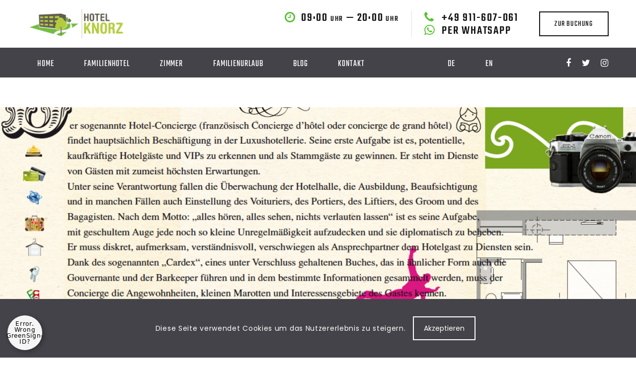

--- FILE ---
content_type: text/html; charset=UTF-8
request_url: https://www.hotelknorz.de/blog/blog-tag/metropolien
body_size: 8737
content:
<!DOCTYPE html>
<html class="wide wow-animation" lang="en">
<head>
    <title>Hotel Knorz</title>
<meta name="description" content="">
<meta name="keywords" content="">

<meta name="format-detection" content="telephone=no">
<meta name="viewport" content="width=device-width, height=device-height, initial-scale=1.0, maximum-scale=1.0, user-scalable=0">

<meta property="og:title" content="">
<meta property="og:type" content="">
<meta property="og:url" content="">
<meta property="og:image" content="">

<meta name="twitter:card" content="">
<meta name="twitter:title" content="">
<meta name="twitter:site" content="">

<meta http-equiv="X-UA-Compatible" content="IE=edge">
<meta charset="utf-8">
<link rel="icon" href="https://www.hotelknorz.de/favicon.png" type="image/png">
<meta name="csrf-token" content="bDe6dHZKyXXcHTmltPizS7ubs6NRADQEGxU36oMe">
<!-- Stylesheets-->
<link rel="stylesheet" href="https://www.hotelknorz.de/css/fonts.css">
<link rel="stylesheet" href="https://www.hotelknorz.de/css/fonts-main.css">
<link href="https://www.hotelknorz.de/css/bootstrap.css" rel="stylesheet">
<link href="https://www.hotelknorz.de/css/style-6.css" rel="stylesheet" id="main-styles-link">

<noscript>
<link rel="stylesheet" href="https://www.hotelknorz.de/css/fonts-main.css">
<link rel="stylesheet" href="https://www.hotelknorz.de/css/bootstrap.css">
<link rel="stylesheet" href="https://www.hotelknorz.de/css/style-6.css" id="main-styles-link">
</noscript>
<!--[if lt IE 10]>
<div style="background: #212121; padding: 10px 0; box-shadow: 3px 3px 5px 0 rgba(0,0,0,.3); clear: both; text-align:center; position: relative; z-index:1;"><a href="http://windows.microsoft.com/en-US/internet-explorer/"><img src="images/ie8-panel/warning_bar_0000_us.jpg" border="0" height="42" width="820" alt="You are using an outdated browser. For a faster, safer browsing experience, upgrade for free today."></a></div>
<script src="/js/html5shiv.min.js"></script>
<![endif]-->
    <style>
        .cookie-consent{
            position: fixed;
            z-index: 5;
            bottom: 0;
            left: 0;
            right: 0;
            /*background-color: #67a84f;*/
            background-color: #444349;
            text-align: center;
            padding: 35px;
            color: white;
        }
        .cookie-consent button{
            border: 2px solid white;
            color: white;
            background: none;
            cursor: pointer;
            padding: 10px 20px;
            margin: 0 10px;
            /*transition-property: width;*/
            transition-duration: 0.3s;
            transition-timing-function: linear;
            /*transition-delay: 1s;*/
        }
        .cookie-consent button:hover{
            border: 2px solid #67a84f;
            color: white;
            background: #67a84f;
        }

        @media  screen and (max-width: 767px){
            #s2id_count_person{
                min-width: 200px;
                margin-bottom: 10px;
            }
            #s2id_count_children{
                min-width: 200px;
                margin-bottom: 10px;
            }
        }
    </style>
</head>
<body>
<div class="preloader">
    <div class="preloader-body">
        <div class="cssload-container"> <span></span><span></span><span></span><span></span>
        </div>
    </div>
</div>
<div class="page">

    <!-- Page Header-->
<header class="section page-header">
    <!-- RD Navbar-->
    <div class="rd-navbar-wrap">
        <nav class="rd-navbar rd-navbar-corporate" data-layout="rd-navbar-fixed" data-sm-layout="rd-navbar-fixed" data-md-layout="rd-navbar-fixed" data-md-device-layout="rd-navbar-fixed" data-lg-layout="rd-navbar-static" data-lg-device-layout="rd-navbar-fixed" data-xl-layout="rd-navbar-static" data-xl-device-layout="rd-navbar-static" data-xxl-layout="rd-navbar-static" data-xxl-device-layout="rd-navbar-static" data-lg-stick-up-offset="46px" data-xl-stick-up-offset="46px" data-xxl-stick-up-offset="106px" data-lg-stick-up="true" data-xl-stick-up="true" data-xxl-stick-up="true">
            <div class="rd-navbar-collapse-toggle rd-navbar-fixed-element-1" data-rd-navbar-toggle=".rd-navbar-collapse"><span></span></div>
            <div class="rd-navbar-aside-outer">
                <div class="rd-navbar-aside">
                    <!-- RD Navbar Panel-->
                    <div class="rd-navbar-panel">
                        <!-- RD Navbar Toggle-->
                        <button class="rd-navbar-toggle" data-rd-navbar-toggle=".rd-navbar-nav-wrap"><span></span></button>
                        <!-- RD Navbar Brand-->
                        <div class="rd-navbar-brand">
                            <a class="brand" href="https://www.hotelknorz.de"><img src="/images/logo.png" alt="" width="197" height="54"/></a>
                        </div>
                    </div>
                    <div class="rd-navbar-aside-right rd-navbar-collapse">
                        <ul class="rd-navbar-corporate-contacts">
                            <li>
                                <div class="unit unit-spacing-xs">
                                    <div class="unit-left"><span class="icon fa fa-clock-o"></span></div>
                                    <div class="unit-body">
                                        <p>09:00<span> Uhr</span> — 20:00<span> Uhr</span></p>                                    </div>
                                </div>
                            </li>
                            <li>
                                <div class="unit unit-spacing-xs">
                                    <div class="unit-left"><span class="icon fa fa-phone"></span><br/><a href="https://wa.me/49911607061" title="Senden Sie uns Nachricht über WhatsApp" target="_blank" rel="noreferrer noopener"><span class="icon fa fa-whatsapp"></span></a></div>
                                    <div class="unit-body"><a class="link-phone" href="tel:+49911607061">+49 911-607-061</a><br/>
                                    <a href="https://wa.me/49911607061" title="Senden Sie uns Nachricht über WhatsApp" target="_blank" rel="noreferrer noopener">Per WhatsApp</a></div>

                                </div>
                            </li>
                        </ul><a class="button button-md button-default-outline-2 button-ujarak" target="_new" href="https://booking.hotelknorz.de">Zur Buchung</a>
                    </div>
                </div>
            </div>
            <div class="rd-navbar-main-outer">
                <div class="rd-navbar-main">
                    <div class="rd-navbar-nav-wrap">
                      <div class="language-social" style="">









                        <ul class="list-inline list-inline-md rd-navbar-corporate-list-social" style="">
                            <li>
                                <a target="_blank" class="icon fa fa-facebook" href="https://www.facebook.com/HotelKnorz/"></a>
                            </li>
                            <li>
                                <a target="_blank" class="icon fa fa-twitter" href="https://twitter.com/hotelknorz"></a>
                            </li>

                            <li>
                                <a target="_blank" class="icon fa fa-instagram" href="https://www.instagram.com/hotelknorz/"></a>
                            </li>
                        </ul>
                      </div>
                        <!-- RD Navbar Nav-->
                        <ul class="rd-navbar-nav">
                            <li class="rd-nav-item "><a class="rd-nav-link" href="https://www.hotelknorz.de">Home</a>
                            </li>
                            <li class="rd-nav-item "><a class="rd-nav-link" href="https://www.hotelknorz.de/about-us">Familienhotel</a>
                              <ul class="rd-menu rd-navbar-dropdown">
                                  <li class="rd-dropdown-item"><a class="rd-dropdown-link" href="https://www.hotelknorz.de/about-us">Über uns</a></li>
                                  <li class="rd-dropdown-item"><a class="rd-dropdown-link" href="https://www.hotelknorz.de/breakfest">Frühstück</a></li>
                                  <li class="rd-dropdown-item"><a class="rd-dropdown-link" href="https://www.hotelknorz.de/garden">Knorz&#039;sche Gärten</a></li>
                                  <!--li class="rd-dropdown-item"><a class="rd-dropdown-link" href="https://www.hotelknorz.de/bibliotel">Bibliotel</a></li-->
                                  <li class="rd-dropdown-item"><a class="rd-dropdown-link" href="https://www.hotelknorz.de/ludothek">Ludothek</a></li>
                                  <li class="rd-dropdown-item"><a class="rd-dropdown-link" href="https://www.hotelknorz.de/playmobil-verleih">Playmobil</a></li>
                                  <li class="rd-dropdown-item"><a class="rd-dropdown-link" href="https://www.hotelknorz.de/carsharing">Carsharing</a></li>
                                  <li class="rd-dropdown-item"><a class="rd-dropdown-link" href="https://www.hotelknorz.de/shuttle-service">Shuttle-Service</a></li>
                                  <li class="rd-dropdown-item"><a class="rd-dropdown-link" href="https://www.hotelknorz.de/ratings">Bewertungen</a></li>
                              </ul>
                            </li>
                            <li class="rd-nav-item "><a class="rd-nav-link" href="https://www.hotelknorz.de/rooms">Zimmer</a>
                                <!-- RD Navbar Dropdown-->
                                                                <ul class="rd-menu rd-navbar-dropdown">
                                                                                                                <li class="rd-dropdown-item"><a class="rd-dropdown-link" href="https://www.hotelknorz.de/rooms/einzelzimmer">Einzelzimmer</a></li>
                                                                              <li class="rd-dropdown-item"><a class="rd-dropdown-link" href="https://www.hotelknorz.de/rooms/doppelzimmer">Doppelzimmer</a></li>
                                                                              <li class="rd-dropdown-item"><a class="rd-dropdown-link" href="https://www.hotelknorz.de/rooms/dreibettzimmer">Dreibettzimmer</a></li>
                                                                              <li class="rd-dropdown-item"><a class="rd-dropdown-link" href="https://www.hotelknorz.de/rooms/familienzimmer">Familienzimmer</a></li>
                                                                              <li class="rd-dropdown-item"><a class="rd-dropdown-link" href="https://www.hotelknorz.de/rooms/ferienwohnung">Ferienwohnung</a></li>
                                                                                                        </ul>
                            </li>
                            <li class="rd-nav-item "><a class="rd-nav-link" href="https://www.hotelknorz.de/metropolitan">Familienurlaub</a>
                            </li>
                            <li class="rd-nav-item "><a class="rd-nav-link" href="https://www.hotelknorz.de/blog">Blog</a>
                                <!-- RD Navbar Dropdown-->
                              <!--  <ul class="rd-menu rd-navbar-dropdown">
                                    <li class="rd-dropdown-item"><a class="rd-dropdown-link" href="classic-blog.html">Classic Blog</a></li>
                                    <li class="rd-dropdown-item"><a class="rd-dropdown-link" href="grid-blog.html">Grid Blog</a></li>
                                    <li class="rd-dropdown-item"><a class="rd-dropdown-link" href="grid-blog-2.html">Grid Blog 2</a></li>
                                    <li class="rd-dropdown-item"><a class="rd-dropdown-link" href="grid-blog-3.html">Grid Blog 3</a></li>
                                    <li class="rd-dropdown-item"><a class="rd-dropdown-link" href="blog-post.html">Blog Post</a></li>
                                </ul>-->
                            </li>
                            <li class="rd-nav-item ">
                                <a class="rd-nav-link" href="https://www.hotelknorz.de/contact-us">Kontakt</a>
                            </li>

                        </ul>
                        <ul class="rd-navbar-nav">
                            <li class="rd-nav-item">
                                <a class="rd-nav-link" href="/lang/de">DE</a>
                            </li>
                            <li class="rd-nav-item">
                                <a class="rd-nav-link" href="/lang/en">EN</a>
                            </li>
                        </ul>
                        <ul class="rd-navbar-nav d-none book-now-btn">
                            <li class="rd-nav-item">
                                <a class="button button-md button-default-outline-2 button-ujarak bg-white" target="_new" href="https://booking.hotelknorz.de">Zur Buchung</a>
                            </li>
                        </ul>
                    </div>
                </div>
            </div>
        </nav>
    </div>
</header>

        <!-- Breadcrumbs -->
    <section class="breadcrumbs-custom-inset">
        <div class="breadcrumbs-custom context-dark bg-overlay-39">
            <div class="container">
                <h2 class="breadcrumbs-custom-title">Knorcierge Blog</h2>
                <h3 class="breadcrumbs-custom-title">Der Knorcierge empfiehlt</h3>
                <ul class="breadcrumbs-custom-path">
                    <li><a href="https://www.hotelknorz.de">Home</a></li>

                    <li class="active">Blog</li>
                </ul>
            </div>
            <div class="box-position" style="background-image: url('/storage/files/1/backgrounds/bg_blog.jpg'); animation:none; background-position:center; background-size: revert; z-index:unset; background-repeat: no-repeat;"></div>
        </div>
    </section>
    <!-- Classic blog-->
    <section class="section section-xl bg-default text-md-left">
        <div class="container">
            <div class="row row-70">
                                    <div class="block-title container-fluid archive-block" style="margin-bottom:30px;">
                        <h3 class="page-title">Tags: Metropolien</h3>
                    </div>
                                <div class="col-lg-8">
                                                                        <!-- Post Classic-->
                            <article class="post post-classic">
                            <h4 class="post-classic-title"><a style="white-space: normal" href="https://www.hotelknorz.de/blog/nuernberg-erfahrungsfeld-der-sinne">Nürnberg - Erfahrungsfeld der Sinne</a>
                            </h4>
                            <div class="post-classic-panel group-middle justify-content-start">
                                <a class="badge badge-secondary" href="https://www.hotelknorz.de/blog/blog-category/metropolien">
                                    <svg xmlns="http://www.w3.org/2000/svg" x="0px" y="0px" width="16px" height="27px" viewbox="0 0 16 27" enable-background="new 0 0 16 27" xml:space="preserve">
                                        <path d="M0,0v6c4.142,0,7.5,3.358,7.5,7.5S4.142,21,0,21v6h16V0H0z"></path>
                                    </svg>
                                    <div>Metropolien</div>
                                </a>

                                <div class="post-classic-time"><span class="icon fa fa-clock-o"></span>

                                    <time datetime="2015-05-20 17:35:58">Mai 20., 2015</time>
                                </div>
                                <div class="post-classic-author">by <a href="https://www.hotelknorz.de/blog">Hotel Knorz</a></div>
                            </div>
                            <a class="post-classic-figure" href="https://www.hotelknorz.de/blog/nuernberg-erfahrungsfeld-der-sinne">
                                                              <img src="https://www.hotelknorz.de/storage/files/1/uploads/2015/05/IMG_2867-1024x768-1.jpg" alt="" style="max-width:770px; max-height:700px;"/>
                                                          </a>
                        </article>
                                                    <!-- Post Classic-->
                            <article class="post post-classic">
                            <h4 class="post-classic-title"><a style="white-space: normal" href="https://www.hotelknorz.de/blog/pauschalangebot-gut-wolfgangshof">Romantischer Weihnachtsmarkt Gut Wolfgangshof</a>
                            </h4>
                            <div class="post-classic-panel group-middle justify-content-start">
                                <a class="badge badge-secondary" href="https://www.hotelknorz.de/blog/blog-category/metropolien">
                                    <svg xmlns="http://www.w3.org/2000/svg" x="0px" y="0px" width="16px" height="27px" viewbox="0 0 16 27" enable-background="new 0 0 16 27" xml:space="preserve">
                                        <path d="M0,0v6c4.142,0,7.5,3.358,7.5,7.5S4.142,21,0,21v6h16V0H0z"></path>
                                    </svg>
                                    <div>Metropolien</div>
                                </a>

                                <div class="post-classic-time"><span class="icon fa fa-clock-o"></span>

                                    <time datetime="2015-10-28 19:35:21">Oktober 28., 2015</time>
                                </div>
                                <div class="post-classic-author">by <a href="https://www.hotelknorz.de/blog">Hotel Knorz</a></div>
                            </div>
                            <a class="post-classic-figure" href="https://www.hotelknorz.de/blog/pauschalangebot-gut-wolfgangshof">
                                                              <img src="https://www.hotelknorz.de/storage/files/1/uploads/2015/10/12119175_1066252056728109_6841069059712239495_n.jpg" alt="" style="max-width:770px; max-height:700px;"/>
                                                          </a>
                        </article>
                                                    <!-- Post Classic-->
                            <article class="post post-classic">
                            <h4 class="post-classic-title"><a style="white-space: normal" href="https://www.hotelknorz.de/blog/carrera-world-oberasbach">Carrera World Oberasbach</a>
                            </h4>
                            <div class="post-classic-panel group-middle justify-content-start">
                                <a class="badge badge-secondary" href="https://www.hotelknorz.de/blog/blog-category/metropolien">
                                    <svg xmlns="http://www.w3.org/2000/svg" x="0px" y="0px" width="16px" height="27px" viewbox="0 0 16 27" enable-background="new 0 0 16 27" xml:space="preserve">
                                        <path d="M0,0v6c4.142,0,7.5,3.358,7.5,7.5S4.142,21,0,21v6h16V0H0z"></path>
                                    </svg>
                                    <div>Metropolien</div>
                                </a>

                                <div class="post-classic-time"><span class="icon fa fa-clock-o"></span>

                                    <time datetime="2016-04-09 19:24:24">April 9., 2016</time>
                                </div>
                                <div class="post-classic-author">by <a href="https://www.hotelknorz.de/blog">Hotel Knorz</a></div>
                            </div>
                            <a class="post-classic-figure" href="https://www.hotelknorz.de/blog/carrera-world-oberasbach">
                                                              <img src="https://www.hotelknorz.de/storage/files/1/uploads/2016/04/IMG_7927-1024x1024-1.jpg" alt="" style="max-width:770px; max-height:700px;"/>
                                                          </a>
                        </article>
                                                    <!-- Post Classic-->
                            <article class="post post-classic">
                            <h4 class="post-classic-title"><a style="white-space: normal" href="https://www.hotelknorz.de/blog/boulderhalle-steinbock">Boulderhalle Steinbock</a>
                            </h4>
                            <div class="post-classic-panel group-middle justify-content-start">
                                <a class="badge badge-secondary" href="https://www.hotelknorz.de/blog/blog-category/metropolien">
                                    <svg xmlns="http://www.w3.org/2000/svg" x="0px" y="0px" width="16px" height="27px" viewbox="0 0 16 27" enable-background="new 0 0 16 27" xml:space="preserve">
                                        <path d="M0,0v6c4.142,0,7.5,3.358,7.5,7.5S4.142,21,0,21v6h16V0H0z"></path>
                                    </svg>
                                    <div>Metropolien</div>
                                </a>

                                <div class="post-classic-time"><span class="icon fa fa-clock-o"></span>

                                    <time datetime="2016-04-18 14:25:28">April 18., 2016</time>
                                </div>
                                <div class="post-classic-author">by <a href="https://www.hotelknorz.de/blog">Hotel Knorz</a></div>
                            </div>
                            <a class="post-classic-figure" href="https://www.hotelknorz.de/blog/boulderhalle-steinbock">
                                                              <img src="https://www.hotelknorz.de/storage/files/1/uploads/2016/04/12800110_1561372447510408_5977500526239412864_n.jpg" alt="" style="max-width:770px; max-height:700px;"/>
                                                          </a>
                        </article>
                                                    <!-- Post Classic-->
                            <article class="post post-classic">
                            <h4 class="post-classic-title"><a style="white-space: normal" href="https://www.hotelknorz.de/blog/adler-zug-nuernberg">Fahrten mit dem Adler-Zug Nürnberg</a>
                            </h4>
                            <div class="post-classic-panel group-middle justify-content-start">
                                <a class="badge badge-secondary" href="https://www.hotelknorz.de/blog/blog-category/sehenswuerdigkeiten">
                                    <svg xmlns="http://www.w3.org/2000/svg" x="0px" y="0px" width="16px" height="27px" viewbox="0 0 16 27" enable-background="new 0 0 16 27" xml:space="preserve">
                                        <path d="M0,0v6c4.142,0,7.5,3.358,7.5,7.5S4.142,21,0,21v6h16V0H0z"></path>
                                    </svg>
                                    <div>Sehenswürdigkeiten</div>
                                </a>

                                <div class="post-classic-time"><span class="icon fa fa-clock-o"></span>

                                    <time datetime="2016-05-15 18:25:32">Mai 15., 2016</time>
                                </div>
                                <div class="post-classic-author">by <a href="https://www.hotelknorz.de/blog">Hotel Knorz</a></div>
                            </div>
                            <a class="post-classic-figure" href="https://www.hotelknorz.de/blog/adler-zug-nuernberg">
                                                              <img src="https://www.hotelknorz.de/storage/files/1/uploads/2016/05/Adler2.jpg" alt="" style="max-width:770px; max-height:700px;"/>
                                                          </a>
                        </article>
                                                    <!-- Post Classic-->
                            <article class="post post-classic">
                            <h4 class="post-classic-title"><a style="white-space: normal" href="https://www.hotelknorz.de/blog/erlebnispark-schloss-thurn">Erlebnispark Schloss Thurn</a>
                            </h4>
                            <div class="post-classic-panel group-middle justify-content-start">
                                <a class="badge badge-secondary" href="https://www.hotelknorz.de/blog/blog-category/metropolien">
                                    <svg xmlns="http://www.w3.org/2000/svg" x="0px" y="0px" width="16px" height="27px" viewbox="0 0 16 27" enable-background="new 0 0 16 27" xml:space="preserve">
                                        <path d="M0,0v6c4.142,0,7.5,3.358,7.5,7.5S4.142,21,0,21v6h16V0H0z"></path>
                                    </svg>
                                    <div>Metropolien</div>
                                </a>

                                <div class="post-classic-time"><span class="icon fa fa-clock-o"></span>

                                    <time datetime="2016-06-14 16:38:59">Juni 14., 2016</time>
                                </div>
                                <div class="post-classic-author">by <a href="https://www.hotelknorz.de/blog">Hotel Knorz</a></div>
                            </div>
                            <a class="post-classic-figure" href="https://www.hotelknorz.de/blog/erlebnispark-schloss-thurn">
                                                              <img src="https://www.hotelknorz.de/storage/files/1/uploads/2016/06/150811_plasma_verlosung_schloss_thurn-1024x576-1.jpeg" alt="" style="max-width:770px; max-height:700px;"/>
                                                          </a>
                        </article>
                                                    <!-- Post Classic-->
                            <article class="post post-classic">
                            <h4 class="post-classic-title"><a style="white-space: normal" href="https://www.hotelknorz.de/blog/schloss-thurn-kinderwagenwochen">Schloss Thurn - Kinderwagenwochen</a>
                            </h4>
                            <div class="post-classic-panel group-middle justify-content-start">
                                <a class="badge badge-secondary" href="https://www.hotelknorz.de/blog/blog-category/angebote">
                                    <svg xmlns="http://www.w3.org/2000/svg" x="0px" y="0px" width="16px" height="27px" viewbox="0 0 16 27" enable-background="new 0 0 16 27" xml:space="preserve">
                                        <path d="M0,0v6c4.142,0,7.5,3.358,7.5,7.5S4.142,21,0,21v6h16V0H0z"></path>
                                    </svg>
                                    <div>Angebote</div>
                                </a>

                                <div class="post-classic-time"><span class="icon fa fa-clock-o"></span>

                                    <time datetime="2016-07-10 06:25:27">Juli 10., 2016</time>
                                </div>
                                <div class="post-classic-author">by <a href="https://www.hotelknorz.de/blog">Hotel Knorz</a></div>
                            </div>
                            <a class="post-classic-figure" href="https://www.hotelknorz.de/blog/schloss-thurn-kinderwagenwochen">
                                                              <img src="https://www.hotelknorz.de/storage/files/1/uploads/2016/07/unnamed-723x1024-1.jpg" alt="" style="max-width:770px; max-height:700px;"/>
                                                          </a>
                        </article>
                                                    <!-- Post Classic-->
                            <article class="post post-classic">
                            <h4 class="post-classic-title"><a style="white-space: normal" href="https://www.hotelknorz.de/blog/kaiserburg-nuernberg">Kaiserburg Nürnberg</a>
                            </h4>
                            <div class="post-classic-panel group-middle justify-content-start">
                                <a class="badge badge-secondary" href="https://www.hotelknorz.de/blog/blog-category/sehenswuerdigkeiten">
                                    <svg xmlns="http://www.w3.org/2000/svg" x="0px" y="0px" width="16px" height="27px" viewbox="0 0 16 27" enable-background="new 0 0 16 27" xml:space="preserve">
                                        <path d="M0,0v6c4.142,0,7.5,3.358,7.5,7.5S4.142,21,0,21v6h16V0H0z"></path>
                                    </svg>
                                    <div>Sehenswürdigkeiten</div>
                                </a>

                                <div class="post-classic-time"><span class="icon fa fa-clock-o"></span>

                                    <time datetime="2016-07-16 10:00:37">Juli 16., 2016</time>
                                </div>
                                <div class="post-classic-author">by <a href="https://www.hotelknorz.de/blog">Hotel Knorz</a></div>
                            </div>
                            <a class="post-classic-figure" href="https://www.hotelknorz.de/blog/kaiserburg-nuernberg">
                                                              <img src="https://www.hotelknorz.de/storage/files/1/uploads/2016/07/IMG_0156-1024x768-1.jpg" alt="" style="max-width:770px; max-height:700px;"/>
                                                          </a>
                        </article>
                                                    <!-- Post Classic-->
                            <article class="post post-classic">
                            <h4 class="post-classic-title"><a style="white-space: normal" href="https://www.hotelknorz.de/blog/ferienkino-im-cinecitta-nuernberg">Ferienkino im Cinecitta Nürnberg</a>
                            </h4>
                            <div class="post-classic-panel group-middle justify-content-start">
                                <a class="badge badge-secondary" href="https://www.hotelknorz.de/blog/blog-category/angebote">
                                    <svg xmlns="http://www.w3.org/2000/svg" x="0px" y="0px" width="16px" height="27px" viewbox="0 0 16 27" enable-background="new 0 0 16 27" xml:space="preserve">
                                        <path d="M0,0v6c4.142,0,7.5,3.358,7.5,7.5S4.142,21,0,21v6h16V0H0z"></path>
                                    </svg>
                                    <div>Angebote</div>
                                </a>

                                <div class="post-classic-time"><span class="icon fa fa-clock-o"></span>

                                    <time datetime="2016-07-30 16:10:39">Juli 30., 2016</time>
                                </div>
                                <div class="post-classic-author">by <a href="https://www.hotelknorz.de/blog">Hotel Knorz</a></div>
                            </div>
                            <a class="post-classic-figure" href="https://www.hotelknorz.de/blog/ferienkino-im-cinecitta-nuernberg">
                                                              <img src="https://www.hotelknorz.de/storage/files/1/uploads/2016/07/68a156c3-20eb-4133-aa1b-14fdd512d234-_-_-141_Nz7jxgSmC7HuEouPhztWAwddEf8QFHluhCqMnriFphdwFnadgcdA2zB2iKmCgccvv-Q1TbQdoV2DB5R0kQ..-724x1024-1.jpg" alt="" style="max-width:770px; max-height:700px;"/>
                                                          </a>
                        </article>
                                                    <!-- Post Classic-->
                            <article class="post post-classic">
                            <h4 class="post-classic-title"><a style="white-space: normal" href="https://www.hotelknorz.de/blog/burggrabenfest-nuernberg-2016">Burggrabenfest 2016 powered by Schloss Thurn</a>
                            </h4>
                            <div class="post-classic-panel group-middle justify-content-start">
                                <a class="badge badge-secondary" href="https://www.hotelknorz.de/blog/blog-category/angebote">
                                    <svg xmlns="http://www.w3.org/2000/svg" x="0px" y="0px" width="16px" height="27px" viewbox="0 0 16 27" enable-background="new 0 0 16 27" xml:space="preserve">
                                        <path d="M0,0v6c4.142,0,7.5,3.358,7.5,7.5S4.142,21,0,21v6h16V0H0z"></path>
                                    </svg>
                                    <div>Angebote</div>
                                </a>

                                <div class="post-classic-time"><span class="icon fa fa-clock-o"></span>

                                    <time datetime="2016-08-30 18:35:09">August 30., 2016</time>
                                </div>
                                <div class="post-classic-author">by <a href="https://www.hotelknorz.de/blog">Hotel Knorz</a></div>
                            </div>
                            <a class="post-classic-figure" href="https://www.hotelknorz.de/blog/burggrabenfest-nuernberg-2016">
                                                              <img src="https://www.hotelknorz.de/storage/files/1/uploads/2016/08/themenbereich-bgf2.jpg" alt="" style="max-width:770px; max-height:700px;"/>
                                                          </a>
                        </article>
                        
                                                  <div class="pagination-wrap">
                          <!-- Bootstrap Pagination-->
                              <nav aria-label="Page navigation">

                                      <nav>
        <ul class="pagination">
            
                            <li class="page-item disabled" aria-disabled="true" aria-label="&laquo; Vorherige">
                    <span class="page-link" aria-hidden="true">&lsaquo;</span>
                </li>
            
            
                            
                
                
                                                                                        <li class="page-item active" aria-current="page"><span class="page-link">1</span></li>
                                                                                                <li class="page-item"><a class="page-link" href="https://www.hotelknorz.de/blog/blog-tag/metropolien?page=2">2</a></li>
                                                                                                <li class="page-item"><a class="page-link" href="https://www.hotelknorz.de/blog/blog-tag/metropolien?page=3">3</a></li>
                                                                        
            
                            <li class="page-item">
                    <a class="page-link" href="https://www.hotelknorz.de/blog/blog-tag/metropolien?page=2" rel="next" aria-label="Nächste &raquo;">&rsaquo;</a>
                </li>
                    </ul>
    </nav>


                              </nav>
                          </div>
                                                            </div>


                <div class="col-lg-4">
                    <!-- Post Sidebar-->
                    <div class="post-sidebar post-sidebar-inset">
                        <div class="row row-lg row-60">
                            <div class="col-sm-6 col-lg-12">
                                <!--<div class="post-sidebar-item">-->
                                    <!-- RD Search Form-->
                                    <!--<form class="rd-search form-search form-post-search" action="search-results.html" method="GET">
                                        <div class="form-wrap">
                                            <label class="form-label" for="search-form">Search the blog...</label>
                                            <input class="form-input" id="search-form" type="text" name="s" autocomplete="off">
                                            <button class="button-search fl-bigmug-line-search74" type="submit"></button>
                                        </div>
                                    </form>
                                </div>-->

                                <div class="post-sidebar-item">
    <h5>Kategorien</h5>
    <div class="post-sidebar-item-inset">
        <ul class="list list-categories">
                        <li>
              <a class="active" href="https://www.hotelknorz.de/blog">Alle anzeigen</a>
            </li>
                          <li>
                <a style="white-space: normal;" class="" href="https://www.hotelknorz.de/blog/blog-category/allgemein">
                  Allgemein
                </a>
              </li>
                          <li>
                <a style="white-space: normal;" class="" href="https://www.hotelknorz.de/blog/blog-category/sehenswuerdigkeiten">
                  Sehenswürdigkeiten
                </a>
              </li>
                          <li>
                <a style="white-space: normal;" class="" href="https://www.hotelknorz.de/blog/blog-category/hotelaustattung">
                  Hotelaustattung
                </a>
              </li>
                          <li>
                <a style="white-space: normal;" class="" href="https://www.hotelknorz.de/blog/blog-category/angebote">
                  Angebote
                </a>
              </li>
                          <li>
                <a style="white-space: normal;" class="" href="https://www.hotelknorz.de/blog/blog-category/die-besten-stoppmoeglichkeiten-fuer-davor-und-danach">
                  Die besten Autobahnstopps auf dem Weg nach Metropolien
                </a>
              </li>
                          <li>
                <a style="white-space: normal;" class="" href="https://www.hotelknorz.de/blog/blog-category/playmobil-funpark-insider-tipps">
                  Playmobil FunPark Insider Tipps
                </a>
              </li>
                          <li>
                <a style="white-space: normal;" class="" href="https://www.hotelknorz.de/blog/blog-category/die-knorzschen-gaerten">
                  Die Knorzschen Gärten
                </a>
              </li>
                          <li>
                <a style="white-space: normal;" class="" href="https://www.hotelknorz.de/blog/blog-category/shopping">
                  Shopping
                </a>
              </li>
                          <li>
                <a style="white-space: normal;" class="" href="https://www.hotelknorz.de/blog/blog-category/metropolien">
                  Metropolien
                </a>
              </li>
                          <li>
                <a style="white-space: normal;" class="" href="https://www.hotelknorz.de/blog/blog-category/praktikantenstadl">
                  Praktikantenstadl
                </a>
              </li>
                    </ul>
    </div>
</div>

                                <div class="post-sidebar-item">
      <h5>Beliebte Blogbeiträge</h5>
      <div class="post-sidebar-item-inset">
            <!-- Post Minimal-->
                            <article class="post post-minimal">
                    <a class="post-minimal-figure" href="https://www.hotelknorz.de/blog/freier-eintritt-im-playmobil-fun-park">
                      <img src="https://www.hotelknorz.de/storage/files/1/uploads/2020/06/IMG_5054.jpg" alt="" width="232" height="138"/>
                    </a>
                    <p class="post-minimal-title">
                      <a href="https://www.hotelknorz.de/blog/freier-eintritt-im-playmobil-fun-park">Freier Eintritt im Playmobil FUNPark!</a>
                    </p>
                </article>
                            <article class="post post-minimal">
                    <a class="post-minimal-figure" href="https://www.hotelknorz.de/blog/praktikantenstadl">
                      <img src="https://www.hotelknorz.de/storage/files/1/metropolitan/Playmoburg.jpg" alt="" width="232" height="138"/>
                    </a>
                    <p class="post-minimal-title">
                      <a href="https://www.hotelknorz.de/blog/praktikantenstadl">Willkommen, Sommer!</a>
                    </p>
                </article>
                            <article class="post post-minimal">
                    <a class="post-minimal-figure" href="https://www.hotelknorz.de/blog/euer-ausflug-nach-furth">
                      <img src="https://www.hotelknorz.de/storage/files/1/blog/Fuerth-fuer-Einsteiger.jpg" alt="" width="232" height="138"/>
                    </a>
                    <p class="post-minimal-title">
                      <a href="https://www.hotelknorz.de/blog/euer-ausflug-nach-furth">Euer Ausflug nach Fürth</a>
                    </p>
                </article>
                  </div>
  </div>

                            </div>
                            <div class="col-sm-6 col-lg-12">

                                <div class="post-sidebar-item">
    <h5>Beliebte Tags</h5>
    <div class="post-sidebar-item-inset">
        <div class="group-xs group-middle justify-content-start">
                                            <a class="badge badge-white" href="https://www.hotelknorz.de/blog/blog-tag/allgemein" style="white-space: normal; ">
                    <svg xmlns="http://www.w3.org/2000/svg" x="0px" y="0px" style="" width="16px" height="27px" viewbox="0 0 16 27" enable-background="new 0 0 16 27" xml:space="preserve">
                      <path d="M0,0v6c4.142,0,7.5,3.358,7.5,7.5S4.142,21,0,21v6h16V0H0z"></path>
                    </svg>
                    <div style="">Allgemein</div>
                </a>
                              <a class="badge badge-white" href="https://www.hotelknorz.de/blog/blog-tag/hotel-knorz" style="white-space: normal; ">
                    <svg xmlns="http://www.w3.org/2000/svg" x="0px" y="0px" style="" width="16px" height="27px" viewbox="0 0 16 27" enable-background="new 0 0 16 27" xml:space="preserve">
                      <path d="M0,0v6c4.142,0,7.5,3.358,7.5,7.5S4.142,21,0,21v6h16V0H0z"></path>
                    </svg>
                    <div style="">Hotel Knorz</div>
                </a>
                              <a class="badge badge-white" href="https://www.hotelknorz.de/blog/blog-tag/klassifiziert" style="white-space: normal; ">
                    <svg xmlns="http://www.w3.org/2000/svg" x="0px" y="0px" style="" width="16px" height="27px" viewbox="0 0 16 27" enable-background="new 0 0 16 27" xml:space="preserve">
                      <path d="M0,0v6c4.142,0,7.5,3.358,7.5,7.5S4.142,21,0,21v6h16V0H0z"></path>
                    </svg>
                    <div style="">klassifiziert</div>
                </a>
                              <a class="badge badge-white" href="https://www.hotelknorz.de/blog/blog-tag/nuernberg" style="white-space: normal; ">
                    <svg xmlns="http://www.w3.org/2000/svg" x="0px" y="0px" style="" width="16px" height="27px" viewbox="0 0 16 27" enable-background="new 0 0 16 27" xml:space="preserve">
                      <path d="M0,0v6c4.142,0,7.5,3.358,7.5,7.5S4.142,21,0,21v6h16V0H0z"></path>
                    </svg>
                    <div style="">Nürnberg</div>
                </a>
                              <a class="badge badge-white" href="https://www.hotelknorz.de/blog/blog-tag/playmobil" style="white-space: normal; ">
                    <svg xmlns="http://www.w3.org/2000/svg" x="0px" y="0px" style="" width="16px" height="27px" viewbox="0 0 16 27" enable-background="new 0 0 16 27" xml:space="preserve">
                      <path d="M0,0v6c4.142,0,7.5,3.358,7.5,7.5S4.142,21,0,21v6h16V0H0z"></path>
                    </svg>
                    <div style="">Playmobil</div>
                </a>
                              <a class="badge badge-white" href="https://www.hotelknorz.de/blog/blog-tag/service-qualitaet-deutschland" style="white-space: normal; ">
                    <svg xmlns="http://www.w3.org/2000/svg" x="0px" y="0px" style="" width="16px" height="27px" viewbox="0 0 16 27" enable-background="new 0 0 16 27" xml:space="preserve">
                      <path d="M0,0v6c4.142,0,7.5,3.358,7.5,7.5S4.142,21,0,21v6h16V0H0z"></path>
                    </svg>
                    <div style="">Service Qualität Deutschland</div>
                </a>
                              <a class="badge badge-white" href="https://www.hotelknorz.de/blog/blog-tag/zirndorf" style="white-space: normal; ">
                    <svg xmlns="http://www.w3.org/2000/svg" x="0px" y="0px" style="" width="16px" height="27px" viewbox="0 0 16 27" enable-background="new 0 0 16 27" xml:space="preserve">
                      <path d="M0,0v6c4.142,0,7.5,3.358,7.5,7.5S4.142,21,0,21v6h16V0H0z"></path>
                    </svg>
                    <div style="">Zirndorf</div>
                </a>
                              <a class="badge badge-white" href="https://www.hotelknorz.de/blog/blog-tag/sehenswuerdigkeiten" style="white-space: normal; ">
                    <svg xmlns="http://www.w3.org/2000/svg" x="0px" y="0px" style="" width="16px" height="27px" viewbox="0 0 16 27" enable-background="new 0 0 16 27" xml:space="preserve">
                      <path d="M0,0v6c4.142,0,7.5,3.358,7.5,7.5S4.142,21,0,21v6h16V0H0z"></path>
                    </svg>
                    <div style="">Sehenswürdigkeiten</div>
                </a>
                              <a class="badge badge-white" href="https://www.hotelknorz.de/blog/blog-tag/hotelaustattung" style="white-space: normal; ">
                    <svg xmlns="http://www.w3.org/2000/svg" x="0px" y="0px" style="" width="16px" height="27px" viewbox="0 0 16 27" enable-background="new 0 0 16 27" xml:space="preserve">
                      <path d="M0,0v6c4.142,0,7.5,3.358,7.5,7.5S4.142,21,0,21v6h16V0H0z"></path>
                    </svg>
                    <div style="">Hotelaustattung</div>
                </a>
                              <a class="badge badge-white" href="https://www.hotelknorz.de/blog/blog-tag/angebote" style="white-space: normal; ">
                    <svg xmlns="http://www.w3.org/2000/svg" x="0px" y="0px" style="" width="16px" height="27px" viewbox="0 0 16 27" enable-background="new 0 0 16 27" xml:space="preserve">
                      <path d="M0,0v6c4.142,0,7.5,3.358,7.5,7.5S4.142,21,0,21v6h16V0H0z"></path>
                    </svg>
                    <div style="">Angebote</div>
                </a>
                              <a class="badge badge-white" href="https://www.hotelknorz.de/blog/blog-tag/die-besten-stoppmoeglichkeiten-fuer-davor-und-danach" style="white-space: normal; ">
                    <svg xmlns="http://www.w3.org/2000/svg" x="0px" y="0px" style="" width="16px" height="27px" viewbox="0 0 16 27" enable-background="new 0 0 16 27" xml:space="preserve">
                      <path d="M0,0v6c4.142,0,7.5,3.358,7.5,7.5S4.142,21,0,21v6h16V0H0z"></path>
                    </svg>
                    <div style="">Die besten Autobahnstopps auf dem Weg nach Metropolien</div>
                </a>
                              <a class="badge badge-white" href="https://www.hotelknorz.de/blog/blog-tag/playmobil-funpark-insider-tipps" style="white-space: normal; ">
                    <svg xmlns="http://www.w3.org/2000/svg" x="0px" y="0px" style="" width="16px" height="27px" viewbox="0 0 16 27" enable-background="new 0 0 16 27" xml:space="preserve">
                      <path d="M0,0v6c4.142,0,7.5,3.358,7.5,7.5S4.142,21,0,21v6h16V0H0z"></path>
                    </svg>
                    <div style="">Playmobil FunPark Insider Tipps</div>
                </a>
                              <a class="badge badge-white" href="https://www.hotelknorz.de/blog/blog-tag/die-knorzschen-gaerten" style="white-space: normal; ">
                    <svg xmlns="http://www.w3.org/2000/svg" x="0px" y="0px" style="" width="16px" height="27px" viewbox="0 0 16 27" enable-background="new 0 0 16 27" xml:space="preserve">
                      <path d="M0,0v6c4.142,0,7.5,3.358,7.5,7.5S4.142,21,0,21v6h16V0H0z"></path>
                    </svg>
                    <div style="">Die Knorzschen Gärten</div>
                </a>
                              <a class="badge badge-white" href="https://www.hotelknorz.de/blog/blog-tag/shopping" style="white-space: normal; ">
                    <svg xmlns="http://www.w3.org/2000/svg" x="0px" y="0px" style="" width="16px" height="27px" viewbox="0 0 16 27" enable-background="new 0 0 16 27" xml:space="preserve">
                      <path d="M0,0v6c4.142,0,7.5,3.358,7.5,7.5S4.142,21,0,21v6h16V0H0z"></path>
                    </svg>
                    <div style="">Shopping</div>
                </a>
                              <a class="badge badge-white" href="https://www.hotelknorz.de/blog/blog-tag/metropolien" style="white-space: normal; color: #ffffff;">
                    <svg xmlns="http://www.w3.org/2000/svg" x="0px" y="0px" style="fill: #59c134;" width="16px" height="27px" viewbox="0 0 16 27" enable-background="new 0 0 16 27" xml:space="preserve">
                      <path d="M0,0v6c4.142,0,7.5,3.358,7.5,7.5S4.142,21,0,21v6h16V0H0z"></path>
                    </svg>
                    <div style="background: #59c134;">Metropolien</div>
                </a>
                              <a class="badge badge-white" href="https://www.hotelknorz.de/blog/blog-tag/praktikantenstadl" style="white-space: normal; ">
                    <svg xmlns="http://www.w3.org/2000/svg" x="0px" y="0px" style="" width="16px" height="27px" viewbox="0 0 16 27" enable-background="new 0 0 16 27" xml:space="preserve">
                      <path d="M0,0v6c4.142,0,7.5,3.358,7.5,7.5S4.142,21,0,21v6h16V0H0z"></path>
                    </svg>
                    <div style="">Praktikantenstadl</div>
                </a>
                              <a class="badge badge-white" href="https://www.hotelknorz.de/blog/blog-tag/familienurlaub" style="white-space: normal; ">
                    <svg xmlns="http://www.w3.org/2000/svg" x="0px" y="0px" style="" width="16px" height="27px" viewbox="0 0 16 27" enable-background="new 0 0 16 27" xml:space="preserve">
                      <path d="M0,0v6c4.142,0,7.5,3.358,7.5,7.5S4.142,21,0,21v6h16V0H0z"></path>
                    </svg>
                    <div style="">Familienurlaub</div>
                </a>
                              <a class="badge badge-white" href="https://www.hotelknorz.de/blog/blog-tag/urlaub-mit-kind" style="white-space: normal; ">
                    <svg xmlns="http://www.w3.org/2000/svg" x="0px" y="0px" style="" width="16px" height="27px" viewbox="0 0 16 27" enable-background="new 0 0 16 27" xml:space="preserve">
                      <path d="M0,0v6c4.142,0,7.5,3.358,7.5,7.5S4.142,21,0,21v6h16V0H0z"></path>
                    </svg>
                    <div style="">Urlaub mit Kind</div>
                </a>
                              <a class="badge badge-white" href="https://www.hotelknorz.de/blog/blog-tag/urlaub-mit-kindern" style="white-space: normal; ">
                    <svg xmlns="http://www.w3.org/2000/svg" x="0px" y="0px" style="" width="16px" height="27px" viewbox="0 0 16 27" enable-background="new 0 0 16 27" xml:space="preserve">
                      <path d="M0,0v6c4.142,0,7.5,3.358,7.5,7.5S4.142,21,0,21v6h16V0H0z"></path>
                    </svg>
                    <div style="">Urlaub mit Kindern</div>
                </a>
                              <a class="badge badge-white" href="https://www.hotelknorz.de/blog/blog-tag/garten" style="white-space: normal; ">
                    <svg xmlns="http://www.w3.org/2000/svg" x="0px" y="0px" style="" width="16px" height="27px" viewbox="0 0 16 27" enable-background="new 0 0 16 27" xml:space="preserve">
                      <path d="M0,0v6c4.142,0,7.5,3.358,7.5,7.5S4.142,21,0,21v6h16V0H0z"></path>
                    </svg>
                    <div style="">Garten</div>
                </a>
                              <a class="badge badge-white" href="https://www.hotelknorz.de/blog/blog-tag/ritter" style="white-space: normal; ">
                    <svg xmlns="http://www.w3.org/2000/svg" x="0px" y="0px" style="" width="16px" height="27px" viewbox="0 0 16 27" enable-background="new 0 0 16 27" xml:space="preserve">
                      <path d="M0,0v6c4.142,0,7.5,3.358,7.5,7.5S4.142,21,0,21v6h16V0H0z"></path>
                    </svg>
                    <div style="">Ritter</div>
                </a>
                              <a class="badge badge-white" href="https://www.hotelknorz.de/blog/blog-tag/burg" style="white-space: normal; ">
                    <svg xmlns="http://www.w3.org/2000/svg" x="0px" y="0px" style="" width="16px" height="27px" viewbox="0 0 16 27" enable-background="new 0 0 16 27" xml:space="preserve">
                      <path d="M0,0v6c4.142,0,7.5,3.358,7.5,7.5S4.142,21,0,21v6h16V0H0z"></path>
                    </svg>
                    <div style="">Burg</div>
                </a>
                              <a class="badge badge-white" href="https://www.hotelknorz.de/blog/blog-tag/sommer" style="white-space: normal; ">
                    <svg xmlns="http://www.w3.org/2000/svg" x="0px" y="0px" style="" width="16px" height="27px" viewbox="0 0 16 27" enable-background="new 0 0 16 27" xml:space="preserve">
                      <path d="M0,0v6c4.142,0,7.5,3.358,7.5,7.5S4.142,21,0,21v6h16V0H0z"></path>
                    </svg>
                    <div style="">Sommer</div>
                </a>
                              <a class="badge badge-white" href="https://www.hotelknorz.de/blog/blog-tag/knorzenstein-castle" style="white-space: normal; ">
                    <svg xmlns="http://www.w3.org/2000/svg" x="0px" y="0px" style="" width="16px" height="27px" viewbox="0 0 16 27" enable-background="new 0 0 16 27" xml:space="preserve">
                      <path d="M0,0v6c4.142,0,7.5,3.358,7.5,7.5S4.142,21,0,21v6h16V0H0z"></path>
                    </svg>
                    <div style="">Knorzenstein Castle</div>
                </a>
                              <a class="badge badge-white" href="https://www.hotelknorz.de/blog/blog-tag/klimaanlage" style="white-space: normal; ">
                    <svg xmlns="http://www.w3.org/2000/svg" x="0px" y="0px" style="" width="16px" height="27px" viewbox="0 0 16 27" enable-background="new 0 0 16 27" xml:space="preserve">
                      <path d="M0,0v6c4.142,0,7.5,3.358,7.5,7.5S4.142,21,0,21v6h16V0H0z"></path>
                    </svg>
                    <div style="">Klimaanlage</div>
                </a>
                              <a class="badge badge-white" href="https://www.hotelknorz.de/blog/blog-tag/corona" style="white-space: normal; ">
                    <svg xmlns="http://www.w3.org/2000/svg" x="0px" y="0px" style="" width="16px" height="27px" viewbox="0 0 16 27" enable-background="new 0 0 16 27" xml:space="preserve">
                      <path d="M0,0v6c4.142,0,7.5,3.358,7.5,7.5S4.142,21,0,21v6h16V0H0z"></path>
                    </svg>
                    <div style="">corona</div>
                </a>
                              <a class="badge badge-white" href="https://www.hotelknorz.de/blog/blog-tag/urlaub-waehrend-corona" style="white-space: normal; ">
                    <svg xmlns="http://www.w3.org/2000/svg" x="0px" y="0px" style="" width="16px" height="27px" viewbox="0 0 16 27" enable-background="new 0 0 16 27" xml:space="preserve">
                      <path d="M0,0v6c4.142,0,7.5,3.358,7.5,7.5S4.142,21,0,21v6h16V0H0z"></path>
                    </svg>
                    <div style="">Urlaub während Corona</div>
                </a>
                              <a class="badge badge-white" href="https://www.hotelknorz.de/blog/blog-tag/ausflug-mit-kindern-in-franken" style="white-space: normal; ">
                    <svg xmlns="http://www.w3.org/2000/svg" x="0px" y="0px" style="" width="16px" height="27px" viewbox="0 0 16 27" enable-background="new 0 0 16 27" xml:space="preserve">
                      <path d="M0,0v6c4.142,0,7.5,3.358,7.5,7.5S4.142,21,0,21v6h16V0H0z"></path>
                    </svg>
                    <div style="">Ausflug mit Kindern in Franken</div>
                </a>
                              <a class="badge badge-white" href="https://www.hotelknorz.de/blog/blog-tag/playmobilhausen" style="white-space: normal; ">
                    <svg xmlns="http://www.w3.org/2000/svg" x="0px" y="0px" style="" width="16px" height="27px" viewbox="0 0 16 27" enable-background="new 0 0 16 27" xml:space="preserve">
                      <path d="M0,0v6c4.142,0,7.5,3.358,7.5,7.5S4.142,21,0,21v6h16V0H0z"></path>
                    </svg>
                    <div style="">Playmobilhausen</div>
                </a>
                              <a class="badge badge-white" href="https://www.hotelknorz.de/blog/blog-tag/freizeitangebot-zirndorf" style="white-space: normal; ">
                    <svg xmlns="http://www.w3.org/2000/svg" x="0px" y="0px" style="" width="16px" height="27px" viewbox="0 0 16 27" enable-background="new 0 0 16 27" xml:space="preserve">
                      <path d="M0,0v6c4.142,0,7.5,3.358,7.5,7.5S4.142,21,0,21v6h16V0H0z"></path>
                    </svg>
                    <div style="">Freizeitangebot Zirndorf</div>
                </a>
                              <a class="badge badge-white" href="https://www.hotelknorz.de/blog/blog-tag/cadolzburg" style="white-space: normal; ">
                    <svg xmlns="http://www.w3.org/2000/svg" x="0px" y="0px" style="" width="16px" height="27px" viewbox="0 0 16 27" enable-background="new 0 0 16 27" xml:space="preserve">
                      <path d="M0,0v6c4.142,0,7.5,3.358,7.5,7.5S4.142,21,0,21v6h16V0H0z"></path>
                    </svg>
                    <div style="">Cadolzburg</div>
                </a>
                              <a class="badge badge-white" href="https://www.hotelknorz.de/blog/blog-tag/seenland" style="white-space: normal; ">
                    <svg xmlns="http://www.w3.org/2000/svg" x="0px" y="0px" style="" width="16px" height="27px" viewbox="0 0 16 27" enable-background="new 0 0 16 27" xml:space="preserve">
                      <path d="M0,0v6c4.142,0,7.5,3.358,7.5,7.5S4.142,21,0,21v6h16V0H0z"></path>
                    </svg>
                    <div style="">Seenland</div>
                </a>
                              <a class="badge badge-white" href="https://www.hotelknorz.de/blog/blog-tag/langzeiturlaub" style="white-space: normal; ">
                    <svg xmlns="http://www.w3.org/2000/svg" x="0px" y="0px" style="" width="16px" height="27px" viewbox="0 0 16 27" enable-background="new 0 0 16 27" xml:space="preserve">
                      <path d="M0,0v6c4.142,0,7.5,3.358,7.5,7.5S4.142,21,0,21v6h16V0H0z"></path>
                    </svg>
                    <div style="">Langzeiturlaub</div>
                </a>
                              <a class="badge badge-white" href="https://www.hotelknorz.de/blog/blog-tag/beherbergungsverbot" style="white-space: normal; ">
                    <svg xmlns="http://www.w3.org/2000/svg" x="0px" y="0px" style="" width="16px" height="27px" viewbox="0 0 16 27" enable-background="new 0 0 16 27" xml:space="preserve">
                      <path d="M0,0v6c4.142,0,7.5,3.358,7.5,7.5S4.142,21,0,21v6h16V0H0z"></path>
                    </svg>
                    <div style="">Beherbergungsverbot</div>
                </a>
                              <a class="badge badge-white" href="https://www.hotelknorz.de/blog/blog-tag/playmobil-corona" style="white-space: normal; ">
                    <svg xmlns="http://www.w3.org/2000/svg" x="0px" y="0px" style="" width="16px" height="27px" viewbox="0 0 16 27" enable-background="new 0 0 16 27" xml:space="preserve">
                      <path d="M0,0v6c4.142,0,7.5,3.358,7.5,7.5S4.142,21,0,21v6h16V0H0z"></path>
                    </svg>
                    <div style="">Playmobil Corona</div>
                </a>
                              <a class="badge badge-white" href="https://www.hotelknorz.de/blog/blog-tag/upcycling" style="white-space: normal; ">
                    <svg xmlns="http://www.w3.org/2000/svg" x="0px" y="0px" style="" width="16px" height="27px" viewbox="0 0 16 27" enable-background="new 0 0 16 27" xml:space="preserve">
                      <path d="M0,0v6c4.142,0,7.5,3.358,7.5,7.5S4.142,21,0,21v6h16V0H0z"></path>
                    </svg>
                    <div style="">Upcycling</div>
                </a>
                              <a class="badge badge-white" href="https://www.hotelknorz.de/blog/blog-tag/kimaschutz" style="white-space: normal; ">
                    <svg xmlns="http://www.w3.org/2000/svg" x="0px" y="0px" style="" width="16px" height="27px" viewbox="0 0 16 27" enable-background="new 0 0 16 27" xml:space="preserve">
                      <path d="M0,0v6c4.142,0,7.5,3.358,7.5,7.5S4.142,21,0,21v6h16V0H0z"></path>
                    </svg>
                    <div style="">Kimaschutz</div>
                </a>
                              <a class="badge badge-white" href="https://www.hotelknorz.de/blog/blog-tag/klimaneutral" style="white-space: normal; ">
                    <svg xmlns="http://www.w3.org/2000/svg" x="0px" y="0px" style="" width="16px" height="27px" viewbox="0 0 16 27" enable-background="new 0 0 16 27" xml:space="preserve">
                      <path d="M0,0v6c4.142,0,7.5,3.358,7.5,7.5S4.142,21,0,21v6h16V0H0z"></path>
                    </svg>
                    <div style="">Klimaneutral</div>
                </a>
                              <a class="badge badge-white" href="https://www.hotelknorz.de/blog/blog-tag/zero-waste" style="white-space: normal; ">
                    <svg xmlns="http://www.w3.org/2000/svg" x="0px" y="0px" style="" width="16px" height="27px" viewbox="0 0 16 27" enable-background="new 0 0 16 27" xml:space="preserve">
                      <path d="M0,0v6c4.142,0,7.5,3.358,7.5,7.5S4.142,21,0,21v6h16V0H0z"></path>
                    </svg>
                    <div style="">Zero-Waste</div>
                </a>
                              <a class="badge badge-white" href="https://www.hotelknorz.de/blog/blog-tag/praktikum" style="white-space: normal; ">
                    <svg xmlns="http://www.w3.org/2000/svg" x="0px" y="0px" style="" width="16px" height="27px" viewbox="0 0 16 27" enable-background="new 0 0 16 27" xml:space="preserve">
                      <path d="M0,0v6c4.142,0,7.5,3.358,7.5,7.5S4.142,21,0,21v6h16V0H0z"></path>
                    </svg>
                    <div style="">Praktikum</div>
                </a>
                      </div>
    </div>
</div>

                            </div>
                        </div>
                    </div>
                </div>
            </div>
        </div>
    </section>

    <!-- Page Footer-->
<footer class="section footer-corporate context-dark">
    <div class="footer-corporate-inset">
        <div class="container">
            <div class="row row-40 justify-content-lg-between">
                <div class="col-sm-6 col-md-12 col-lg-3 col-xl-4">
                    <div class="oh-desktop">
                        <div class="wow slideInRight" data-wow-delay="0s">
                            <h5 class="text-spacing-100">Kontakt</h5>
                            <ul class="footer-contacts d-inline-block d-sm-block">
                                <li>
                                    <div class="unit">
                                        <div class="unit-left"><span class="icon fa fa-phone"></span></div>
                                        <div class="unit-body"><a class="link-phone" href="tel:+49911607061">+49 911-607-061</a></div>
                                    </div>
                                </li>
                                <li>
                                    <div class="unit">
                                        <div class="unit-left"><span class="icon fa fa-whatsapp"></span></div>
                                        <div class="unit-body"><a class="link-phone" href="https://wa.me/49911607061">Per WhatsApp</a></div>
                                    </div>
                                </li>
                                <li>
                                    <div class="unit">
                                        <div class="unit-left"><span class="icon fa fa-envelope"></span></div>
                                        <div class="unit-body"><a class="link-email" href="mailto:email@hotelknorz.de">email@hotelknorz.de</a></div>
                                    </div>
                                </li>
                                <li>
                                    <div class="unit">
                                        <div class="unit-left"><span class="icon fa fa-location-arrow"></span></div>
                                        <div class="unit-body"><a class="link-location" href="https://www.hotelknorz.de/contact-us">Volkhardtstraße 18<br/> 90513 Zirndorf</a></div>
                                    </div>
                                </li>
                            </ul>
                        </div>
                    </div>
                </div>
                <div class="col-sm-6 col-md-5 col-lg-3 col-xl-4">
                                        <div class="oh-desktop">
                        <div class="wow slideInDown" data-wow-delay="0s">
                                                            <h5 class="text-spacing-100">Beliebte Blogeinträge</h5>
                                <!-- Post Minimal 2-->
                                                                      <article class="post post-minimal-2">
                                          <p class="post-minimal-2-title">
                                            <a href="https://www.hotelknorz.de/blog/freier-eintritt-im-playmobil-fun-park">Freier Eintritt im Playmobil FUNPark!</a>
                                          </p>
                                          <div class="post-minimal-2-time">
                                            <time datetime="2023-04-19 07:10:10">April 19, 2023</time>
                                          </div>
                                      </article>
                                                                      <article class="post post-minimal-2">
                                          <p class="post-minimal-2-title">
                                            <a href="https://www.hotelknorz.de/blog/praktikantenstadl">Willkommen, Sommer!</a>
                                          </p>
                                          <div class="post-minimal-2-time">
                                            <time datetime="2021-06-30 22:37:47">June 30, 2021</time>
                                          </div>
                                      </article>
                                                                                    </div>
                    </div>
                </div>
                <div class="col-sm-11 col-md-7 col-lg-5 col-xl-4">
                    <div class="oh-desktop">
                        <div class="wow slideInLeft" data-wow-delay="0s">
                            <h5 class="text-spacing-100">Links</h5>
                            <ul class="row-6 list-0 list-marked list-marked-md list-marked-secondary list-custom-2">
                                <li><a href="https://www.hotelknorz.de/about-us">Über uns</a></li>
                                <li><a href="https://www.hotelknorz.de/rooms">Zimmer</a></li>
                                <li><a href="https://www.hotelknorz.de/metropolitan">Familienurlaub</a></li>
                                <li><a href="https://www.hotelknorz.de/blog">Blog</a></li>
                            </ul>
                            <div class="group-md group-middle justify-content-sm-start">
                              <a class="button button-lg button-white-outline" target="_new" href="https://booking.hotelknorz.de">Zur Buchung</a>
                              <a class="button button-lg button-primary" href="https://www.hotelknorz.de/contact-us">Kontakt</a>
                            </div>
                        </div>
                    </div>
                </div>
            </div>
        </div>
    </div>
    <div class="footer-corporate-bottom-panel">
        <div class="container">
            <div class="row row-10 align-items-md-center">
                <div class="col-sm-6 col-md-4 text-sm-right text-md-center">
                    <div>
                        <ul class="list-inline list-inline-sm footer-social-list-2">
                            <li><a target="_blank" class="icon fa fa-facebook" href="https://www.facebook.com/HotelKnorz/"></a></li>
                            <li><a target="_blank" class="icon fa fa-twitter" href="https://twitter.com/hotelknorz"></a></li>

                            <li><a target="_blank" class="icon fa fa-instagram" href="https://www.instagram.com/hotelknorz/"></a></li>
                        </ul>
                    </div>
                </div>
                <div class="col-sm-6 col-md-4 order-sm-first">
                    <!-- Rights-->
                    <p class="rights"><span>&copy;&nbsp;</span><span class="copyright-year"></span> <span>Hotel Knorz</span>. All rights reserved</p>
                </div>
                <div class="col-sm-6 col-md-4 text-md-right">
                    <p class="rights" style="font-size:16px;">
                      <span style="margin-right:20px;"><a href="https://www.hotelknorz.de/datenschutz">Datenschutz</a></span>
                      <a href="https://www.hotelknorz.de/impressum">Impressum</a>
                    </p>
                </div>
            </div>
        </div>
    </div>
</footer>
</div>

<!-- Global Mailform Output-->
<div class="snackbars" id="form-output-global"></div>

<div class="js-cookie-consent cookie-consent">

    <span class="cookie-consent__message">
        Diese Seite verwendet Cookies um das Nutzererlebnis zu steigern.
    </span>

    <button class="js-cookie-consent-agree cookie-consent__agree">
        Akzeptieren
    </button>

</div>

    <script>

        window.laravelCookieConsent = (function () {

            const COOKIE_VALUE = 1;
            const COOKIE_DOMAIN = 'www.hotelknorz.de';

            function consentWithCookies() {
                setCookie('laravel_cookie_consent', COOKIE_VALUE, 7300);
                hideCookieDialog();
            }

            function cookieExists(name) {
                return (document.cookie.split('; ').indexOf(name + '=' + COOKIE_VALUE) !== -1);
            }

            function hideCookieDialog() {
                const dialogs = document.getElementsByClassName('js-cookie-consent');

                for (let i = 0; i < dialogs.length; ++i) {
                    dialogs[i].style.display = 'none';
                }
            }

            function setCookie(name, value, expirationInDays) {
                const date = new Date();
                date.setTime(date.getTime() + (expirationInDays * 24 * 60 * 60 * 1000));
                document.cookie = name + '=' + value
                    + ';expires=' + date.toUTCString()
                    + ';domain=' + COOKIE_DOMAIN
                    + ';path=/'
                    + ';samesite=lax';
            }

            if (cookieExists('laravel_cookie_consent')) {
                hideCookieDialog();
            }

            const buttons = document.getElementsByClassName('js-cookie-consent-agree');

            for (let i = 0; i < buttons.length; ++i) {
                buttons[i].addEventListener('click', consentWithCookies);
            }

            return {
                consentWithCookies: consentWithCookies,
                hideCookieDialog: hideCookieDialog
            };
        })();
    </script>

<!-- Javascript-->
<script src="/js/core.min.js"></script>
<script src="https://cdnjs.cloudflare.com/ajax/libs/bootstrap-datepicker/1.9.0/js/bootstrap-datepicker.min.js"></script>
<link href="https://cdnjs.cloudflare.com/ajax/libs/bootstrap-datepicker/1.9.0/css/bootstrap-datepicker.min.css" rel="stylesheet">
<script src="/js/script.js"> </script>
<script type="text/javascript">
  $.ajaxSetup({
      headers: {
          'X-CSRF-TOKEN': $('meta[name="csrf-token"]').attr('content')
      }
  });
</script>
<script>
(function(h,o,t,e,l,g,s){h[l]=h[l]||function(){
    (h[l].q=h[l].q||[]).push(arguments)},h[l].l=1*new Date();g=o.createElement(t),
    s=o.getElementsByTagName(t)[0];g.async=1;g.src=e;s.parentNode.insertBefore(g,s)
})(window,document,'script','https://api.greensign.de/widget/greensign.js','gs');
 
gs("GS00523", { position : "bottom-left", "booking":{"de":{"text":"Zur Buchung","link":"https://booking.hotelknorz.de/?activeBookingEngine=KBE&propertyCode=S001685&skd-checkin=2025-01-01&skd-checkout=2025-01-03&skd-property-code=S001685"},"en":{"text":"","link":""},"it":{"text":"","link":""},"fr":{"text":"","link":""},"es":{"text":"","link":""}}});
</script>

</body>
</html>


--- FILE ---
content_type: text/html; charset=UTF-8
request_url: https://api.greensign.de/hotel/GS00523?outputAsHtml=true&lang=en&type=hotel&w=1280&ref=https%3A%2F%2Fwww.hotelknorz.de%2Fblog%2Fblog-tag%2Fmetropolien
body_size: 448
content:

<div class="gs-widget-inner gs-type-">
    <div class="gs-logo-container gs-text-center">
                    Error. Wrong GreenSign-ID?
            </div>
    <div class="gs-name-container gs-margin-top">
        <div class='gs-hotel-name gs-text-center'></div>
    </div>
    <div class="gs-barometer-container gs-margin-top">
            </div>
    <div class="gs-footer-conainer">
        <div class='gs-booking-link gs-margin-small-bottom'>
            <a href="#" target="_blank" class="gs-button"></a>
        </div>
        <div class='gs-info-link'>
            <a href="https://www.greensign.de/?utm_source=widget&utm_medium=widget&utm_campaign=website_widget" target="_blank">About the GreenSign certification</a>
        </div>
    </div>
    <div class="gs-co2-container">
            </div>




    <div class="gs-close-button" role="button" aria-label="Close GreenSign Widget"><svg xmlns="http://www.w3.org/2000/svg" viewBox="0 0 384 512"><path d="M324.5 411.1c6.2 6.2 16.4 6.2 22.6 0s6.2-16.4 0-22.6L214.6 256 347.1 123.5c6.2-6.2 6.2-16.4 0-22.6s-16.4-6.2-22.6 0L192 233.4 59.5 100.9c-6.2-6.2-16.4-6.2-22.6 0s-6.2 16.4 0 22.6L169.4 256 36.9 388.5c-6.2 6.2-6.2 16.4 0 22.6s16.4 6.2 22.6 0L192 278.6 324.5 411.1z"/></svg></div>
</div>


--- FILE ---
content_type: text/css
request_url: https://www.hotelknorz.de/css/fonts-main.css
body_size: 212
content:
@font-face {
    font-family: 'Poppins';
    font-style: normal;
    font-weight: 400;
    src: url("/fonts/Poppins/Poppins-Regular.ttf") format('truetype');
}

@font-face {
    font-family: 'Poppins';
    font-style: normal;
    font-weight: 500;
    src: url("/fonts/Poppins/Poppins-Medium.ttf") format('truetype');
}

@font-face {
    font-family: 'Teko';
    font-style: normal;
    font-weight: 300;
    src: url("/fonts/Teko/Teko-Light.ttf") format('truetype');
}

@font-face {
    font-family: 'Teko';
    font-style: normal;
    font-weight: 400;
    src: url("/fonts/Teko/Teko-Medium.ttf") format('truetype');
}

@font-face {
    font-family: 'Teko';
    font-style: normal;
    font-weight: 500;
    src: url("/fonts/Teko/Teko-Regular.ttf") format('truetype');
}

@font-face {
    font-family: 'Maven Pro';
    font-style: normal;
    font-weight: 500;
    src: url("/fonts/Maven_Pro/MavenPro-Medium.ttf") format('truetype');
}


--- FILE ---
content_type: text/css
request_url: https://www.hotelknorz.de/css/style-6.css
body_size: 64618
content:
@charset "UTF-8";
/*
* Trunk version 2.0.0
*/
/*
*
* Contexts
*/
a:focus,
button:focus {
  outline: none !important;
}

button::-moz-focus-inner {
  border: 0;
}

*:focus {
  outline: none;
}

blockquote {
  padding: 0;
  margin: 0;
}

input,
button,
select,
textarea {
  outline: none;
}

label {
  margin-bottom: 0;
}

p {
  margin: 0;
}

ul,
ol {
  list-style: none;
  padding: 0;
  margin: 0;
}
ul li,
ol li {
  display: block;
}

dl {
  margin: 0;
}

dt,
dd {
  line-height: inherit;
}

dt {
  font-weight: inherit;
}

dd {
  margin-bottom: 0;
}

cite {
  font-style: normal;
}

form {
  margin-bottom: 0;
}

blockquote {
  padding-left: 0;
  border-left: 0;
}

address {
  margin-top: 0;
  margin-bottom: 0;
}

figure {
  margin-bottom: 0;
}

html p a:hover {
  text-decoration: none;
}

/*
*
* Typography
*/
body {
  font-family: "Poppins", -apple-system, BlinkMacSystemFont, "Segoe UI", Roboto, "Helvetica Neue", Arial, sans-serif;
  font-size: 14px;
  line-height: 1.7142857143;
  font-weight: 400;
  letter-spacing: 0.05em;
  color: #151515;
  background-color: #ffffff;
  -webkit-text-size-adjust: none;
  -webkit-font-smoothing: subpixel-antialiased;
}

h1, h2, h3, h4, h5, h6, [class*=heading-] {
  margin-top: 0;
  margin-bottom: 0;
  font-weight: 400;
  font-family: "Teko", -apple-system, BlinkMacSystemFont, "Segoe UI", Roboto, "Helvetica Neue", Arial, sans-serif;
  letter-spacing: 0.05em;
  text-transform: uppercase;
  color: #151515;
}
h1 a, h2 a, h3 a, h4 a, h5 a, h6 a, [class*=heading-] a {
  color: inherit;
}
h1 a:hover, h2 a:hover, h3 a:hover, h4 a:hover, h5 a:hover, h6 a:hover, [class*=heading-] a:hover {
  color: #59c134;
}

h1,
.heading-1 {
  font-size: 50px;
  line-height: 0.88;
  font-weight: 300;
  letter-spacing: 0.075em;
}
@media (min-width: 768px) {
  h1,
.heading-1 {
    font-size: 70px;
  }
}
@media (min-width: 992px) {
  h1,
.heading-1 {
    font-size: 90px;
  }
}
@media (min-width: 1200px) {
  h1,
.heading-1 {
    font-size: 76px;
    line-height: 0.8545454545;
  }
}

h2,
.heading-2 {
  font-size: 36px;
  line-height: 0.88;
}
@media (min-width: 768px) {
  h2,
.heading-2 {
    font-size: 50px;
  }
}
@media (min-width: 992px) {
  h2,
.heading-2 {
    font-size: 60px;
  }
}
@media (min-width: 1200px) {
  h2,
.heading-2 {
    font-size: 70px;
    line-height: 1;
  }
}

h3,
.heading-3 {
  font-size: 32px;
  line-height: 0.88;
  font-weight: 300;
}
@media (min-width: 768px) {
  h3,
.heading-3 {
    font-size: 40px;
  }
}
@media (min-width: 992px) {
  h3,
.heading-3 {
    font-size: 48px;
    line-height: 1.2083333333;
  }
}

h4,
.heading-4 {
  font-size: 28px;
  line-height: 1;
  letter-spacing: 0.075em;
}
@media (min-width: 768px) {
  h4,
.heading-4 {
    font-size: 36px;
    line-height: 1;
  }
}

h5,
.heading-5 {
  font-size: 22px;
  line-height: 1;
  font-weight: 500;
}
@media (min-width: 768px) {
  h5,
.heading-5 {
    font-size: 24px;
  }
}

h6,
.heading-6 {
  font-size: 18px;
  line-height: 1;
  font-weight: 500;
  letter-spacing: 0.1em;
}

small,
.small {
  display: block;
  font-size: 12px;
  line-height: 1.5;
}

mark,
.mark {
  padding: 2px 4px;
  color: #ffffff;
  background: #151515;
}

.big {
  font-size: 18px;
  line-height: 1.5555555556;
}

.lead {
  font-size: 24px;
  line-height: 34px;
  font-weight: 300;
}

code {
  padding: 10px 5px;
  border-radius: 0.2rem;
  font-size: 90%;
  color: #111111;
  background: #f2f2f2;
}

p [data-toggle=tooltip] {
  color: #b7b7b7;
}
p [style*=max-width] {
  display: inline-block;
}

/*
*
* Brand
*/
.brand {
  display: inline-block;
}
.brand .brand-logo-light {
  display: none;
}
.brand .brand-logo-dark {
  display: block;
}

/*
*
* Links
*/
a {
  transition: all 0.3s ease-in-out;
}
a, a:focus, a:active, a:hover {
  text-decoration: none;
}
a, a:focus, a:active {
  color: #59c134;
}
a:hover {
  color: #3d8524;
}
a[href*=tel], a[href*=mailto] {
  white-space: nowrap;
}

.link-hover {
  color: #3d8524;
}

.link-press {
  color: #3d8524;
}

.privacy-link {
  display: inline-block;
}

* + .privacy-link {
  margin-top: 40px;
}

.link-classic {
  display: inline-block;
  font-size: 18px;
  line-height: 1.334;
  letter-spacing: 0.1em;
  text-transform: uppercase;
  font-family: "Teko", -apple-system, BlinkMacSystemFont, "Segoe UI", Roboto, "Helvetica Neue", Arial, sans-serif;
}
.link-classic, .link-classic:focus, .link-classic:active {
  color: rgba(21, 21, 21, 0.4);
}
.link-classic:hover {
  color: #151515;
}
.link-classic span {
  display: inline-flex;
  vertical-align: middle;
  align-items: center;
  justify-content: space-between;
  margin: 0 0 3px 10px;
  line-height: 24px;
  width: 25px;
  opacity: 0.13;
  transition: all 0.3s ease;
}
.link-classic span::before, .link-classic span::after {
  display: inline-block;
  vertical-align: middle;
  content: "";
  transition: inherit;
}
.link-classic span::before {
  height: 2px;
  flex-grow: 1;
  background-color: #151515;
}
.link-classic span::after {
  width: 0;
  height: 0;
  margin-left: 3px;
  border-style: solid;
  border-width: 3px 0 3px 6px;
  border-color: transparent transparent transparent #151515;
}
.link-classic:hover span {
  width: 40px;
  opacity: 1;
}

* + .link-classic {
  margin-top: 30px;
}

@media (min-width: 768px) {
  * + .link-classic {
    margin-top: 40px;
  }
}
@media (min-width: 992px) {
  .container + .link-classic {
    margin-top: 56px;
  }
}
.gallery-title,
.link-instafeed-3 {
  display: inline-block;
  min-width: 210px;
  padding: 4px 40px 10px;
  font-weight: 400;
  letter-spacing: 0.05em;
  background: #ffffff;
}
.gallery-title a, .gallery-title a:focus, .gallery-title a:active,
.link-instafeed-3 a,
.link-instafeed-3 a:focus,
.link-instafeed-3 a:active {
  color: #67a84f;
}
.gallery-title a:hover,
.link-instafeed-3 a:hover {
  color: #59c134;
}

/*
*
* Blocks
*/
.block-lg, .block-sm, .block-center {
  margin-left: auto;
  margin-right: auto;
}

.block-sm {
  max-width: 560px;
}

.block-lg {
  max-width: 768px;
}

.block-center {
  padding: 10px;
}
.block-center:hover .block-center-header {
  background-color: #59c134;
}

.block-center-title {
  background-color: #ffffff;
}

@media (max-width: 1599px) {
  .block-center {
    padding: 20px;
  }
  .block-center:hover .block-center-header {
    background-color: #ffffff;
  }

  .block-center-header {
    background-color: #59c134;
  }
}
/*
*
* Boxes
*/
.box-icon-creative {
  text-align: left;
  max-width: 270px;
  margin-left: auto;
  margin-right: auto;
}

.box-icon-creative-2 .box-icon-creative-icon {
  color: #67a84f;
}
.box-icon-creative-2 .box-icon-creative-title a:hover {
  color: #67a84f;
}

.box-icon-creative-count {
  position: relative;
  left: 0;
  font-size: 80px;
  line-height: 0.675;
  font-weight: 300;
  letter-spacing: 0.025em;
  color: #f2f2f2;
  font-family: "Teko", -apple-system, BlinkMacSystemFont, "Segoe UI", Roboto, "Helvetica Neue", Arial, sans-serif;
  transition: all 0.2s ease;
}

.box-icon-creative-header > * {
  display: inline-block;
  vertical-align: bottom;
}

.box-icon-creative-icon {
  position: relative;
  text-align: center;
  width: 64px;
  height: 64px;
  font-size: 36px;
  line-height: 64px;
  color: #59c134;
}
.box-icon-creative-icon::after {
  position: absolute;
  content: "";
  top: 0;
  right: 0;
  bottom: 0;
  left: 0;
  border: 2px solid #151515;
  transition: all 0.3s ease;
}

.box-icon-creative-decor {
  position: relative;
  height: 43px;
  width: 54px;
  margin: 0 12px;
  border-top: 2px solid #151515;
  transition: all 0.2s ease;
}
.box-icon-creative-decor::before {
  position: absolute;
  content: "";
  top: 0;
  right: 0;
  height: 50%;
  width: 2px;
  background: #151515;
  transition: all 0.2s ease;
}

.box-icon-creative-title {
  font-weight: 400;
}
.box-icon-creative-title a, .box-icon-creative-title a:focus, .box-icon-creative-title a:active {
  color: inherit;
}
.box-icon-creative-title a:hover {
  color: #59c134;
}

.box-icon-creative-text {
  letter-spacing: 0.025em;
  color: #9b9b9b;
}

@media (min-width: 992px) {
  .desktop .box-icon-creative:hover .box-icon-creative-icon::after {
    border-color: #59c134;
    transform: rotate(32deg);
  }
  .desktop .box-icon-creative:hover .box-icon-creative-decor {
    border-color: #59c134;
  }
  .desktop .box-icon-creative:hover .box-icon-creative-decor:before {
    height: 100%;
    background: #59c134;
  }
  .desktop .box-icon-creative:hover .box-icon-creative-count {
    left: 4px;
    color: #59c134;
  }
  .desktop .box-icon-creative-2:hover .box-icon-creative-icon::after {
    border-color: #67a84f;
  }
  .desktop .box-icon-creative-2:hover .box-icon-creative-decor {
    border-color: #67a84f;
  }
  .desktop .box-icon-creative-2:hover .box-icon-creative-decor:before {
    background: #67a84f;
  }
  .desktop .box-icon-creative-2:hover .box-icon-creative-count {
    color: #67a84f;
  }
}

* + .box-icon-creative-title {
  margin-top: 16px;
}

* + .box-icon-creative-text {
  margin-top: 10px;
}

@media (min-width: 1200px) {
  .box-icon-creative-text {
    max-width: 94%;
  }
}
.box-icon-modern {
  text-align: center;
  max-width: 370px;
  min-height: 100%;
  margin-left: auto;
  margin-right: auto;
  padding: 66px 15px 50px;
  background: #ffffff;
  box-shadow: 0 0 13px -4px rgba(0, 0, 0, 0.17);
  transition: all 0.3s ease;
}

.box-icon-modern-2 {
  padding-top: 42px;
  padding-bottom: 35px;
}
.box-icon-modern-2 .box-icon-modern-decor {
  margin-top: 18px;
  margin-bottom: 15px;
}
.box-icon-modern-2 .box-icon-modern-text {
  letter-spacing: 0.025em;
}
.box-icon-modern-2 * + .box-icon-modern-title {
  margin-top: 18px;
}

.box-icon-modern-3 {
  padding-top: 46px;
  padding-bottom: 30px;
}
.box-icon-modern-3 .box-icon-modern-decor {
  margin-top: 18px;
  margin-bottom: 15px;
}
.box-icon-modern-3 .box-icon-modern-text {
  letter-spacing: 0.025em;
}
.box-icon-modern-3 * + .box-icon-modern-title {
  margin-top: 28px;
}

.box-icon-modern-custom {
  display: flex;
  justify-content: center;
  align-items: center;
  min-height: 100%;
  padding-top: 36px;
  padding-bottom: 38px;
}

.box-icon-modern-icon {
  position: relative;
  font-size: 47px;
  line-height: 1;
  color: inherit;
  z-index: 1;
}
.box-icon-modern-icon svg {
  position: absolute;
  content: "";
  left: 50%;
  bottom: 0;
  transform: translate3d(-50%, 0, 0) rotate(15deg);
  transform-origin: 50% 80%;
  transition: all 0.3s ease;
  z-index: -1;
}
.box-icon-modern-icon svg > * {
  fill: #59c134;
}

.box-icon-modern-title a, .box-icon-modern-title a:focus, .box-icon-modern-title a:active {
  color: inherit;
}
.box-icon-modern-title a:hover {
  color: #59c134;
}

.box-icon-modern-big-title {
  line-height: 1.04;
}

.box-icon-modern-decor {
  position: relative;
  max-width: 126px;
  width: 100px;
  height: 2px;
  margin: 20px auto 22px;
}
.box-icon-modern-decor::before {
  position: absolute;
  content: "";
  height: 100%;
  left: 15px;
  right: 15px;
  background: #d7d7d7;
  transition: all 0.3s ease;
}
.box-icon-modern-decor::after {
  position: absolute;
  content: "";
  height: 100%;
  left: 50%;
  right: 50%;
  background: #78df53;
  transition: all 0.3s ease;
}

.box-icon-modern-text {
  max-width: 320px;
  margin-left: auto;
  margin-right: auto;
}

* + .box-icon-modern-title {
  margin-top: 16px;
}

.box-icon-modern-decor + .button {
  margin-top: 8px;
}

.box-icon-modern-decor + .box-icon-modern-text {
  margin-top: 0;
}

@media (min-width: 992px) {
  .desktop .box-icon-modern:hover {
    box-shadow: 0 0 10px 0 rgba(0, 0, 0, 0.17);
  }
  .desktop .box-icon-modern:hover .box-icon-modern-icon svg {
    transform: translate3d(-50%, 0, 0) rotate(0deg);
  }
  .desktop .box-icon-modern:hover .box-icon-modern-title {
    letter-spacing: 0.1em;
  }
  .desktop .box-icon-modern:hover .box-icon-modern-decor::before {
    left: 50%;
    right: 50%;
    transition-duration: 0.2s;
  }
  .desktop .box-icon-modern:hover .box-icon-modern-decor::after {
    left: 0;
    right: 0;
  }
}

@media (min-width: 1200px) {
  .box-icon-modern-3 {
    padding: 66px 30px 50px;
  }
}
.ie-edge .box-icon-modern-custom,
.ie-10 .box-icon-modern-custom,
.ie-11 .box-icon-modern-custom {
  height: 100%;
}

.box-icon-classic {
  position: relative;
  display: flex;
  flex-direction: row;
  align-items: center;
  justify-content: center;
  padding: 30px 18px;
  min-height: 100%;
  background: #ffffff;
  transition: all 0.2s ease;
  z-index: 1;
}
.box-icon-classic::before {
  position: absolute;
  content: "";
  top: 0;
  right: 0;
  bottom: 0;
  left: 0;
  border: 8px solid #f4f4f4;
  transition: all 0.2s ease;
  z-index: -1;
}

.box-icon-classic-2 .box-icon-classic-icon {
  color: #67a84f;
}

.box-icon-classic-3::before {
  top: 8px;
  right: 8px;
  bottom: 8px;
  left: 8px;
  border: 1px solid #e1e1e1;
}
.box-icon-classic-3 .box-icon-classic-icon {
  color: #151515;
}

.box-icon-classic-icon {
  font-size: 36px;
  line-height: 1;
  color: #59c134;
  transition: all 0.2s ease-in-out;
}

.box-icon-classic-title {
  font-weight: 400;
}
.box-icon-classic-title a, .box-icon-classic-title a:focus, .box-icon-classic-title a:active {
  color: inherit;
}
.box-icon-classic-title a:hover {
  color: #59c134;
}

.box-icon-classic-text {
  color: #9b9b9b;
}

@media (min-width: 992px) {
  .desktop .box-icon-classic:hover {
    transition-delay: 0.1s;
    box-shadow: 0 0 10px 0 rgba(0, 0, 0, 0.17);
  }
  .desktop .box-icon-classic:hover::before {
    border-width: 0;
  }
  .desktop .box-icon-classic-3:hover {
    transition-delay: 0s;
  }
  .desktop .box-icon-classic-3:hover::before {
    border-width: 1px;
    top: 15px;
    right: 15px;
    bottom: 15px;
    left: 15px;
  }
  .desktop .box-icon-classic-3:hover .box-icon-classic-icon {
    color: #67a84f;
  }
}

* + .box-icon-classic-text {
  margin-top: 10px;
}

@media (min-width: 768px) {
  .box-icon-classic {
    padding-top: 54px;
    padding-bottom: 54px;
  }
}
.ie-edge .box-icon-classic,
.ie-10 .box-icon-classic,
.ie-11 .box-icon-classic {
  height: 100%;
}

.box-icon-leah {
  position: relative;
  text-align: left;
  padding: 20px 20px 30px;
  min-height: 100%;
  background: #f7f7f7;
  transition: all 0.3s ease-in-out;
}

.box-icon-leah-2 {
  background: #ffffff;
}
.box-icon-leah-2 .box-icon-leah-count {
  color: #9b9b9b;
}
.box-icon-leah-2 .box-icon-leah-count::after {
  background: #f7f7f7;
}

.box-icon-leah-icon {
  font-size: 42px;
  line-height: 1;
  color: #59c134;
}

.box-icon-leah-title {
  font-weight: 400;
}

.box-icon-leah-count {
  position: absolute;
  text-align: center;
  top: 0;
  right: 0;
  padding: 6px 3px 0 7px;
  min-width: 45px;
  font-size: 36px;
  line-height: 1;
  font-weight: 400;
  letter-spacing: 0.05em;
  font-family: "Teko", -apple-system, BlinkMacSystemFont, "Segoe UI", Roboto, "Helvetica Neue", Arial, sans-serif;
  text-transform: uppercase;
  color: #67a84f;
  transition: inherit;
  z-index: 1;
}
.box-icon-leah-count::before {
  display: inline-block;
  transition: transform 0.3s ease;
}
.box-icon-leah-count::after {
  position: absolute;
  content: "";
  top: -10px;
  right: -10px;
  bottom: 0;
  left: 0;
  background: #ffffff;
  pointer-events: none;
  z-index: -1;
}

.box-icon-leah-text {
  color: #9b9b9b;
}

* + .box-icon-leah-title {
  margin-top: 16px;
}

* + .box-icon-leah-text {
  margin-top: 10px;
}

@media (min-width: 992px) {
  .desktop .box-icon-leah:hover {
    box-shadow: 0 0 12px 0 rgba(0, 0, 0, 0.1);
  }
  .desktop .box-icon-leah:hover .box-icon-leah-count::before {
    transform: translate3d(0, -10px, 0);
  }
  .desktop .box-icon-leah-2:hover .box-icon-leah-count {
    color: #67a84f;
  }
}
@media (min-width: 1200px) {
  .box-icon-leah {
    padding-left: 30px;
    padding-right: 30px;
  }
}
.box-comment {
  text-align: left;
  padding-bottom: 45px;
  border-bottom: 1px solid #dddddd;
}
.box-comment .box-comment-time,
.box-comment .box-rating {
  margin-top: 4px;
}
.box-comment > .box-comment {
  margin-top: 30px;
  padding-top: 45px;
  padding-bottom: 0;
  border-bottom: none;
  border-top: 1px solid #dddddd;
}
.box-comment + .box-comment {
  margin-top: 45px;
}

.box-comment-figure {
  display: inline-block;
}
.box-comment-figure img {
  max-width: 119px;
}

.box-comment-author {
  font-size: 18px;
  font-weight: 500;
}
.box-comment-author a, .box-comment-author a:focus, .box-comment-author a:active {
  color: inherit;
}
.box-comment-author a:hover {
  color: #59c134;
}

.box-comment-reply {
  position: relative;
  top: 2px;
  font-size: 16px;
  font-weight: 500;
  letter-spacing: 0.1em;
  text-transform: uppercase;
  font-family: "Teko", -apple-system, BlinkMacSystemFont, "Segoe UI", Roboto, "Helvetica Neue", Arial, sans-serif;
}
.box-comment-reply::before {
  content: "|";
  color: #dddddd;
  padding-right: 13px;
}
.box-comment-reply a, .box-comment-reply a:focus, .box-comment-reply a:active {
  color: #59c134;
}
.box-comment-reply a:hover {
  color: #67a84f;
}

.box-comment-time {
  font-size: 16px;
  line-height: 1;
  font-weight: 500;
  letter-spacing: 0.1em;
  text-transform: uppercase;
  font-family: "Teko", -apple-system, BlinkMacSystemFont, "Segoe UI", Roboto, "Helvetica Neue", Arial, sans-serif;
  color: #9b9b9b;
}

@media (min-width: 768px) {
  .box-comment > .box-comment {
    margin-left: 145px;
  }
}
* + .box-comment {
  margin-top: 30px;
}

.box-comment + h5 {
  margin-top: 46px;
}

.box-contacts {
  text-align: center;
  display: flex;
  align-items: center;
  justify-content: center;
  min-height: 310px;
  box-shadow: 0 0 10px 0 rgba(0, 0, 0, 0.17);
  transition: all 0.3s ease;
}

.box-contacts-body {
  max-width: 250px;
}

.box-contacts-icon {
  font-size: 60px;
  line-height: 1;
  color: #59c134;
}

.box-contacts-decor {
  margin: 30px auto;
  height: 2px;
  max-width: 100px;
  background: #59c134;
  transition: all 0.3s ease-in-out;
}

.box-contacts-link {
  font-size: 18px;
  line-height: 1.67;
  letter-spacing: 0.025em;
}
.box-contacts-link a, .box-contacts-link a:focus, .box-contacts-link a:active {
  color: inherit;
}
.box-contacts-link a:hover {
  color: #67a84f;
}

@media (min-width: 992px) {
  .desktop .box-contacts {
    box-shadow: none;
    border: 1px solid #e1e1e1;
  }
  .desktop .box-contacts-decor {
    margin-top: 17px;
    margin-bottom: 17px;
    width: 0;
  }
  .desktop .box-contacts:hover {
    border-color: transparent;
    box-shadow: 0 0 10px 0 rgba(0, 0, 0, 0.17);
  }
  .desktop .box-contacts:hover .box-contacts-decor {
    margin-top: 30px;
    margin-bottom: 30px;
    width: 100%;
    transition: margin 0.3s ease, width 0.4s ease-in-out;
  }
}

.box-contacts-icon + .box-contacts-link {
  margin-top: 40px;
}

* + .box-contacts-link {
  margin-top: 0;
}

.ie-edge .box-contacts,
.ie-10 .box-contacts,
.ie-11 .box-contacts {
  height: 310px;
}

.box-pricing {
  position: relative;
  overflow: hidden;
  max-width: 370px;
  margin-left: auto;
  margin-right: auto;
  padding: 70px 15px 0;
  border-radius: 8px;
  box-shadow: 0 0 10px 0 rgba(0, 0, 0, 0.17);
}
.box-pricing .button {
  border-bottom-right-radius: 8px;
  border-bottom-left-radius: 8px;
}
.box-pricing .button:hover, .box-pricing .button:active {
  background-color: #67a84f;
  border-color: #67a84f;
}

.box-pricing-black {
  color: #ffffff;
  background: #2c2e31;
}
.box-pricing-black .box-pricing-time,
.box-pricing-black .box-pricing-price,
.box-pricing-black .box-pricing-title {
  color: inherit;
}
.box-pricing-black .divider {
  background: rgba(225, 225, 225, 0.2);
}
.box-pricing-black .box-pricing-list > li {
  color: #5d6264;
}
.box-pricing-black .box-pricing-list > li::before {
  color: #5d6264;
}
.box-pricing-black .box-pricing-list > li.active {
  color: inherit;
}
.box-pricing-black .box-pricing-list > li.active::before {
  color: #59c134;
}
.box-pricing-black .button-gray-4, .box-pricing-black .button-gray-4:focus {
  color: #ffffff;
  background-color: #494c51;
  border-color: #494c51;
}

.box-pricing-divider {
  position: relative;
  padding: 35px 0;
}
.box-pricing-divider > span {
  display: inline-block;
  position: absolute;
  top: 60%;
  left: 50%;
  font-size: 75px;
  line-height: 1;
  font-weight: 500;
  letter-spacing: 0.05em;
  text-transform: uppercase;
  font-family: "Teko", -apple-system, BlinkMacSystemFont, "Segoe UI", Roboto, "Helvetica Neue", Arial, sans-serif;
  color: rgba(255, 255, 255, 0.05);
  transform: translate3d(-50%, -50%, 0);
  will-change: transform;
}

.box-pricing-popular .box-pricing-badge {
  display: inline-block;
}

.box-pricing-body {
  max-width: 260px;
  margin-left: auto;
  margin-right: auto;
}

.box-pricing-title {
  letter-spacing: 0.1em;
}

.box-pricing-time {
  font-size: 14px;
  line-height: 1;
  font-weight: 500;
  letter-spacing: 0.2em;
  text-transform: uppercase;
  font-family: "Teko", -apple-system, BlinkMacSystemFont, "Segoe UI", Roboto, "Helvetica Neue", Arial, sans-serif;
}

.box-pricing-button {
  margin-top: 40px;
  margin-left: -15px;
  margin-right: -15px;
}

.box-pricing-list {
  text-align: left;
}
.box-pricing-list > li {
  text-indent: -25px;
  padding-left: 25px;
  color: #9b9b9b;
}
.box-pricing-list > li::before {
  position: relative;
  display: inline-block;
  content: "";
  left: 0;
  top: 0;
  width: 25px;
  font-size: 14px;
  line-height: 1;
  text-indent: 0;
  font-family: "FontAwesome";
  color: #9b9b9b;
}
.box-pricing-list > li.active {
  color: #151515;
}
.box-pricing-list > li.active::before {
  color: #59c134;
}
.box-pricing-list > li + li {
  margin-top: 14px;
}

.box-pricing-badge {
  position: absolute;
  top: 15px;
  right: 15px;
  display: none;
  padding: 10px 13px 6px;
  font-size: 14px;
  line-height: 1;
  font-weight: 600;
  letter-spacing: 0.075em;
  text-transform: uppercase;
  font-family: "Teko", -apple-system, BlinkMacSystemFont, "Segoe UI", Roboto, "Helvetica Neue", Arial, sans-serif;
  color: #ffffff;
  background: #67a84f;
  border-radius: 4px;
}

* + .box-pricing-price {
  margin-top: 4px;
}

* + .box-pricing-time {
  margin-top: 6px;
}

* + .box-pricing-list {
  margin-top: 30px;
}

.divider + .box-pricing-list {
  margin-top: 0;
}

.box-pricing-divider + .box-pricing-list {
  margin-top: 0;
}

@media (min-width: 576px) {
  .box-pricing-divider > span {
    font-size: 90px;
    color: rgba(255, 255, 255, 0.03);
  }
}
@media (min-width: 992px) {
  .box-pricing-divider > span {
    font-size: 100px;
  }
}
.box-sportlight {
  position: relative;
  text-align: left;
}

.box-sportlight-sm .box-sportlight-arrow {
  width: 50px;
  margin-left: 15px;
}

.box-sportlight-figure {
  display: block;
  overflow: hidden;
}
.box-sportlight-figure img {
  width: 100%;
  transition: all 0.3s ease;
}

.box-sportlight-caption {
  display: flex;
  align-items: center;
  justify-content: space-between;
  padding: 10px 15px;
  border-width: 0 1px 1px 1px;
  border-style: solid;
  border-color: #e1e1e1;
  background: #ffffff;
  transition: all 0.3s ease-in-out;
}

.box-sportlight-title {
  margin-top: 4px;
  font-weight: 400;
  letter-spacing: 0.025em;
}

.box-sportlight-arrow {
  display: flex;
  align-items: center;
  justify-content: flex-end;
  flex-shrink: 0;
  width: 88px;
  margin-left: 20px;
  font-size: 0;
  line-height: 0;
  transition: all 0.25s ease;
}
.box-sportlight-arrow::before, .box-sportlight-arrow::after {
  display: inline-block;
  vertical-align: middle;
  content: "";
  transition: all 0.3s ease-in-out;
}
.box-sportlight-arrow::before {
  height: 2px;
  width: 21px;
  margin-right: 4px;
  background-color: rgba(21, 21, 21, 0.21);
}
.box-sportlight-arrow::after {
  width: 0;
  height: 0;
  border-style: solid;
  border-width: 5px 0 5px 8px;
  border-color: transparent transparent transparent rgba(21, 21, 21, 0.21);
}

.box-sportlight-badge {
  position: absolute;
  overflow: hidden;
  padding: 6px 10px 3px 18px;
  top: 30px;
  right: 0;
  font-size: 27px;
  line-height: 1;
  font-weight: 400;
  letter-spacing: 0.025em;
  font-family: "Teko", -apple-system, BlinkMacSystemFont, "Segoe UI", Roboto, "Helvetica Neue", Arial, sans-serif;
  text-transform: uppercase;
  color: #ffffff;
  z-index: 1;
}
.box-sportlight-badge::before {
  position: absolute;
  content: "";
  top: 0;
  right: 0;
  bottom: 0;
  left: 0;
  transform: skew(-10deg);
  transform-origin: 50% 100%;
  z-index: -1;
}

.box-sportlight-sale::before {
  background: #ff5e5e;
}

.box-sportlight-new::before {
  background: #65df32;
}

@media (min-width: 992px) {
  .desktop .box-sportlight-figure img {
    transform: scale(1.1);
    will-change: transform;
  }
  .desktop .box-sportlight:hover .box-sportlight-figure img {
    transform: none;
  }
  .desktop .box-sportlight:hover .box-sportlight-caption {
    background: #67a84f;
    border-color: #67a84f;
  }
  .desktop .box-sportlight:hover .box-sportlight-title {
    color: #ffffff;
    letter-spacing: 0.1em;
  }
  .desktop .box-sportlight:hover .box-sportlight-title a, .desktop .box-sportlight:hover .box-sportlight-title a:focus, .desktop .box-sportlight:hover .box-sportlight-title a:active {
    color: inherit;
  }
  .desktop .box-sportlight:hover .box-sportlight-title a:hover {
    color: rgba(255, 255, 255, 0.8);
  }
  .desktop .box-sportlight:hover .box-sportlight-arrow::before {
    width: 100%;
    background-color: #ffffff;
  }
  .desktop .box-sportlight:hover .box-sportlight-arrow::after {
    border-left-color: #ffffff;
  }
}

@media (min-width: 768px) {
  .box-sportlight-caption {
    padding-left: 20px;
    padding-right: 20px;
  }
}
@media (min-width: 992px) {
  .box-sportlight-caption {
    padding: 15px 20px 15px 30px;
  }
}
@media (min-width: 1200px) {
  .box-sportlight-caption {
    padding: 25px 22px 25px 38px;
  }

  .box-sportlight-title {
    margin-top: 5px;
    font-size: 36px;
    line-height: 1;
    letter-spacing: 0.025em;
  }
}
.box-icon-ruby {
  position: relative;
  display: flex;
  flex-direction: row;
  align-items: center;
  justify-content: center;
  padding: 30px 16px;
  min-height: 100%;
  border: 1px solid #d7d7d7;
  transition: all 0.2s ease;
  z-index: 1;
}
.box-icon-ruby::before, .box-icon-ruby::after {
  position: absolute;
  content: "";
}
.box-icon-ruby::before {
  top: 6px;
  right: 6px;
  bottom: 6px;
  left: 6px;
  border: 1px solid #d7d7d7;
  transition: all 0.3s ease-in-out;
  z-index: -1;
}
.box-icon-ruby::after {
  top: 14px;
  right: 14px;
  bottom: 14px;
  left: 14px;
  background: #67a84f;
  visibility: hidden;
  opacity: 0;
  transition: all 0.3s ease;
  z-index: -2;
}

.box-icon-ruby-icon {
  font-size: 42px;
  line-height: 1;
  color: #6bba4e;
}

.box-icon-ruby-title {
  font-weight: 400;
}
.box-icon-ruby-title a {
  transition-duration: 0.2s;
}
.box-icon-ruby-title a, .box-icon-ruby-title a:focus, .box-icon-ruby-title a:active {
  color: inherit;
}
.box-icon-ruby-title a:hover {
  color: rgba(255, 255, 255, 0.8);
}

.box-icon-ruby-text {
  color: #9b9b9b;
  letter-spacing: 0.075em;
}

.box-icon-ruby-text,
.box-icon-ruby-icon {
  transition: all 0.2s ease-in-out;
}

@media (min-width: 992px) {
  .desktop .box-icon-ruby:hover {
    border-color: #67a84f;
  }
  .desktop .box-icon-ruby:hover::before {
    border-color: rgba(255, 255, 255, 0.4);
  }
  .desktop .box-icon-ruby:hover::after {
    top: 0;
    right: 0;
    bottom: 0;
    left: 0;
    opacity: 1;
    visibility: visible;
  }
  .desktop .box-icon-ruby:hover .box-icon-ruby-text,
.desktop .box-icon-ruby:hover .box-icon-ruby-icon,
.desktop .box-icon-ruby:hover .box-icon-ruby-title {
    color: #ffffff;
  }
}

* + .box-icon-ruby-text {
  margin-top: 2px;
}

@media (min-width: 768px) {
  .box-icon-ruby {
    padding-top: 46px;
    padding-bottom: 46px;
  }
}
.ie-edge .box-icon-ruby,
.ie-10 .box-icon-ruby,
.ie-11 .box-icon-ruby {
  height: 100%;
}

.box-info {
  text-align: left;
  min-height: 100%;
  padding: 20px;
  border: 2px solid #111111;
}

.box-info-text {
  letter-spacing: 0.025em;
}

* + .box-info-text {
  margin-top: 12px;
}

* + .box-info-list {
  margin-top: 32px;
}

.box-info-list + .button {
  margin-top: 35px;
}

@media (min-width: 768px) {
  .box-info {
    padding: 42px 24px 32px 20px;
  }
}
.box-project {
  display: flex;
  align-items: center;
  max-width: 270px;
  margin-left: auto;
  margin-right: auto;
  min-height: 100%;
  text-align: center;
  padding: 30px 15px;
  border: 2px solid #252525;
}

.box-project-title {
  line-height: 1.042;
}
.box-project-title > span {
  color: #59c134;
}

.box-project-text {
  letter-spacing: 0.025em;
}

* + .box-project-text {
  margin-top: 10px;
}

.box-project-text + .button {
  margin-top: 24px;
}

@media (min-width: 768px) {
  .box-project {
    text-align: left;
  }
}
@media (min-width: 992px) {
  .box-project-title {
    font-size: 40px;
    line-height: 0.88;
  }
}
@media (min-width: 1200px) {
  .box-project {
    padding-left: 40px;
  }

  .box-project-title {
    font-size: 48px;
    line-height: 1.2083333333;
  }
}
.box-icon-minimal {
  text-align: left;
  max-width: 260px;
  padding-top: 20px;
}

.box-icon-minimal-icon {
  position: relative;
  font-size: 47px;
  line-height: 1;
  z-index: 1;
  padding-left: 30px;
  padding-bottom: 10px;
  color: #59c134;
}
.box-icon-minimal-icon svg {
  position: absolute;
  content: "";
  left: 0;
  bottom: 0;
  transform: translate3d(0, 0, 0) rotate(15deg);
  transform-origin: 50% 80%;
  transition: all 0.3s ease;
  z-index: -1;
}
.box-icon-minimal-icon svg > * {
  fill: #f7f7f7;
}

.box-icon-minimal-title a, .box-icon-minimal-title a:focus, .box-icon-minimal-title a:active {
  color: inherit;
}
.box-icon-minimal-title a:hover {
  color: #59c134;
}

* + .box-icon-minimal-title {
  margin-top: 15px;
}

* + .box-icon-minimal-text {
  margin-top: 15px;
}

.box-icon-minimal-text {
  color: #9b9b9b;
}

.box-icon-minimal:hover .box-icon-minimal-icon svg {
  transform: translate3d(0, 0, 0) rotate(0deg);
}
.box-icon-minimal:hover .box-icon-minimal-title {
  letter-spacing: 0.1em;
}

/*
* Element groups
*/
html .group {
  margin-bottom: -20px;
  margin-left: -15px;
}
html .group:empty {
  margin-bottom: 0;
  margin-left: 0;
}
html .group > * {
  display: inline-block;
  margin-top: 0;
  margin-bottom: 20px;
  margin-left: 15px;
}
html .group-xs {
  margin-bottom: -11px;
  margin-left: -9px;
}
html .group-xs:empty {
  margin-bottom: 0;
  margin-left: 0;
}
html .group-xs > * {
  display: inline-block;
  margin-top: 0;
  margin-bottom: 11px;
  margin-left: 9px;
}
html .group-sm {
  margin-bottom: -12px;
  margin-left: -12px;
}
html .group-sm:empty {
  margin-bottom: 0;
  margin-left: 0;
}
html .group-sm > * {
  display: inline-block;
  margin-top: 0;
  margin-bottom: 12px;
  margin-left: 12px;
}
html .group-md {
  margin-bottom: -17px;
  margin-left: -17px;
}
html .group-md:empty {
  margin-bottom: 0;
  margin-left: 0;
}
html .group-md > * {
  display: inline-block;
  margin-top: 0;
  margin-bottom: 17px;
  margin-left: 17px;
}
html .group-xmd {
  margin-bottom: -22px;
  margin-left: -22px;
}
html .group-xmd:empty {
  margin-bottom: 0;
  margin-left: 0;
}
html .group-xmd > * {
  display: inline-block;
  margin-top: 0;
  margin-bottom: 22px;
  margin-left: 22px;
}
html .group-lg {
  margin-bottom: -20px;
  margin-left: -30px;
}
html .group-lg:empty {
  margin-bottom: 0;
  margin-left: 0;
}
html .group-lg > * {
  display: inline-block;
  margin-top: 0;
  margin-bottom: 20px;
  margin-left: 30px;
}
html .group-xl {
  margin-bottom: -30px;
  margin-left: -30px;
}
html .group-xl:empty {
  margin-bottom: 0;
  margin-left: 0;
}
html .group-xl > * {
  display: inline-block;
  margin-top: 0;
  margin-bottom: 30px;
  margin-left: 30px;
}
html .group-justify {
  display: flex;
  flex-wrap: wrap;
  align-items: center;
  justify-content: space-between;
}
html .group-sm-justify {
  display: flex;
  flex-wrap: wrap;
  align-items: center;
  justify-content: center;
}
@media (min-width: 576px) {
  html .group-sm-justify {
    justify-content: space-between;
  }
}
html .group-lg-justify {
  display: flex;
  flex-wrap: wrap;
  align-items: center;
  justify-content: center;
}
@media (min-width: 992px) {
  html .group-lg-justify {
    justify-content: space-between;
  }
}
html .group-middle {
  display: flex;
  flex-wrap: wrap;
  align-items: center;
  justify-content: center;
}
@media (min-width: 768px) {
  html .group-middle {
    justify-content: flex-start;
  }
}

* + .group-sm {
  margin-top: 40px;
}

* + .group-md {
  margin-top: 40px;
}

* + .group-xl {
  margin-top: 40px;
}

.row + .group-md {
  margin-top: 35px;
}

/*
*
* Responsive units
*/
.unit {
  display: flex;
  flex: 0 1 100%;
  margin-bottom: -30px;
  margin-left: -20px;
}
.unit > * {
  margin-bottom: 30px;
  margin-left: 20px;
}

.unit:empty {
  margin-bottom: 0;
  margin-left: 0;
}

.unit-body {
  flex: 0 1 auto;
}

.unit-left,
.unit-right {
  flex: 0 0 auto;
  max-width: 100%;
}

.unit-spacing-xxs {
  margin-bottom: -8px;
  margin-left: -8px;
}
.unit-spacing-xxs > * {
  margin-bottom: 8px;
  margin-left: 8px;
}

.unit-spacing-xs {
  margin-bottom: -10px;
  margin-left: -12px;
}
.unit-spacing-xs > * {
  margin-bottom: 10px;
  margin-left: 12px;
}

.unit-spacing-sm {
  margin-bottom: -10px;
  margin-left: -16px;
}
.unit-spacing-sm > * {
  margin-bottom: 10px;
  margin-left: 16px;
}

.unit-spacing-md {
  margin-bottom: -20px;
  margin-left: -24px;
}
.unit-spacing-md > * {
  margin-bottom: 20px;
  margin-left: 24px;
}

.unit-spacing-lg {
  margin-bottom: -20px;
  margin-left: -30px;
}
.unit-spacing-lg > * {
  margin-bottom: 20px;
  margin-left: 30px;
}

/*
*
* Lists
*/
.list-inline > li {
  display: inline-block;
}

html .list-inline-sm {
  transform: translate3d(0, -8px, 0);
  margin-bottom: -8px;
  margin-left: -8px;
  margin-right: -8px;
}
html .list-inline-sm > * {
  margin-top: 8px;
  padding-left: 8px;
  padding-right: 8px;
}
html .list-inline-md {
  transform: translate3d(0, -8px, 0);
  margin-bottom: -8px;
  margin-left: -10px;
  margin-right: -10px;
}
html .list-inline-md > * {
  margin-top: 8px;
  padding-left: 10px;
  padding-right: 10px;
}

.list-terms dt + dd {
  margin-top: 10px;
}
.list-terms dd + dt {
  margin-top: 40px;
}

* + .list-terms {
  margin-top: 40px;
}

.index-list {
  counter-reset: li;
}
.index-list > li .list-index-counter:before {
  content: counter(li, decimal-leading-zero);
  counter-increment: li;
}

.list-marked {
  text-align: left;
}
.list-marked > li {
  text-indent: -25px;
  padding-left: 25px;
}
.list-marked > li::before {
  position: relative;
  display: inline-block;
  left: 0;
  top: 0;
  content: "";
  height: 9px;
  width: 9px;
  margin-right: 16px;
  border-radius: 50%;
  background: #d7d7d7;
}
.list-marked > li + li {
  margin-top: 10px;
}

.list-marked-2 {
  text-align: left;
}
.list-marked-2 > li {
  text-indent: -15px;
  padding-left: 15px;
}
.list-marked-2 > li::before {
  position: relative;
  display: inline-block;
  content: "";
  width: 0;
  height: 0;
  margin-right: 9px;
  border-style: solid;
  border-width: 4px 0 4px 6px;
  border-color: transparent transparent transparent rgba(21, 21, 21, 0.5);
}
.list-marked-2 > li + li {
  margin-top: 12px;
}

.list-marked-sm > li {
  text-indent: -15px;
  padding-left: 15px;
}
.list-marked-sm > li::before {
  height: 7px;
  width: 7px;
  margin-right: 8px;
}

.list-marked-md > li {
  text-indent: -18px;
  padding-left: 18px;
}
.list-marked-md > li::before {
  height: 8px;
  width: 8px;
  margin-right: 10px;
}

.list-marked-3 {
  text-align: left;
  font-size: 18px;
  line-height: 1;
  font-weight: 500;
  letter-spacing: 0.05em;
  text-transform: uppercase;
  color: #9fa3a7;
  font-family: "Teko", -apple-system, BlinkMacSystemFont, "Segoe UI", Roboto, "Helvetica Neue", Arial, sans-serif;
}
.list-marked-3 > li {
  text-indent: -40px;
  padding-left: 40px;
}
.list-marked-3 > li::before {
  position: relative;
  display: inline-block;
  left: 0;
  top: -4px;
  content: "";
  height: 2px;
  width: 26px;
  margin-right: 14px;
  background: #151515;
}
.list-marked-3 > li + li {
  margin-top: 18px;
}

.list-marked-secondary > li::before {
  background: #67a84f;
}

.list-marked-primary > li::before {
  background: #59c134;
}

* + .list-marked {
  margin-top: 15px;
}

p + .list-marked {
  margin-top: 10px;
}

.list-ordered {
  counter-reset: li;
  text-align: left;
}
.list-ordered > li {
  position: relative;
  text-indent: -18px;
  padding-left: 18px;
}
.list-ordered > li:before {
  content: counter(li, decimal) ".";
  counter-increment: li;
  display: inline-block;
  top: 0;
  left: 0;
  text-indent: 0;
  min-width: 18px;
  color: inherit;
}
.list-ordered > li + li {
  margin-top: 10px;
}

* + .list-ordered {
  margin-top: 15px;
}

.list-contacts {
  text-align: left;
  font-size: 0;
  line-height: 0;
}
.list-contacts .icon {
  text-align: center;
  min-width: 21px;
  font-size: 24px;
  line-height: 24px;
  color: #59c134;
}
.list-contacts .fa-envelope {
  font-size: 20px;
}
.list-contacts a {
  display: inline-block;
  vertical-align: middle;
  font-size: 16px;
  line-height: 1.5;
  letter-spacing: 0.025em;
}
.list-contacts a, .list-contacts a:focus, .list-contacts a:active {
  color: #151515;
}
.list-contacts a:hover {
  color: #59c134;
}
.list-contacts li + li {
  margin-top: 30px;
}

.list > li + li {
  margin-top: 10px;
}

.list-0 > li + li {
  margin-top: 0;
}

.list-xs > li + li {
  margin-top: 5px;
}

.list-sm > li + li {
  margin-top: 14px;
}

.list-md > li + li {
  margin-top: 18px;
}

.list-lg > li + li {
  margin-top: 25px;
}

.list-xl > li + li {
  margin-top: 40px;
}

.list-custom {
  display: inline-block;
}
@media (min-width: 576px) {
  .list-custom {
    columns: 2;
    break-inside: avoid;
    -moz-column-gap: 28px;
    -webkit-column-gap: 28px;
  }
  .list-custom li {
    display: inline-block;
    width: 100%;
  }
}
@media (min-width: 768px) {
  .list-custom {
    columns: 3;
  }
}
@media (min-width: 992px) {
  .list-custom {
    columns: 2;
  }
}
@media (min-width: 1200px) {
  .list-custom {
    columns: 3;
  }
}

p + .list-custom {
  margin-top: 30px;
}

@media (max-width: 991px) {
  .list-custom-2 {
    margin-left: -20px;
  }
  .list-custom-2 li {
    display: inline-block;
    margin-left: 20px;
  }
}
@media (min-width: 992px) {
  .list-custom-2 {
    columns: 2;
    break-inside: avoid;
    -moz-column-gap: 30px;
    -webkit-column-gap: 30px;
  }
}

/*
*
* Images
*/
img {
  display: inline-block;
  max-width: 100%;
  height: auto;
}

.img-responsive {
  width: 100%;
}

.img-circles {
  border-radius: 50%;
}

.figure-classic {
  position: relative;
  display: inline-block;
  margin-top: 16px;
}
.figure-classic::before {
  display: inline-block;
  position: absolute;
  content: "";
  top: 0;
  right: 0;
  bottom: 0;
  left: 0;
  border: 2px solid #444349;
  transition: all 0.3s ease;
  z-index: 0;
}
.figure-classic img {
  position: relative;
  transition: all 0.3s ease;
}

.figure-classic-left {
  margin-left: 16px;
}
.figure-classic-left::before {
  transform: translate3d(-16px, -16px, 0);
}

.figure-classic-right {
  margin-right: 16px;
}
.figure-classic-right::before {
  transform: translate3d(16px, -16px, 0);
}

@media (min-width: 992px) {
  .desktop .figure-classic:hover::before {
    transform: none;
  }
  .desktop .figure-classic-left:hover img {
    transform: translate3d(-16px, -16px, 0);
  }
  .desktop .figure-classic-right:hover img {
    transform: translate3d(16px, -16px, 0);
  }
}

@media (min-width: 768px) {
  .figure-classic {
    margin-top: 22px;
  }

  .figure-classic-left {
    margin-left: 22px;
  }
  .figure-classic-left::before {
    transform: translate3d(-22px, -22px, 0);
  }

  .figure-classic-right {
    margin-right: 22px;
  }
  .figure-classic-right::before {
    transform: translate3d(22px, -22px, 0);
  }
}
@media (min-width: 768px) and (min-width: 992px) {
  .desktop .figure-classic-left:hover img {
    transform: translate3d(-22px, -22px, 0);
  }
  .desktop .figure-classic-right:hover img {
    transform: translate3d(22px, -22px, 0);
  }
}
/*
*
* Icons
*/
.icon {
  display: inline-block;
  font-size: 16px;
  line-height: 1;
}
.icon::before {
  position: relative;
  display: inline-block;
  font-weight: 400;
  font-style: normal;
  speak: none;
  text-transform: none;
}

.icon-circle {
  border-radius: 50%;
}

/*
*
* Tables custom
*/
.table-custom {
  width: 100%;
  text-align: left;
  max-width: 100%;
  font-size: 18px;
  line-height: 1;
  text-transform: uppercase;
  font-family: "Teko", -apple-system, BlinkMacSystemFont, "Segoe UI", Roboto, "Helvetica Neue", Arial, sans-serif;
  background: #ffffff;
  border-collapse: collapse;
  border: 1px solid #e1e1e1;
}
.table-custom th,
.table-custom td {
  color: #2c343b;
  background: #ffffff;
}
.table-custom th {
  padding: 29px 15px 27px;
  font-weight: 500;
  letter-spacing: 0.1em;
  text-transform: uppercase;
  color: #9b9b9b;
  border-bottom: 1px solid #e1e1e1;
}
@media (max-width: 991px) {
  .table-custom th {
    padding-top: 18px;
    padding-bottom: 14px;
  }
}
.table-custom td {
  padding: 12px 15px;
  line-height: 1;
  font-weight: 400;
  letter-spacing: 0.1em;
  color: #151515;
}
.table-custom tfoot td {
  font-weight: 700;
}

* + .table-custom-responsive {
  margin-top: 25px;
}

.table-custom.table-custom-primary thead th {
  color: #ffffff;
  background: #59c134;
  border: 0;
}

.table-custom.table-custom-bordered tr td:first-child {
  border-left: 0;
}
.table-custom.table-custom-bordered tr td:last-child {
  border-right: 0;
}
.table-custom.table-custom-bordered td {
  border: 1px solid #e1e1e1;
}
.table-custom.table-custom-bordered tbody > tr:first-of-type > td {
  border-top: 0;
}

.table-custom.table-custom-striped {
  border-bottom: 1px solid #e1e1e1;
}
.table-custom.table-custom-striped tbody tr:nth-of-type(odd) td {
  background: transparent;
}
.table-custom.table-custom-striped tbody tr:nth-of-type(even) td {
  background: #d7d7d7;
}
.table-custom.table-custom-striped tbody td {
  border: 0;
}
.table-custom.table-custom-striped tfoot td:not(:first-child) {
  border-left: 0;
}

@media (max-width: 991px) {
  .table-custom-responsive {
    display: block;
    width: 100%;
    overflow-x: auto;
    -ms-overflow-style: -ms-autohiding-scrollbar;
  }
  .table-custom-responsive.table-bordered {
    border: 0;
  }
}

.table-cart {
  text-align: center;
}
.table-cart th:first-child,
.table-cart td:first-child {
  text-align: left;
}
@media (min-width: 992px) {
  .table-cart th:first-child,
.table-cart td:first-child {
    padding-left: 32px;
  }
}
.table-cart tbody tr:first-child td {
  padding-top: 24px;
}
.table-cart tbody tr:last-child td {
  padding-bottom: 24px;
}
.table-cart td {
  width: auto;
  min-width: auto;
  font-size: 18px;
  letter-spacing: 0.075em;
}
.table-cart td:first-child {
  width: 61%;
  min-width: 350px;
}
.table-cart td:first-child > * {
  display: inline-block;
  vertical-align: middle;
}
@media (min-width: 992px) {
  .table-cart td:first-child {
    min-width: 500px;
  }
}
.table-cart td:not(:first-child) {
  width: 13%;
}
.table-cart td:nth-child(2), .table-cart td:nth-child(4) {
  min-width: 140px;
}
.table-cart td:nth-child(3) {
  min-width: 150px;
}
@media (min-width: 992px) {
  .table-cart td {
    font-size: 24px;
  }
}

.table-cart-link {
  letter-spacing: 0.05em;
}
.table-cart-link, .table-cart-link:focus, .table-cart-link:active {
  color: #151515;
}
.table-cart-link:hover {
  color: #59c134;
}

.table-cart-figure {
  display: inline-block;
  text-align: center;
  width: 100%;
  max-width: 90px;
  background: #f4f4f4;
}
@media (min-width: 992px) {
  .table-cart-figure {
    max-width: 146px;
  }
}

.table-cart-figure + a {
  margin-left: 15px;
}

@media (min-width: 992px) {
  .table-cart-figure + a {
    margin-left: 30px;
  }
}
.table-checkout tr + tr td {
  border-top: 1px solid #e1e1e1;
}
.table-checkout td {
  padding: 20px 20px 16px;
  min-width: 150px;
}
.table-checkout td:last-child {
  text-align: right;
}

@media (min-width: 576px) {
  .table-checkout td {
    padding: 29px 64px 25px 25px;
  }
}
/*
*
* Dividers
*/
hr {
  margin-top: 0;
  margin-bottom: 0;
  border-top: 1px solid #d7d7d7;
}

.divider {
  font-size: 0;
  line-height: 0;
  height: 1px;
  width: 100%;
  background: #e1e1e1;
}

.divider-30 {
  margin: 30px 0;
}

.divider-35 {
  margin: 35px 0;
}

.divider-40 {
  margin: 40px 0;
}

.divider + * {
  margin-top: 0;
}

.title-decoration-lines-left {
  position: relative;
  padding-left: 30px;
  line-height: 1.2;
}
.title-decoration-lines-left::before {
  position: absolute;
  content: "";
  top: 8%;
  left: 0;
  height: 78%;
  width: 4px;
  background: #d7d7d7;
}

.title-decoration-lines-bottom {
  position: relative;
  line-height: 1.2;
}
.title-decoration-lines-bottom span {
  display: block;
  font-size: 0;
  line-height: 0;
  margin-top: 20px;
}
.title-decoration-lines-bottom span::after {
  display: inline-block;
  content: "";
  bottom: 0;
  height: 4px;
  width: 70px;
  background: #59c134;
}
@media (min-width: 576px) {
  .title-decoration-lines-bottom span {
    margin-top: 30px;
  }
}

.title-decoration-lines-left + p {
  margin-top: 8px;
}

.title-decoration-lines-bottom + p {
  margin-top: 30px;
}

.text-decoration-lines {
  position: relative;
  overflow: hidden;
  width: 100%;
}

.text-decoration-lines-content {
  position: relative;
  display: inline-block;
  padding: 0 16px;
  font-size: 18px;
  letter-spacing: 0.1em;
  color: #9b9b9b;
  font-family: "Teko", -apple-system, BlinkMacSystemFont, "Segoe UI", Roboto, "Helvetica Neue", Arial, sans-serif;
  text-transform: uppercase;
}
.text-decoration-lines-content::before, .text-decoration-lines-content::after {
  position: absolute;
  content: "";
  top: calc( 50% - 2px );
  height: 1px;
  width: 100vw;
  background: #e1e1e1;
}
.text-decoration-lines-content::before {
  left: 0;
  transform: translate3d(-100%, 0, 0);
}
.text-decoration-lines-content::after {
  right: 0;
  transform: translate3d(100%, 0, 0);
}

* + .text-decoration-lines {
  margin-top: 26px;
}

.text-decoration-lines + .rd-form {
  margin-top: 22px;
}

.title-decoration-lines {
  position: relative;
  overflow: hidden;
  width: 100%;
}

.title-decoration-lines-content {
  position: relative;
  display: inline-block;
  padding: 0 16px;
  letter-spacing: 0.075em;
}
.title-decoration-lines-content::before, .title-decoration-lines-content::after {
  position: absolute;
  content: "";
  top: calc( 50% - 2px );
  height: 1px;
  width: 100vw;
  background: #d7d7d7;
}
.title-decoration-lines-content::before {
  left: 0;
  transform: translate3d(-100%, 0, 0);
}
.title-decoration-lines-content::after {
  right: 0;
  transform: translate3d(100%, 0, 0);
}

/*
*
* Buttons
*/
.button {
  position: relative;
  overflow: hidden;
  display: inline-block;
  min-width: 200px;
  padding: 17px 33px 15px;
  font-size: 18px;
  line-height: 1.34;
  border: 2px solid;
  font-family: "Teko", -apple-system, BlinkMacSystemFont, "Segoe UI", Roboto, "Helvetica Neue", Arial, sans-serif;
  font-weight: 500;
  letter-spacing: 0.075em;
  text-transform: uppercase;
  white-space: nowrap;
  text-overflow: ellipsis;
  text-align: center;
  cursor: pointer;
  vertical-align: middle;
  -webkit-user-select: none;
          user-select: none;
  transition: 250ms all ease-in-out;
}

.button-block {
  display: block;
  width: 100%;
}

.button-default, .button-default:focus {
  color: #cccccc;
  background-color: #2c343b;
  border-color: #2c343b;
}
.button-default:hover, .button-default:active {
  color: #ffffff;
  background-color: #59c134;
  border-color: #59c134;
}
.button-default.button-ujarak::before {
  background: #59c134;
}
.button-default.button-pipaluk, .button-default.button-pipaluk:focus {
  background: transparent;
}
.button-default.button-pipaluk::before, .button-default.button-pipaluk:focus::before {
  background: #2c343b;
  border-color: #59c134;
}
.button-default.button-pipaluk::after, .button-default.button-pipaluk:focus::after {
  border-color: #59c134;
}
.button-default.button-pipaluk:hover, .button-default.button-pipaluk:active {
  color: #59c134;
  background: transparent;
}
.button-default.button-wapasha, .button-default.button-wapasha:focus {
  color: #2c343b;
  background: transparent;
}
.button-default.button-wapasha::before, .button-default.button-wapasha:focus::before {
  border-color: #2c343b;
}
.button-default.button-wapasha::after, .button-default.button-wapasha:focus::after {
  border-color: #59c134;
}
.button-default.button-wapasha:hover, .button-default.button-wapasha:active {
  color: #59c134;
  background: transparent;
}

.button-primary, .button-primary:focus {
  color: #151515;
  background-color: #59c134;
  border-color: #59c134;
}
.button-primary:hover, .button-primary:active {
  color: #ffffff;
  background-color: #151515;
  border-color: #151515;
}
.button-primary.button-ujarak::before {
  background: #151515;
}
.button-primary.button-pipaluk, .button-primary.button-pipaluk:focus {
  background: transparent;
}
.button-primary.button-pipaluk::before, .button-primary.button-pipaluk:focus::before {
  background: #59c134;
  border-color: #151515;
}
.button-primary.button-pipaluk::after, .button-primary.button-pipaluk:focus::after {
  border-color: #151515;
}
.button-primary.button-pipaluk:hover, .button-primary.button-pipaluk:active {
  color: #151515;
  background: transparent;
}
.button-primary.button-wapasha, .button-primary.button-wapasha:focus {
  color: #59c134;
  background: transparent;
}
.button-primary.button-wapasha::before, .button-primary.button-wapasha:focus::before {
  border-color: #59c134;
}
.button-primary.button-wapasha::after, .button-primary.button-wapasha:focus::after {
  border-color: #151515;
}
.button-primary.button-wapasha:hover, .button-primary.button-wapasha:active {
  color: #151515;
  background: transparent;
}

.button-secondary, .button-secondary:focus {
  color: #444349;
  background-color: #67a84f;
  border-color: #67a84f;
}
.button-secondary:hover, .button-secondary:active {
  color: #444349;
  background-color: #151515;
  border-color: #151515;
}
.button-secondary.button-ujarak::before {
  background: #151515;
}
.button-secondary.button-pipaluk, .button-secondary.button-pipaluk:focus {
  background: transparent;
}
.button-secondary.button-pipaluk::before, .button-secondary.button-pipaluk:focus::before {
  background: #67a84f;
  border-color: #151515;
}
.button-secondary.button-pipaluk::after, .button-secondary.button-pipaluk:focus::after {
  border-color: #151515;
}
.button-secondary.button-pipaluk:hover, .button-secondary.button-pipaluk:active {
  color: #151515;
  background: transparent;
}
.button-secondary.button-wapasha, .button-secondary.button-wapasha:focus {
  color: #67a84f;
  background: transparent;
}
.button-secondary.button-wapasha::before, .button-secondary.button-wapasha:focus::before {
  border-color: #67a84f;
}
.button-secondary.button-wapasha::after, .button-secondary.button-wapasha:focus::after {
  border-color: #151515;
}
.button-secondary.button-wapasha:hover, .button-secondary.button-wapasha:active {
  color: #151515;
  background: transparent;
}

.button-secondary-4, .button-secondary-4:focus {
  color: #ffffff;
  background-color: #5fb241;
  border-color: #5fb241;
}
.button-secondary-4:hover, .button-secondary-4:active {
  color: #ffffff;
  background-color: #151515;
  border-color: #151515;
}
.button-secondary-4.button-ujarak::before {
  background: #151515;
}
.button-secondary-4.button-pipaluk, .button-secondary-4.button-pipaluk:focus {
  background: transparent;
}
.button-secondary-4.button-pipaluk::before, .button-secondary-4.button-pipaluk:focus::before {
  background: #5fb241;
  border-color: #151515;
}
.button-secondary-4.button-pipaluk::after, .button-secondary-4.button-pipaluk:focus::after {
  border-color: #151515;
}
.button-secondary-4.button-pipaluk:hover, .button-secondary-4.button-pipaluk:active {
  color: #151515;
  background: transparent;
}
.button-secondary-4.button-wapasha, .button-secondary-4.button-wapasha:focus {
  color: #5fb241;
  background: transparent;
}
.button-secondary-4.button-wapasha::before, .button-secondary-4.button-wapasha:focus::before {
  border-color: #5fb241;
}
.button-secondary-4.button-wapasha::after, .button-secondary-4.button-wapasha:focus::after {
  border-color: #151515;
}
.button-secondary-4.button-wapasha:hover, .button-secondary-4.button-wapasha:active {
  color: #151515;
  background: transparent;
}

.button-white, .button-white:focus {
  color: #151515;
  background-color: #ffffff;
  border-color: #ffffff;
}
.button-white:hover, .button-white:active {
  color: #ffffff;
  background-color: #67a84f;
  border-color: #67a84f;
}
.button-white.button-ujarak::before {
  background: #67a84f;
}
.button-white.button-pipaluk, .button-white.button-pipaluk:focus {
  background: transparent;
}
.button-white.button-pipaluk::before, .button-white.button-pipaluk:focus::before {
  background: #ffffff;
  border-color: #67a84f;
}
.button-white.button-pipaluk::after, .button-white.button-pipaluk:focus::after {
  border-color: #67a84f;
}
.button-white.button-pipaluk:hover, .button-white.button-pipaluk:active {
  color: #67a84f;
  background: transparent;
}
.button-white.button-wapasha, .button-white.button-wapasha:focus {
  color: #ffffff;
  background: transparent;
}
.button-white.button-wapasha::before, .button-white.button-wapasha:focus::before {
  border-color: #ffffff;
}
.button-white.button-wapasha::after, .button-white.button-wapasha:focus::after {
  border-color: #67a84f;
}
.button-white.button-wapasha:hover, .button-white.button-wapasha:active {
  color: #67a84f;
  background: transparent;
}

.button-gray-100, .button-gray-100:focus {
  color: #151515;
  background-color: #f2f2f2;
  border-color: #f2f2f2;
}
.button-gray-100:hover, .button-gray-100:active {
  color: #151515;
  background-color: #e5e5e5;
  border-color: #e5e5e5;
}
.button-gray-100.button-ujarak::before {
  background: #e5e5e5;
}
.button-gray-100.button-pipaluk, .button-gray-100.button-pipaluk:focus {
  background: transparent;
}
.button-gray-100.button-pipaluk::before, .button-gray-100.button-pipaluk:focus::before {
  background: #f2f2f2;
  border-color: #e5e5e5;
}
.button-gray-100.button-pipaluk::after, .button-gray-100.button-pipaluk:focus::after {
  border-color: #e5e5e5;
}
.button-gray-100.button-pipaluk:hover, .button-gray-100.button-pipaluk:active {
  color: #e5e5e5;
  background: transparent;
}
.button-gray-100.button-wapasha, .button-gray-100.button-wapasha:focus {
  color: #f2f2f2;
  background: transparent;
}
.button-gray-100.button-wapasha::before, .button-gray-100.button-wapasha:focus::before {
  border-color: #f2f2f2;
}
.button-gray-100.button-wapasha::after, .button-gray-100.button-wapasha:focus::after {
  border-color: #e5e5e5;
}
.button-gray-100.button-wapasha:hover, .button-gray-100.button-wapasha:active {
  color: #e5e5e5;
  background: transparent;
}

.button-gray-4, .button-gray-4:focus {
  color: #151515;
  background-color: #f7f7f7;
  border-color: #f7f7f7;
}
.button-gray-4:hover, .button-gray-4:active {
  color: #ffffff;
  background-color: #151515;
  border-color: #151515;
}
.button-gray-4.button-ujarak::before {
  background: #151515;
}
.button-gray-4.button-pipaluk, .button-gray-4.button-pipaluk:focus {
  background: transparent;
}
.button-gray-4.button-pipaluk::before, .button-gray-4.button-pipaluk:focus::before {
  background: #f7f7f7;
  border-color: #151515;
}
.button-gray-4.button-pipaluk::after, .button-gray-4.button-pipaluk:focus::after {
  border-color: #151515;
}
.button-gray-4.button-pipaluk:hover, .button-gray-4.button-pipaluk:active {
  color: #151515;
  background: transparent;
}
.button-gray-4.button-wapasha, .button-gray-4.button-wapasha:focus {
  color: #f7f7f7;
  background: transparent;
}
.button-gray-4.button-wapasha::before, .button-gray-4.button-wapasha:focus::before {
  border-color: #f7f7f7;
}
.button-gray-4.button-wapasha::after, .button-gray-4.button-wapasha:focus::after {
  border-color: #151515;
}
.button-gray-4.button-wapasha:hover, .button-gray-4.button-wapasha:active {
  color: #151515;
  background: transparent;
}

.button-gray-7, .button-gray-7:focus {
  color: #ffffff;
  background-color: #414141;
  border-color: #414141;
}
.button-gray-7:hover, .button-gray-7:active {
  color: #151515;
  background-color: #ffffff;
  border-color: #ffffff;
}
.button-gray-7.button-ujarak::before {
  background: #ffffff;
}
.button-gray-7.button-pipaluk, .button-gray-7.button-pipaluk:focus {
  background: transparent;
}
.button-gray-7.button-pipaluk::before, .button-gray-7.button-pipaluk:focus::before {
  background: #414141;
  border-color: #ffffff;
}
.button-gray-7.button-pipaluk::after, .button-gray-7.button-pipaluk:focus::after {
  border-color: #ffffff;
}
.button-gray-7.button-pipaluk:hover, .button-gray-7.button-pipaluk:active {
  color: #ffffff;
  background: transparent;
}
.button-gray-7.button-wapasha, .button-gray-7.button-wapasha:focus {
  color: #414141;
  background: transparent;
}
.button-gray-7.button-wapasha::before, .button-gray-7.button-wapasha:focus::before {
  border-color: #414141;
}
.button-gray-7.button-wapasha::after, .button-gray-7.button-wapasha:focus::after {
  border-color: #ffffff;
}
.button-gray-7.button-wapasha:hover, .button-gray-7.button-wapasha:active {
  color: #ffffff;
  background: transparent;
}

.button-gray-8, .button-gray-8:focus {
  color: #ffffff;
  background-color: #353535;
  border-color: #353535;
}
.button-gray-8:hover, .button-gray-8:active {
  color: #ffffff;
  background-color: #67a84f;
  border-color: #67a84f;
}
.button-gray-8.button-ujarak::before {
  background: #67a84f;
}
.button-gray-8.button-pipaluk, .button-gray-8.button-pipaluk:focus {
  background: transparent;
}
.button-gray-8.button-pipaluk::before, .button-gray-8.button-pipaluk:focus::before {
  background: #353535;
  border-color: #67a84f;
}
.button-gray-8.button-pipaluk::after, .button-gray-8.button-pipaluk:focus::after {
  border-color: #67a84f;
}
.button-gray-8.button-pipaluk:hover, .button-gray-8.button-pipaluk:active {
  color: #67a84f;
  background: transparent;
}
.button-gray-8.button-wapasha, .button-gray-8.button-wapasha:focus {
  color: #353535;
  background: transparent;
}
.button-gray-8.button-wapasha::before, .button-gray-8.button-wapasha:focus::before {
  border-color: #353535;
}
.button-gray-8.button-wapasha::after, .button-gray-8.button-wapasha:focus::after {
  border-color: #67a84f;
}
.button-gray-8.button-wapasha:hover, .button-gray-8.button-wapasha:active {
  color: #67a84f;
  background: transparent;
}

.button-gray-11, .button-gray-11:focus {
  color: #ffffff;
  background-color: #303233;
  border-color: #303233;
}
.button-gray-11:hover, .button-gray-11:active {
  color: #151515;
  background-color: #ffffff;
  border-color: #ffffff;
}
.button-gray-11.button-ujarak::before {
  background: #ffffff;
}
.button-gray-11.button-pipaluk, .button-gray-11.button-pipaluk:focus {
  background: transparent;
}
.button-gray-11.button-pipaluk::before, .button-gray-11.button-pipaluk:focus::before {
  background: #303233;
  border-color: #ffffff;
}
.button-gray-11.button-pipaluk::after, .button-gray-11.button-pipaluk:focus::after {
  border-color: #ffffff;
}
.button-gray-11.button-pipaluk:hover, .button-gray-11.button-pipaluk:active {
  color: #ffffff;
  background: transparent;
}
.button-gray-11.button-wapasha, .button-gray-11.button-wapasha:focus {
  color: #303233;
  background: transparent;
}
.button-gray-11.button-wapasha::before, .button-gray-11.button-wapasha:focus::before {
  border-color: #303233;
}
.button-gray-11.button-wapasha::after, .button-gray-11.button-wapasha:focus::after {
  border-color: #ffffff;
}
.button-gray-11.button-wapasha:hover, .button-gray-11.button-wapasha:active {
  color: #ffffff;
  background: transparent;
}

.button-gray-14, .button-gray-14:focus {
  color: #ffffff;
  background-color: #2f2f2f;
  border-color: #2f2f2f;
}
.button-gray-14:hover, .button-gray-14:active {
  color: #151515;
  background-color: #ffffff;
  border-color: #ffffff;
}
.button-gray-14.button-ujarak::before {
  background: #ffffff;
}
.button-gray-14.button-pipaluk, .button-gray-14.button-pipaluk:focus {
  background: transparent;
}
.button-gray-14.button-pipaluk::before, .button-gray-14.button-pipaluk:focus::before {
  background: #2f2f2f;
  border-color: #ffffff;
}
.button-gray-14.button-pipaluk::after, .button-gray-14.button-pipaluk:focus::after {
  border-color: #ffffff;
}
.button-gray-14.button-pipaluk:hover, .button-gray-14.button-pipaluk:active {
  color: #ffffff;
  background: transparent;
}
.button-gray-14.button-wapasha, .button-gray-14.button-wapasha:focus {
  color: #2f2f2f;
  background: transparent;
}
.button-gray-14.button-wapasha::before, .button-gray-14.button-wapasha:focus::before {
  border-color: #2f2f2f;
}
.button-gray-14.button-wapasha::after, .button-gray-14.button-wapasha:focus::after {
  border-color: #ffffff;
}
.button-gray-14.button-wapasha:hover, .button-gray-14.button-wapasha:active {
  color: #ffffff;
  background: transparent;
}

.button-gray-31, .button-gray-31:focus {
  color: #ffffff;
  background-color: #53575b;
  border-color: #53575b;
}
.button-gray-31:hover, .button-gray-31:active {
  color: #ffffff;
  background-color: #151515;
  border-color: #151515;
}
.button-gray-31.button-ujarak::before {
  background: #151515;
}
.button-gray-31.button-pipaluk, .button-gray-31.button-pipaluk:focus {
  background: transparent;
}
.button-gray-31.button-pipaluk::before, .button-gray-31.button-pipaluk:focus::before {
  background: #53575b;
  border-color: #151515;
}
.button-gray-31.button-pipaluk::after, .button-gray-31.button-pipaluk:focus::after {
  border-color: #151515;
}
.button-gray-31.button-pipaluk:hover, .button-gray-31.button-pipaluk:active {
  color: #151515;
  background: transparent;
}
.button-gray-31.button-wapasha, .button-gray-31.button-wapasha:focus {
  color: #53575b;
  background: transparent;
}
.button-gray-31.button-wapasha::before, .button-gray-31.button-wapasha:focus::before {
  border-color: #53575b;
}
.button-gray-31.button-wapasha::after, .button-gray-31.button-wapasha:focus::after {
  border-color: #151515;
}
.button-gray-31.button-wapasha:hover, .button-gray-31.button-wapasha:active {
  color: #151515;
  background: transparent;
}

.button-gray-32, .button-gray-32:focus {
  color: #ffffff;
  background-color: #292929;
  border-color: #292929;
}
.button-gray-32:hover, .button-gray-32:active {
  color: #ffffff;
  background-color: #151515;
  border-color: #151515;
}
.button-gray-32.button-ujarak::before {
  background: #151515;
}
.button-gray-32.button-pipaluk, .button-gray-32.button-pipaluk:focus {
  background: transparent;
}
.button-gray-32.button-pipaluk::before, .button-gray-32.button-pipaluk:focus::before {
  background: #292929;
  border-color: #151515;
}
.button-gray-32.button-pipaluk::after, .button-gray-32.button-pipaluk:focus::after {
  border-color: #151515;
}
.button-gray-32.button-pipaluk:hover, .button-gray-32.button-pipaluk:active {
  color: #151515;
  background: transparent;
}
.button-gray-32.button-wapasha, .button-gray-32.button-wapasha:focus {
  color: #292929;
  background: transparent;
}
.button-gray-32.button-wapasha::before, .button-gray-32.button-wapasha:focus::before {
  border-color: #292929;
}
.button-gray-32.button-wapasha::after, .button-gray-32.button-wapasha:focus::after {
  border-color: #151515;
}
.button-gray-32.button-wapasha:hover, .button-gray-32.button-wapasha:active {
  color: #151515;
  background: transparent;
}

.button-default-outline, .button-default-outline:focus {
  color: #151515;
  background-color: transparent;
  border-color: #151515;
}
.button-default-outline:hover, .button-default-outline:active {
  color: #ffffff;
  background-color: #59c134;
  border-color: #59c134;
}
.button-default-outline.button-ujarak::before {
  background: #59c134;
}
.button-default-outline.button-pipaluk, .button-default-outline.button-pipaluk:focus {
  background: transparent;
}
.button-default-outline.button-pipaluk::before, .button-default-outline.button-pipaluk:focus::before {
  background: transparent;
  border-color: #59c134;
}
.button-default-outline.button-pipaluk::after, .button-default-outline.button-pipaluk:focus::after {
  border-color: #59c134;
}
.button-default-outline.button-pipaluk:hover, .button-default-outline.button-pipaluk:active {
  color: #59c134;
  background: transparent;
}
.button-default-outline.button-wapasha, .button-default-outline.button-wapasha:focus {
  color: #151515;
  background: transparent;
}
.button-default-outline.button-wapasha::before, .button-default-outline.button-wapasha:focus::before {
  border-color: #151515;
}
.button-default-outline.button-wapasha::after, .button-default-outline.button-wapasha:focus::after {
  border-color: #59c134;
}
.button-default-outline.button-wapasha:hover, .button-default-outline.button-wapasha:active {
  color: #59c134;
  background: transparent;
}

.button-default-outline-2, .button-default-outline-2:focus {
  color: #151515;
  background-color: transparent;
  border-color: #151515;
}
.button-default-outline-2:hover, .button-default-outline-2:active {
  color: #ffffff;
  background-color: #67a84f;
  border-color: #67a84f;
}
.button-default-outline-2.button-ujarak::before {
  background: #67a84f;
}
.button-default-outline-2.button-pipaluk, .button-default-outline-2.button-pipaluk:focus {
  background: transparent;
}
.button-default-outline-2.button-pipaluk::before, .button-default-outline-2.button-pipaluk:focus::before {
  background: transparent;
  border-color: #67a84f;
}
.button-default-outline-2.button-pipaluk::after, .button-default-outline-2.button-pipaluk:focus::after {
  border-color: #67a84f;
}
.button-default-outline-2.button-pipaluk:hover, .button-default-outline-2.button-pipaluk:active {
  color: #67a84f;
  background: transparent;
}
.button-default-outline-2.button-wapasha, .button-default-outline-2.button-wapasha:focus {
  color: #151515;
  background: transparent;
}
.button-default-outline-2.button-wapasha::before, .button-default-outline-2.button-wapasha:focus::before {
  border-color: #151515;
}
.button-default-outline-2.button-wapasha::after, .button-default-outline-2.button-wapasha:focus::after {
  border-color: #67a84f;
}
.button-default-outline-2.button-wapasha:hover, .button-default-outline-2.button-wapasha:active {
  color: #67a84f;
  background: transparent;
}

.button-white-outline, .button-white-outline:focus {
  color: #ffffff;
  background-color: transparent;
  border-color: #ffffff;
}
.button-white-outline:hover, .button-white-outline:active {
  color: #151515;
  background-color: #59c134;
  border-color: #59c134;
}
.button-white-outline.button-ujarak::before {
  background: #59c134;
}
.button-white-outline.button-pipaluk, .button-white-outline.button-pipaluk:focus {
  background: transparent;
}
.button-white-outline.button-pipaluk::before, .button-white-outline.button-pipaluk:focus::before {
  background: transparent;
  border-color: #59c134;
}
.button-white-outline.button-pipaluk::after, .button-white-outline.button-pipaluk:focus::after {
  border-color: #59c134;
}
.button-white-outline.button-pipaluk:hover, .button-white-outline.button-pipaluk:active {
  color: #59c134;
  background: transparent;
}
.button-white-outline.button-wapasha, .button-white-outline.button-wapasha:focus {
  color: #ffffff;
  background: transparent;
}
.button-white-outline.button-wapasha::before, .button-white-outline.button-wapasha:focus::before {
  border-color: #ffffff;
}
.button-white-outline.button-wapasha::after, .button-white-outline.button-wapasha:focus::after {
  border-color: #59c134;
}
.button-white-outline.button-wapasha:hover, .button-white-outline.button-wapasha:active {
  color: #59c134;
  background: transparent;
}

.button-ghost {
  border: 0;
  background-color: transparent;
}
.button-ghost:hover {
  color: #ffffff;
  background: #59c134;
}

.button-facebook, .button-facebook:focus {
  color: #ffffff;
  background-color: #6576ad;
  border-color: #6576ad;
}
.button-facebook:hover, .button-facebook:active {
  color: #ffffff;
  background-color: #5668a2;
  border-color: #5668a2;
}
.button-facebook.button-ujarak::before {
  background: #5668a2;
}
.button-facebook.button-pipaluk, .button-facebook.button-pipaluk:focus {
  background: transparent;
}
.button-facebook.button-pipaluk::before, .button-facebook.button-pipaluk:focus::before {
  background: #6576ad;
  border-color: #5668a2;
}
.button-facebook.button-pipaluk::after, .button-facebook.button-pipaluk:focus::after {
  border-color: #5668a2;
}
.button-facebook.button-pipaluk:hover, .button-facebook.button-pipaluk:active {
  color: #5668a2;
  background: transparent;
}
.button-facebook.button-wapasha, .button-facebook.button-wapasha:focus {
  color: #6576ad;
  background: transparent;
}
.button-facebook.button-wapasha::before, .button-facebook.button-wapasha:focus::before {
  border-color: #6576ad;
}
.button-facebook.button-wapasha::after, .button-facebook.button-wapasha:focus::after {
  border-color: #5668a2;
}
.button-facebook.button-wapasha:hover, .button-facebook.button-wapasha:active {
  color: #5668a2;
  background: transparent;
}

.button-twitter, .button-twitter:focus {
  color: #ffffff;
  background-color: #63bbe8;
  border-color: #63bbe8;
}
.button-twitter:hover, .button-twitter:active {
  color: #ffffff;
  background-color: #4db1e5;
  border-color: #4db1e5;
}
.button-twitter.button-ujarak::before {
  background: #4db1e5;
}
.button-twitter.button-pipaluk, .button-twitter.button-pipaluk:focus {
  background: transparent;
}
.button-twitter.button-pipaluk::before, .button-twitter.button-pipaluk:focus::before {
  background: #63bbe8;
  border-color: #4db1e5;
}
.button-twitter.button-pipaluk::after, .button-twitter.button-pipaluk:focus::after {
  border-color: #4db1e5;
}
.button-twitter.button-pipaluk:hover, .button-twitter.button-pipaluk:active {
  color: #4db1e5;
  background: transparent;
}
.button-twitter.button-wapasha, .button-twitter.button-wapasha:focus {
  color: #63bbe8;
  background: transparent;
}
.button-twitter.button-wapasha::before, .button-twitter.button-wapasha:focus::before {
  border-color: #63bbe8;
}
.button-twitter.button-wapasha::after, .button-twitter.button-wapasha:focus::after {
  border-color: #4db1e5;
}
.button-twitter.button-wapasha:hover, .button-twitter.button-wapasha:active {
  color: #4db1e5;
  background: transparent;
}

.button-google, .button-google:focus {
  color: #ffffff;
  background-color: #eb6e6e;
  border-color: #eb6e6e;
}
.button-google:hover, .button-google:active {
  color: #ffffff;
  background-color: #e85858;
  border-color: #e85858;
}
.button-google.button-ujarak::before {
  background: #e85858;
}
.button-google.button-pipaluk, .button-google.button-pipaluk:focus {
  background: transparent;
}
.button-google.button-pipaluk::before, .button-google.button-pipaluk:focus::before {
  background: #eb6e6e;
  border-color: #e85858;
}
.button-google.button-pipaluk::after, .button-google.button-pipaluk:focus::after {
  border-color: #e85858;
}
.button-google.button-pipaluk:hover, .button-google.button-pipaluk:active {
  color: #e85858;
  background: transparent;
}
.button-google.button-wapasha, .button-google.button-wapasha:focus {
  color: #eb6e6e;
  background: transparent;
}
.button-google.button-wapasha::before, .button-google.button-wapasha:focus::before {
  border-color: #eb6e6e;
}
.button-google.button-wapasha::after, .button-google.button-wapasha:focus::after {
  border-color: #e85858;
}
.button-google.button-wapasha:hover, .button-google.button-wapasha:active {
  color: #e85858;
  background: transparent;
}

.button-shadow {
  box-shadow: 0 9px 21px 0 rgba(204, 204, 204, 0.15);
}
.button-shadow:hover {
  box-shadow: 0 9px 10px 0 rgba(204, 204, 204, 0.15);
}
.button-shadow:focus, .button-shadow:active {
  box-shadow: none;
}

.button-ujarak {
  position: relative;
  z-index: 0;
  transition: background 0.4s, border-color 0.4s, color 0.4s;
}
.button-ujarak::before {
  content: "";
  position: absolute;
  top: 0;
  left: 0;
  width: 101%;
  height: 101%;
  background: #59c134;
  z-index: -1;
  opacity: 0;
  transform: scale3d(0.7, 1, 1);
  transition: transform 0.42s, opacity 0.42s;
  border-radius: inherit;
}
.button-ujarak, .button-ujarak::before {
  transition-timing-function: cubic-bezier(0.2, 1, 0.3, 1);
}
.button-ujarak:hover {
  transition: background 0.4s 0.4s, border-color 0.4s 0s, color 0.2s 0s;
}
.button-ujarak:hover::before {
  opacity: 1;
  transform: translate3d(0, 0, 0) scale3d(1, 1, 1);
}

.button-xs {
  padding: 8px 17px;
}

.button-sm {
  padding: 5px 25px 3px;
  font-size: 12px;
  line-height: 1.5;
}

.button-md {
  min-width: 140px;
  padding: 12px 23px 10px;
  font-size: 16px;
  line-height: 1.5;
}
.button-md.button-gradient, .button-md.button-wapasha, .button-md.button-pipaluk {
  padding: 14px 25px 12px;
}

.button-lg {
  padding: 20px 33px 18px;
  line-height: 1.33;
}
.button-lg.button-gradient, .button-lg.button-wapasha, .button-lg.button-pipaluk {
  padding: 22px 35px 20px;
}

.button-xl {
  padding: 16px 50px 14px;
  font-size: 16px;
  line-height: 28px;
}
@media (min-width: 992px) {
  .button-xl {
    padding: 20px 80px;
  }
}

.button-circle {
  border-radius: 30px;
}

.button-round-1 {
  border-radius: 5px;
}

.button-round-2 {
  border-radius: 10px;
}

.button.button-icon {
  display: inline-flex;
  justify-content: center;
  align-items: center;
  vertical-align: middle;
}
.button.button-icon .icon {
  position: relative;
  display: inline-block;
  top: -1px;
  vertical-align: middle;
  color: inherit;
  font-size: 14px;
  line-height: 1;
}
.button.button-icon-left .icon {
  padding-right: 8px;
}
.button.button-icon-right {
  flex-direction: row-reverse;
}
.button.button-icon-right .icon {
  padding-left: 8px;
}
.button.button-icon.button-link .icon {
  top: 5px;
  font-size: 1em;
}
.button.button-icon.button-xs .icon {
  top: 0.05em;
  font-size: 1.2em;
  padding-right: 8px;
}
.button.button-icon.button-xs .button-icon-right {
  padding-left: 8px;
}
.button.button-icon.button-facebook .icon, .button.button-icon.button-twitter .icon, .button.button-icon.button-google .icon {
  font-size: 18px;
}

.btn-primary {
  border-radius: 3px;
  font-family: "Teko", -apple-system, BlinkMacSystemFont, "Segoe UI", Roboto, "Helvetica Neue", Arial, sans-serif;
  font-weight: 500;
  letter-spacing: 0.05em;
  text-transform: uppercase;
  transition: 0.33s;
}
.btn-primary, .btn-primary:active, .btn-primary:focus {
  color: #ffffff;
  background: #59c134;
  border-color: #59c134;
}
.btn-primary:hover {
  color: #ffffff;
  background: #000000;
  border-color: #000000;
}

.button-pipaluk {
  position: relative;
  overflow: visible;
  padding: 19px 35px 17px;
  border: none;
  z-index: 1;
}
.button-pipaluk::before {
  position: absolute;
  content: "";
  top: 0;
  right: 0;
  bottom: 0;
  left: 0;
  z-index: -1;
  transition: all 0.3s ease-in-out;
}
.button-pipaluk::after {
  position: absolute;
  content: "";
  top: 0;
  right: 0;
  bottom: 0;
  left: 0;
  border-width: 2px;
  border-style: solid;
  opacity: 0;
  visibility: hidden;
  transition: all 0.2s ease 0s;
  transform: scale(1.05);
  will-change: transform;
  z-index: -1;
}
.button-pipaluk.button-circle::before, .button-pipaluk.button-circle::after {
  border-radius: inherit;
}
.button-pipaluk:hover::before, .button-pipaluk:active::before {
  opacity: 0;
  visibility: hidden;
  transform: scale(0.9);
  transition-duration: 0.2s;
}
.button-pipaluk:hover::after, .button-pipaluk:active::after {
  opacity: 1;
  visibility: visible;
  transform: none;
  transition-duration: 0.3s;
  transition-delay: 0.1s;
}

.button-wapasha {
  position: relative;
  overflow: visible;
  padding: 19px 35px 17px;
  border: none;
  z-index: 1;
}
.button-wapasha::before, .button-wapasha::after {
  position: absolute;
  content: "";
  top: 0;
  right: 0;
  bottom: 0;
  left: 0;
  border-width: 2px;
  border-style: solid;
}
.button-wapasha::before {
  opacity: 1;
  visibility: visible;
  transition: all 0.3s ease;
  z-index: -1;
}
.button-wapasha::after {
  opacity: 0;
  visibility: hidden;
  transition: all 0.2s ease;
  transform: translate3d(8px, -8px, 0);
  will-change: transform;
  z-index: -1;
}
.button-wapasha:hover::before, .button-wapasha:active::before {
  opacity: 0;
  visibility: hidden;
  transform: translate3d(-8px, 8px, 0);
  transition-duration: 0.2s;
}
.button-wapasha:hover::after, .button-wapasha:active::after {
  opacity: 1;
  visibility: visible;
  transform: none;
  transition-duration: 0.3s;
}

.button-social {
  display: flex;
  align-items: center;
  justify-content: space-between;
  flex-wrap: wrap;
  margin-bottom: -14px;
  margin-left: -14px;
}
.button-social:empty {
  margin-bottom: 0;
  margin-left: 0;
}
.button-social > * {
  display: inline-block;
  margin-top: 0;
  margin-bottom: 14px;
  margin-left: 14px;
}
.button-social > * {
  min-width: 175px;
  flex-grow: 1;
}
.button-social * + .button {
  margin-top: 0;
}

.button-width-170 {
  min-width: 170px;
}

@media (min-width: 1200px) {
  .button-width-xl-230 {
    min-width: 230px;
  }

  .button-width-xl-310 {
    min-width: 310px;
  }
}
.button-gradient {
  border: none;
  padding: 19px 35px 17px;
  background-size: auto 200%;
}

.button-primary-gradient {
  background-image: linear-gradient(to bottom, #41c42b 0%, #97ca62 50%, #41c42b 100%);
  background-repeat: no-repeat;
}
.button-primary-gradient, .button-primary-gradient:focus {
  color: #ffffff;
  background-color: #59c134;
  border-color: transparent;
}
.button-primary-gradient:hover, .button-primary-gradient:active {
  color: #ffffff;
  background-color: #67a84f;
  border-color: transparent;
}
.button-primary-gradient.button-ujarak::before {
  background: #67a84f;
}
.button-primary-gradient.button-pipaluk, .button-primary-gradient.button-pipaluk:focus {
  background: transparent;
}
.button-primary-gradient.button-pipaluk::before, .button-primary-gradient.button-pipaluk:focus::before {
  background: #59c134;
  border-color: transparent;
}
.button-primary-gradient.button-pipaluk::after, .button-primary-gradient.button-pipaluk:focus::after {
  border-color: transparent;
}
.button-primary-gradient.button-pipaluk:hover, .button-primary-gradient.button-pipaluk:active {
  color: transparent;
  background: transparent;
}
.button-primary-gradient.button-wapasha, .button-primary-gradient.button-wapasha:focus {
  color: transparent;
  background: transparent;
}
.button-primary-gradient.button-wapasha::before, .button-primary-gradient.button-wapasha:focus::before {
  border-color: transparent;
}
.button-primary-gradient.button-wapasha::after, .button-primary-gradient.button-wapasha:focus::after {
  border-color: transparent;
}
.button-primary-gradient.button-wapasha:hover, .button-primary-gradient.button-wapasha:active {
  color: transparent;
  background: transparent;
}
.button-primary-gradient:hover, .button-primary-gradient:active {
  background-position: 50% 100%;
}

/*
*
* Form styles
*/
.rd-form {
  position: relative;
  text-align: left;
}
.rd-form .button {
  min-width: 222px;
}
@media (max-width: 575px) {
  .rd-form .button {
    display: block;
    width: 100%;
  }
}
.rd-form * + .button {
  margin-top: 33px;
}

.rd-form-variant-2 .button {
  min-width: 256px;
}

* + .rd-form {
  margin-top: 26px;
}

p + .rd-form {
  margin-top: 30px;
}

h5 + .rd-form {
  margin-top: 40px;
}

h4 + .rd-form-variant-2 {
  margin-top: 34px;
}

.row + .checkbox-inline {
  margin-top: 20px;
}

.form-wrap + .checkbox-inline {
  margin-top: 15px;
}

input:-webkit-autofill ~ label,
input:-webkit-autofill ~ .form-validation {
  color: #000000 !important;
}

.form-wrap {
  position: relative;
}
.form-wrap.has-error .form-input {
  border-color: #f5543f;
}
.form-wrap.has-focus .form-input {
  border-color: #59c134;
}

.form-wrap + * {
  margin-top: 20px;
}

.form-input {
  display: block;
  width: 100%;
  min-height: 60px;
  padding: 17px 22px;
  font-size: 14px;
  font-weight: 400;
  line-height: 24px;
  letter-spacing: 0.025em;
  color: #151515;
  background-color: #f7f7f7;
  background-image: none;
  border-radius: 0;
  -webkit-appearance: none;
  transition: 0.3s ease-in-out;
  border: 1px solid #f7f7f7;
}
.form-input:focus {
  outline: 0;
}

.form-input-inverse {
  background-color: #ffffff;
  border-color: #e1e1e1;
}

.form-input-price {
  border-bottom: 2px solid #59c134;
}

.form-input-disabled {
  cursor: default;
}

textarea.form-input {
  height: 156px;
  min-height: 60px;
  max-height: 265px;
  resize: vertical;
}

textarea.textarea-lg {
  height: 206px;
  max-height: 350px;
  resize: vertical;
}

.form-label,
.form-label-outside {
  margin-bottom: 0;
  color: #151515;
  font-weight: 400;
}

.form-label {
  position: absolute;
  top: 30px;
  left: 0;
  right: 0;
  padding-left: 22px;
  padding-right: 22px;
  font-size: 14px;
  font-weight: 400;
  line-height: 24px;
  letter-spacing: 0.025em;
  pointer-events: none;
  text-align: left;
  z-index: 9;
  transition: 0.25s;
  transform: translate3d(0, -50%, 0);
  will-change: transform;
}
.form-label.focus {
  opacity: 0;
}
.form-label.auto-fill {
  color: #151515;
}

.form-label-outside {
  width: 100%;
  margin-bottom: 4px;
}
@media (min-width: 768px) {
  .form-label-outside {
    position: static;
  }
  .form-label-outside, .form-label-outside.focus, .form-label-outside.auto-fill {
    transform: none;
  }
}

.form-label-disabled {
  color: #9b9b9b;
}

[data-x-mode=true] .form-label {
  pointer-events: auto;
}

.form-validation {
  position: absolute;
  right: 8px;
  top: 0;
  z-index: 11;
  margin-top: 2px;
  font-size: 9px;
  font-weight: 400;
  line-height: 12px;
  letter-spacing: 0;
  color: #f5543f;
  transition: 0.3s;
}

.form-validation-left .form-validation {
  top: 100%;
  right: auto;
  left: 0;
}

#form-output-global {
  position: fixed;
  bottom: 30px;
  left: 15px;
  z-index: 2000;
  visibility: hidden;
  transform: translate3d(-500px, 0, 0);
  transition: 0.3s all ease;
}
#form-output-global.active {
  visibility: visible;
  transform: translate3d(0, 0, 0);
}
@media (min-width: 576px) {
  #form-output-global {
    left: 30px;
  }
}

.form-output {
  position: absolute;
  top: 100%;
  left: 0;
  font-size: 10px;
  font-weight: 400;
  line-height: 1.2;
  margin-top: 2px;
  transition: 0.3s;
  opacity: 0;
  visibility: hidden;
}
.form-output.active {
  opacity: 1;
  visibility: visible;
}
.form-output.error {
  color: #f5543f;
}
.form-output.success {
  color: #98bf44;
}

.radio .radio-custom,
.radio-inline .radio-custom,
.checkbox .checkbox-custom,
.checkbox-inline .checkbox-custom {
  opacity: 0;
}
.radio .radio-custom, .radio .radio-custom-dummy,
.radio-inline .radio-custom,
.radio-inline .radio-custom-dummy,
.checkbox .checkbox-custom,
.checkbox .checkbox-custom-dummy,
.checkbox-inline .checkbox-custom,
.checkbox-inline .checkbox-custom-dummy {
  position: absolute;
  left: 0;
  width: 14px;
  height: 14px;
  outline: none;
  cursor: pointer;
}
.radio .radio-custom-dummy,
.radio-inline .radio-custom-dummy,
.checkbox .checkbox-custom-dummy,
.checkbox-inline .checkbox-custom-dummy {
  pointer-events: none;
  background: #ffffff;
}
.radio .radio-custom-dummy::after,
.radio-inline .radio-custom-dummy::after,
.checkbox .checkbox-custom-dummy::after,
.checkbox-inline .checkbox-custom-dummy::after {
  position: absolute;
  opacity: 0;
  transition: 0.22s;
}
.radio .radio-custom:focus,
.radio-inline .radio-custom:focus,
.checkbox .checkbox-custom:focus,
.checkbox-inline .checkbox-custom:focus {
  outline: none;
}

.radio input,
.radio-inline input,
.checkbox input,
.checkbox-inline input {
  position: absolute;
  width: 1px;
  height: 1px;
  padding: 0;
  overflow: hidden;
  clip: rect(0, 0, 0, 0);
  white-space: nowrap;
  -webkit-clip-path: inset(50%);
          clip-path: inset(50%);
  border: 0;
}

.radio-custom:checked + .radio-custom-dummy:after,
.checkbox-custom:checked + .checkbox-custom-dummy:after {
  opacity: 1;
}

.radio,
.radio-inline {
  position: relative;
  font-size: 18px;
  line-height: 1;
  padding-left: 32px;
  letter-spacing: 0.1em;
  text-transform: uppercase;
  font-family: "Teko", -apple-system, BlinkMacSystemFont, "Segoe UI", Roboto, "Helvetica Neue", Arial, sans-serif;
  cursor: pointer;
}
.radio .radio-custom-dummy,
.radio-inline .radio-custom-dummy {
  top: -4px;
  left: 0;
  width: 21px;
  height: 21px;
  margin: 0;
  color: #59c134;
  border: 1px solid #e1e1e1;
  border-radius: 3px;
  background: #fefefe;
}
.radio .radio-custom-dummy::after,
.radio-inline .radio-custom-dummy::after {
  content: "";
  font-family: "Material Design Icons";
  position: absolute;
  top: -3px;
  left: -2px;
  font-size: 24px;
  line-height: 1;
}

.checkbox,
.checkbox-inline {
  position: relative;
  padding-left: 32px;
  letter-spacing: 0.025em;
  color: #9b9b9b;
  cursor: pointer;
}
.checkbox .checkbox-custom-dummy,
.checkbox-inline .checkbox-custom-dummy {
  top: 2px;
  left: 0;
  width: 21px;
  height: 21px;
  margin: 0;
  color: #59c134;
  border: 1px solid #e1e1e1;
  border-radius: 3px;
  background: #fefefe;
}
.checkbox .checkbox-custom-dummy::after,
.checkbox-inline .checkbox-custom-dummy::after {
  content: "";
  font-family: "Material Design Icons";
  position: absolute;
  top: -3px;
  left: -2px;
  font-size: 24px;
  line-height: 1;
}

.toggle-custom {
  padding-left: 60px;
  -webkit-appearance: none;
}
.toggle-custom:checked ~ .checkbox-custom-dummy::after {
  background: #59c134;
  transform: translate(20px, -50%);
}
.toggle-custom ~ .checkbox-custom-dummy {
  position: relative;
  display: inline-block;
  margin-top: -1px;
  width: 44px;
  height: 20px;
  background: #f7f7f7;
  cursor: pointer;
}
.toggle-custom ~ .checkbox-custom-dummy::after {
  content: "";
  position: absolute;
  display: inline-block;
  width: 16px;
  height: 16px;
  left: 0;
  top: 50%;
  background: #b7b7b7;
  transform: translate(4px, -50%);
  opacity: 1;
  transition: 0.22s;
}

.rd-form-inline {
  display: flex;
  flex-wrap: wrap;
  align-items: stretch;
  justify-content: space-between;
  text-align: center;
  max-width: 480px;
  margin-left: auto;
  margin-right: auto;
}
.rd-form-inline > * {
  margin-top: 0;
}
.rd-form-inline .form-wrap {
  width: 100%;
}
.rd-form-inline .form-wrap-select {
  text-align: left;
}
.rd-form-inline .form-button {
  flex-grow: 1;
  flex-shrink: 0;
  min-height: 60px;
  margin-top: 10px;
}
.rd-form-inline .form-button .button {
  display: block;
  min-height: inherit;
  min-width: auto;
  width: 100%;
}
.rd-form-inline.rd-search {
  max-width: 100%;
}
@media (min-width: 576px) {
  .rd-form-inline .form-wrap {
    flex: 1;
    min-width: 185px;
  }
  .rd-form-inline .form-button {
    flex-grow: 0;
    margin-top: 0;
    margin-left: 7px;
  }
  .rd-form-inline .form-button .button {
    display: inline-block;
  }
  .rd-form-inline.rd-form-coupon .form-button {
    margin-left: 18px;
  }
}

.form-sm .form-input,
.form-sm .button {
  padding-top: 9px;
  padding-bottom: 9px;
  min-height: 40px;
}
.form-sm .form-validation {
  top: -16px;
}
.form-sm .form-label {
  top: 20px;
}
.form-sm * + .button {
  margin-top: 10px;
}

.form-lg .form-input,
.form-lg .form-label,
.form-lg .select2-container .select2-choice {
  font-size: 16px;
}
.form-lg .form-input,
.form-lg .select2-container .select2-choice {
  font-size: 16px;
  padding-top: 17px;
  padding-bottom: 17px;
}
.form-lg .form-input,
.form-lg .select2-container .select2-choice {
  min-height: 58px;
}
.form-lg .form-button {
  min-height: 60px;
}
.form-lg .form-label {
  top: 30px;
}

.form-wrap-recaptcha {
  display: inline-block;
}

@media (max-width: 575px) {
  .recaptcha iframe {
    transform: scale(0.95);
    transform-origin: 0 50%;
    will-change: transform;
  }

  .form-wrap-recaptcha .form-validation {
    right: 22px;
  }
}
.rd-form-coupon .form-wrap {
  flex-shrink: 0;
}
.rd-form-coupon .form-button {
  min-width: 212px;
}
.rd-form-coupon .form-label {
  padding-left: 32px;
}
.rd-form-coupon .form-input {
  min-width: 266px;
  padding-left: 32px;
}
@media (min-width: 576px) {
  .rd-form-coupon {
    max-width: none;
    min-width: 496px;
  }
}

.box-form {
  text-align: center;
  padding: 30px 20px;
  background: #f7f7f7;
}
.box-form .form-input:not(.select-filter) {
  min-height: 50px;
  padding-top: 12px;
  padding-bottom: 12px;
  background: #ffffff;
  border-color: #e1e1e1;
}
.box-form .form-input.form-input-price {
  border-bottom-color: #59c134;
  padding-bottom: 11px;
}
.box-form .form-label {
  top: 25px;
}
.box-form .form-label span {
  font-size: 12px;
  color: #9b9b9b;
}
.box-form textarea.form-input {
  height: 116px;
  max-height: 197px;
}
.box-form .button.button-ujarak:not([class*=button-secondary]) {
  color: #ffffff;
}
.box-form .button.button-ujarak:not([class*=button-secondary])::before {
  background: #67a84f;
}
.box-form .button.button-ujarak:not([class*=button-secondary]):hover, .box-form .button.button-ujarak:not([class*=button-secondary]):active {
  border-color: #67a84f;
}
.box-form .form-wrap + * {
  margin-top: 10px;
}
.box-form * + .rd-form {
  margin-top: 16px;
}
.box-form .row + .button {
  margin-top: 16px;
}

.box-form-title {
  letter-spacing: 0.05em;
}

.box-form-text {
  color: #9b9b9b;
}

@media (min-width: 576px) {
  .box-form {
    padding-left: 30px;
    padding-right: 30px;
  }
}
@media (min-width: 992px) {
  .box-form * + .rd-form {
    margin-top: 16px;
  }
}
@media (min-width: 1200px) {
  .box-form {
    padding: 50px 60px;
  }

  .box-form-text {
    max-width: 90%;
    margin-left: auto;
    margin-right: auto;
  }
}
/*
*
* Posts
*/
.post {
  text-align: left;
}

.post-classic-title {
  letter-spacing: 0.1em;
}

.post-classic-panel {
  margin-bottom: -20px;
  margin-left: -36px;
  font-size: 18px;
  line-height: 1;
  letter-spacing: 0.1em;
  text-transform: uppercase;
  font-family: "Teko", -apple-system, BlinkMacSystemFont, "Segoe UI", Roboto, "Helvetica Neue", Arial, sans-serif;
}
.post-classic-panel:empty {
  margin-bottom: 0;
  margin-left: 0;
}
.post-classic-panel > * {
  display: inline-block;
  margin-top: 0;
  margin-bottom: 20px;
  margin-left: 36px;
}
.post-classic-panel > *:not(.badge) {
  position: relative;
  top: 2px;
}

.post-classic-comments .icon,
.post-classic-time .icon {
  color: #9b9b9b;
}
.post-classic-comments > *,
.post-classic-time > * {
  display: inline-block;
  vertical-align: middle;
}

.post-classic-comments .icon {
  font-size: 24px;
  position: relative;
  top: -4px;
}
.post-classic-comments a, .post-classic-comments a:focus, .post-classic-comments a:active {
  color: inherit;
}
.post-classic-comments a:hover {
  color: #59c134;
}
.post-classic-comments span + * {
  margin-left: 6px;
}

.post-classic-time .icon {
  position: relative;
  top: -2px;
  font-size: 20px;
}
.post-classic-time span + * {
  margin-left: 3px;
}

.post-classic-author {
  color: #9b9b9b;
}
.post-classic-author a {
  display: inline-block;
  margin-left: 5px;
}
.post-classic-author a, .post-classic-author a:focus, .post-classic-author a:active {
  color: #59c134;
}
.post-classic-author a:hover {
  color: #67a84f;
}

.post-classic-figure {
  display: block;
  overflow: hidden;
}
.post-classic-figure img {
  width: 100%;
  transition: all 0.3s ease;
}

.post-classic-gallery {
  display: block;
  overflow: hidden;
}

.post-classic-figure-small {
  overflow: hidden;
}
.post-classic-figure-small img {
  width: 100%;
  transition: all 0.3s ease;
}

@media (min-width: 992px) {
  .desktop .post-classic-figure img,
.desktop .post-classic-figure-small img {
    transform: scale(1.1);
    will-change: transform;
  }
  .desktop .post-classic:hover .post-classic-figure img,
.desktop .post-classic:hover .post-classic-figure-small img {
    transform: none;
  }
}

* + .post-classic-panel {
  margin-top: 20px;
}

.post-classic-panel + * {
  margin-top: 30px;
}

.post-classic-panel + .owl-carousel {
  margin-top: 30px;
}

* + .post-classic-text {
  margin-top: 26px;
}

* + .post-classic-figure {
  margin-top: 30px;
}

.post-classic + .post-classic {
  margin-top: 60px;
}

@media (max-width: 575px) {
  .col-custom-right {
    display: flex;
    align-items: center;
    justify-content: space-between;
  }
  .col-custom-right > div {
    max-width: calc(50% - 5px);
  }
}
@media (min-width: 576px) {
  .post-classic-figure-small + .post-classic-figure-small {
    margin-top: 8%;
  }
}
@media (min-width: 576px) {
  .col-custom-left {
    max-width: 62.5%;
    flex: 0 0 62.5%;
  }

  .col-custom-right {
    max-width: 37.5%;
    flex: 0 0 37.5%;
  }
}
.post-modern-figure {
  position: relative;
  overflow: hidden;
  display: block;
}
.post-modern-figure img {
  width: 100%;
  transition: all 0.3s ease;
}

.post-modern-time {
  display: inline-block;
  position: absolute;
  bottom: 0;
  left: 0;
  padding: 10px 10px 0 1px;
  color: #59c134;
  font-size: 20px;
  line-height: 0.5;
  letter-spacing: 0.025em;
  text-transform: uppercase;
  font-family: "Teko", -apple-system, BlinkMacSystemFont, "Segoe UI", Roboto, "Helvetica Neue", Arial, sans-serif;
  background: #ffffff;
}
.post-modern-time::before {
  position: absolute;
  content: "";
  top: 0;
  left: 0;
  width: 100%;
  height: 15px;
  background: inherit;
  transform: translate3d(0, -100%, 0) skewX(30deg);
  transform-origin: 50% 100%;
  will-change: transform;
}
.post-modern-time .post-modern-time-number {
  font-size: 2em;
}
.post-modern-time * + .post-modern-time-month {
  margin-left: 8px;
}

.post-modern-text {
  letter-spacing: 0.025em;
  color: #9b9b9b;
}

@media (min-width: 992px) {
  .desktop .post-modern-figure img {
    transform: scale(1.1);
    will-change: transform;
  }
  .desktop .post-modern:hover .post-modern-figure img {
    transform: none;
  }
}

@media (min-width: 768px) {
  .post-modern-time {
    padding-top: 17px;
    font-size: 24px;
  }
}
* + .post-modern-title {
  margin-top: 26px;
}

* + .post-modern-text {
  margin-top: 12px;
}

.post-creative {
  position: relative;
  box-shadow: 0 0 10px 0 rgba(0, 0, 0, 0.17);
  transition: all 0.3s ease-in-out;
  z-index: 1;
}

.post-creative-2 .post-creative-time,
.post-creative-2 .post-creative-author a:hover,
.post-creative-2 .post-creative-title a:hover {
  color: #6bba4e;
}

.post-creative-header {
  padding: 19px 15px 13px;
  font-size: 16px;
  font-weight: 500;
  letter-spacing: 0.075em;
  text-transform: uppercase;
  font-family: "Teko", -apple-system, BlinkMacSystemFont, "Segoe UI", Roboto, "Helvetica Neue", Arial, sans-serif;
}
.post-creative-header > div {
  display: flex;
  flex-wrap: wrap;
  align-items: flex-end;
  justify-content: center;
}
@media (min-width: 576px) {
  .post-creative-header > div {
    align-items: center;
    justify-content: space-between;
  }
}

.post-creative-author {
  color: #9b9b9b;
}
.post-creative-author a, .post-creative-author a:focus, .post-creative-author a:active {
  color: inherit;
}
.post-creative-author a:hover {
  color: #67a84f;
}

.post-creative-time {
  color: #59c134;
}

.post-creative-figure {
  position: relative;
  overflow: hidden;
  display: block;
}
.post-creative-figure img {
  width: 100%;
  transition: all 0.3s ease;
}

.post-creative-footer {
  padding: 24px 15px 27px;
}

.post-creative-title {
  line-height: 1.18;
  font-weight: 400;
}

@media (min-width: 992px) {
  .desktop .post-creative {
    box-shadow: none;
    border: 1px solid #d7d7d7;
  }
  .desktop .post-creative-figure {
    margin-right: -1px;
    margin-left: -1px;
  }
  .desktop .post-creative-figure img {
    transform: scale(1.1);
    will-change: transform;
  }
  .desktop .post-creative:hover {
    border-color: transparent;
    box-shadow: 0 0 10px 0 rgba(0, 0, 0, 0.17);
  }
  .desktop .post-creative:hover .post-creative-figure img {
    transform: none;
  }
}

@media (min-width: 576px) {
  .post-creative-header {
    padding-left: 20px;
    padding-right: 20px;
  }

  .post-creative-footer {
    padding-left: 20px;
  }
}
.post-aria {
  position: relative;
}

.post-aria-2 .post-aria-time {
  color: #67a84f;
}
.post-aria-2 .post-aria-list-social .icon::after {
  background: #59c134;
}

.post-aria-figure {
  display: block;
  overflow: hidden;
}
.post-aria-figure img {
  width: 100%;
  transition: all 0.3s ease;
}

.post-aria-footer {
  position: relative;
  text-align: center;
  max-width: 90%;
  margin-left: auto;
  margin-right: auto;
  margin-top: -80px;
  padding: 20px 15px;
  background: #ffffff;
  box-shadow: 0 0 10px 0 rgba(0, 0, 0, 0.27);
}

.post-aria-title {
  font-size: 24px;
  font-weight: 300;
  letter-spacing: 0.05em;
  line-height: 1.2;
}

.post-aria-time {
  font-size: 20px;
  font-weight: 400;
  letter-spacing: 0.05em;
  text-transform: uppercase;
  font-family: "Teko", -apple-system, BlinkMacSystemFont, "Segoe UI", Roboto, "Helvetica Neue", Arial, sans-serif;
  color: #59c134;
}

.post-aria-list-social {
  font-size: 0;
  line-height: 0;
  transition: all 0.3s ease;
}
.post-aria-list-social .icon {
  position: relative;
  width: 32px;
  height: 32px;
  font-size: 14px;
  line-height: 32px;
  border-radius: 50%;
  background: #151515;
  z-index: 1;
}
.post-aria-list-social .icon, .post-aria-list-social .icon:focus, .post-aria-list-social .icon:active {
  color: #ffffff;
}
.post-aria-list-social .icon:hover {
  color: #ffffff;
}
.post-aria-list-social .icon::after {
  display: inline-block;
  position: absolute;
  content: "";
  top: 0;
  right: 0;
  bottom: 0;
  left: 0;
  border-radius: inherit;
  background: #67a84f;
  transform: scale(0);
  transform-origin: 50% 0;
  transition: all 0.3s ease;
  z-index: -1;
}
.post-aria-list-social .icon:hover {
  background: transparent;
  transition-duration: 0s;
  transition-delay: 0.3s;
}
.post-aria-list-social .icon:hover::after {
  transform: none;
}

@media (min-width: 992px) {
  .desktop .post-aria {
    padding-bottom: 33px;
  }
  .desktop .post-aria-figure img {
    transform: scale(1.1);
    will-change: transform;
  }
  .desktop .post-aria-footer {
    position: absolute;
    overflow: hidden;
    left: 50%;
    bottom: 0;
    width: 100%;
    transform: translate3d(-50%, 0, 0);
    padding: 24px 20px 20px;
    transition: all 0.3s ease;
  }
  .desktop .post-aria-list-social {
    overflow: hidden;
    height: 0;
  }
  .desktop .post-aria-list-social li {
    transform: translate3d(0, -100%, 0);
    opacity: 0;
    visibility: hidden;
    transition: inherit;
  }
  .desktop .post-aria:hover .post-aria-figure img {
    transform: none;
  }
  .desktop .post-aria:hover .post-aria-footer {
    padding-top: 24px;
  }
  .desktop .post-aria:hover .post-aria-list-social {
    height: 44px;
  }
  .desktop .post-aria:hover .post-aria-list-social li {
    transform: none;
    opacity: 1;
    visibility: visible;
  }
  .desktop .post-aria:hover .post-aria-list-social li:nth-child(1) {
    transition-delay: 50ms;
  }
  .desktop .post-aria:hover .post-aria-list-social li:nth-child(2) {
    transition-delay: 100ms;
  }
  .desktop .post-aria:hover .post-aria-list-social li:nth-child(3) {
    transition-delay: 150ms;
  }
  .desktop .post-aria:hover .post-aria-list-social li:nth-child(4) {
    transition-delay: 200ms;
  }
  .desktop .post-aria:hover .post-aria-list-social li:nth-child(5) {
    transition-delay: 250ms;
  }
  .desktop .post-aria:hover .post-aria-list-social li:nth-child(6) {
    transition-delay: 300ms;
  }
  .desktop .post-aria:hover .post-aria-list-social li:nth-child(7) {
    transition-delay: 350ms;
  }
  .desktop .post-aria:hover .post-aria-list-social li:nth-child(8) {
    transition-delay: 400ms;
  }
  .desktop .post-aria:hover .post-aria-list-social li:nth-child(9) {
    transition-delay: 450ms;
  }
  .desktop .post-aria:hover .post-aria-list-social li:nth-child(10) {
    transition-delay: 500ms;
  }
}

* + .post-aria-list-social {
  margin-top: 3px;
}

@media (min-width: 992px) {
  .post-aria-title {
    font-size: 30px;
  }

  .post-aria-time {
    font-size: 24px;
  }
}
@media (min-width: 1200px) {
  .post-aria-title {
    font-size: 36px;
  }

  .desktop .post-aria-footer {
    padding: 40px;
  }
}
.post-sidebar {
  text-align: left;
}
.post-sidebar h5 {
  display: inline-block;
  padding: 8px 10px 15px 2px;
  min-width: 150px;
  font-weight: 400;
  letter-spacing: 0.1em;
  background: #ffffff;
}
.post-sidebar .quote-minimal {
  padding-bottom: 20px;
  border-bottom: 1px solid #e1e1e1;
}
.post-sidebar .quote-minimal:last-child {
  padding-bottom: 0;
  border: none;
}
.post-sidebar .rd-form .form-input {
  border-color: #ffffff;
  background: #ffffff;
}
.post-sidebar .form-wrap + .form-button {
  margin-top: 14px;
}

.post-sidebar-item {
  background: #f7f7f7;
}

.post-sidebar-item-inset {
  padding: 20px 15px;
}

.list-categories {
  font-size: 16px;
  text-align: left;
}
.list-categories li {
  position: relative;
  padding-left: 50px;
}
.list-categories a, .list-categories a:focus, .list-categories a:active {
  color: inherit;
}
.list-categories a:hover {
  color: #59c134;
}
.list-categories a::before {
  position: absolute;
  content: "";
  top: 12px;
  left: 0;
  width: 0;
  height: 3px;
  background: #59c134;
  transition: all 0.2s ease;
}
.list-categories a.active {
  color: #59c134;
}
.list-categories a.active::before {
  width: 32px;
}
.list-categories > li + li {
  margin-top: 11px;
}

.post-sidebar-item + .post-sidebar-item {
  margin-top: 55px;
}

@media (min-width: 768px) {
  .post-sidebar-item-inset {
    padding: 36px 30px;
  }
  .post-sidebar-item-inset.inset-right-20 {
    padding-right: 20px;
  }

  .list-categories li {
    padding-left: 70px;
  }
  .list-categories a.active::before {
    width: 52px;
  }
}
@media (min-width: 1200px) {
  .post-sidebar-inset {
    padding-left: 70px;
  }

  .post-sidebar-item-inset {
    padding: 36px 34px;
  }
}
.badge {
  position: relative;
  overflow: hidden;
  display: inline-block;
  vertical-align: middle;
  text-align: center;
  padding: 0 0 0 15px;
  color: #ffffff;
  font-size: 16px;
  line-height: 1;
  font-weight: 500;
  letter-spacing: 0.1em;
  text-transform: uppercase;
  font-family: "Teko", -apple-system, BlinkMacSystemFont, "Segoe UI", Roboto, "Helvetica Neue", Arial, sans-serif;
  background: transparent;
  border-radius: 0;
  z-index: 1;
}
.badge > div {
  padding: 7px 9px 4px 0;
  background: #151515;
  transition: background 0.3s ease-in-out;
}
.badge svg {
  position: absolute;
  top: 0;
  left: 0;
  height: 27px;
  width: 16px;
  transition: inherit;
  z-index: -1;
}
.badge:focus, .badge:hover {
  color: #ffffff;
}
.badge:focus > div, .badge:hover > div {
  background: #151515;
}
.badge:focus > svg, .badge:hover > svg {
  fill: #151515;
}

.badge-primary > div {
  background: #59c134;
}
.badge-primary > svg {
  fill: #59c134;
}

.badge-secondary > div {
  background: #67a84f;
}
.badge-secondary > svg {
  fill: #67a84f;
}

.badge-secondary-3 > div {
  background: #6bba4e;
}
.badge-secondary-3 > svg {
  fill: #6bba4e;
}

.badge-white {
  color: #9b9b9b;
}
.badge-white > div {
  background: #ffffff;
}
.badge-white > svg {
  fill: #ffffff;
}
.badge-white:focus, .badge-white:hover {
  color: #ffffff;
}
.badge-white:focus > div, .badge-white:hover > div {
  background: #59c134;
}
.badge-white:focus > svg, .badge-white:hover > svg {
  fill: #59c134;
}

.badge-pink > div {
  background: #f27474;
}
.badge-pink > svg {
  fill: #f27474;
}

.badge-yellow-3 {
  color: #151515;
}
.badge-yellow-3 > div {
  background: #fbe073;
}
.badge-yellow-3 > svg {
  fill: #fbe073;
}

.post-minimal-figure {
  display: block;
  overflow: hidden;
}
.post-minimal-figure img {
  width: 100%;
  transition: all 0.3s ease;
}

.post-minimal-title {
  font-size: 16px;
  line-height: 1.5;
}
.post-minimal-title a, .post-minimal-title a:focus, .post-minimal-title a:active {
  color: inherit;
}
.post-minimal-title a:hover {
  color: #67a84f;
}

@media (min-width: 992px) {
  .desktop .post-minimal-figure img {
    transform: scale(1.1);
    will-change: transform;
  }
  .desktop .post-minimal:hover .post-minimal-figure img {
    transform: none;
  }
}

* + .post-minimal-title {
  margin-top: 17px;
}

.post-minimal + .post-minimal {
  margin-top: 30px;
}

.post-minimal-2 {
  max-width: 200px;
}

.post-minimal-2-title a, .post-minimal-2-title a:focus, .post-minimal-2-title a:active {
  color: #67a84f;
}
.post-minimal-2-title a:hover {
  color: #59c134;
}

.post-minimal-2-time {
  font-size: 16px;
  line-height: 1;
  font-weight: 500;
  letter-spacing: 0.075em;
  text-transform: uppercase;
  font-family: "Teko", -apple-system, BlinkMacSystemFont, "Segoe UI", Roboto, "Helvetica Neue", Arial, sans-serif;
  color: #151515;
}

* + .post-minimal-2 {
  margin-top: 24px;
}

* + .post-minimal-2-time {
  margin-top: 10px;
}

.post-minimal-2 + .post-minimal-2 {
  margin-top: 26px;
}

.blog-post {
  text-align: left;
  padding-bottom: 40px;
  border-bottom: 1px solid #dddddd;
}

.blog-post-tags {
  font-size: 16px;
  font-weight: 500;
  letter-spacing: 0.1em;
  text-transform: uppercase;
  font-family: "Teko", -apple-system, BlinkMacSystemFont, "Segoe UI", Roboto, "Helvetica Neue", Arial, sans-serif;
}
.blog-post-tags a, .blog-post-tags a:focus, .blog-post-tags a:active {
  color: #9b9b9b;
}
.blog-post-tags a:hover {
  color: #59c134;
}
.blog-post-tags a::after {
  content: ", ";
  pointer-events: none;
}
.blog-post-tags a:last-child::after {
  display: none;
}

* + .blog-post-bottom-panel {
  margin-top: 30px;
}

* + .blog-post-comments {
  margin-top: 60px;
}

@media (min-width: 768px) {
  * + .blog-post-comments {
    margin-top: 100px;
  }
}
.post-ruth {
  padding: 15px;
  border: 1px solid #e1e1e1;
}
.post-ruth .unit-left {
  flex-basis: 40%;
}

.post-ruth-figure {
  display: block;
  overflow: hidden;
}
.post-ruth-figure img {
  width: 100%;
  transition: all 0.3s ease-in-out;
}

.post-ruth-title {
  font-weight: 400;
  line-height: 1.2;
}

.post-ruth-time {
  font-size: 16px;
  font-weight: 500;
  letter-spacing: 0.075em;
  text-transform: uppercase;
  font-family: "Teko", -apple-system, BlinkMacSystemFont, "Segoe UI", Roboto, "Helvetica Neue", Arial, sans-serif;
  color: #9b9b9b;
}

* + .post-ruth-title {
  margin-top: 10px;
}

* + .post-ruth-badge {
  margin-top: 12px;
}

@media (min-width: 768px) {
  .post-ruth {
    padding: 20px;
  }
}
@media (min-width: 992px) {
  .post-ruth {
    padding: 18px 22px;
  }

  .desktop .post-ruth-figure img {
    transform: scale(1.1);
    will-change: transform;
  }
  .desktop .post-ruth:hover .post-ruth-figure img {
    transform: none;
  }
}
@media (min-width: 1200px) {
  .post-ruth-title {
    max-width: 94%;
  }

  .post-ruth-body {
    padding-bottom: 10px;
  }
}
/*
*
* Quotes
*/
.quote-classic {
  position: relative;
  text-align: left;
  padding-top: 35px;
}

.quote-classic-text {
  font-size: 20px;
  line-height: 1.625;
  letter-spacing: 0.025em;
}
.quote-classic-text::before {
  position: absolute;
  left: 0;
  top: 0;
  content: "“";
  font-size: 70px;
  line-height: 1;
  font-family: "Teko", -apple-system, BlinkMacSystemFont, "Segoe UI", Roboto, "Helvetica Neue", Arial, sans-serif;
  color: #65df32;
}

.quote-classic-cite {
  color: #67a84f;
}

.quote-classic-big {
  padding-top: 40px;
}
.quote-classic-big .quote-classic-text {
  line-height: 1.5;
}
.quote-classic-big .quote-classic-text::before {
  font-size: 90px;
}

* + .quote-classic {
  margin-top: 22px;
}

* + .quote-classic-cite {
  margin-top: 16px;
}

.quote-classic + p {
  margin-top: 30px;
}

.post-classic + .quote-classic {
  margin-top: 20px;
}

.quote-classic + .quote-classic {
  margin-top: 30px;
}

@media (min-width: 768px) {
  .quote-classic {
    padding-top: 0;
    padding-left: 40px;
  }

  .quote-classic-text {
    font-size: 24px;
  }
  .quote-classic-text::before {
    top: 2px;
    left: -4px;
    font-size: 91px;
  }

  .quote-classic-big {
    padding-left: 70px;
  }
  .quote-classic-big .quote-classic-text::before {
    top: -8px;
    left: 1px;
    font-size: 129px;
  }

  .post-classic + .quote-classic {
    margin-top: 40px;
  }
}
.quote-modern {
  position: relative;
  text-align: left;
  padding: 30px 15px;
  letter-spacing: 0.025em;
  background: #ffffff;
  transform: translate3d(0, 0, 0);
  -webkit-backface-visibility: hidden;
          backface-visibility: hidden;
  filter: drop-shadow(0 0 2px rgba(0, 0, 0, 0.15));
}
.quote-modern::before {
  position: absolute;
  content: "";
  top: calc(100% - 10px);
  left: 60px;
  width: 0;
  height: 0;
  border-style: solid;
  border-width: 34px 34px 0 0;
  border-color: #ffffff transparent transparent transparent;
}

.quote-modern-2 .quote-modern-status {
  color: #59c134;
}

.quote-modern-figure {
  display: inline-block;
}

.quote-modern-cite {
  font-weight: 400;
  letter-spacing: 0.075em;
}

.quote-modern-status {
  color: #67a84f;
}

* + .quote-modern-status {
  margin-top: 0;
}

* + .quote-modern-text {
  margin-top: 12px;
}

@media (min-width: 576px) {
  .quote-modern {
    padding: 40px 20px;
  }
}
@media (min-width: 992px) {
  .quote-modern {
    padding-left: 30px;
    padding-right: 30px;
  }
}
@media (min-width: 1200px) {
  .quote-modern {
    padding: 52px 45px 44px;
  }

  .quote-modern-custom {
    padding-left: 30px;
    padding-right: 30px;
  }
}
@media (min-width: 1600px) {
  .quote-modern-custom {
    padding-left: 45px;
    padding-right: 45px;
  }
}
.ie-10 .quote-modern,
.ie-11 .quote-modern,
.ie-edge .quote-modern {
  box-shadow: 0 0 10px 0 rgba(0, 0, 0, 0.17);
}
.ie-10 .quote-modern::before,
.ie-11 .quote-modern::before,
.ie-edge .quote-modern::before {
  top: 100%;
  border-width: 24px 24px 0 0;
  z-index: 1;
}
.ie-10 .quote-modern::after,
.ie-11 .quote-modern::after,
.ie-edge .quote-modern::after {
  position: absolute;
  content: "";
  top: calc(100% + 2px);
  left: 58px;
  width: 0;
  height: 0;
  border-style: solid;
  border-width: 28px 28px 0 0;
  border-color: rgba(0, 0, 0, 0.04) transparent transparent transparent;
  z-index: 0;
}

.quote-creative {
  text-align: center;
  padding: 0 15px 30px;
  letter-spacing: 0.025em;
  background: #ffffff;
  transform: translate3d(0, 0, 0);
  -webkit-backface-visibility: hidden;
          backface-visibility: hidden;
  filter: drop-shadow(0 0 2px rgba(0, 0, 0, 0.15));
}

.quote-creative-figure {
  display: inline-block;
  margin-top: -42px;
  border: 15px solid #ffffff;
  border-radius: 50%;
}

.quote-creative-cite {
  color: #59c134;
  font-weight: 400;
}
.quote-creative-cite a, .quote-creative-cite a:focus, .quote-creative-cite a:active {
  color: inherit;
}
.quote-creative-cite a:hover {
  color: #67a84f;
}

* + .quote-creative-cite {
  margin-top: 18px;
}

@media (min-width: 768px) {
  .quote-creative {
    padding: 0 20px 40px;
  }
}
.ie-10 .quote-creative,
.ie-11 .quote-creative,
.ie-edge .quote-creative {
  position: relative;
  background: transparent;
  z-index: 1;
}
.ie-10 .quote-creative::before,
.ie-11 .quote-creative::before,
.ie-edge .quote-creative::before {
  position: absolute;
  content: "";
  top: 0;
  right: 0;
  bottom: 0;
  left: 0;
  background: #ffffff;
  box-shadow: 0 0 10px 0 rgba(0, 0, 0, 0.17);
  z-index: -1;
}
.ie-10 .quote-creative-figure,
.ie-11 .quote-creative-figure,
.ie-edge .quote-creative-figure {
  position: relative;
}
.ie-10 .quote-creative-figure::before,
.ie-11 .quote-creative-figure::before,
.ie-edge .quote-creative-figure::before {
  position: absolute;
  content: "";
  top: -16px;
  right: -16px;
  bottom: -16px;
  left: -16px;
  border-radius: 50%;
  box-shadow: 0 0 10px 0 rgba(0, 0, 0, 0.17);
  z-index: -2;
}

.quote-nancy {
  position: relative;
  text-align: left;
  letter-spacing: 0.025em;
  perspective: 1000px;
}

.quote-nancy-content {
  transform-style: preserve-3d;
  transition: all 0.5s ease;
}

.quote-nancy-body {
  position: relative;
  padding: 40px 20px 30px;
  background: #f7f7f7;
  will-change: transform;
  overflow: hidden;
  -webkit-backface-visibility: hidden;
  backface-visibility: hidden;
  -webkit-clip-path: polygon(100% 0, 100% 90%, 90% 100%, 0 100%, 0 0);
  clip-path: polygon(100% 0, 100% 90%, 90% 100%, 0 100%, 0 0);
  z-index: 1;
}

.quote-nancy-figure {
  position: absolute;
  content: "";
  top: 1px;
  right: 1px;
  bottom: 1px;
  left: 1px;
  overflow: hidden;
  -webkit-clip-path: polygon(100% 0, 100% 90%, 90% 100%, 0 100%, 0 0);
  clip-path: polygon(100% 0, 100% 90%, 90% 100%, 0 100%, 0 0);
}

.quote-nancy-figure img {
  position: absolute;
  top: 50%;
  left: 50%;
  transform: translate(-50%, -50%);
  min-height: 100%;
  min-width: 100%;
  width: auto;
  height: auto;
  max-width: none;
}

@supports (object-fit: cover) {
  .quote-nancy-figure img {
    left: 0;
    top: 0;
    width: 100%;
    height: 100%;
    transform: none;
    object-fit: cover;
    object-position: center center;
  }
}
.quote-nancy-quote {
  position: relative;
  padding-top: 35px;
}

.quote-nancy-quote h4 {
  line-height: 1.2;
  font-weight: 300;
  letter-spacing: 0.05em;
}

.quote-nancy-quote::before {
  position: absolute;
  left: 0;
  top: 0;
  content: "“";
  font-size: 70px;
  line-height: 1;
  font-family: "Teko", -apple-system, BlinkMacSystemFont, "Segoe UI", Roboto, "Helvetica Neue", Arial, sans-serif;
  color: #59c134;
}

.quote-nancy-cite,
.quote-nancy-author {
  font-weight: 400;
}

.quote-nancy-status {
  color: #9b9b9b;
}

@media (min-width: 992px) {
  .desktop .quote-nancy:hover .quote-nancy-content {
    transform: rotateY(180deg);
  }
}
@media (min-width: 768px) {
  .quote-nancy-quote {
    padding-top: 0;
    padding-left: 40px;
  }

  .quote-nancy-quote::before {
    top: -3px;
    left: 0;
    font-size: 91px;
  }
}
@media (min-width: 768px) and (max-width: 991px) {
  .owl-quote .quote-nancy-quote h4 {
    font-size: 34px;
  }
}
@media (min-width: 992px) {
  .quote-nancy-body {
    padding: 60px 30px 40px;
  }
}
* + .quote-nancy-status {
  margin-top: 0;
}

* + .unit {
  margin-top: 20px;
}

.ie-10 .quote-nancy-body::before,
.ie-10 .quote-nancy-figure::before,
.ie-11 .quote-nancy-body::before,
.ie-11 .quote-nancy-figure::before,
.ie-edge .quote-nancy-body::before,
.ie-edge .quote-nancy-figure::before {
  position: absolute;
  content: "";
  top: 0;
  right: 0;
  bottom: 0;
  width: 44px;
  background: #ffffff;
  transform: skew(-45deg);
  transform-origin: 100% 100%;
  z-index: 1;
}

.ie-10 .quote-nancy-figure::before,
.ie-11 .quote-nancy-figure::before,
.ie-edge .quote-nancy-figure::before {
  z-index: 1;
}

.ie-10 .quote-nancy-body,
.ie-11 .quote-nancy-body,
.ie-edge .quote-nancy-body {
  transition: opacity 0.05s ease 0.15s;
}

@media (min-width: 992px) {
  .ie-10.desktop .quote-nancy:hover .quote-nancy-content,
.ie-11.desktop .quote-nancy:hover .quote-nancy-content,
.ie-edge.desktop .quote-nancy:hover .quote-nancy-content {
    transform: rotateY(180deg);
  }

  .ie-10.desktop .quote-nancy:hover .quote-nancy-body,
.ie-11.desktop .quote-nancy:hover .quote-nancy-body,
.ie-edge.desktop .quote-nancy:hover .quote-nancy-body {
    opacity: 0;
  }
}
.quote-lisa {
  text-align: center;
  padding: 30px 10px;
  letter-spacing: 0.025em;
  background: #ffffff;
  box-shadow: 2px 3px 6px 0 rgba(0, 0, 0, 0.17);
}

.quote-lisa-2 .quote-lisa-text::before, .quote-lisa-2 .quote-lisa-text::after {
  color: #59c134;
}
.quote-lisa-2 .quote-lisa-cite a:hover {
  color: #59c134;
}
.quote-lisa-2 .quote-lisa-status {
  color: #6bba4e;
}

.quote-lisa-body {
  max-width: 880px;
  margin-left: auto;
  margin-right: auto;
}

.quote-lisa-text {
  position: relative;
  padding-left: 20px;
  padding-right: 20px;
}
.quote-lisa-text::before, .quote-lisa-text::after {
  position: absolute;
  font-size: 48px;
  line-height: 1;
  font-family: "Teko", -apple-system, BlinkMacSystemFont, "Segoe UI", Roboto, "Helvetica Neue", Arial, sans-serif;
  color: #67a84f;
}
.quote-lisa-text::before {
  left: 0;
  top: 4px;
  content: "“";
}
.quote-lisa-text::after {
  right: 0;
  bottom: -24px;
  content: "”";
}

.quote-lisa-cite {
  font-weight: 400;
  letter-spacing: 0.075em;
}
.quote-lisa-cite a:hover {
  color: #67a84f;
}

.quote-lisa-status {
  color: #59c134;
}

* + .quote-lisa-status {
  margin-top: 0;
}

* + .quote-lisa-text {
  margin-top: 18px;
}

* + .quote-lisa-cite {
  margin-top: 26px;
}

@media (min-width: 576px) {
  .quote-lisa {
    padding-left: 15px;
    padding-right: 15px;
  }

  .quote-lisa-text {
    padding-left: 30px;
    padding-right: 30px;
  }
}
@media (min-width: 992px) {
  .quote-lisa {
    padding-top: 60px;
    padding-bottom: 60px;
  }
}
.quote-minimal {
  position: relative;
  text-align: left;
}

.quote-minimal-text {
  padding-left: 30px;
  font-size: 16px;
  line-height: 1.5;
  letter-spacing: 0.025em;
}
.quote-minimal-text::before {
  position: absolute;
  left: 0;
  top: 4px;
  content: "“";
  font-size: 48px;
  line-height: 1;
  font-family: "Teko", -apple-system, BlinkMacSystemFont, "Segoe UI", Roboto, "Helvetica Neue", Arial, sans-serif;
  color: #65df32;
}

.quote-minimal-cite {
  line-height: 1.33;
  font-weight: 400;
  color: #9b9b9b;
}

.quote-minimal-source {
  display: block;
}
.quote-minimal-source a, .quote-minimal-source a:focus, .quote-minimal-source a:active {
  color: #59c134;
}
.quote-minimal-source a:hover {
  color: #67a84f;
}

* + .quote-minimal {
  margin-top: 22px;
}

* + .quote-minimal-cite {
  margin-top: 20px;
}

.quote-minimal + .quote-minimal {
  margin-top: 30px;
}

.quote-jean {
  position: relative;
  max-width: 520px;
  margin-left: auto;
  margin-right: auto;
  padding-top: 10px;
  background-image: url(../images/quote-jean.png);
  background-repeat: no-repeat;
  background-position: 50% 0;
}

* + .quote-jean {
  margin-top: 16px;
}

.quote-jean + .isotope-filters {
  margin-top: 35px;
}

/*
*
* Thumbnails
*/
.thumbnail {
  position: relative;
}

.thumbnail-xxs {
  max-width: 220px;
  margin-left: auto;
  margin-right: auto;
}

.thumbnail-xs {
  max-width: 270px;
  margin-left: auto;
  margin-right: auto;
}

.thumbnail-sm {
  max-width: 370px;
  margin-left: auto;
  margin-right: auto;
}

.thumbnail-md {
  max-width: 420px;
  margin-left: auto;
  margin-right: auto;
}

.thumbnail-lg {
  max-width: 570px;
  margin-left: auto;
  margin-right: auto;
}

.thumbnail-xl {
  max-width: 870px;
  margin-left: auto;
  margin-right: auto;
}

.thumbnail-classic {
  text-align: left;
  overflow: hidden;
}

.thumbnail-classic-figure {
  display: block;
}
.thumbnail-classic-figure img {
  width: 100%;
  transition: all 0.3s ease;
}

.thumbnail-classic-caption {
  text-align: center;
  position: absolute;
  content: "";
  left: 50%;
  bottom: 0;
  padding: 10px 15px;
  min-width: 230px;
  transform: translate3d(-50%, 0, 0);
  background: #ffffff;
  pointer-events: none;
  transition: all 0.3s ease;
}
.thumbnail-classic-caption > [class*=thumbnail-classic-] {
  pointer-events: auto;
}

.thumbnail-classic-title-wrap > * {
  display: inline-block;
  vertical-align: middle;
}
.thumbnail-classic-title-wrap .icon {
  margin-top: 3px;
  margin-right: 16px;
  font-size: 26px;
}
.thumbnail-classic-title-wrap .icon img {
  display: none;
}
.thumbnail-classic-title-wrap .icon, .thumbnail-classic-title-wrap .icon:focus, .thumbnail-classic-title-wrap .icon:active {
  color: #151515;
}
.thumbnail-classic-title-wrap .icon:hover {
  color: #67a84f;
}

.thumbnail-classic-title {
  color: #59c134;
}
.thumbnail-classic-title a, .thumbnail-classic-title a:focus, .thumbnail-classic-title a:active {
  color: inherit;
}
.thumbnail-classic-title a:hover {
  color: #67a84f;
}

.thumbnail-classic-text {
  display: none;
}

@media (max-width: 575px) {
  .thumbnail-custom-mobile {
    min-height: 300px;
  }
  .thumbnail-custom-mobile a {
    min-height: inherit;
  }
  .thumbnail-custom-mobile img {
    position: absolute;
    top: 50%;
    left: 50%;
    transform: translate(-50%, -50%);
    min-height: 100%;
    min-width: 100%;
    width: auto;
    height: auto;
    max-width: none;
  }
  @supports (object-fit: cover) {
    .thumbnail-custom-mobile img {
      left: 0;
      top: 0;
      width: 100%;
      height: 100%;
      transform: none;
      object-fit: cover;
      object-position: center center;
    }
  }
}
@media (min-width: 992px) {
  .desktop .thumbnail-classic-figure img {
    transform: scale(1.1);
    will-change: transform;
  }
  .desktop .thumbnail-classic-caption {
    display: flex;
    flex-direction: column;
    align-items: flex-start;
    justify-content: center;
    text-align: inherit;
    padding: 20px;
    top: 20px;
    right: 20px;
    bottom: 20px;
    left: 20px;
    opacity: 0;
    visibility: hidden;
    transform: translate3d(-20px, -20px, 0);
    will-change: transform;
  }
  .desktop .thumbnail-classic-title-wrap .icon {
    margin-right: 24px;
    font-size: 36px;
  }
  .desktop .thumbnail-classic-text {
    display: block;
    font-size: 13px;
    width: 100%;
  }
  .desktop .thumbnail-classic:hover .thumbnail-classic-figure img {
    transform: none;
  }
  .desktop .thumbnail-classic:hover .thumbnail-classic-caption {
    opacity: 1;
    visibility: visible;
    transform: none;
  }
}
@media (min-width: 1200px) {
  .desktop .thumbnail-classic-caption {
    padding: 30px;
  }
  .desktop .thumbnail-classic-text {
    font-size: inherit;
  }
}
@media (min-width: 1800px) {
  .thumbnail-md .thumbnail-classic-caption {
    padding-left: 40px;
    padding-right: 40px;
  }
}
* + .thumbnail-classic-text {
  margin-top: 14px;
}

.thumbnail-modern {
  text-align: left;
}

.thumbnail-modern-figure {
  position: relative;
  overflow: hidden;
  display: block;
}
.thumbnail-modern-figure img {
  width: 100%;
  transition: inherit;
}

.thumbnail-modern-title {
  font-weight: 400;
  transition: all 0.3s ease;
}
.thumbnail-modern-title a {
  transition-property: color;
}

.thumbnail-modern-subtitle {
  color: #9b9b9b;
}

@media (min-width: 992px) {
  .desktop .thumbnail-modern-figure::before {
    position: absolute;
    content: "";
    top: 0;
    width: 0;
    bottom: 0;
    left: 0;
    background: rgba(48, 46, 46, 0.18);
    transition: inherit;
    visibility: hidden;
    opacity: 0;
    z-index: 1;
  }
  .desktop .thumbnail-modern-figure img {
    transform: scale(1.1);
    transform-origin: 0 50%;
    will-change: transform;
  }
  .desktop .thumbnail-modern:hover .thumbnail-modern-figure img {
    transform-origin: 100% 50%;
  }
  .desktop .thumbnail-modern:hover .thumbnail-modern-title {
    letter-spacing: 0.15em;
  }
  .desktop .thumbnail-modern:hover .thumbnail-modern-figure:before {
    width: 100%;
    visibility: visible;
    opacity: 1;
  }
}
* + .thumbnail-modern-caption {
  margin-top: 18px;
}

* + .thumbnail-modern-subtitle {
  margin-top: 2px;
}

.thumbnail-creative {
  overflow: hidden;
  text-align: left;
}

.thumbnail-creative-figure {
  display: block;
}
.thumbnail-creative-figure img {
  width: 100%;
  transition: all 0.3s ease;
}

.thumbnail-creative-caption {
  text-align: center;
  padding: 15px;
  background: #303233;
}
.thumbnail-creative-caption > * {
  position: relative;
  z-index: 1;
}

.thumbnail-creative-title {
  color: #ffffff;
  transition-delay: 0s;
}

.thumbnail-creative-time {
  font-size: 16px;
  font-weight: 500;
  letter-spacing: 0.075em;
  font-family: "Teko", -apple-system, BlinkMacSystemFont, "Segoe UI", Roboto, "Helvetica Neue", Arial, sans-serif;
  text-transform: uppercase;
  color: #59c134;
  transition-delay: 0.5s;
}

.thumbnail-creative-button {
  transition-delay: 0.1s;
}
.thumbnail-creative-button .button {
  padding-left: 20px;
  padding-right: 20px;
  font-weight: 600;
  min-width: 125px;
}
.thumbnail-creative-button .button::after {
  border-color: #ffffff;
}
.thumbnail-creative-button .button:hover, .thumbnail-creative-button .button:active {
  color: #ffffff;
  background: transparent;
  border-color: #ffffff;
}

@media (min-width: 992px) {
  .desktop .thumbnail-creative-figure img {
    transform: scale(1.1);
    transform-origin: 100% 50%;
    will-change: transform;
  }
  .desktop .thumbnail-creative-caption {
    display: flex;
    flex-direction: column;
    align-items: flex-start;
    justify-content: center;
    text-align: inherit;
    position: absolute;
    top: 0;
    left: 0;
    bottom: 0;
    width: 50%;
    min-width: 180px;
    padding: 30px 15px 30px 30px;
    background: transparent;
  }
  .desktop .thumbnail-creative-caption::before {
    position: absolute;
    content: "";
    top: 0;
    right: 0;
    bottom: 0;
    left: 0;
    background: #303233;
    transform: translate3d(200%, 0, 0);
    will-change: transform;
    visibility: hidden;
    opacity: 0;
    transition: all 0.3s ease;
  }
  .desktop .thumbnail-creative-title,
.desktop .thumbnail-creative-time,
.desktop .thumbnail-creative-button {
    transform: translate3d(-40px, 0, 0);
    will-change: transform;
    opacity: 0;
    visibility: hidden;
    transition: all 0.3s ease;
  }
  .desktop .thumbnail-creative:hover .thumbnail-creative-figure img {
    transform-origin: 0 50%;
  }
  .desktop .thumbnail-creative:hover .thumbnail-creative-caption::before {
    transform: none;
    visibility: visible;
    opacity: 1;
  }
  .desktop .thumbnail-creative:hover .thumbnail-creative-title,
.desktop .thumbnail-creative:hover .thumbnail-creative-time,
.desktop .thumbnail-creative:hover .thumbnail-creative-button {
    transform: none;
    opacity: 1;
    visibility: visible;
  }
  .desktop .thumbnail-creative:hover .thumbnail-creative-title {
    transition-delay: 0.25s;
  }
  .desktop .thumbnail-creative:hover .thumbnail-creative-time {
    transition-delay: 0.32s;
  }
  .desktop .thumbnail-creative:hover .thumbnail-creative-button {
    transition-delay: 0.39s;
  }
}
* + .thumbnail-creative-time {
  margin-top: 5px;
}

* + .thumbnail-creative-button {
  margin-top: 12px;
}

.thumbnail-mary {
  text-align: center;
  overflow: hidden;
  transition: all 0.3s ease;
}
.thumbnail-mary::before, .thumbnail-mary::after {
  position: absolute;
  content: "";
  transition: inherit;
  pointer-events: none;
}
.thumbnail-mary::before {
  top: 0;
  right: 0;
  bottom: 0;
  left: 0;
  background: rgba(25, 24, 24, 0.45);
  z-index: 1;
}
.thumbnail-mary::after {
  display: inline-block;
  top: 10px;
  right: 10px;
  bottom: 10px;
  left: 10px;
  border: 1px solid rgba(255, 255, 255, 0.5);
  z-index: 1;
}

.thumbnail-mary-2::after {
  display: none;
}
.thumbnail-mary-2 .thumbnail-mary-caption .icon:hover {
  color: #78ec4f;
}

.thumbnail-mary-3::before {
  background: rgba(26, 43, 66, 0.37);
}

.thumbnail-xxs .thumbnail-mary-caption .icon {
  font-size: 30px;
}

.thumbnail-mary-figure {
  display: block;
}
.thumbnail-mary-figure img {
  width: 100%;
  transition: all 0.3s ease;
}

.thumbnail-mary-caption {
  display: flex;
  flex-direction: column;
  align-items: center;
  justify-content: center;
  position: absolute;
  content: "";
  top: 0;
  right: 0;
  bottom: 0;
  left: 0;
  pointer-events: none;
  z-index: 1;
}
.thumbnail-mary-caption > * {
  pointer-events: auto;
}

.thumbnail-mary-caption .icon {
  font-size: 36px;
}
.thumbnail-mary-caption .icon img {
  display: none;
}
.thumbnail-mary-caption .icon, .thumbnail-mary-caption .icon:focus, .thumbnail-mary-caption .icon:active {
  color: #ffffff;
}
.thumbnail-mary-caption .icon:hover {
  color: rgba(255, 255, 255, 0.5);
}

.thumbnail-mary-title {
  color: #ffffff;
}
.thumbnail-mary-title a, .thumbnail-mary-title a:focus, .thumbnail-mary-title a:active {
  color: inherit;
}
.thumbnail-mary-title a:hover {
  color: #78ec4f;
}

.thumbnail-mary-project {
  font-weight: 400;
}

.thumbnail-mary-time {
  font-weight: 400;
  color: #59c134;
}

.owl-timeline .thumbnail-mary-decor {
  display: inline-block;
  position: relative;
  margin: 15px 0 14px;
  width: 14px;
  height: 14px;
  border-radius: 50%;
  background: #59c134;
}
.owl-timeline .thumbnail-mary-decor::before, .owl-timeline .thumbnail-mary-decor::after {
  display: inline-block;
  position: absolute;
  content: "";
  top: 0;
  left: 0;
  width: inherit;
  height: inherit;
  border-radius: inherit;
  opacity: 1;
  transform: none;
  visibility: visible;
}
.owl-timeline .thumbnail-mary-decor::before {
  background: rgba(89, 193, 52, 0.5);
  animation: item1B 1s ease infinite;
}
.owl-timeline .thumbnail-mary-decor::after {
  background: rgba(89, 193, 52, 0.3);
  animation: item1A 1s ease infinite;
}

@media (min-width: 992px) {
  .desktop .thumbnail-mary::before {
    opacity: 0;
    visibility: hidden;
  }
  .desktop .thumbnail-mary::after {
    transform: scale(0.85);
    opacity: 0;
    visibility: hidden;
  }
  .desktop .thumbnail-mary-figure img {
    transform: scale(1.2);
    will-change: transform;
  }
  .desktop .thumbnail-mary-caption .icon,
.desktop .thumbnail-mary-title {
    opacity: 0;
    visibility: hidden;
    transition: all 0.3s ease;
  }
  .desktop .thumbnail-mary-caption .icon {
    transform: translate3d(0, -10px, 0);
  }
  .desktop .thumbnail-mary-title {
    transform: translate3d(0, 10px, 0);
  }
  .desktop .thumbnail-mary:hover::before {
    opacity: 1;
    visibility: visible;
  }
  .desktop .thumbnail-mary:hover::after {
    opacity: 1;
    visibility: visible;
    transform: none;
  }
  .desktop .thumbnail-mary:hover .thumbnail-mary-figure img {
    transform: none;
  }
  .desktop .thumbnail-mary:hover .icon,
.desktop .thumbnail-mary:hover .thumbnail-mary-title {
    opacity: 1;
    visibility: visible;
    transform: none;
  }
  .desktop .owl-timeline:hover .thumbnail-mary-decor::before, .desktop .owl-timeline:hover .thumbnail-mary-decor::after {
    animation: none;
  }
  .desktop .owl-timeline:hover .owl-stage > .owl-item:hover .thumbnail-mary-decor::before {
    animation: item1B 1s ease infinite;
  }
  .desktop .owl-timeline:hover .owl-stage > .owl-item:hover .thumbnail-mary-decor::after {
    animation: item1A 1s ease infinite;
  }
}
@keyframes item1B {
  25% {
    opacity: 1;
    transform: none;
    visibility: visible;
  }
  100% {
    opacity: 0;
    transform: scale(3);
    visibility: hidden;
  }
}
@keyframes item1A {
  100% {
    opacity: 0;
    transform: scale(4);
    visibility: hidden;
  }
}
* + .thumbnail-mary-title {
  margin-top: 16px;
}

* + .thumbnail-mary-description {
  margin-top: 30px;
}

.thumbnail-joan {
  text-align: center;
  overflow: hidden;
  transition: all 0.3s ease;
}
.thumbnail-joan::before {
  position: absolute;
  content: "";
  transition: inherit;
  pointer-events: none;
}
.thumbnail-joan::before {
  top: 0;
  right: 0;
  bottom: 0;
  left: 0;
  background: rgba(26, 43, 66, 0.37);
  z-index: 1;
}

.thumbnail-joan-figure {
  display: block;
}
.thumbnail-joan-figure img {
  width: 100%;
  transition: all 0.3s ease;
}

.thumbnail-joan-caption {
  display: flex;
  flex-direction: column;
  align-items: center;
  justify-content: center;
  position: absolute;
  content: "";
  top: 0;
  right: 0;
  bottom: 0;
  left: 0;
  pointer-events: none;
  z-index: 1;
}
.thumbnail-joan-caption > * {
  pointer-events: auto;
}

.thumbnail-joan-title {
  color: #ffffff;
}
.thumbnail-joan-title a, .thumbnail-joan-title a:focus, .thumbnail-joan-title a:active {
  color: inherit;
}
.thumbnail-joan-title a:hover {
  color: #78ec4f;
}

@media (min-width: 992px) {
  .desktop .thumbnail-joan::before {
    opacity: 0;
    visibility: hidden;
  }
  .desktop .thumbnail-joan-figure img {
    transform: scale(1.2);
    will-change: transform;
  }
  .desktop .thumbnail-joan-title {
    opacity: 0;
    visibility: hidden;
    transition: all 0.3s ease;
    transform: translate3d(0, 10px, 0);
  }
  .desktop .thumbnail-joan:hover::before {
    opacity: 1;
    visibility: visible;
  }
  .desktop .thumbnail-joan:hover .thumbnail-joan-figure img {
    transform: none;
  }
  .desktop .thumbnail-joan:hover .thumbnail-joan-title {
    opacity: 1;
    visibility: visible;
    transform: none;
  }
}
.thumbnail-instafeed {
  padding-bottom: 72%;
}
.thumbnail-instafeed .thumbnail-mary-figure img {
  position: absolute;
  top: 50%;
  left: 50%;
  transform: translate(-50%, -50%);
  min-height: 100%;
  min-width: 100%;
  width: auto;
  height: auto;
  max-width: none;
}

@media (min-width: 992px) {
  .desktop .thumbnail-instafeed .thumbnail-mary-figure img {
    transform: translate(-50%, -50%) scale(1.1);
  }
  .desktop .thumbnail-instafeed:hover .thumbnail-mary-figure img {
    transform: translate(-50%, -50%);
  }
}
.single-project .button {
  min-width: 230px;
}
.single-project p + p {
  margin-top: 24px;
}
@media (min-width: 576px) {
  .single-project {
    text-align: left;
  }
  .single-project .title-decoration-lines-bottom + p {
    margin-top: 38px;
  }
}
@media (min-width: 1200px) {
  .single-project h4 + p {
    margin-top: 24px;
  }
}

@media (min-width: 1200px) {
  .single-project-3 {
    margin-right: 70px;
  }
}

.single-project-4 h4 {
  line-height: 1.2;
}
@media (min-width: 1200px) {
  .single-project-4 {
    margin-left: 40px;
  }
}

.single-project-aside {
  padding-top: 30px;
  border-top: 1px solid #e1e1e1;
}
@media (min-width: 576px) {
  .single-project-aside {
    text-align: left;
  }
}
@media (min-width: 992px) {
  .single-project-aside {
    padding-left: 40px;
    padding-top: 0;
    border-left: 1px solid #e1e1e1;
    border-top: none;
  }
}
@media (min-width: 1200px) {
  .single-project-aside {
    padding-left: 70px;
  }
  .single-project-aside .divider {
    width: 65%;
  }
  .single-project-aside * + .button {
    margin-top: 50px;
  }
}

.single-project-aside-title {
  font-weight: 400;
  letter-spacing: 0.075em;
}

.single-project-aside-title + .list-description {
  margin-top: 28px;
}

.project-navigation-arrow-prev,
.project-navigation-arrow-next {
  position: absolute;
  top: 50%;
  display: none;
  align-items: center;
  justify-content: space-between;
  height: 58px;
  width: 52px;
  font-size: 0;
  line-height: 58px;
  background: #ffffff;
  transform: translate3d(0, -50%, 0);
  transition: all 0.25s ease;
}
.project-navigation-arrow-prev::before, .project-navigation-arrow-prev::after,
.project-navigation-arrow-next::before,
.project-navigation-arrow-next::after {
  display: inline-block;
  vertical-align: middle;
  content: "";
  transition: all 0.3s ease-in-out;
}
.project-navigation-arrow-prev::before,
.project-navigation-arrow-next::before {
  height: 2px;
  width: 25px;
  background-color: #9b9b9b;
}
.project-navigation-arrow-prev::after,
.project-navigation-arrow-next::after {
  width: 0;
  height: 0;
  border-style: solid;
}
.project-navigation-arrow-prev:hover::before,
.project-navigation-arrow-next:hover::before {
  background-color: #151515;
}
.project-navigation-arrow-prev:hover::after,
.project-navigation-arrow-next:hover::after {
  border-left-color: #151515;
  border-right-color: #151515;
}

.project-navigation-arrow-prev {
  flex-direction: row-reverse;
  left: 0;
  padding-left: 5px;
  padding-right: 13px;
}
.project-navigation-arrow-prev::after {
  border-width: 4px 6px 4px 0;
  border-color: transparent #9b9b9b transparent transparent;
}
.project-navigation-arrow-prev:hover {
  padding-left: 0;
  padding-right: 8px;
}

.project-navigation-arrow-next {
  right: 0;
  padding-left: 13px;
  padding-right: 5px;
}
.project-navigation-arrow-next::after {
  border-width: 4px 0 4px 6px;
  border-color: transparent transparent transparent #9b9b9b;
}
.project-navigation-arrow-next:hover {
  padding-left: 8px;
  padding-right: 0;
}

@media (min-width: 768px) {
  .project-navigation {
    position: relative;
    padding: 20px 70px;
    background: #f7f7f7;
  }

  .project-navigation-arrow-prev,
.project-navigation-arrow-next {
    display: flex;
  }
}
.project-minimal {
  text-align: center;
}

.project-minimal-figure {
  display: block;
  overflow: hidden;
}
.project-minimal-figure img {
  width: 100%;
  transition: all 0.3s ease;
}

.project-minimal-title {
  font-size: 18px;
  line-height: 1.25;
  font-weight: 500;
  letter-spacing: 0.025em;
}
.project-minimal-title a, .project-minimal-title a:focus, .project-minimal-title a:active {
  color: inherit;
}
.project-minimal-title a:hover {
  color: #59c134;
}

.project-minimal-text {
  color: #9b9b9b;
}

* + .project-minimal-title {
  margin-top: 10px;
}

@media (min-width: 992px) {
  .desktop .project-minimal-figure img {
    transform: scale(1.1);
    will-change: transform;
  }
  .desktop .project-minimal:hover .project-minimal-figure img {
    transform: none;
  }
}
@media (min-width: 1200px) {
  .project-minimal-title {
    font-size: 24px;
  }
}
.thumb-classic-img {
  overflow: hidden;
  background: #111111;
}
.thumb-classic-img img {
  will-change: transform;
  transition: all 0.3s;
}
@media (max-width: 991px) {
  .thumb-classic-img img {
    width: 100%;
  }
}

.thumb-classic-caption {
  padding: 30px 20px 0;
}
.thumb-classic-caption a {
  color: #111111;
}
.thumb-classic-caption a:hover {
  color: #59c134;
}
.thumb-classic-caption p.heading-5 {
  color: #59c134;
  font-weight: 400;
}
.thumb-classic-caption p.heading-5 span {
  font-size: 18px;
  color: #9b9b9b;
}
.thumb-classic-caption * + p.heading-5 {
  margin-top: 5px;
}

.thumb-classic {
  text-align: center;
}
.thumb-classic:hover img {
  opacity: 0.8;
  transform: scale(1.02);
}

/*
*
* Breadcrumbs
*/
.breadcrumbs-custom {
  position: relative;
  overflow: hidden;
  padding: 40px 0;
  text-align: center;
  background-color: #cccccc;
  z-index: 1;
}

.breadcrumbs-custom-path {
  margin-left: -15px;
  margin-right: -15px;
  font-size: 18px;
  line-height: 1.33;
  font-weight: 500;
  letter-spacing: 0.1em;
  text-transform: uppercase;
  font-family: "Teko", -apple-system, BlinkMacSystemFont, "Segoe UI", Roboto, "Helvetica Neue", Arial, sans-serif;
}
.breadcrumbs-custom-path > * {
  padding-left: 15px;
  padding-right: 15px;
}
.breadcrumbs-custom-path a {
  display: inline;
  vertical-align: middle;
}
.breadcrumbs-custom-path a, .breadcrumbs-custom-path a:active, .breadcrumbs-custom-path a:focus {
  color: #78ec4f;
}
.breadcrumbs-custom-path li {
  position: relative;
  display: inline-block;
  vertical-align: middle;
}
.breadcrumbs-custom-path li::after {
  content: "/";
  display: inline-block;
  position: absolute;
  top: 50%;
  right: -8px;
  color: rgba(255, 255, 255, 0.53);
  transform: translate3d(0, -50%, 0);
}
.breadcrumbs-custom-path li:last-child:after {
  display: none;
}
.breadcrumbs-custom-path a:hover {
  color: #ffffff;
}
.breadcrumbs-custom-path li.active {
  color: rgba(255, 255, 255, 0.53);
}

* + .breadcrumbs-custom-path {
  margin-top: 14px;
}

@media (min-width: 576px) {
  * + .breadcrumbs-custom-path {
    margin-top: 18px;
  }
}
@media (min-width: 1200px) {
  .breadcrumbs-custom {
    padding: 150px 0;
  }
}
/*
*
* Pagination custom
*/
.pagination {
  align-items: center;
  justify-content: center;
  font-size: 0;
  line-height: 0;
  margin-bottom: -14px;
  margin-left: -14px;
}
.pagination:empty {
  margin-bottom: 0;
  margin-left: 0;
}
.pagination > * {
  display: inline-block;
  margin-top: 0;
  margin-bottom: 14px;
  margin-left: 14px;
}
@media (min-width: 576px) {
  .pagination {
    margin-bottom: -18px;
    margin-left: -18px;
  }
  .pagination:empty {
    margin-bottom: 0;
    margin-left: 0;
  }
  .pagination > * {
    display: inline-block;
    margin-top: 0;
    margin-bottom: 18px;
    margin-left: 18px;
  }
}

.page-item {
  display: inline-block;
  vertical-align: middle;
  text-align: center;
}
.page-item:first-child .page-link, .page-item:last-child .page-link {
  color: #59c134;
  border-radius: 50%;
}
.page-item:first-child .page-link:hover, .page-item:first-child .page-link:focus, .page-item:first-child .page-link:active, .page-item:last-child .page-link:hover, .page-item:last-child .page-link:focus, .page-item:last-child .page-link:active {
  color: #67a84f;
}
.page-item:last-child .page-link {
  padding: 4px 4px 2px 6px;
}
.page-item:first-child .page-link {
  padding: 4px 6px 2px 4px;
}
@media (min-width: 576px) {
  .page-item:last-child .page-link {
    padding: 8px 8px 6px 10px;
  }
  .page-item:first-child .page-link {
    padding: 8px 10px 6px 8px;
  }
}

.page-link {
  display: inline-block;
  min-width: 38px;
  padding: 6px 5px 4px;
  font-size: 20px;
  line-height: 1.2;
  font-weight: 400;
  letter-spacing: 0.075em;
  font-family: "Teko", -apple-system, BlinkMacSystemFont, "Segoe UI", Roboto, "Helvetica Neue", Arial, sans-serif;
  color: #151515;
  background-color: #ffffff;
  border-radius: 50%;
  border: 2px solid transparent;
  box-shadow: 0 0 6px 0 rgba(0, 0, 0, 0.17);
  transition: all 0.3s ease-in-out;
}
.page-link .icon {
  font-size: 22px;
}
@media (min-width: 576px) {
  .page-link {
    min-width: 45px;
    padding: 9px 9px 7px;
    font-size: 24px;
    line-height: 1.0416666667;
  }
}

.page-link:hover, .page-link:focus, .page-link:active {
  color: #67a84f;
  background-color: transparent;
  border-color: transparent;
}

.page-item.active > .page-link, .page-item.active > .page-link:hover, .page-item.active > .page-link:focus, .page-item.active > .page-link:active {
  color: #67a84f;
  background-color: transparent;
  border-color: transparent;
}

.page-item.disabled > .page-link, .page-item.disabled > .page-link:hover, .page-item.disabled > .page-link:focus, .page-item.disabled > .page-link:active {
  color: #9b9b9b;
  background-color: transparent;
  border-color: transparent;
}

.page-item-control .icon::before {
  font-family: "FontAwesome";
  line-height: 25px;
}

.page-item-control:first-child .icon::before {
  content: "";
  margin-left: -1px;
}

.page-item-control:last-child .icon::before {
  content: "";
  margin-right: -1px;
}

* + .pagination-wrap {
  margin-top: 50px;
}

/*
*
* Snackbars
*/
.snackbars {
  padding: 9px 16px;
  margin-left: auto;
  margin-right: auto;
  color: #ffffff;
  text-align: left;
  background-color: #151515;
  border-radius: 0;
  box-shadow: 0 1px 4px 0 rgba(0, 0, 0, 0.15);
  font-size: 14px;
}
.snackbars .icon-xxs {
  font-size: 18px;
}
.snackbars p span:last-child {
  padding-left: 14px;
}
.snackbars-left {
  display: inline-block;
  margin-bottom: 0;
}
.snackbars-right {
  display: inline-block;
  float: right;
  text-transform: uppercase;
}
.snackbars-right:hover {
  text-decoration: underline;
}
@media (min-width: 576px) {
  .snackbars {
    max-width: 540px;
    padding: 12px 15px;
    font-size: 15px;
  }
}

/*
*
* Footers
*/
.footer-classic {
  color: rgba(255, 255, 255, 0.3);
  background: #ffffff;
}
.footer-classic h1, .footer-classic h2, .footer-classic h3, .footer-classic h4, .footer-classic h5, .footer-classic h6, .footer-classic [class*=heading-] {
  color: rgba(255, 255, 255, 0.15);
}
.footer-classic .contact-classic-title {
  color: #75dd50;
}
.footer-classic .contact-classic-link {
  color: #ffffff;
}

.footer-bottom-panel {
  padding-top: 30px;
  padding-bottom: 30px;
}

.footer-classic-2 .box-footer {
  background: #181f2c;
}
.footer-classic-2 .footer-list-category a:hover {
  color: #59c134;
}
.footer-classic-2 .footer-list-category a:hover span::before {
  border-right-color: #59c134;
}
.footer-classic-2 .footer-list-category a:hover span::after {
  background-color: #59c134;
}

.box-footer {
  text-align: left;
  min-height: 100%;
  padding: 40px 15px;
  letter-spacing: 0.025em;
  background: #2c2e31;
}
.box-footer a, .box-footer a:focus, .box-footer a:active {
  color: #ffffff;
}
.box-footer a:hover {
  color: #67a84f;
}
.box-footer .form-wrap + * {
  margin-top: 12px;
}
.box-footer * + .rd-form {
  margin-top: 20px;
}
.box-footer .form-validation {
  color: #ffffff;
}
.box-footer .form-label {
  top: 32px;
  font-size: 16px;
  color: #ffffff;
}
.box-footer .form-input {
  font-size: 16px;
  padding-top: 18px;
  padding-bottom: 18px;
  border: none;
  color: #ffffff;
  background: rgba(255, 255, 255, 0.06);
}
.box-footer textarea.form-input {
  height: 160px;
}
.box-footer .button.button-ujarak::before {
  background: #ffffff;
}
.box-footer .button.button-ujarak:hover, .box-footer .button.button-ujarak:active {
  color: #151515;
  border-color: #ffffff;
}

.box-footer-small {
  padding-top: 45px;
}

.contact-classic .unit-left {
  min-width: 45px;
}
.contact-classic a {
  display: inline-block;
}

.contact-classic-item {
  padding: 20px 0;
  border-bottom: 1px solid rgba(255, 255, 255, 0.15);
}

.contact-classic-title {
  margin-top: 2px;
  letter-spacing: 0.025em;
  color: #75dd50;
}

.contact-classic-link {
  color: #ffffff;
}

* + .contact-classic {
  margin-top: 3px;
}

.footer-brand + p {
  margin-top: 22px;
}

@media (min-width: 480px) {
  .box-footer {
    padding: 40px 30px;
  }
}
@media (min-width: 992px) {
  .box-footer * + .rd-form {
    margin-top: 8px;
  }
}
@media (min-width: 1200px) and (max-width: 1399px) {
  .box-footer {
    padding-left: 20px;
    padding-right: 20px;
  }
}
@media (min-width: 1800px) {
  .box-footer {
    padding: 60px 60px 50px;
  }
}
.box-footer-2 {
  text-align: left;
  padding: 30px 20px;
  min-height: 100%;
  background: #ffffff;
  border: 1px solid #e1e1e1;
}
.box-footer-2 .footer-contacts .icon {
  color: #59c134;
}

.box-footer-form {
  padding: 30px 20px;
  background: #59c134;
}
.box-footer-form .form-input {
  min-height: 50px;
  padding-top: 12px;
  padding-bottom: 12px;
}
.box-footer-form .form-label {
  top: 25px;
}
.box-footer-form textarea.form-input {
  height: 116px;
  max-height: 197px;
}
.box-footer-form .button {
  min-width: auto;
  padding-left: 20px;
  padding-right: 20px;
}
.box-footer-form .form-wrap + * {
  margin-top: 10px;
}

.ios .box-footer-form .form-label,
.iphone .box-footer-form .form-label,
.ipad .box-footer-form .form-label,
.mac-os .box-footer-form .form-label {
  top: 13px;
  transform: none;
}

.box-footer-2-title {
  letter-spacing: 0.025em;
}

.box-footer-2-text {
  letter-spacing: 0.025em;
  color: #9b9b9b;
}

* + .box-footer-2-text {
  margin-top: 8px;
}

@media (min-width: 768px) {
  .box-footer-2 {
    border: none;
  }
}
@media (min-width: 992px) {
  .box-footer-2 {
    padding: 35px 30px 25px;
  }
  .box-footer-2 .footer-contacts li + li {
    margin-top: 28px;
  }

  .box-footer-form {
    padding: 35px 25px;
  }

  .box-footer-2-text + .footer-contacts {
    margin-top: 40px;
  }
}
@media (min-width: 1200px) {
  .box-footer-2-text + .footer-contacts {
    margin-top: 50px;
  }
}
.footer-social-list .icon {
  position: relative;
  text-align: center;
  width: 46px;
  height: 46px;
  font-size: 20px;
  line-height: 46px;
  border-radius: 50%;
  box-shadow: inset 0 0 0 4px #3a3e43;
  transition: color 0.3s;
  z-index: 1;
}
.footer-social-list .icon, .footer-social-list .icon:focus, .footer-social-list .icon:active {
  color: #ffffff;
}
.footer-social-list .icon:hover {
  color: #75dd50;
}
.footer-social-list .icon::after {
  content: "";
  position: absolute;
  top: 0;
  left: 0;
  width: 100%;
  height: 100%;
  padding: 2px;
  border-radius: 50%;
  background: #3a3e43;
  pointer-events: none;
  transition: transform 0.2s, opacity 0.3s;
  z-index: -1;
}
.footer-social-list .icon:hover:after {
  opacity: 0;
  transform: scale(1.3);
}

* + .footer-social-list {
  margin-top: 26px;
}

@media (min-width: 480px) {
  .footer-social-list .icon {
    width: 56px;
    height: 56px;
    font-size: 25px;
    line-height: 56px;
  }
}
.footer-list-category li {
  font-weight: 400;
  border-bottom: 1px solid rgba(255, 255, 255, 0.15);
}
.footer-list-category li:first-child {
  border-top: 1px solid rgba(255, 255, 255, 0.15);
}
.footer-list-category a {
  position: relative;
  display: block;
  padding: 22px 40px 20px 2px;
  transition: color 0.3s ease-in-out, all 0.3s ease;
}
.footer-list-category a, .footer-list-category a:focus, .footer-list-category a:active {
  color: #ffffff;
}
.footer-list-category a:hover {
  color: #75dd50;
}
.footer-list-category a span {
  display: inline-flex;
  align-items: center;
  justify-content: center;
  position: absolute;
  top: 38%;
  right: 0;
  font-size: 0;
  line-height: 0;
  padding-left: 6px;
  padding-right: 6px;
}
.footer-list-category a span::before, .footer-list-category a span::after {
  display: inline-block;
  vertical-align: middle;
  content: "";
  transition: all 0.2s ease-in-out;
}
.footer-list-category a span::before {
  width: 0;
  height: 0;
  border-style: solid;
  border-width: 6px 10px 6px 0;
  border-color: transparent rgba(255, 255, 255, 0.1) transparent transparent;
}
.footer-list-category a span::after {
  width: 0;
  height: 2px;
  background-color: rgba(255, 255, 255, 0.1);
}
.footer-list-category a:hover {
  letter-spacing: 0.1em;
}
.footer-list-category a:hover span::before {
  border-right-color: #75dd50;
}
.footer-list-category a:hover span::after {
  width: 30px;
  margin-left: 7px;
  background-color: #75dd50;
}

* + .footer-list-category {
  margin-top: 20px;
}

@media (min-width: 480px) {
  .footer-list-category a {
    padding-right: 160px;
  }
  .footer-list-category a:hover {
    letter-spacing: 0.2em;
  }
  .footer-list-category a:hover span::after {
    width: 123px;
  }
}
@media (min-width: 992px) {
  * + .footer-list-category {
    margin-top: 8px;
  }
}
@media (min-width: 1200px) and (max-width: 1399px) {
  .footer-list-category a {
    padding-right: 130px;
  }
  .footer-list-category a:hover {
    letter-spacing: 0.15em;
  }
  .footer-list-category a:hover span::after {
    width: 90px;
  }
  .footer-list-category .heading-5 {
    font-size: 20px;
  }
}
.footer-variant-2 {
  text-align: center;
  letter-spacing: 0.025em;
}
.footer-variant-2 .form-label,
.footer-variant-2 .form-input {
  text-align: center;
}
.footer-variant-2 .rights {
  font-size: 12px;
}
.footer-variant-2 .rd-form * + .button {
  margin-top: 10px;
}
.footer-variant-2 * + .rd-form {
  margin-top: 25px;
}
.footer-variant-2 * + .group-lg {
  margin-top: 30px;
}
.footer-variant-2 * + .row {
  margin-top: 24px;
}
.footer-variant-2 * + .footer-contacts {
  margin-top: 22px;
  padding-top: 32px;
  border-top: 1px solid #d7d7d7;
}
@media (min-width: 768px) {
  .footer-variant-2 {
    text-align: left;
  }
}

.footer-variant-2-content {
  padding: 50px 0;
}
@media (min-width: 768px) {
  .footer-variant-2-content {
    padding-top: 65px;
    padding-bottom: 65px;
  }
}

.footer-variant-2-bottom-panel {
  padding: 30px 0;
}

.footer-contacts {
  text-align: left;
  font-size: 0;
  line-height: 0;
}
.footer-contacts .icon {
  vertical-align: middle;
  text-align: left;
  min-width: 21px;
  font-size: 24px;
  line-height: 24px;
  color: #67a84f;
}
.footer-contacts .fa-envelope {
  font-size: 20px;
}
.footer-contacts .fa-clock-o {
  font-size: 22px;
}
.footer-contacts .link-phone {
  font-size: 18px;
  line-height: 1.34;
  letter-spacing: 0.025em;
}
.footer-contacts .link-location {
  max-width: 192px;
}
.footer-contacts p {
  font-size: 14px;
  line-height: 1.72;
  letter-spacing: 0.025em;
}
.footer-contacts a {
  display: inline-block;
  vertical-align: middle;
  font-size: 14px;
  line-height: 1.72;
  letter-spacing: 0.025em;
}
.footer-contacts a, .footer-contacts a:focus, .footer-contacts a:active {
  color: #151515;
}
.footer-contacts a:hover {
  color: #59c134;
}
.footer-contacts li + li {
  margin-top: 18px;
}

* + .footer-contacts {
  margin-top: 28px;
}

.footer-social-list-2 .icon {
  font-size: 16px;
}
.footer-social-list-2 a, .footer-social-list-2 a:focus, .footer-social-list-2 a:active {
  color: #151515;
}
.footer-social-list-2 a:hover {
  color: #6bba4e;
}

.footer-modern {
  background: #404040;
}
.footer-modern .footer-variant-2-bottom-panel {
  background: #444349;
}

.footer-creative {
  background: #383b40;
}
.footer-creative .footer-variant-2-bottom-panel {
  background: #2f3439;
}

.footer-link-list {
  display: flex;
  flex-wrap: wrap;
  justify-content: center;
  font-size: 12px;
  line-height: 2;
  font-weight: 500;
  margin-bottom: -5px;
  margin-left: -20px;
}
.footer-link-list:empty {
  margin-bottom: 0;
  margin-left: 0;
}
.footer-link-list > * {
  display: inline-block;
  margin-top: 0;
  margin-bottom: 5px;
  margin-left: 20px;
}
.footer-link-list a, .footer-link-list a:focus, .footer-link-list a:active {
  color: #151515;
}
.footer-link-list a:hover {
  color: #67a84f;
}
@media (min-width: 768px) {
  .footer-link-list {
    justify-content: flex-start;
  }
}
@media (min-width: 992px) {
  .footer-link-list {
    justify-content: space-between;
  }
}

.footer-corporate {
  text-align: center;
  background: #444349;
}
.footer-corporate .footer-contacts .link-phone {
  font-size: 14px;
  line-height: 1.72;
}
.footer-corporate .footer-contacts a {
  letter-spacing: 0.05em;
}
.footer-corporate .footer-contacts .link-location {
  letter-spacing: 0.025em;
}
.footer-corporate .footer-contacts .unit {
  margin-bottom: -10px;
  margin-left: -22px;
}
.footer-corporate .footer-contacts .unit > * {
  margin-bottom: 10px;
  margin-left: 22px;
}
.footer-corporate .rights {
  font-size: 12px;
}
.footer-corporate .list-marked a, .footer-corporate .list-marked a:focus, .footer-corporate .list-marked a:active {
  color: inherit;
}
.footer-corporate .list-marked a:hover {
  color: #59c134;
}
.footer-corporate .button {
  min-width: auto;
  padding-left: 30px;
  padding-right: 30px;
}
.footer-corporate * + .list-marked {
  margin-top: 22px;
}
.footer-corporate * + .group-md {
  margin-top: 30px;
}
@media (max-width: 575px) {
  .footer-corporate .post-minimal-2 {
    margin-left: auto;
    margin-right: auto;
  }
  .footer-corporate .list-marked {
    text-align: center;
  }
}
@media (min-width: 576px) {
  .footer-corporate {
    text-align: left;
  }
}
@media (min-width: 768px) and (max-width: 991px) {
  .footer-corporate .footer-contacts {
    margin-bottom: -10px;
    margin-left: -40px;
  }
  .footer-corporate .footer-contacts:empty {
    margin-bottom: 0;
    margin-left: 0;
  }
  .footer-corporate .footer-contacts > * {
    display: inline-block;
    margin-top: 0;
    margin-bottom: 10px;
    margin-left: 40px;
  }
  .footer-corporate .footer-contacts .unit {
    align-items: center;
  }
}
@media (min-width: 992px) {
  .footer-corporate .list-marked {
    max-width: 90%;
  }
}

.footer-corporate-2 {
  background: #474b4e;
}
.footer-corporate-2 .footer-corporate-bottom-panel {
  background: #3c4043;
}
.footer-corporate-2 .post-minimal-2-title a, .footer-corporate-2 .post-minimal-2-title a:focus, .footer-corporate-2 .post-minimal-2-title a:active {
  color: #59c134;
}
.footer-corporate-2 .post-minimal-2-title a:hover {
  color: #ffffff;
}
.footer-corporate-2 .list-custom-2 {
  -moz-column-gap: 20px;
  -webkit-column-gap: 20px;
}
@media (min-width: 992px) {
  .footer-corporate-2 .list-marked {
    max-width: none;
  }
}

.footer-corporate-inset {
  padding: 50px 0;
}
@media (min-width: 992px) {
  .footer-corporate-inset {
    padding: 65px 0;
  }
}
@media (min-width: 1200px) {
  .footer-corporate-inset {
    padding-top: 75px;
  }
}

.footer-corporate-bottom-panel {
  padding: 30px 0;
  background: #3b3a3d;
  color: rgba(255, 255, 255, 0.3);
}

.footer-minimal {
  background: #303233;
}
.footer-minimal .rights {
  font-size: 12px;
}

.footer-minimal-inset {
  padding: 40px 0;
}

.footer-minimal-bottom-panel {
  padding: 35px 0;
  border-top: 1px solid rgba(255, 255, 255, 0.13);
}

@media (min-width: 768px) {
  .footer-minimal-inset {
    padding: 60px 0;
  }
}
.footer-list-category-2 {
  display: flex;
  align-items: center;
  flex-wrap: wrap;
  justify-content: center;
  text-align: left;
  font-size: 18px;
  line-height: 1.34;
  font-weight: 500;
  text-transform: uppercase;
  font-family: "Teko", -apple-system, BlinkMacSystemFont, "Segoe UI", Roboto, "Helvetica Neue", Arial, sans-serif;
}
.footer-list-category-2 a, .footer-list-category-2 a:focus, .footer-list-category-2 a:active {
  color: #ffffff;
}
.footer-list-category-2 a:hover {
  color: #59c134;
}
@media (max-width: 767px) {
  .footer-list-category-2 {
    margin-bottom: -10px;
    margin-left: -30px;
  }
  .footer-list-category-2:empty {
    margin-bottom: 0;
    margin-left: 0;
  }
  .footer-list-category-2 > * {
    display: inline-block;
    margin-top: 0;
    margin-bottom: 10px;
    margin-left: 30px;
  }
}
@media (min-width: 768px) {
  .footer-list-category-2 {
    justify-content: flex-start;
    transform: translate3d(0, -10px, 0);
    margin-bottom: -10px;
    margin-left: -26px;
    margin-right: -26px;
  }
  .footer-list-category-2 > * {
    margin-top: 10px;
    padding-left: 26px;
    padding-right: 26px;
  }
  .footer-list-category-2 > li:not(:first-child) {
    border-left: 1px solid rgba(255, 255, 255, 0.2);
  }
}
@media (min-width: 1200px) {
  .footer-list-category-2 {
    transform: translate3d(0, -10px, 0);
    margin-bottom: -10px;
    margin-left: -48px;
    margin-right: -48px;
  }
  .footer-list-category-2 > * {
    margin-top: 10px;
    padding-left: 48px;
    padding-right: 48px;
  }
}

.section-prefooter {
  position: relative;
}
.section-prefooter .rd-google-map {
  height: 250px;
}
@media (min-width: 768px) {
  .section-prefooter .rd-google-map-wrap {
    position: absolute;
    content: "";
    top: 0;
    left: 0;
    width: 100%;
    height: 100%;
  }
  .section-prefooter .rd-google-map {
    width: inherit;
    height: inherit;
  }
}

/**
*
* Card
*/
.card-form {
  background: #ffffff;
  transition: all 200ms ease;
}
.card-form * + .form-wrap {
  margin-top: 14px;
}

* + .card-form {
  margin-top: 26px;
}

.card-login-register {
  margin-left: auto;
  margin-right: auto;
  max-width: 400px;
}

.card-top-panel {
  display: flex;
  flex-direction: column;
  justify-content: space-between;
}

.card-form-login {
  position: relative;
  top: 0;
  width: 100%;
  z-index: 1;
}

.card-form-register {
  position: relative;
  display: none;
  z-index: 1;
}

.card-toggle {
  position: relative;
  display: inline-block;
  vertical-align: middle;
  width: 43px;
  height: 17px;
  background: #f7f7f7;
  border: none;
  border-radius: 4px;
  cursor: pointer;
}

.card-toggle-circle {
  position: absolute;
  top: 50%;
  left: -4px;
  width: 26px;
  height: 26px;
  background: #ffffff;
  border-radius: 50%;
  border: 1px solid #e6e6e6;
  transform: translateY(-50%);
  will-change: transform;
  transition: all 0.1s linear;
}
.card-toggle-circle::before {
  position: absolute;
  content: "";
  top: 50%;
  left: 50%;
  width: 8px;
  height: 8px;
  border-radius: 50%;
  background: #59c134;
  transform: translate(-50%, -50%);
  transition: all 0.2s ease-in-out;
}

.card-subtitle,
.card-top-panel-left {
  position: relative;
}

.card-title {
  margin-bottom: 0;
  letter-spacing: 0.05em;
  transition: all 300ms ease;
}

.card-subtitle {
  top: 2px;
  text-align: right;
  margin-right: 8px;
  font-size: 18px;
  letter-spacing: 0.1em;
  font-family: "Teko", -apple-system, BlinkMacSystemFont, "Segoe UI", Roboto, "Helvetica Neue", Arial, sans-serif;
  color: #9b9b9b;
  text-transform: uppercase;
  transition: all 300ms ease;
}
.card-subtitle > * {
  display: inline-block;
}

.card-subtitle-login,
.card-title-login {
  opacity: 1;
  visibility: visible;
}

.card-subtitle-register,
.card-title-register {
  position: absolute;
  top: 50%;
  opacity: 0;
  visibility: hidden;
  transform: translateY(-50%);
  will-change: transform;
}

.card-title-register {
  left: 0;
}

.card-subtitle-register {
  right: 0;
}

.card-toggle-circle:hover::before {
  width: 16px;
  height: 16px;
}

.card-toggle.active .card-toggle-circle {
  transform: translate(112%, -50%);
}

.card-login-register.active .card-form-login {
  display: none;
}
.card-login-register.active .card-form-register {
  display: block;
}
.card-login-register.active .card-subtitle-login,
.card-login-register.active .card-title-login {
  opacity: 0;
  visibility: hidden;
}
.card-login-register.active .card-subtitle-register,
.card-login-register.active .card-title-register {
  opacity: 1;
  visibility: visible;
}

@media (max-width: 575px) {
  .card-login-register .button-lg {
    padding-left: 20px;
    padding-right: 20px;
  }

  .card-top-panel-right {
    width: 200px;
    margin: 4px auto 0;
  }

  .card-title-register {
    left: 50%;
    transform: translate(-50%, -50%);
  }
}
@media (min-width: 576px) {
  .card-top-panel {
    flex-direction: row;
  }

  .card-login-register {
    max-width: 100%;
  }
}
/*
*
* Product
*/
.product {
  position: relative;
  text-align: center;
  max-width: 270px;
  margin-left: auto;
  margin-right: auto;
}
.product.box-ordered-item::before {
  position: absolute;
  display: inline-block;
  text-align: center;
  top: 0;
  left: 0;
  width: 30px;
  height: 30px;
  padding-top: 2px;
  font-size: 18px;
  line-height: 28px;
  font-weight: 500;
  letter-spacing: 0;
  font-family: "Teko", -apple-system, BlinkMacSystemFont, "Segoe UI", Roboto, "Helvetica Neue", Arial, sans-serif;
  border-radius: 50%;
  color: #ffffff;
  background: #64d73a;
  transform: translate3d(-50%, -50%, 0);
  z-index: 1;
}

.product-2 {
  text-align: left;
  max-width: 260px;
}
.product-2 .unit {
  align-items: center;
  flex-direction: column;
  margin-bottom: -14px;
  margin-left: -20px;
}
.product-2 .unit > * {
  margin-bottom: 14px;
  margin-left: 20px;
}
.product-2 .button.button-sm {
  min-width: auto;
}
.product-2 .product-figure {
  max-width: 100px;
}
.product-2 .product-button {
  display: none;
}
.product-2 * + .button {
  margin-top: 6px;
}

@media (min-width: 576px) {
  .product-2 {
    max-width: none;
  }
}
@media (max-width: 991px) {
  .product-title {
    font-size: 20px;
  }
}
@media (min-width: 992px) {
  .product-2 {
    text-align: center;
  }
  .product-2 .product-figure {
    max-width: none;
  }
  .product-2 .product-button {
    display: block;
  }
  .product-2 .button.button-sm {
    display: none;
  }
}
.product-figure {
  position: relative;
  overflow: hidden;
  background: #f4f4f4;
  transition: all 0.3s ease;
}
.product-figure img {
  width: 100%;
  transform: none;
  transition: inherit;
}

.product-button {
  margin: 0 10px 10px;
}
.product-button .button {
  width: 100%;
}

.product-title {
  font-weight: 400;
}
.product-title a, .product-title a:focus, .product-title a:active {
  color: inherit;
}
.product-title a:hover {
  color: #67a84f;
}

.product-price {
  display: inline-block;
  vertical-align: middle;
  font-size: 18px;
  line-height: 1;
  letter-spacing: 0.075em;
  font-family: "Teko", -apple-system, BlinkMacSystemFont, "Segoe UI", Roboto, "Helvetica Neue", Arial, sans-serif;
  color: #59c134;
}

.product-price-old {
  color: #9b9b9b;
  text-decoration: line-through;
}

.product-price-old + .product-price {
  margin-left: 4px;
}

@media (min-width: 992px) {
  .desktop .product.box-ordered-item::before {
    display: none;
  }
  .desktop .product-figure::before {
    position: absolute;
    text-align: center;
    content: "";
    top: 0;
    right: 0;
    bottom: 0;
    left: 0;
    opacity: 0;
    visibility: hidden;
    background: rgba(17, 17, 17, 0.39);
    transition: all 0.3s ease;
    pointer-events: none;
    z-index: 1;
  }
  .desktop .product-button {
    display: flex;
    align-items: center;
    justify-content: center;
    position: absolute;
    margin: 0;
    top: 0;
    right: 0;
    bottom: 0;
    left: 0;
    transform: translate3d(0, 15px, 0);
    opacity: 0;
    visibility: hidden;
    transition: all 0.3s ease;
    pointer-events: none;
    z-index: 1;
  }
  .desktop .product-button .button {
    width: auto;
    pointer-events: auto;
  }
  .desktop .product.active .product-figure::before,
.desktop .product:hover .product-figure::before {
    transform: scale(0.93);
    opacity: 1;
    visibility: visible;
  }
  .desktop .product.active .product-figure img,
.desktop .product:hover .product-figure img {
    transform: scale(1.04);
  }
  .desktop .product.active .product-button,
.desktop .product:hover .product-button {
    transform: none;
    opacity: 1;
    visibility: visible;
    transition-delay: 0.18s;
  }
}

* + .product-title {
  margin-top: 14px;
}

* + .product-price-wrap {
  margin-top: 2px;
}

.product-minimal {
  align-items: center;
}

.product-minimal-figure {
  position: relative;
  display: block;
  overflow: hidden;
  background: #f4f4f4;
}
.product-minimal-figure::before {
  position: absolute;
  content: "";
  top: 0;
  right: 0;
  bottom: 0;
  left: 0;
  background: rgba(17, 17, 17, 0.39);
  opacity: 0;
  visibility: hidden;
  transition: all 0.3s ease;
  z-index: 1;
}
.product-minimal-figure img {
  width: 100%;
  transform: none;
  transition: all 0.3s ease;
}

.product-minimal-title {
  font-weight: 400;
}
.product-minimal-title a, .product-minimal-title a:focus, .product-minimal-title a:active {
  color: inherit;
}
.product-minimal-title a:hover {
  color: #67a84f;
}

.product-minimal-price {
  display: inline-block;
  vertical-align: middle;
  font-size: 18px;
  line-height: 1;
  letter-spacing: 0.075em;
  font-family: "Teko", -apple-system, BlinkMacSystemFont, "Segoe UI", Roboto, "Helvetica Neue", Arial, sans-serif;
  color: #59c134;
}

.product-minimal:hover .product-minimal-figure::before {
  transform: scale(0.9);
  opacity: 1;
  visibility: visible;
}
.product-minimal:hover .product-minimal-figure img {
  transform: scale(1.1);
}

* + .product-minimal-price {
  margin-top: 6px;
}

.product-top-panel {
  display: flex;
  flex-wrap: wrap;
  align-items: center;
  justify-content: center;
}

.product-top-panel-title {
  font-size: 16px;
  letter-spacing: 0.075em;
}

@media (min-width: 768px) {
  .product-top-panel {
    justify-content: space-between;
  }
}
.product-sidebar {
  text-align: left;
}
.product-sidebar .button {
  min-width: 115px;
}
.product-sidebar h5 {
  font-weight: 400;
  letter-spacing: 0.1em;
}
.product-sidebar h5 + * {
  margin-top: 26px;
}

.list-shop-filter .checkbox, .list-shop-filter .checkbox-inline {
  color: #151515;
}
.list-shop-filter li {
  display: flex;
  align-items: center;
  justify-content: space-between;
  padding: 18px 0;
}
.list-shop-filter li > span {
  color: #59c134;
  letter-spacing: 0.075em;
}
.list-shop-filter li:first-child {
  padding-top: 0;
}
.list-shop-filter li:last-child {
  padding-bottom: 0;
}
.list-shop-filter li + li {
  margin: 0;
  border-top: 1px solid #e1e1e1;
}

.list-popular-product-item {
  padding: 26px 0;
}
.list-popular-product-item:first-child {
  padding-top: 0;
}
.list-popular-product-item:last-child {
  padding-bottom: 0;
}

.list-popular-product-item + .list-popular-product-item {
  margin: 0;
  border-top: 1px solid #e1e1e1;
}

h5 + .list-popular-product {
  margin-top: 18px;
}

.single-product {
  text-align: center;
  letter-spacing: 0.025em;
}
.single-product .button {
  min-width: 176px;
}
.single-product h3 + .group-md {
  margin-top: 10px;
}
.single-product .group-md + p {
  margin-top: 20px;
}
@media (min-width: 768px) {
  .single-product {
    text-align: left;
  }
}

.single-product-price {
  display: inline-block;
  vertical-align: middle;
  font-size: 24px;
  line-height: 1;
  letter-spacing: 0.05em;
  font-family: "Teko", -apple-system, BlinkMacSystemFont, "Segoe UI", Roboto, "Helvetica Neue", Arial, sans-serif;
  color: #59c134;
}

.list-description {
  text-align: left;
}
.list-description li > * {
  display: inline-block;
  vertical-align: middle;
}
.list-description li span:first-child {
  margin-right: 6px;
}
.list-description li span:last-child {
  color: #9b9b9b;
}
.list-description li + li {
  margin-top: 7px;
}

.social-title {
  font-size: 16px;
  line-height: 1;
  font-weight: 500;
  letter-spacing: 0.1em;
  text-transform: uppercase;
  font-family: "Teko", -apple-system, BlinkMacSystemFont, "Segoe UI", Roboto, "Helvetica Neue", Arial, sans-serif;
}

.social-list .icon {
  font-size: 20px;
}
.social-list .icon, .social-list .icon:focus, .social-list .icon:active {
  color: inherit;
}
.social-list .icon:hover {
  color: #59c134;
}

.box-rating .icon {
  font-size: 19px;
  color: #ffcc00;
}
.box-rating .icon + .icon {
  margin-left: 4px;
}

.cart-product-price {
  letter-spacing: 0.025em;
}
.cart-product-price sup {
  display: inline-block;
  margin-right: 5px;
  font-size: 50%;
}

.box-radio {
  text-align: left;
  padding: 28px 15px 18px;
  border: 1px solid #e1e1e1;
}

.radio-panel-content {
  height: 0;
  max-height: 0;
  opacity: 0;
  letter-spacing: 0.025em;
  color: #9b9b9b;
}

.radio-panel .radio-inline.active + .radio-panel-content {
  opacity: 1;
  height: 100%;
  max-height: 100%;
  transition: opacity 0.3s ease-out;
}

* + .radio-panel-content {
  margin-top: 8px;
}

* + .box-radio {
  margin-top: 25px;
}

.radio-panel + .radio-panel {
  margin-top: 15px;
}

@media (min-width: 576px) {
  .box-radio {
    padding-left: 24px;
    padding-right: 24px;
  }
}
.product-image-map {
  position: relative;
}
.product-image-map img {
  display: block;
  width: 100%;
}

[class*=product-image-marker] {
  position: absolute;
  display: flex;
  align-items: center;
  justify-content: center;
  text-align: center;
  width: 43px;
  height: 43px;
  padding: 0 4px;
  background: rgba(100, 215, 58, 0.79);
  border-radius: 50%;
  cursor: pointer;
  z-index: 1;
}
[class*=product-image-marker] span {
  width: 25px;
  height: 25px;
  padding-top: 2px;
  font-size: 18px;
  line-height: 24px;
  font-weight: 500;
  letter-spacing: 0;
  font-family: "Teko", -apple-system, BlinkMacSystemFont, "Segoe UI", Roboto, "Helvetica Neue", Arial, sans-serif;
  border-radius: inherit;
  background: #ffffff;
}
[class*=product-image-marker]::before, [class*=product-image-marker]::after {
  display: inline-block;
  position: absolute;
  content: "";
  top: 0;
  left: 0;
  width: inherit;
  height: inherit;
  border-radius: inherit;
  opacity: 0;
  visibility: visible;
  will-change: transform;
  pointer-events: none;
  transform: none;
  z-index: -1;
}
[class*=product-image-marker]::before {
  opacity: 1;
  transform: scale(1.3);
  background: rgba(100, 215, 58, 0.46);
}
[class*=product-image-marker]::after {
  background: rgba(100, 215, 58, 0.3);
}

.product-image-marker-1-1 {
  bottom: 39%;
  left: 43%;
}

.product-image-marker-1-2 {
  bottom: 43%;
  left: 25%;
}

.product-image-marker-1-3 {
  bottom: 23%;
  left: 26%;
}

.product-image-marker-1-4 {
  top: 17%;
  right: 32%;
}

.product-image-marker-2-1 {
  top: 30%;
  left: 45%;
}

.product-image-marker-2-2 {
  bottom: 39%;
  right: 32%;
}

.product-image-marker-2-3 {
  bottom: 18%;
  left: 15%;
}

.product-image-marker-2-4 {
  bottom: 46%;
  left: 5%;
}

@media (min-width: 992px) {
  .desktop [class*=product-image-marker]:hover::before, .desktop [class*=product-image-marker].active::before {
    animation: item1B 1s ease infinite;
  }
  .desktop [class*=product-image-marker]:hover::after, .desktop [class*=product-image-marker].active::after {
    animation: item1A 1s ease infinite;
  }
}

@media (max-width: 1199px) {
  .tablet [class*=product-image-marker]::before,
.mobile [class*=product-image-marker]::before {
    animation: item1B 1s ease infinite;
  }
  .tablet [class*=product-image-marker]::after,
.mobile [class*=product-image-marker]::after {
    animation: item1A 1s ease infinite;
  }
}
@keyframes item1B {
  0% {
    opacity: 0;
    transform: none;
  }
  25% {
    opacity: 1;
    transform: none;
    visibility: visible;
  }
  100% {
    opacity: 0;
    transform: scale(1.8);
    visibility: hidden;
  }
}
@keyframes item1A {
  5% {
    opacity: 1;
  }
  100% {
    opacity: 0;
    transform: scale(2.5);
    visibility: hidden;
  }
}
.product-categories {
  display: flex;
  justify-content: center;
  align-items: center;
  min-height: 120px;
  padding: 10px 15px 20px;
}

.product-categories-body {
  transition: all 0.3s ease;
}

* + .product-categories-title {
  margin-top: 10px;
}

@media (min-width: 768px) {
  .product-categories {
    min-height: 150px;
    padding: 20px 20px 30px;
  }
}
@media (min-width: 992px) {
  .desktop .product-categories:hover {
    background: #f7f7f7;
  }
  .desktop .product-categories:hover .product-categories-body {
    transform: translate3d(0, -6px, 0);
  }
}
@media (min-width: 1200px) {
  .product-categories {
    min-height: 183px;
  }
}
.box-categories {
  position: relative;
  text-align: left;
  max-width: 370px;
  margin-left: auto;
  margin-right: auto;
  padding: 15.5% 20px 14.5% 40px;
  background: #ffffff;
  transition: all 0.3s ease;
  z-index: 1;
}
.box-categories::before {
  position: absolute;
  content: "";
  top: 12px;
  right: 12px;
  bottom: 12px;
  left: 12px;
  border: 1px solid #e1e1e1;
  background: transparent;
  will-change: transform;
  pointer-events: none;
  transition: inherit;
  z-index: -1;
}

.box-categories-content {
  max-width: 210px;
  margin: 0 auto;
}

.box-categories-title {
  font-weight: 400;
  letter-spacing: 0.1em;
}

.box-categories-list {
  letter-spacing: 0.025em;
}
.box-categories-list li {
  transition: all 0.2s ease;
}
.box-categories-list li::before {
  transition: all 0.3s ease-in-out;
}
.box-categories-list li:hover {
  transform: translate3d(5px, 0, 0);
}
.box-categories-list li:hover::before {
  border-left-color: #59c134;
}
.box-categories-list a, .box-categories-list a:focus, .box-categories-list a:active {
  color: inherit;
}
.box-categories-list a:hover {
  color: #59c134;
}

* + .box-categories-list {
  margin-top: 20px;
}

@media (min-width: 992px) {
  .box-categories {
    padding-right: 30px;
    padding-left: 55px;
  }

  .desktop .box-categories:hover {
    box-shadow: 0 0 15px 0 rgba(0, 0, 0, 0.17);
  }
  .desktop .box-categories:hover::before {
    transform: scale(0.97);
  }
}
.product-big {
  position: relative;
  text-align: left;
}
.product-big .unit {
  margin-bottom: -30px;
  margin-left: 0;
}
.product-big .unit > * {
  margin-bottom: 30px;
  margin-left: 0;
}
.product-big .unit-body {
  display: flex;
  align-items: center;
}
.product-big * + .group-sm {
  margin-top: 12px;
}
.product-big * + .button {
  margin-top: 25px;
}

.product-big-figure {
  position: relative;
  overflow: hidden;
  display: block;
}

.product-big-title {
  font-weight: 400;
  letter-spacing: 0.075em;
}

.product-big-rating .icon {
  font-size: 19px;
  letter-spacing: 0;
  line-height: 24px;
  color: #ffcc00;
}
.product-big-rating .icon + .icon {
  margin-left: 0;
}

.product-big-reviews {
  display: inline-block;
  font-size: 14px;
  font-weight: 500;
  letter-spacing: 0.1em;
  text-transform: uppercase;
  font-family: "Teko", -apple-system, BlinkMacSystemFont, "Segoe UI", Roboto, "Helvetica Neue", Arial, sans-serif;
}
.product-big-reviews, .product-big-reviews:focus, .product-big-reviews:active {
  color: #9b9b9b;
}
.product-big-reviews:hover {
  color: #67a84f;
}

.product-big-text {
  letter-spacing: 0.025em;
  color: #9b9b9b;
}

.product-big-price-wrap {
  position: absolute;
  overflow: hidden;
  text-align: center;
  padding: 8px 10px 6px;
  top: 0;
  right: 0;
  font-size: 18px;
  line-height: 1;
  font-weight: 300;
  letter-spacing: 0.025em;
  text-transform: uppercase;
  font-family: "Teko", -apple-system, BlinkMacSystemFont, "Segoe UI", Roboto, "Helvetica Neue", Arial, sans-serif;
  color: rgba(68, 67, 73, 0.4);
  background: transparent;
  z-index: 1;
}
.product-big-price-wrap > * {
  display: block;
}
.product-big-price-wrap::before {
  position: absolute;
  content: "";
  bottom: 0;
  left: 14px;
  width: 400%;
  height: 100%;
  background: #67a84f;
  transform: skew(45deg);
  transform-origin: 50% 100%;
  will-change: transform;
  pointer-events: none;
  z-index: -1;
}

.product-big-price {
  font-size: 1.5em;
  letter-spacing: 0.025em;
  color: #444349;
}

* + .product-big-text {
  margin-top: 6px;
}

@media (min-width: 768px) {
  .product-big {
    border: 1px solid #e1e1e1;
  }
  .product-big .unit {
    min-height: 366px;
  }
  .product-big .unit-left {
    flex-basis: 45%;
  }

  .product-big-body {
    padding: 30px 70px 30px 10%;
  }

  .product-big-figure {
    min-height: 100%;
  }
  .product-big-figure img {
    position: absolute;
    top: 50%;
    left: 50%;
    transform: translate(-50%, -50%);
    min-height: 100%;
    min-width: 100%;
    width: auto;
    height: auto;
    max-width: none;
  }
  @supports (object-fit: cover) {
    .product-big-figure img {
      left: 0;
      top: 0;
      width: 100%;
      height: 100%;
      transform: none;
      object-fit: cover;
      object-position: center center;
    }
  }

  .product-big-price-wrap {
    top: -1px;
    right: -1px;
    padding: 20px 10px 16px;
    font-size: 20px;
  }
  .product-big-price-wrap::before {
    left: 24px;
  }
}
@media (min-width: 992px) {
  .product-big .unit-left {
    flex-basis: 50%;
  }

  .product-big-body {
    padding-left: 12%;
    padding-right: 85px;
  }

  .product-big-price-wrap {
    font-size: 24px;
    padding: 30px 17px 26px;
  }

  .desktop .product-big-figure img {
    transform: translate(-50%, -50%) scale(1.2);
    transition: all 0.3s ease;
  }
  @supports (object-fit: cover) {
    .desktop .product-big-figure img {
      transform: scale(1.1);
    }
  }
  .desktop .product-big:hover .product-big-figure img {
    transform: translate(-50%, -50%) scale(1);
  }
  @supports (object-fit: cover) {
    .desktop .product-big:hover .product-big-figure img {
      transform: none;
    }
  }
}
.ie-edge .product-big .unit,
.ie-10 .product-big .unit,
.ie-11 .product-big .unit {
  height: 366px;
}

/*
*
* Headings
*/
.title-classic {
  display: flex;
  flex-wrap: nowrap;
  flex-direction: column;
  align-items: center;
  text-align: center;
  margin-bottom: -15px;
  margin-left: -32px;
}
.title-classic:empty {
  margin-bottom: 0;
  margin-left: 0;
}
.title-classic > * {
  display: inline-block;
  margin-top: 0;
  margin-bottom: 15px;
  margin-left: 32px;
}

.title-classic-title {
  flex-shrink: 0;
}
.title-classic-title > h3 {
  margin-top: 6px;
}

.title-classic-text {
  font-size: 16px;
  padding-top: 20px;
  border-top: 1px solid #e1e1e1;
}

* + .title-classic-text {
  margin-top: 0;
}

@media (min-width: 576px) {
  .title-classic {
    text-align: left;
    flex-direction: row;
  }

  .title-classic-text {
    padding-top: 0;
    padding-left: 28px;
    border-top: none;
    border-left: 1px solid #e1e1e1;
  }
}
@media (min-width: 768px) {
  .title-classic-text {
    font-size: 18px;
  }
}
.title-modern {
  letter-spacing: 0.05em;
}
.title-modern > span {
  position: absolute;
  left: 50%;
  font-size: 3.75em;
  line-height: 1;
  letter-spacing: 0.07em;
  color: rgba(255, 255, 255, 0.07);
  transform: translate3d(-50%, 0, 0);
  will-change: transform;
  animation: titleColor 3s linear infinite;
}

h1.title-modern > span {
  top: -65px;
  font-size: 3.75em;
}
@media (min-width: 768px) {
  h1.title-modern > span {
    top: -85px;
  }
}
@media (min-width: 992px) {
  h1.title-modern > span {
    top: -110px;
  }
}

h2.title-modern {
  font-weight: 300;
}
h2.title-modern > span {
  top: -70px;
  font-size: 5.86em;
}
@media (min-width: 768px) {
  h2.title-modern > span {
    top: -90px;
  }
}
@media (min-width: 992px) {
  h2.title-modern > span {
    top: -120px;
  }
}
@media (min-width: 1200px) {
  h2.title-modern > span {
    top: -135px;
  }
}

@keyframes titleColor {
  50% {
    color: rgba(255, 255, 255, 0.3);
  }
  100% {
    color: rgba(255, 255, 255, 0.07);
  }
}
.title-opacity-9 {
  color: rgba(21, 21, 21, 0.09);
}

* + .heading-panel-subtitle {
  margin-top: 10px;
}

.heading-panel + .owl-services-2 {
  margin-top: 50px;
}

.heading-panel + .owl-quote-2 {
  margin-top: 35px;
}

@media (max-width: 575px) {
  .heading-panel * + .owl-custom-nav {
    margin-top: 20px;
  }
}
@media (min-width: 576px) {
  .heading-panel {
    display: flex;
    flex-wrap: wrap;
    align-items: center;
    justify-content: center;
  }

  .heading-panel-left {
    position: relative;
    text-align: left;
    margin-top: 4px;
    padding-left: 110px;
  }

  .heading-panel-decor {
    font-size: 0;
    line-height: 0;
    flex-grow: 1;
    height: 0;
    margin: 0 10px;
    border-top: 1px solid #dfdfdf;
  }

  .heading-panel-title {
    position: absolute;
    top: 50%;
    left: 0;
    color: rgba(21, 21, 21, 0.09);
    transform: translate3d(0, -50%, 0);
  }

  * + .heading-panel-subtitle {
    margin-top: 0;
  }
}
@media (min-width: 768px) {
  .heading-panel-left {
    padding-left: 160px;
    margin-top: 8px;
  }
}
@media (min-width: 992px) {
  .heading-panel {
    padding: 10px 0;
  }

  .heading-panel-left {
    padding-left: 200px;
  }
}
@media (min-width: 1200px) {
  .heading-panel {
    padding-bottom: 30px;
  }

  .heading-panel-left {
    padding-left: 240px;
  }

  .heading-panel-title {
    top: 60%;
  }
}
/*
*
* Services
*/
.services-classic {
  text-align: left;
  max-width: 370px;
  margin-left: auto;
  margin-right: auto;
}

.services-classic-figure {
  position: relative;
  overflow: hidden;
  display: block;
}
.services-classic-figure img {
  width: 100%;
  transition: all 0.3s ease;
}

.services-classic-caption {
  display: flex;
  align-items: center;
  position: relative;
  padding: 25px 0 14px 20px;
  border-bottom: 1px solid #e1e1e1;
  transition: all 0.3s ease;
}
.services-classic-caption::before {
  position: absolute;
  content: "";
  top: 54%;
  left: 1px;
  height: 34px;
  width: 1px;
  background: #e1e1e1;
  transform: translate3d(0, -50%, 0);
  transition: height 0.3s ease 0.3s, width 0.3s ease 0s;
}

.services-classic-counter {
  letter-spacing: 0.05em;
  color: rgba(21, 21, 21, 0.2);
  transition: inherit;
}

.services-classic-title {
  margin-left: 16px;
  max-width: 262px;
  text-overflow: ellipsis;
  overflow: hidden;
  white-space: nowrap;
}
.services-classic-title a {
  transition: all 0.3s ease-in-out, color 0.3s ease-in-out;
}

* + .services-classic-title {
  margin-top: 0;
}

@media (min-width: 992px) {
  .desktop .services-classic-figure img {
    transform: scale(1.1);
    will-change: transform;
  }
  .desktop .services-classic:hover .services-classic-figure img {
    transform: none;
  }
  .desktop .services-classic:hover .services-classic-caption {
    padding-left: 58px;
    transition-delay: 0.3s;
  }
  .desktop .services-classic:hover .services-classic-caption::before {
    height: 1px;
    width: 40px;
    transition-delay: 0s, 0.3s;
  }
  .desktop .services-classic:hover .services-classic-counter {
    color: #151515;
  }
  .desktop .services-classic:hover .services-classic-title {
    letter-spacing: 0.2em;
  }
  .desktop .services-classic:hover .services-classic-title a {
    transition-delay: 0.3s, 0s;
  }
}

@media (min-width: 768px) {
  .services-classic-title {
    margin-bottom: 4px;
  }

  .services-classic-caption::before {
    height: 40px;
  }
}
.services-modern {
  position: relative;
}

.services-modern-content-wrap {
  overflow: hidden;
  -webkit-clip-path: polygon(calc(50% - 25px) 25px, calc(50% + 25px) 25px, calc(50% + 50px) 0, 100% 0, 100% 100%, 0 100%, 0 0, calc(50% - 50px) 0);
          clip-path: polygon(calc(50% - 25px) 25px, calc(50% + 25px) 25px, calc(50% + 50px) 0, 100% 0, 100% 100%, 0 100%, 0 0, calc(50% - 50px) 0);
}

.services-modern-content {
  transition: all 0.3s ease;
}

.services-modern-figure {
  display: block;
  background: #363b3e;
}
.services-modern-figure img {
  width: 100%;
  transition: inherit;
}

.services-modern-title {
  font-weight: 400;
}
.services-modern-title a, .services-modern-title a:focus, .services-modern-title a:active {
  color: inherit;
}
.services-modern-title a:hover {
  color: #67a84f;
}

.services-modern-counter {
  position: absolute;
  top: -20px;
  left: 50%;
  font-size: 48px;
  line-height: 1;
  font-weight: 400;
  letter-spacing: 0.05em;
  font-family: "Teko", -apple-system, BlinkMacSystemFont, "Segoe UI", Roboto, "Helvetica Neue", Arial, sans-serif;
  color: rgba(21, 21, 21, 0.3);
  transform: translate3d(-50%, 0, 0);
  transition: all 0.3s ease-in-out;
}

* + .services-modern-title {
  margin-top: 18px;
}

@media (min-width: 992px) {
  .desktop .services-modern:hover .services-modern-content {
    transform: translate3d(0, -30px, 0);
  }
  .desktop .services-modern:hover .services-modern-figure img {
    opacity: 0.5;
  }
  .desktop .services-modern:hover .services-modern-counter {
    transform: translate3d(-50%, -10px, 0);
    color: #67a84f;
  }
}
.single-service {
  text-align: left;
}
.single-service h3 + p {
  margin-top: 14px;
}
.single-service * + .quote-classic {
  margin-top: 34px;
}
.single-service * + .list-marked {
  margin-top: 24px;
}
.single-service .quote-classic + p {
  margin-top: 35px;
}

/*
*
* Team
*/
.team-classic {
  position: relative;
  overflow: hidden;
  text-align: left;
  max-width: 370px;
  margin-left: auto;
  margin-right: auto;
}

.team-classic-2 .team-classic-status {
  color: #6bba4e;
}

.team-classic-figure {
  display: block;
}
.team-classic-figure img {
  width: 100%;
  filter: grayscale(100%);
  transition: all 0.3s ease;
}

.team-classic-caption {
  position: absolute;
  overflow: hidden;
  left: 0;
  bottom: 27px;
  width: 80%;
  min-width: 300px;
  margin-left: -25px;
  padding: 15px 20px 15px 50px;
  transition: all 0.3s ease;
  z-index: 1;
}
.team-classic-caption::before {
  position: absolute;
  content: "";
  top: 0;
  right: 0;
  bottom: 0;
  left: 0;
  background-color: rgba(17, 17, 17, 0.5);
  transform: skew(10deg);
  transform-origin: 50% 100%;
  z-index: -1;
}

.team-classic-name {
  color: #ffffff;
}
.team-classic-name a, .team-classic-name a:focus, .team-classic-name a:active {
  color: inherit;
}
.team-classic-name a:hover {
  color: #78ec4f;
}

.team-classic-status {
  line-height: 1.5;
  color: #71d150;
  letter-spacing: 0.025em;
}

* + .team-classic-status {
  margin-top: 0;
}

@media (min-width: 576px) {
  .team-classic-lg {
    max-width: 420px;
  }
  .team-classic-lg .team-classic-caption {
    bottom: 44px;
    margin-left: -30px;
    padding: 15px 20px 15px 85px;
  }
}
@media (min-width: 992px) {
  .desktop .team-classic:hover .team-classic-figure img {
    filter: grayscale(0);
  }
  .desktop .team-classic:hover .team-classic-caption {
    margin-left: 0;
  }
}

@media (min-width: 1200px) {
  .team-classic-lg .team-classic-caption {
    bottom: 10%;
    padding: 15px 6% 15px 18%;
  }
}
@media (min-width: 1200px) and (max-width: 1399px) {
  .team-classic-lg .team-classic-caption {
    min-width: 260px;
  }
}
.team-modern {
  position: relative;
  text-align: center;
  max-width: 270px;
  margin-left: auto;
  margin-right: auto;
  line-height: 0;
}
.team-modern svg path {
  fill: #f7f7f7;
}

.team-modern-caption {
  padding: 7px 14px 48px;
  background: #f7f7f7;
}

.team-modern-header {
  position: relative;
  overflow: hidden;
  padding-top: 12px;
  padding-bottom: 32px;
}
.team-modern-header svg {
  position: absolute;
  left: 50%;
  bottom: 0;
  transform: translate3d(-50%, 0, 0);
}

.team-modern-figure {
  position: relative;
  display: block;
  top: 0;
  width: 100%;
  max-width: 118px;
  max-height: 118px;
  margin: 0 auto;
  transition: all 0.3s ease;
  z-index: 1;
}
.team-modern-figure::before {
  position: absolute;
  content: "";
  top: 0;
  right: 0;
  bottom: 0;
  left: 0;
  border-radius: 50%;
  border: 4px solid transparent;
  transition: all 0.3s ease-in-out;
}

.team-modern-status {
  color: #57be34;
  letter-spacing: 0.025em;
  line-height: 1.7142857143;
}

.team-modern-name,
.team-modern-phone {
  font-weight: 400;
}

@media (min-width: 992px) {
  .desktop .team-modern:hover .team-modern-figure {
    top: -10px;
  }
  .desktop .team-modern:hover .team-modern-figure::before {
    border-color: #57be34;
  }
  .desktop .team-modern-2:hover .team-modern-figure::before {
    border-color: #67a84f;
  }
}

* + .team-modern-status {
  margin-top: 4px;
}

* + .team-modern-phone {
  margin-top: 10px;
}

.team-creative {
  max-width: 370px;
  margin-left: auto;
  margin-right: auto;
}

.team-creative-figure {
  display: block;
}
.team-creative-figure img {
  width: 100%;
}

.team-creative-caption {
  position: relative;
  display: flex;
  flex-wrap: wrap;
  justify-content: space-between;
  padding: 33px 0 13px;
  transition: all 0.3s ease;
}

.team-creative-name {
  font-weight: 400;
}

.team-creative-status {
  font-size: 16px;
  line-height: 1.2;
  font-weight: 500;
  text-transform: uppercase;
  font-family: "Teko", -apple-system, BlinkMacSystemFont, "Segoe UI", Roboto, "Helvetica Neue", Arial, sans-serif;
  color: rgba(21, 21, 21, 0.45);
  transition: all 0.2s ease-in-out;
}

.team-creative-decor-bottom {
  position: absolute;
  bottom: 0;
  left: 0;
  height: 2px;
  width: 100%;
  background: #151515;
}
.team-creative-decor-bottom::before {
  position: absolute;
  content: "";
  right: 0;
  bottom: 0;
  width: 0;
  height: inherit;
  background: #57be34;
  transition: all 0.2s ease 0.2s;
}

.team-creative-decor-left {
  position: absolute;
  bottom: 2px;
  left: 0;
  width: 0;
  height: 0;
  transition: height 0.15s ease 0.15s, width 0.15s ease 0s;
}
.team-creative-decor-left::before, .team-creative-decor-left::after {
  position: absolute;
  content: "";
  background: #57be34;
}
.team-creative-decor-left::before {
  bottom: 0;
  left: 0;
  width: 2px;
  height: 100%;
}
.team-creative-decor-left::after {
  top: 0;
  left: 2px;
  height: 2px;
  width: 100%;
}

@media (min-width: 1200px) {
  .desktop .team-creative:hover .team-creative-caption {
    padding-left: 44px;
    transition-delay: 0.2s;
  }
  .desktop .team-creative:hover .team-creative-decor-bottom::before {
    width: 100%;
    transition-delay: 0s;
  }
  .desktop .team-creative:hover .team-creative-decor-left {
    width: 32px;
    height: 32px;
    transition-delay: 0.2s, 0.35s;
  }
  .desktop .team-creative:hover .team-creative-status {
    color: #59c134;
  }
}

* + .team-creative-status {
  margin-top: 0;
}

.team-nikki {
  max-width: 270px;
  margin-left: auto;
  margin-right: auto;
  box-shadow: 0 0 10px 0 rgba(0, 0, 0, 0.17);
}

.team-nikki-figure {
  display: block;
  overflow: hidden;
}
.team-nikki-figure img {
  width: 100%;
  transition: all 0.3s ease;
}

.team-nikki-caption {
  position: relative;
  padding: 22px 15px 24px;
  background: #ffffff;
  z-index: 1;
  transition: all 0.3s ease-in-out;
}

.team-nikki-name {
  position: relative;
  font-weight: 400;
}

.team-nikki-status {
  font-size: 16px;
  line-height: 1.2;
  font-weight: 500;
  text-transform: uppercase;
  font-family: "Teko", -apple-system, BlinkMacSystemFont, "Segoe UI", Roboto, "Helvetica Neue", Arial, sans-serif;
  color: #57be34;
  transition: all 0.3s ease-in-out;
}

.team-nikki-arrow {
  position: absolute;
  text-align: center;
  top: -10px;
  left: 50%;
  width: 43px;
  height: 43px;
  border-radius: 50%;
  color: #67a84f;
  background: #ffffff;
  transform: translate3d(-50%, 0, 0);
  transition: all 0.3s ease-in-out;
  z-index: -1;
}
.team-nikki-arrow::before {
  display: inline-block;
  content: "";
  font-size: 18px;
  line-height: 27px;
  font-family: "FontAwesome";
  transform: none;
  transition: transform 0.3s ease;
}

@media (min-width: 992px) {
  .desktop .team-nikki-figure img {
    transform: scale(1.1);
    will-change: transform;
  }
  .desktop .team-nikki:hover .team-nikki-figure img {
    transform: none;
  }
  .desktop .team-nikki:hover .team-nikki-caption {
    background: #59c134;
  }
  .desktop .team-nikki:hover .team-nikki-name,
.desktop .team-nikki:hover .team-nikki-status {
    color: #ffffff;
  }
  .desktop .team-nikki:hover .team-nikki-arrow {
    background: #59c134;
    color: #ffffff;
  }
  .desktop .team-nikki:hover .team-nikki-arrow::before {
    transform: rotate(180deg);
  }
  .desktop .team-nikki:hover .team-nikki-name a:focus, .desktop .team-nikki:hover .team-nikki-name a:hover {
    color: rgba(255, 255, 255, 0.7);
  }
}

* + .team-nikki-status {
  margin-top: 2px;
}

.clients-classic {
  position: relative;
  display: block;
  max-width: 270px;
  margin-left: auto;
  margin-right: auto;
  background: #ffffff;
  border: 1px solid #e1e1e1;
  transition: all 0.3s ease-in-out;
}
.clients-classic::before {
  position: absolute;
  content: "";
  top: 0;
  right: 0;
  bottom: 0;
  left: 0;
  border: 1px solid transparent;
  transition: all 0.3s ease;
  will-change: transform;
}
.clients-classic img {
  width: 100%;
  opacity: 0.5;
}

@media (min-width: 992px) {
  .desktop .clients-classic img {
    will-change: transform;
    transition: all 0.3s ease;
  }
  .desktop .clients-classic:hover {
    border-color: #151515;
  }
  .desktop .clients-classic:hover::before {
    transform: scale(0.94, 0.9);
    border-color: #151515;
  }
  .desktop .clients-classic:hover img {
    opacity: 1;
    transform: scale(0.9);
  }
  .desktop .bg-primary .clients-classic:hover, .desktop .bg-gray-dark .clients-classic:hover, .desktop .context-dark .clients-classic:hover {
    border-color: rgba(255, 255, 255, 0.6);
  }
  .desktop .bg-primary .clients-classic:hover::before, .desktop .bg-gray-dark .clients-classic:hover::before, .desktop .context-dark .clients-classic:hover::before {
    border-color: rgba(255, 255, 255, 0.6);
  }
}

.bg-primary .clients-classic, .bg-gray-dark .clients-classic, .context-dark .clients-classic {
  background: transparent;
  border-color: rgba(255, 255, 255, 0.3);
}

.clients-modern {
  position: relative;
  display: block;
  max-width: 270px;
  margin-left: auto;
  margin-right: auto;
  background: #ffffff;
  border: 1px solid #e1e1e1;
  transition: all 0.3s ease-in-out;
}
.clients-modern::before, .clients-modern::after {
  position: absolute;
  content: "";
  top: 0;
  right: 0;
  bottom: 0;
  left: 0;
  border-width: 1px;
  border-style: solid;
  border-color: transparent;
  transition: color 0.1s ease, transform 0.3s ease;
  will-change: transform;
}
.clients-modern::before {
  transform: scaleX(0);
}
.clients-modern::after {
  transform: scaleY(0);
}
.clients-modern img {
  width: 100%;
  opacity: 0.5;
}

@media (min-width: 992px) {
  .desktop .clients-modern img {
    will-change: transform;
    transition: all 0.3s ease;
  }
  .desktop .clients-modern:hover {
    border-color: transparent;
  }
  .desktop .clients-modern:hover::before, .desktop .clients-modern:hover::after {
    transform: none;
  }
  .desktop .clients-modern:hover::before {
    border-color: #6bba4e transparent #6bba4e transparent;
  }
  .desktop .clients-modern:hover::after {
    border-color: transparent #6bba4e transparent #6bba4e;
  }
  .desktop .clients-modern:hover img {
    opacity: 1;
    transform: scale(0.9);
  }
}

.clients-creative {
  position: relative;
  display: block;
  max-width: 270px;
  margin-left: auto;
  margin-right: auto;
  transition: all 0.3s ease-in-out;
}
.clients-creative img {
  width: 100%;
  opacity: 0.3;
}

.clients-creative-2 img,
.clients-creative-3 img {
  opacity: 0.5;
}

.clients-creative-3 {
  margin-top: 15px;
  margin-bottom: 15px;
}

@media (min-width: 992px) {
  .desktop .clients-creative img {
    will-change: transform;
    transition: all 0.3s ease;
  }
  .desktop .clients-creative:hover {
    border-color: #151515;
  }
  .desktop .clients-creative:hover img {
    opacity: 0.5;
    transform: translate3d(0, -10px, 0);
  }
  .desktop .clients-creative-2:hover img {
    opacity: 0.7;
  }
  .desktop .clients-creative-3:hover img {
    opacity: 1;
  }
}

@media (min-width: 768px) {
  .clients-creative-3 {
    margin-top: 30px;
    margin-bottom: 30px;
  }
}
/*
*
* Video
*/
.video-classic {
  position: relative;
  max-width: 570px;
  margin-left: auto;
  margin-right: auto;
}
.video-classic .video-classic-play {
  position: absolute;
  top: 50%;
  left: 50%;
  transform: translate3d(-50%, -50%, 0);
}

.video-classic-play {
  position: relative;
  display: inline-flex;
  align-items: center;
  justify-content: center;
  width: 60px;
  height: 60px;
  padding: 0;
  border: none;
  background: transparent;
  border-radius: 50%;
  transition: all 0.3s ease;
  cursor: pointer;
  z-index: 1;
}
.video-classic-play > span {
  display: inline-block;
  width: 0;
  height: 0;
  margin-left: 2px;
  border-style: solid;
  border-width: 6.5px 0 6.5px 12px;
  border-color: transparent transparent transparent #151515;
  transition: all 0.3s ease;
  z-index: 0;
}
.video-classic-play::before, .video-classic-play::after {
  position: absolute;
  content: "";
  top: 0;
  right: 0;
  bottom: 0;
  left: 0;
  border-radius: 50%;
  will-change: transform;
  transition: inherit;
  z-index: -1;
}
.video-classic-play::before {
  background: rgba(255, 255, 255, 0.61);
}
.video-classic-play::after {
  background: #59c134;
  transform: scale(0.7);
  opacity: 0;
}
.video-classic-play:hover > span {
  border-left-color: #ffffff;
}
.video-classic-play:hover::before {
  transform: scale(1.2);
}
.video-classic-play:hover::after {
  opacity: 1;
  transform: none;
}

.video-classic-play-2 {
  width: 100px;
  height: 100px;
}
.video-classic-play-2::before {
  background: rgba(21, 21, 21, 0.61);
}
.video-classic-play-2 > span {
  border-left-color: #ffffff;
  border-width: 11.5px 0 11.5px 20px;
}

.video-modern * + .video-classic-play {
  margin-top: 24px;
}

.video-modern-subtitle {
  font-weight: 300;
  color: #59c134;
}

.video-modern-text {
  font-size: 16px;
  line-height: 1.5;
  letter-spacing: 0;
  font-weight: 500;
}

* + .video-modern-title {
  margin-top: 4px;
}

* + .video-modern-text {
  margin-top: 10px;
}

.modal-video {
  align-items: center;
}
.modal-video.show {
  display: flex !important;
}
.modal-video .modal-dialog {
  width: 100%;
}
.modal-video .modal-content {
  display: block;
  font-size: 0;
  line-height: 0;
  border: none;
  border-radius: 0;
  background: transparent;
}
.modal-video .modal-header {
  display: block;
  padding: 0;
  border: none;
}
.modal-video .modal-body {
  padding: 0;
}
.modal-video video {
  width: 100%;
}
.modal-video .close {
  position: relative;
  color: #ffffff;
  font-size: 30px;
  font-weight: 400;
  text-shadow: none;
  cursor: pointer;
  z-index: 1;
}
@media (min-width: 576px) {
  .modal-video .modal-dialog {
    max-width: 80%;
  }
}
@media (min-width: 1200px) {
  .modal-video .modal-dialog {
    max-width: 60%;
  }
}

/*
*
* Page layout
*/
.page {
  position: relative;
  overflow: hidden;
  min-height: 100vh;
  text-align: center;
}
[data-x-mode] .page {
  opacity: 1;
}

html.boxed body {
  background: #f2f2f2 url(../images/bg-pattern-boxed.png) repeat fixed;
}
@media (min-width: 1630px) {
  html.boxed .page {
    max-width: 1600px;
    margin-left: auto;
    margin-right: auto;
    box-shadow: 0 0 23px 0 rgba(1, 1, 1, 0.1);
  }
  html.boxed .rd-navbar-static {
    max-width: 1600px;
    margin-left: auto;
    margin-right: auto;
  }
  html.boxed .rd-navbar-static.rd-navbar--is-stuck {
    max-width: 1600px;
    width: 100%;
    left: calc(50% - 1600px);
    right: calc(50% - 1600px);
  }
}

/*
*
* Text styling
*/
.text-italic {
  font-style: italic;
}

.text-normal {
  font-style: normal;
}

.text-underline {
  text-decoration: underline;
}

.text-strike {
  text-decoration: line-through;
}

.font-weight-thin {
  font-weight: 100;
}

.font-weight-light {
  font-weight: 300;
}

.font-weight-regular {
  font-weight: 400;
}

.font-weight-medium {
  font-weight: 500;
}

.font-weight-sbold {
  font-weight: 600;
}

.font-weight-ubold {
  font-weight: 900;
}

.text-spacing-0 {
  letter-spacing: 0;
}

.text-spacing-25 {
  letter-spacing: 0.025em;
}

.text-spacing-50 {
  letter-spacing: 0.05em;
}

.text-spacing-75 {
  letter-spacing: 0.075em;
}

.text-spacing-100 {
  letter-spacing: 0.1em;
}

.text-primary {
  color: #59c134;
}

.text-secondary {
  color: #67a84f;
}

.text-gray-500 {
  color: #9b9b9b;
}

.text-img {
  display: inline-block;
  overflow: hidden;
  font-size: 400px;
  line-height: 85%;
  font-weight: 500;
  height: 280px;
  font-family: "Teko", -apple-system, BlinkMacSystemFont, "Segoe UI", Roboto, "Helvetica Neue", Arial, sans-serif;
  color: #151515;
}
.text-img:hover {
  color: #9b9b9b;
}
@media (min-width: 576px) {
  .text-img {
    font-size: 500px;
    height: 355px;
  }
}
@media (min-width: 992px) {
  .text-img {
    letter-spacing: 0.05em;
  }
}

@supports (-webkit-background-clip: text) {
  .text-img {
    -webkit-text-fill-color: transparent;
    background: -o-linear-gradient(transparent, transparent);
    background: url(../images/text-image.jpg) repeat;
    -webkit-background-clip: text;
    background-position-y: 40%;
    animation: imgPos 5s linear normal infinite paused;
  }
  .text-img > span {
    pointer-events: none;
  }
  .text-img:hover {
    animation-play-state: running;
    color: red;
  }
  @media (min-width: 576px) {
    .text-img {
      background-position-y: 22%;
    }
  }
}
@keyframes imgPos {
  0% {
    background-position-x: 0;
  }
  50% {
    background-position-x: 100%;
  }
  100% {
    background-position-x: 0;
  }
}
.text-style-1 {
  font-size: 16px;
  line-height: 1.5;
  font-weight: 500;
  letter-spacing: 0.025em;
  text-indent: -28px;
  padding-left: 28px;
}
.text-style-1 .icon {
  vertical-align: middle;
  font-size: 20px;
  line-height: 24px;
  min-width: 18px;
  margin-right: 10px;
  text-indent: 0;
}

* + .text-style-1 {
  margin-top: 20px;
}

.text-strike-1 {
  position: relative;
  display: inline-block;
  color: rgba(21, 21, 21, 0.52);
}
.text-strike-1::before {
  position: absolute;
  content: "";
  bottom: 36%;
  left: -8px;
  height: 2px;
  width: 107%;
  transform: rotate(-3.8deg);
  transform-origin: 0 50%;
  will-change: transform;
  background: #fcef57;
  transition: all 0.3s ease 1.2s;
  z-index: 1;
}

.swiper-container .text-strike-1::before {
  transform: rotate(-3.8deg) scale(0);
}
.swiper-container .swiper-slide-active .text-strike-1::before {
  transform: rotate(-3.8deg) scale(1);
}

/*
*
* Offsets
*/
* + p {
  margin-top: 15px;
}

h1 + h2 {
  margin-top: 4px;
}

h2 + h3 {
  margin-top: 9px;
}

h3 + h4 {
  margin-top: 13px;
}

h4 + h5 {
  margin-top: 19px;
}

h5 + h6 {
  margin-top: 27px;
}

h1 + p {
  margin-top: 4px;
}

h2 + p {
  margin-top: 8px;
}

h3 + p {
  margin-top: 20px;
}

h4 + p {
  margin-top: 16px;
}

h5 + p {
  margin-top: 17px;
}

h6 + p {
  margin-top: 17px;
}

h3.font-weight-normal + p {
  margin-top: 16px;
}

p + h2,
p + .heading-2 {
  margin-top: 15px;
}

p + p {
  margin-top: 12px;
}

img + p {
  margin-top: 15px;
}

h3 + img {
  margin-top: 40px;
}

* + .row {
  margin-top: 40px;
}

* + .row-xxs {
  margin-top: 10px;
}

* + .row-xs {
  margin-top: 20px;
}

* + .row-sm {
  margin-top: 30px;
}

* + .row-lg {
  margin-top: 50px;
}

* + .row-xl {
  margin-top: 60px;
}

* + .row-xxl {
  margin-top: 70px;
}

* + .owl-carousel {
  margin-top: 30px;
}

* + .offset-top-30 {
  margin-top: 30px;
}

* + .big {
  margin-top: 20px;
}

* + .button {
  margin-top: 30px;
}

* + .button-wrap {
  margin-top: 35px;
}

h3 + .section-relative {
  margin-top: 35px;
}

h4 + .instafeed {
  margin-top: 2px;
}

.row + h3,
.row + .heading-3 {
  margin-top: 80px;
}

.container + .container {
  margin-top: 35px;
}

.row + .row {
  margin-top: 35px;
}

.row + .button-wrap {
  margin-top: 45px;
}

@media (min-width: 1200px) {
  .container + .container {
    margin-top: 60px;
  }

  .row + .row {
    margin-top: 60px;
  }
}
.row-0 {
  margin-bottom: 0px;
}
.row-0:empty {
  margin-bottom: 0;
}
.row-0 > * {
  margin-bottom: 0px;
}

.row-4 {
  margin-bottom: -4px;
}
.row-4:empty {
  margin-bottom: 0;
}
.row-4 > * {
  margin-bottom: 4px;
}

.row-6 {
  margin-bottom: -6px;
}
.row-6:empty {
  margin-bottom: 0;
}
.row-6 > * {
  margin-bottom: 6px;
}

.row-10 {
  margin-bottom: -10px;
}
.row-10:empty {
  margin-bottom: 0;
}
.row-10 > * {
  margin-bottom: 10px;
}

.row-14 {
  margin-bottom: -14px;
}
.row-14:empty {
  margin-bottom: 0;
}
.row-14 > * {
  margin-bottom: 14px;
}

.row-15 {
  margin-bottom: -15px;
}
.row-15:empty {
  margin-bottom: 0;
}
.row-15 > * {
  margin-bottom: 15px;
}

.row-16 {
  margin-bottom: -16px;
}
.row-16:empty {
  margin-bottom: 0;
}
.row-16 > * {
  margin-bottom: 16px;
}

.row-20 {
  margin-bottom: -20px;
}
.row-20:empty {
  margin-bottom: 0;
}
.row-20 > * {
  margin-bottom: 20px;
}

.row-30 {
  margin-bottom: -30px;
}
.row-30:empty {
  margin-bottom: 0;
}
.row-30 > * {
  margin-bottom: 30px;
}

.row-40 {
  margin-bottom: -40px;
}
.row-40:empty {
  margin-bottom: 0;
}
.row-40 > * {
  margin-bottom: 40px;
}

.row-50 {
  margin-bottom: -50px;
}
.row-50:empty {
  margin-bottom: 0;
}
.row-50 > * {
  margin-bottom: 50px;
}

.row-55 {
  margin-bottom: -55px;
}
.row-55:empty {
  margin-bottom: 0;
}
.row-55 > * {
  margin-bottom: 55px;
}

.row-60 {
  margin-bottom: -60px;
}
.row-60:empty {
  margin-bottom: 0;
}
.row-60 > * {
  margin-bottom: 60px;
}

.row-70 {
  margin-bottom: -70px;
}
.row-70:empty {
  margin-bottom: 0;
}
.row-70 > * {
  margin-bottom: 70px;
}

.row-90 {
  margin-bottom: -90px;
}
.row-90:empty {
  margin-bottom: 0;
}
.row-90 > * {
  margin-bottom: 90px;
}

@media (min-width: 768px) {
  .row-md-50 {
    margin-bottom: -50px;
  }
  .row-md-50:empty {
    margin-bottom: 0;
  }
  .row-md-50 > * {
    margin-bottom: 50px;
  }

  .row-md-80 {
    margin-bottom: -80px;
  }
  .row-md-80:empty {
    margin-bottom: 0;
  }
  .row-md-80 > * {
    margin-bottom: 80px;
  }
}
@media (min-width: 992px) {
  .row-lg-40 {
    margin-bottom: -40px;
  }
  .row-lg-40:empty {
    margin-bottom: 0;
  }
  .row-lg-40 > * {
    margin-bottom: 40px;
  }

  .row-lg-80 {
    margin-bottom: -80px;
  }
  .row-lg-80:empty {
    margin-bottom: 0;
  }
  .row-lg-80 > * {
    margin-bottom: 80px;
  }

  .row-lg-90 {
    margin-bottom: -90px;
  }
  .row-lg-90:empty {
    margin-bottom: 0;
  }
  .row-lg-90 > * {
    margin-bottom: 90px;
  }
}
@media (min-width: 1200px) {
  .row-xl-24 {
    margin-bottom: -24px;
  }
  .row-xl-24:empty {
    margin-bottom: 0;
  }
  .row-xl-24 > * {
    margin-bottom: 24px;
  }
}
.box-typography h1 + p {
  margin-top: 16px;
}
.box-typography h2 + p {
  margin-top: 16px;
}
.box-typography h3 + p {
  margin-top: 16px;
}
.box-typography h4 + p {
  margin-top: 16px;
}
.box-typography h5 + p {
  margin-top: 16px;
}
.box-typography h6 + p {
  margin-top: 16px;
}
@media (min-width: 992px) {
  .box-typography h1 + p {
    margin-top: 4px;
  }
  .box-typography h2 + p {
    margin-top: 8px;
  }
  .box-typography h3 + p {
    margin-top: 8px;
  }
  .box-typography h5 + p {
    margin-top: 17px;
  }
  .box-typography h6 + p {
    margin-top: 17px;
  }
}

/*
*
* Sections
*/
.section-xs {
  padding-top: 40px;
  padding-bottom: 40px;
}

.section-sm {
  padding: 30px 0;
}
.section-sm.section-first {
  padding-top: 60px;
}
.section-sm.section-last {
  padding-bottom: 60px;
}

.section-60,
.section-md,
.section-lg,
.section-xl {
  padding: 60px 0;
}

html [class*=section-].section-bottom-0 {
  padding-bottom: 0;
}

html [class*=section-].section-top-0 {
  padding-top: 0;
}

@media (min-width: 992px) {
  html [class*=section-].section-lg-0 {
    padding: 0;
  }
}

@media (min-width: 768px) {
  .section-sm {
    padding: 40px 0;
  }
  .section-sm.section-first {
    padding-top: 80px;
  }
  .section-sm.section-last {
    padding-bottom: 80px;
  }

  .section-md {
    padding: 70px 0;
  }

  .section-lg {
    padding: 80px 0;
  }

  .section-xl {
    padding: 90px 0;
  }
}
@media (min-width: 992px) {
  .section-sm {
    padding: 50px 0;
  }
  .section-sm.section-first {
    padding-top: 100px;
  }
  .section-sm.section-last {
    padding-bottom: 100px;
  }

  .section-md {
    padding: 80px 0;
  }

  .section-lg {
    padding: 90px 0;
  }

  .section-inset-custom-6,
.section-xl {
    padding: 100px 0;
  }

  .desktop .section-top-1 {
    padding-top: 0;
  }
}
@media (min-width: 1600px) {
  .section-inset-custom-1 {
    padding-top: 120px;
    padding-bottom: 160px;
  }

  .section-inset-custom-2 {
    padding-top: 90px;
    padding-bottom: 130px;
  }

  .section-inset-custom-3 {
    padding-top: 100px;
    padding-bottom: 130px;
  }

  .section-inset-custom-4 {
    padding-top: 125px;
    padding-bottom: 140px;
  }

  .section-inset-custom-5 {
    padding-top: 135px;
    padding-bottom: 135px;
  }
}
@media (min-width: 1600px) {
  .section-fluid {
    padding-left: 75px;
    padding-right: 75px;
  }
  .section-fluid .container-fluid {
    padding-left: 0;
    padding-right: 0;
    max-width: 1770px;
    margin-left: auto;
    margin-right: auto;
  }
}
.section-single {
  position: relative;
  overflow: hidden;
  display: flex;
  text-align: center;
}
.section-single p {
  margin-left: auto;
  margin-right: auto;
}
.section-single .rights {
  letter-spacing: 0;
  font-weight: 400;
}
.section-single .rights a {
  position: relative;
  margin-left: 10px;
  border-bottom: 1px solid #ffffff;
}
.section-single .rd-mailform-wrap {
  max-width: 670px;
  margin-left: auto;
  margin-right: auto;
  text-align: center;
}
.section-single * + p {
  margin-top: 6px;
}
.section-single p + p {
  margin-top: 0;
}
.section-single .DateCountdown + p {
  margin-top: 60px;
}
.section-single * + .button {
  margin-top: 40px;
}
.section-single * + .rights {
  margin-top: 35px;
}
.section-single * + .countdown-wrap {
  margin-top: 35px;
}
.section-single * + .rd-mailform-wrap {
  margin-top: 20px;
}
.section-single .countdown-wrap + * {
  margin-top: 35px;
}
@media (min-width: 992px) {
  .section-single * + .button {
    margin-top: 60px;
  }
  .section-single * + .rights {
    margin-top: 60px;
  }
  .section-single .countdown-wrap + * {
    margin-top: 35px;
  }
}

@media (min-width: 1200px) {
  .section-404 * + .button {
    margin-top: 90px;
  }
}

.section-single-header {
  padding: calc(1em + 4vh) 0 calc(1em + 2vh);
}

.section-single-main {
  padding: 60px 0 calc(1em + 5vh);
}

.section-single-footer {
  padding: calc(1em + 2vh) 0 calc(1em + 4vh);
}

.section-single-inner {
  display: flex;
  flex-direction: column;
  align-items: center;
  justify-content: space-between;
  width: 100%;
  min-height: 100vh;
}
.section-single-inner > * {
  width: 100%;
}

@supports (display: grid) {
  .section-single-inner {
    display: grid;
    justify-items: center;
    align-content: space-between;
    grid-template-columns: 1fr;
  }
}
@media (min-width: 768px) {
  .section-single-main {
    padding: 70px 0 30px;
  }
}
@media (min-width: 1200px) {
  .section-single-header {
    padding-top: calc(1em + 9vh);
  }
}
@media (min-width: 1600px) {
  .section-single-main {
    padding-top: 65px;
    padding-bottom: 100px;
  }
}
/*
*
* Grid modules
*/
.grid-demonstration {
  text-align: left;
}
@media (max-width: 1599px) {
  .grid-demonstration p {
    white-space: nowrap;
    overflow: hidden;
    text-overflow: ellipsis;
  }
}

.grid-demonstration-fullwidth {
  line-height: 1.86;
}
.grid-demonstration-fullwidth * + p {
  margin-top: 12px;
}

.grid-demonstration-boxed {
  line-height: 1.8;
}
.grid-demonstration-boxed * + p {
  margin-top: 22px;
}

.grid-system-bordered [class*=col] {
  padding-bottom: 15px;
  border-bottom: 1px solid #f5f5f5;
}
@media (min-width: 576px) {
  .grid-system-bordered [class*=col] {
    padding-bottom: 30px;
  }
}
@media (min-width: 768px) {
  .grid-system-bordered [class*=col] {
    padding-bottom: 45px;
  }
}

.grid-system-outline .row {
  border: 1px solid #f5f5f5;
}
.grid-system-outline .row:not(:last-child) {
  border-bottom-width: 0;
}
.grid-system-outline [class*=col]:not(:last-child) {
  border-right: 1px solid #d7d7d7;
  margin-right: -1px;
}
.grid-system-outline * + .row {
  margin-top: 45px;
}
.grid-system-outline .row + .row {
  margin-top: 0;
}

/*
*
* Backgrounds
*/
.bg-primary, .bg-gray-dark, .context-dark,
.bg-primary h1,
.bg-gray-dark h1,
.context-dark h1, .bg-primary h2, .bg-gray-dark h2, .context-dark h2, .bg-primary h3, .bg-gray-dark h3, .context-dark h3, .bg-primary h4, .bg-gray-dark h4, .context-dark h4, .bg-primary h5, .bg-gray-dark h5, .context-dark h5, .bg-primary h6, .bg-gray-dark h6, .context-dark h6, .bg-primary [class*=heading-], .bg-gray-dark [class*=heading-], .context-dark [class*=heading-] {
  color: #ffffff;
}
.bg-primary .form-wrap.has-error .form-input, .bg-gray-dark .form-wrap.has-error .form-input, .context-dark .form-wrap.has-error .form-input {
  border-color: transparent;
}
.bg-primary .form-input, .bg-gray-dark .form-input, .context-dark .form-input,
.bg-primary .form-label,
.bg-gray-dark .form-label,
.context-dark .form-label,
.bg-primary .form-validation,
.bg-gray-dark .form-validation,
.context-dark .form-validation {
  color: #ffffff;
}
.bg-primary .form-input, .bg-gray-dark .form-input, .context-dark .form-input {
  background: rgba(255, 255, 255, 0.34);
  border-color: transparent;
}
.bg-primary .rights, .bg-gray-dark .rights, .context-dark .rights {
  color: #ffffff;
}
.bg-primary .rights a, .bg-gray-dark .rights a, .context-dark .rights a {
  color: inherit;
}
.bg-primary .rights a:hover, .bg-gray-dark .rights a:hover, .context-dark .rights a:hover {
  color: #78ec4f;
}
.bg-primary .button.button-pipaluk::after, .bg-gray-dark .button.button-pipaluk::after, .context-dark .button.button-pipaluk::after {
  border-color: #ffffff;
}
.bg-primary .button.button-pipaluk:hover, .bg-gray-dark .button.button-pipaluk:hover, .context-dark .button.button-pipaluk:hover, .bg-primary .button.button-pipaluk:active, .bg-gray-dark .button.button-pipaluk:active, .context-dark .button.button-pipaluk:active {
  color: #ffffff;
}
.bg-primary .button.button-ujarak:not([class*=button-secondary])::before, .bg-gray-dark .button.button-ujarak:not([class*=button-secondary])::before, .context-dark .button.button-ujarak:not([class*=button-secondary])::before {
  background: #67a84f;
}
.bg-primary .button.button-ujarak:not([class*=button-secondary]):hover, .bg-gray-dark .button.button-ujarak:not([class*=button-secondary]):hover, .context-dark .button.button-ujarak:not([class*=button-secondary]):hover, .bg-primary .button.button-ujarak:not([class*=button-secondary]):active, .bg-gray-dark .button.button-ujarak:not([class*=button-secondary]):active, .context-dark .button.button-ujarak:not([class*=button-secondary]):active {
  border-color: #67a84f;
}
.bg-primary .button-secondary.button-ujarak::before, .bg-gray-dark .button-secondary.button-ujarak::before, .context-dark .button-secondary.button-ujarak::before {
  background: #59c134;
}
.bg-primary .button-secondary.button-ujarak:hover, .bg-gray-dark .button-secondary.button-ujarak:hover, .context-dark .button-secondary.button-ujarak:hover, .bg-primary .button-secondary.button-ujarak:active, .bg-gray-dark .button-secondary.button-ujarak:active, .context-dark .button-secondary.button-ujarak:active {
  border-color: #59c134;
}
.footer-variant-2.bg-primary, .footer-variant-2.bg-gray-dark, .footer-variant-2.context-dark {
  color: rgba(255, 255, 255, 0.3);
}
.footer-variant-2.bg-primary .rights, .footer-variant-2.bg-gray-dark .rights, .footer-variant-2.context-dark .rights {
  color: rgba(255, 255, 255, 0.3);
}
.footer-variant-2.bg-primary .button.button-ujarak::before, .footer-variant-2.bg-gray-dark .button.button-ujarak::before, .footer-variant-2.context-dark .button.button-ujarak::before {
  background: #ffffff;
}
.footer-variant-2.bg-primary .button.button-ujarak:hover, .footer-variant-2.bg-gray-dark .button.button-ujarak:hover, .footer-variant-2.context-dark .button.button-ujarak:hover, .footer-variant-2.bg-primary .button.button-ujarak:active, .footer-variant-2.bg-gray-dark .button.button-ujarak:active, .footer-variant-2.context-dark .button.button-ujarak:active {
  color: #6bba4e;
  border-color: #ffffff;
}
.footer-modern.bg-primary .form-input, .footer-modern.bg-gray-dark .form-input, .footer-modern.context-dark .form-input {
  background: #565656;
}
.footer-creative.bg-primary .form-input, .footer-creative.bg-gray-dark .form-input, .footer-creative.context-dark .form-input {
  background: #54595e;
}
.bg-primary .footer-contacts, .bg-gray-dark .footer-contacts, .context-dark .footer-contacts {
  border-top-color: rgba(255, 255, 255, 0.2);
}
.bg-primary .footer-contacts .icon, .bg-gray-dark .footer-contacts .icon, .context-dark .footer-contacts .icon {
  color: #5fb241;
}
.bg-primary .footer-contacts p, .bg-gray-dark .footer-contacts p, .context-dark .footer-contacts p {
  color: #ffffff;
}
.bg-primary .footer-contacts a, .bg-gray-dark .footer-contacts a, .context-dark .footer-contacts a {
  color: #ffffff;
}
.bg-primary .footer-contacts a:hover, .bg-gray-dark .footer-contacts a:hover, .context-dark .footer-contacts a:hover {
  color: #78ec4f;
}
.bg-primary .footer-link-list a, .bg-gray-dark .footer-link-list a, .context-dark .footer-link-list a {
  color: inherit;
}
.bg-primary .footer-link-list a:hover, .bg-gray-dark .footer-link-list a:hover, .context-dark .footer-link-list a:hover {
  color: #78ec4f;
}
.bg-primary .footer-social-list-2 a, .bg-gray-dark .footer-social-list-2 a, .context-dark .footer-social-list-2 a {
  color: #ffffff;
}
.bg-primary .footer-social-list-2 a:hover, .bg-gray-dark .footer-social-list-2 a:hover, .context-dark .footer-social-list-2 a:hover {
  color: #78df53;
}
.footer-minimal.bg-primary .footer-minimal-bottom-panel, .footer-minimal.bg-gray-dark .footer-minimal-bottom-panel, .footer-minimal.context-dark .footer-minimal-bottom-panel,
.footer-minimal.bg-primary .footer-corporate-bottom-panel,
.footer-minimal.bg-gray-dark .footer-corporate-bottom-panel,
.footer-minimal.context-dark .footer-corporate-bottom-panel, .footer-corporate.bg-primary .footer-minimal-bottom-panel, .footer-corporate.bg-gray-dark .footer-minimal-bottom-panel, .footer-corporate.context-dark .footer-minimal-bottom-panel,
.footer-corporate.bg-primary .footer-corporate-bottom-panel,
.footer-corporate.bg-gray-dark .footer-corporate-bottom-panel,
.footer-corporate.context-dark .footer-corporate-bottom-panel {
  color: rgba(255, 255, 255, 0.3);
}
.footer-minimal.bg-primary .footer-minimal-bottom-panel a, .footer-minimal.bg-gray-dark .footer-minimal-bottom-panel a, .footer-minimal.context-dark .footer-minimal-bottom-panel a,
.footer-minimal.bg-primary .footer-corporate-bottom-panel a,
.footer-minimal.bg-gray-dark .footer-corporate-bottom-panel a,
.footer-minimal.context-dark .footer-corporate-bottom-panel a, .footer-corporate.bg-primary .footer-minimal-bottom-panel a, .footer-corporate.bg-gray-dark .footer-minimal-bottom-panel a, .footer-corporate.context-dark .footer-minimal-bottom-panel a,
.footer-corporate.bg-primary .footer-corporate-bottom-panel a,
.footer-corporate.bg-gray-dark .footer-corporate-bottom-panel a,
.footer-corporate.context-dark .footer-corporate-bottom-panel a {
  color: inherit;
}
.footer-minimal.bg-primary .footer-minimal-bottom-panel a:hover, .footer-minimal.bg-gray-dark .footer-minimal-bottom-panel a:hover, .footer-minimal.context-dark .footer-minimal-bottom-panel a:hover,
.footer-minimal.bg-primary .footer-corporate-bottom-panel a:hover,
.footer-minimal.bg-gray-dark .footer-corporate-bottom-panel a:hover,
.footer-minimal.context-dark .footer-corporate-bottom-panel a:hover, .footer-corporate.bg-primary .footer-minimal-bottom-panel a:hover, .footer-corporate.bg-gray-dark .footer-minimal-bottom-panel a:hover, .footer-corporate.context-dark .footer-minimal-bottom-panel a:hover,
.footer-corporate.bg-primary .footer-corporate-bottom-panel a:hover,
.footer-corporate.bg-gray-dark .footer-corporate-bottom-panel a:hover,
.footer-corporate.context-dark .footer-corporate-bottom-panel a:hover {
  color: #59c134;
}
.footer-minimal.bg-primary .rights, .footer-minimal.bg-gray-dark .rights, .footer-minimal.context-dark .rights, .footer-corporate.bg-primary .rights, .footer-corporate.bg-gray-dark .rights, .footer-corporate.context-dark .rights {
  color: inherit;
}
.footer-minimal.bg-primary .button-gray-31.button-ujarak::before, .footer-minimal.bg-gray-dark .button-gray-31.button-ujarak::before, .footer-minimal.context-dark .button-gray-31.button-ujarak::before, .footer-corporate.bg-primary .button-gray-31.button-ujarak::before, .footer-corporate.bg-gray-dark .button-gray-31.button-ujarak::before, .footer-corporate.context-dark .button-gray-31.button-ujarak::before {
  background: #59c134;
}
.footer-minimal.bg-primary .button-gray-31.button-ujarak:hover, .footer-minimal.bg-gray-dark .button-gray-31.button-ujarak:hover, .footer-minimal.context-dark .button-gray-31.button-ujarak:hover, .footer-minimal.bg-primary .button-gray-31.button-ujarak:active, .footer-minimal.bg-gray-dark .button-gray-31.button-ujarak:active, .footer-minimal.context-dark .button-gray-31.button-ujarak:active, .footer-corporate.bg-primary .button-gray-31.button-ujarak:hover, .footer-corporate.bg-gray-dark .button-gray-31.button-ujarak:hover, .footer-corporate.context-dark .button-gray-31.button-ujarak:hover, .footer-corporate.bg-primary .button-gray-31.button-ujarak:active, .footer-corporate.bg-gray-dark .button-gray-31.button-ujarak:active, .footer-corporate.context-dark .button-gray-31.button-ujarak:active {
  color: #ffffff;
  border-color: #59c134;
}
.footer-corporate-2.bg-primary .footer-contacts .icon, .footer-corporate-2.bg-gray-dark .footer-contacts .icon, .footer-corporate-2.context-dark .footer-contacts .icon {
  color: #59c134;
}
.footer-corporate-2.bg-primary .button-gray-31.button-ujarak::before, .footer-corporate-2.bg-gray-dark .button-gray-31.button-ujarak::before, .footer-corporate-2.context-dark .button-gray-31.button-ujarak::before {
  background: #67a84f;
}
.footer-corporate-2.bg-primary .button-gray-31.button-ujarak:hover, .footer-corporate-2.bg-gray-dark .button-gray-31.button-ujarak:hover, .footer-corporate-2.context-dark .button-gray-31.button-ujarak:hover, .footer-corporate-2.bg-primary .button-gray-31.button-ujarak:active, .footer-corporate-2.bg-gray-dark .button-gray-31.button-ujarak:active, .footer-corporate-2.context-dark .button-gray-31.button-ujarak:active {
  border-color: #67a84f;
}
.bg-primary .post-minimal-2-time, .bg-gray-dark .post-minimal-2-time, .context-dark .post-minimal-2-time {
  color: rgba(255, 255, 255, 0.25);
}
.bg-primary .text-strike-1, .bg-gray-dark .text-strike-1, .context-dark .text-strike-1 {
  color: rgba(255, 255, 255, 0.52);
}
.bg-primary .text-strike-1::before, .bg-gray-dark .text-strike-1::before, .context-dark .text-strike-1::before {
  background: rgba(252, 239, 87, 0.7);
}
.bg-primary .video-modern-subtitle, .bg-gray-dark .video-modern-subtitle, .context-dark .video-modern-subtitle {
  color: #59c134;
}
.bg-primary .title-decoration-lines-left::before, .bg-gray-dark .title-decoration-lines-left::before, .context-dark .title-decoration-lines-left::before {
  background: #67a84f;
}
.bg-primary .text-gray-500, .bg-gray-dark .text-gray-500, .context-dark .text-gray-500 {
  color: rgba(255, 255, 255, 0.3);
}
.bg-primary .brand .brand-logo-dark, .bg-gray-dark .brand .brand-logo-dark, .context-dark .brand .brand-logo-dark {
  display: none;
}
.bg-primary .brand .brand-logo-light, .bg-gray-dark .brand .brand-logo-light, .context-dark .brand .brand-logo-light {
  display: block;
}

/**
* Light Backgrounds
*/
.bg-default {
  background-color: #ffffff;
}

.bg-default + .bg-default {
  padding-top: 0;
}

.bg-gray-100 {
  background-color: #f2f2f2;
}

.bg-gray-2 {
  background-color: #ebebeb;
}
.bg-gray-2 .owl-classic .owl-prev:hover::before,
.bg-gray-2 .owl-classic .owl-next:hover::before {
  background-color: #6bba4e;
}
.bg-gray-2 .owl-classic .owl-prev:hover::after,
.bg-gray-2 .owl-classic .owl-next:hover::after {
  border-left-color: #6bba4e;
  border-right-color: #6bba4e;
}

.bg-gray-4 {
  background-color: #f7f7f7;
}
.bg-gray-4 .box-icon-modern {
  box-shadow: none;
}
.bg-gray-4 .box-icon-modern:hover {
  box-shadow: 0 0 20px 0 rgba(0, 0, 0, 0.17);
}

.bg-gray-36 {
  background-color: #545d64;
}

/**
* Dark Backgrounds
*/
.bg-gray-dark {
  background-color: #2c343b;
}

/**
* Accent Backgrounds
*/
.bg-primary + .bg-primary {
  padding-top: 0;
}

/**
* Background Image
*/
[class*=bg-] {
  background-size: cover;
  background-position: center center;
}

@media (min-width: 992px) {
  html:not(.tablet):not(.mobile) .bg-fixed {
    background-attachment: fixed;
  }
}

[class*=bg-overlay-] {
  position: relative;
}
[class*=bg-overlay-]::before {
  position: absolute;
  content: "";
  top: 0;
  right: 0;
  bottom: 0;
  left: 0;
  pointer-events: none;
}
[class*=bg-overlay-] .section-single-inner,
[class*=bg-overlay-] .container {
  position: relative;
}

[class*=bg-second-overlay-]::after {
  position: absolute;
  content: "";
  top: 0;
  right: 0;
  bottom: 0;
  left: 0;
  pointer-events: none;
  z-index: -1;
}

.bg-overlay-68::before {
  background: rgba(43, 49, 59, 0.68);
}

.bg-overlay-64::before {
  background: rgba(43, 49, 59, 0.64);
}

.bg-overlay-60::before {
  background: rgba(43, 49, 59, 0.6);
}

.bg-overlay-59::before {
  background: rgba(43, 49, 59, 0.59);
}

.bg-overlay-55::before {
  background: rgba(43, 49, 59, 0.55);
}

.bg-overlay-53::before {
  background: rgba(43, 49, 59, 0.53);
}

.bg-overlay-49::before {
  background: rgba(43, 49, 59, 0.49);
}

.bg-overlay-48::before {
  background: rgba(43, 49, 59, 0.48);
}

.bg-overlay-46::before {
  background: rgba(43, 49, 59, 0.46);
}

.bg-overlay-43::before {
  background: rgba(43, 49, 59, 0.43);
}

.bg-overlay-3-41::before {
  background: rgba(1, 23, 42, 0.41);
}

.bg-overlay-41::before {
  background: rgba(43, 49, 59, 0.41);
}

.bg-overlay-40::before {
  background: rgba(43, 49, 59, 0.4);
}

.bg-overlay-39::before {
  background: rgba(43, 49, 59, 0.39);
}

.bg-overlay-37::before {
  background: rgba(43, 49, 59, 0.37);
}

.bg-overlay-33::before {
  background: rgba(43, 49, 59, 0.33);
}

.bg-overlay-26::before {
  background: rgba(43, 49, 59, 0.26);
}

@media (max-width: 991px) {
  .bg-overlay-white::before {
    background: rgba(255, 255, 255, 0.26);
  }
}

.bg-overlay-24::before {
  background: rgba(43, 49, 59, 0.24);
}

.bg-second-overlay-4-22::after {
  background: rgba(24, 26, 35, 0.21);
}

.bg-overlay-2-21::before {
  background: rgba(24, 26, 35, 0.21);
}

.bg-overlay-2-14::before {
  background: rgba(24, 26, 35, 0.14);
}

.bg-overlay-4-60::before {
  background: rgba(24, 38, 50, 0.6);
}

/*
*
* Utilities custom
*/
.height-fill {
  position: relative;
  display: flex;
  flex-direction: column;
  align-items: stretch;
}
.height-fill > * {
  flex-grow: 1;
  flex-shrink: 0;
}

.object-inline {
  white-space: nowrap;
}
.object-inline > * {
  display: inline-block;
  min-width: 20px;
  vertical-align: top;
  white-space: normal;
}
.object-inline > * + * {
  margin-left: 5px;
}

.oh {
  position: relative;
  overflow: hidden;
}

@media (min-width: 992px) {
  .desktop .oh-desktop {
    overflow: hidden;
  }
}

.section-relative {
  position: relative;
}

.text-width-extra-small {
  max-width: 320px;
}

.text-width-small {
  max-width: 430px;
}

.text-width-medium {
  max-width: 600px;
}

.text-width-large {
  max-width: 650px;
}

.text-width-extra-large {
  max-width: 715px;
}

.text-center [class*=text-width-] {
  margin-left: auto;
  margin-right: auto;
}

@media (max-width: 767px) {
  [class*=text-width-] {
    margin-left: auto;
    margin-right: auto;
  }
}
p.rights {
  font-size: 14px;
  letter-spacing: 0.025em;
  font-weight: 500;
  color: #9b9b9b;
}
p.rights a {
  color: inherit;
}
p.rights a:hover {
  color: #59c134;
}

[style*="z-index: 1000;"] {
  z-index: 1101 !important;
}

.text-block > * {
  margin-left: 4px;
  margin-right: 4px;
}

.inset-top-10 {
  padding-top: 10px;
}

.inset-top-18 {
  padding-top: 18px;
}

@media (min-width: 992px) {
  .offset-top-lg-24 {
    margin-top: 24px;
  }

  .desktop .offset-negative-1 {
    margin-top: -35px;
  }
}
@media (min-width: 1200px) {
  .offset-right-xl-15 {
    margin-right: 15px;
  }

  .offset-top-xl-26 {
    margin-top: 26px;
  }

  .offset-left-xl-45 {
    margin-left: 45px;
  }

  .offset-left-xl-65 {
    margin-left: 65px;
  }

  .offset-left-xl-70 {
    margin-left: 70px;
  }
}
@media (min-width: 992px) {
  .box-width-lg-470 {
    max-width: 470px;
    margin-left: auto;
    margin-right: auto;
  }
}

.gutters-4 {
  margin-left: -2px;
  margin-right: -2px;
}
.gutters-4 [class*=col-] {
  padding-left: 2px;
  padding-right: 2px;
}

.gutters-10 {
  margin-left: -5px;
  margin-right: -5px;
}
.gutters-10 [class*=col-] {
  padding-left: 5px;
  padding-right: 5px;
}

.gutters-14 {
  margin-left: -7px;
  margin-right: -7px;
}
.gutters-14 [class*=col-] {
  padding-left: 7px;
  padding-right: 7px;
}

.breadcrumbs-custom {
  position: relative;
  overflow: hidden;
}

.box-position {
  position: absolute;
  left: 0;
  top: 0;
  width: calc(100% + 150px);
  height: calc(100% + 150px);
  will-change: transform;
  animation: bgPos 100s linear infinite;
  transform: translate3d(-75px, -75px, 0) rotate(0.001deg);
  background-position: 50% 50%;
  background-size: cover;
  z-index: -1;
}

@keyframes bgPos {
  25% {
    transform: translate3d(-150px, -150px, 0) rotate(0.001deg);
  }
  75% {
    transform: translate3d(0, 0, 0) rotate(0.001deg);
  }
}
.order-negative-2 {
  order: -2;
}

/*
*
* Animate.css
*/
.animated {
  animation-duration: 0.7s;
  animation-fill-mode: both;
  opacity: 1;
}

.animated.infinite {
  animation-iteration-count: infinite;
}

.animated.hinge {
  animation-duration: 2s;
}

html:not(.lt-ie10) .not-animated {
  opacity: 0;
}
@keyframes fadeIn {
  0% {
    opacity: 0;
  }
  100% {
    opacity: 1;
  }
}
.fadeIn {
  animation-name: fadeIn;
}
@keyframes fadeInUp {
  0% {
    opacity: 0;
    transform: translate3d(0, 40px, 0);
  }
  100% {
    opacity: 1;
    transform: none;
  }
}
.fadeInUp {
  animation-name: fadeInUp;
}
@keyframes fadeInDown {
  0% {
    opacity: 0;
    transform: translate3d(0, -40px, 0);
  }
  100% {
    opacity: 1;
    transform: none;
  }
}
.fadeInDown {
  animation-name: fadeInDown;
}
@keyframes fadeInLeft {
  0% {
    opacity: 0;
    transform: translate3d(-40px, 0, 0);
  }
  100% {
    opacity: 1;
    transform: none;
  }
}
.fadeInLeft {
  animation-name: fadeInLeft;
}
@keyframes fadeInRight {
  0% {
    opacity: 0;
    transform: translate3d(40px, 0, 0);
  }
  100% {
    opacity: 1;
    transform: none;
  }
}
.fadeInRight {
  animation-name: fadeInRight;
}
@keyframes fadeOut {
  0% {
    opacity: 1;
  }
  100% {
    opacity: 0;
  }
}
.fadeOut {
  animation-name: fadeOut;
}
@keyframes slideInUp {
  0% {
    transform: translate3d(0, 100%, 0);
    visibility: visible;
  }
  100% {
    transform: translate3d(0, 0, 0);
  }
}
.slideInUp {
  animation-name: slideInUp;
}
@keyframes slideInDown {
  0% {
    transform: translate3d(0, -100%, 0);
    visibility: visible;
  }
  100% {
    transform: translate3d(0, 0, 0);
  }
}
.slideInDown {
  animation-name: slideInDown;
}
@keyframes slideInLeft {
  0% {
    transform: translate3d(-100%, 0, 0);
    visibility: visible;
  }
  100% {
    transform: translate3d(0, 0, 0);
  }
}
.slideInLeft {
  animation-name: slideInLeft;
}
@keyframes slideInRight {
  0% {
    transform: translate3d(100%, 0, 0);
    visibility: visible;
  }
  100% {
    transform: translate3d(0, 0, 0);
  }
}
.slideInRight {
  animation-name: slideInRight;
}
@keyframes slideOutDown {
  0% {
    transform: translate3d(0, 0, 0);
  }
  100% {
    visibility: hidden;
    transform: translate3d(0, 100%, 0);
  }
}
.slideOutDown {
  animation-name: slideOutDown;
}

@keyframes pagInX {
  0% {
    transform: translateX(-100%);
  }
  100% {
    transform: translateX(0);
  }
}
@keyframes pagOutX {
  0% {
    transform: translateX(0);
  }
  100% {
    transform: translateX(100%);
  }
}
.preloader {
  position: fixed;
  text-align: center;
  left: 0;
  top: 0;
  bottom: 0;
  right: 0;
  display: flex;
  align-items: center;
  justify-content: center;
  flex-direction: column;
  padding: 20px;
  z-index: 9999999;
  background: #ffffff;
  transition: 0.3s all ease;
}
.preloader.loaded {
  opacity: 0;
  visibility: hidden;
  z-index: -1;
}
.preloader.loaded .cssload-container {
  animation: none;
}
.preloader.loaded .cssload-container span {
  animation: none;
}
.preloader.ending {
  display: none;
}
.preloader .preloader-body {
  position: relative;
  text-align: center;
  height: 200px;
}
.preloader > div {
  width: 100%;
}

[data-x-mode=design-mode] .preloader {
  opacity: 0;
  visibility: hidden;
  z-index: -1;
}

.cssload-container {
  position: absolute;
  top: 50%;
  left: 50%;
  width: 80px;
  height: 80px;
  transform: translate(-50%, -50%) rotate(45deg) translate3d(0, 0, 0);
  animation: loader 1.2s infinite ease-in-out;
}
.cssload-container span {
  position: absolute;
  display: block;
  width: 40px;
  height: 40px;
  background-color: #59c134;
  animation: loaderBlock 1.2s infinite ease-in-out both;
}
.cssload-container span:nth-child(1) {
  top: 0;
  left: 0;
}
.cssload-container span:nth-child(2) {
  top: 0;
  right: 0;
  animation: loaderBlockInverse 1.2s infinite ease-in-out both;
}
.cssload-container span:nth-child(3) {
  bottom: 0;
  left: 0;
  animation: loaderBlockInverse 1.2s infinite ease-in-out both;
}
.cssload-container span:nth-child(4) {
  bottom: 0;
  right: 0;
}

@keyframes loader {
  0%, 10%, 100% {
    width: 86px;
    height: 86px;
  }
  65% {
    width: 150px;
    height: 150px;
  }
}
@keyframes loaderBlock {
  0%, 30% {
    transform: rotate(0);
  }
  55% {
    background-color: #67a84f;
  }
  100% {
    transform: rotate(90deg);
  }
}
@keyframes loaderBlockInverse {
  0%, 20% {
    transform: rotate(0);
  }
  55% {
    background-color: #67a84f;
  }
  100% {
    transform: rotate(-90deg);
  }
}
/*
*
* ToTop
*/
.ui-to-top {
  position: fixed;
  right: 15px;
  bottom: 15px;
  z-index: 100;
  width: 40px;
  height: 40px;
  font-size: 20px;
  line-height: 38px;
  color: #ffffff;
  background: #59c134;
  overflow: hidden;
  text-align: center;
  text-decoration: none;
  transition: 0.45s all ease-in-out;
  transform: translate3d(0, 100px, 0);
}
.ui-to-top:hover {
  color: #ffffff;
  background: #111111;
  text-decoration: none;
}
.ui-to-top:focus {
  color: #ffffff;
}
.ui-to-top.active {
  transform: translate3d(0, 0, 0);
}

html.mobile .ui-to-top,
html.tablet .ui-to-top {
  display: none !important;
}

@media (min-width: 768px) {
  .ui-to-top {
    width: 50px;
    height: 50px;
    line-height: 46px;
    right: 30px;
    bottom: 30px;
  }
}
@media (min-width: 1600px) {
  .ui-to-top {
    right: 12px;
  }
}
/*
*
* RD Navbar
*/
@keyframes rd-navbar-slide-down {
  0% {
    transform: translateY(-100%);
  }
  100% {
    transform: translateY(0);
  }
}
@keyframes rd-navbar-slide-up {
  0% {
    transform: translateY(0);
  }
  100% {
    transform: translateY(-100%);
  }
}
.rd-navbar-project, .rd-navbar-fixed .rd-navbar-submenu, .rd-navbar-fixed .rd-navbar-nav-wrap, .rd-navbar-static .rd-menu, .rd-navbar,
.rd-menu,
.rd-navbar-nav,
.rd-navbar-panel, .rd-navbar-wrap {
  transition: 0.35s all cubic-bezier(0.65, 0.05, 0.36, 1);
}

.rd-navbar--no-transition, .rd-navbar--no-transition * {
  transition: none !important;
}

.rd-navbar,
.rd-navbar.rd-navbar--is-clone {
  display: none;
}

.rd-navbar.rd-navbar-fixed + .rd-navbar.rd-navbar--is-clone,
.rd-navbar.rd-navbar-sidebar + .rd-navbar.rd-navbar--is-clone {
  display: none;
}

.rd-navbar {
  display: none;
  background: #ffffff;
}

.rd-navbar-toggle {
  display: inline-block;
  position: relative;
  width: 48px;
  height: 48px;
  line-height: 48px;
  cursor: pointer;
  color: #151515;
  background-color: transparent;
  border: none;
  display: none;
}
.rd-navbar-toggle span {
  position: relative;
  display: block;
  margin: auto;
  transition: 0.3s all ease;
}
.rd-navbar-toggle span:after, .rd-navbar-toggle span:before {
  content: "";
  position: absolute;
  left: 0;
  top: -10px;
  transition: 0.3s all ease;
}
.rd-navbar-toggle span:after {
  top: 10px;
}
.rd-navbar-toggle span:after, .rd-navbar-toggle span:before, .rd-navbar-toggle span {
  width: 24px;
  height: 3px;
  background-color: #151515;
  -webkit-backface-visibility: hidden;
          backface-visibility: hidden;
  border-radius: 0;
}
.rd-navbar-toggle span {
  transform: rotate(180deg);
}
.rd-navbar-toggle span:before, .rd-navbar-toggle span:after {
  transform-origin: 1.7142857143px center;
}
.rd-navbar-toggle.active span {
  transform: rotate(360deg);
}
.rd-navbar-toggle.active span:before, .rd-navbar-toggle.active span:after {
  top: 0;
  width: 15px;
}
.rd-navbar-toggle.active span:before {
  transform: rotate3d(0, 0, 1, -40deg);
}
.rd-navbar-toggle.active span:after {
  transform: rotate3d(0, 0, 1, 40deg);
}

.rd-navbar-collapse-toggle {
  display: inline-block;
  position: relative;
  width: 48px;
  height: 48px;
  line-height: 48px;
  cursor: pointer;
  color: #151515;
  display: none;
}
.rd-navbar-collapse-toggle span {
  top: 50%;
  margin-top: -3px;
}
.rd-navbar-collapse-toggle span, .rd-navbar-collapse-toggle span:before, .rd-navbar-collapse-toggle span:after {
  position: absolute;
  width: 6px;
  height: 6px;
  line-height: 6px;
  text-align: center;
  background: #151515;
  left: 50%;
  margin-left: -3px;
  border-radius: 50%;
  transition: 0.3s all ease;
}
.rd-navbar-collapse-toggle span:before, .rd-navbar-collapse-toggle span:after {
  content: "";
}
.rd-navbar-collapse-toggle span:before {
  bottom: 100%;
  margin-bottom: 3px;
}
.rd-navbar-collapse-toggle span:after {
  top: 100%;
  margin-top: 3px;
}
.rd-navbar-collapse-toggle.active span {
  transform: scale(0.7);
}
.rd-navbar-collapse-toggle.active span:before {
  transform: translateY(18px);
}
.rd-navbar-collapse-toggle.active span:after {
  transform: translateY(-18px);
}

.rd-navbar-brand a {
  display: block;
}

.rd-navbar-search {
  position: relative;
  display: inline-flex;
}
.rd-navbar-search .form-label {
  top: 25px;
  padding-left: 28px;
  padding-right: 50px;
  font-size: 16px;
  letter-spacing: 0;
  color: #59c134;
}
.rd-navbar-search .form-input {
  min-height: 47px;
  padding: 12px 50px 12px 28px;
  font-size: 16px;
  line-height: 23px;
  letter-spacing: 0;
  border: none;
  border-radius: 30px;
  background: #ffffff;
  box-shadow: 0 0 8px 0 rgba(0, 0, 0, 0.15);
}
.rd-navbar-search .rd-search-form-submit {
  position: absolute;
  top: 0;
  bottom: 0;
  right: 6px;
  width: 50px;
  padding: 0;
  margin: 0;
  font-size: 24px;
  line-height: 1;
  border: none;
  cursor: pointer;
  background-color: transparent;
  color: #151515;
  transition: 0.33s;
}
.rd-navbar-search .rd-search-form-submit:hover {
  color: #59c134;
}

.rd-navbar-search-toggle {
  background: none;
  border: none;
  display: inline-block;
  padding: 0;
  outline: none;
  outline-offset: 0;
  cursor: pointer;
  -webkit-appearance: none;
}
.rd-navbar-search-toggle::-moz-focus-inner {
  border: none;
  padding: 0;
}

.rd-navbar-dropdown {
  display: none;
}

/*
* @subsection  RD Navbar Static
*/
.rd-navbar-static {
  display: block;
}
.rd-navbar-static .rd-nav-item {
  display: inline-block;
}
.rd-navbar-static .rd-nav-item.focus .rd-nav-link, .rd-navbar-static .rd-nav-item.opened .rd-nav-link {
  color: #59c134;
  background: transparent;
}
.rd-navbar-static .rd-nav-item.focus > .rd-navbar-submenu-toggle, .rd-navbar-static .rd-nav-item.opened > .rd-navbar-submenu-toggle {
  color: #59c134;
}
.rd-navbar-static .rd-nav-item.active .rd-nav-link {
  color: #59c134;
  background: transparent;
}
.rd-navbar-static .rd-nav-item.active > .rd-navbar-submenu-toggle {
  color: #59c134;
}
.rd-navbar-static .rd-nav-item.focus > .rd-navbar-submenu-toggle::before, .rd-navbar-static .rd-nav-item.opened > .rd-navbar-submenu-toggle::before,
.rd-navbar-static .rd-nav-item .rd-nav-link:hover + .rd-navbar-submenu-toggle::before {
  transform: rotate(180deg);
}
.rd-navbar-static .rd-nav-item > .rd-navbar-submenu-toggle {
  display: none;
  margin-left: 4px;
  font-family: "Material Design Icons";
  font-size: 16px;
  cursor: pointer;
}
.rd-navbar-static .rd-nav-item > .rd-navbar-submenu-toggle::before {
  position: relative;
  display: inline-block;
  transition: 0.22s;
  content: "";
}
.rd-navbar-static .rd-nav-item > .rd-navbar-submenu-toggle:hover {
  color: #59c134;
}
.rd-navbar-static .rd-nav-item > .rd-navbar-submenu {
  margin-top: 20px;
}
.rd-navbar-static .rd-nav-item + .rd-nav-item {
  margin-left: 42px;
}
.rd-navbar-static .rd-nav-link {
  position: relative;
  display: inline-block;
  font-size: 16px;
  line-height: 1.2;
  font-weight: 500;
  letter-spacing: 0;
  color: #151515;
  transition: 0.25s;
}
.rd-navbar-static .rd-nav-link:hover {
  color: #59c134;
}
.rd-navbar-static .rd-menu {
  z-index: 15;
  position: absolute;
  display: block;
  margin-top: 22px;
  visibility: hidden;
  opacity: 0;
  text-align: left;
  border: none;
  transform: translate3d(0, 30px, 0);
}
.rd-navbar-static .rd-navbar-dropdown {
  position: absolute;
  left: 0;
  padding: 22px 15px 34px 34px;
  width: 270px;
  background: #ffffff;
  z-index: 5;
}
.rd-navbar-static .rd-navbar-dropdown .rd-navbar-dropdown {
  top: -1px;
  left: 100%;
  z-index: 2;
  margin-top: -15px;
  margin-left: 15px;
  transform: translate3d(30px, 0, 0);
}
.rd-navbar-static .rd-navbar-dropdown .rd-navbar-dropdown.rd-navbar-open-left {
  left: auto;
  right: 100%;
  margin-left: 0;
  margin-right: 15px;
  transform: translate3d(-30px, 0, 0);
}
.rd-navbar-static .rd-dropdown-item + .rd-dropdown-item {
  margin-top: 8px;
}
.rd-navbar-static .rd-dropdown-item.focus .rd-dropdown-link, .rd-navbar-static .rd-dropdown-item.opened .rd-dropdown-link {
  color: #151515;
}
.rd-navbar-static .rd-dropdown-link {
  color: #151515;
}
.rd-navbar-static .rd-dropdown-link:hover {
  color: #151515;
}
.rd-navbar-static .rd-navbar-dropdown li > a,
.rd-navbar-static .rd-megamenu-list li > a {
  position: relative;
  left: -3px;
  display: flex;
  padding: 1px 14px 1px 0;
  text-align: left;
  transition: all 0.2s ease;
}
.rd-navbar-static .rd-navbar-dropdown li > a, .rd-navbar-static .rd-navbar-dropdown li > a:focus, .rd-navbar-static .rd-navbar-dropdown li > a:active,
.rd-navbar-static .rd-megamenu-list li > a,
.rd-navbar-static .rd-megamenu-list li > a:focus,
.rd-navbar-static .rd-megamenu-list li > a:active {
  color: #151515;
}
.rd-navbar-static .rd-navbar-dropdown li > a:hover,
.rd-navbar-static .rd-megamenu-list li > a:hover {
  color: #151515;
}
.rd-navbar-static .rd-navbar-dropdown li > a::before,
.rd-navbar-static .rd-megamenu-list li > a::before {
  display: inline-block;
  position: relative;
  content: "";
  top: 0;
  left: 0;
  width: 3px;
  height: 26px;
  font-size: 0;
  line-height: 0;
  background: #67a84f;
  transition: all 0.15s ease;
  visibility: hidden;
  opacity: 0;
  will-change: transform;
}
.rd-navbar-static .rd-navbar-dropdown li.focus > a, .rd-navbar-static .rd-navbar-dropdown li.opened > a,
.rd-navbar-static .rd-navbar-dropdown li > a:hover,
.rd-navbar-static .rd-megamenu-list li.focus > a,
.rd-navbar-static .rd-megamenu-list li.opened > a,
.rd-navbar-static .rd-megamenu-list li > a:hover {
  padding-left: 14px;
  padding-right: 0;
}
.rd-navbar-static .rd-navbar-dropdown li.focus > a::before, .rd-navbar-static .rd-navbar-dropdown li.opened > a::before,
.rd-navbar-static .rd-navbar-dropdown li > a:hover::before,
.rd-navbar-static .rd-megamenu-list li.focus > a::before,
.rd-navbar-static .rd-megamenu-list li.opened > a::before,
.rd-navbar-static .rd-megamenu-list li > a:hover::before {
  transform: translateX(-14px);
  visibility: visible;
  opacity: 1;
  transition-delay: 0.1s;
}
.rd-navbar-static .rd-navbar-dropdown > li > a,
.rd-navbar-static .rd-megamenu-list > li > a {
  font-size: 14px;
  line-height: 1.86;
  letter-spacing: 0.05em;
}
.rd-navbar-static .rd-megamenu-list {
  columns: 2;
  break-inside: avoid;
  -moz-column-gap: 30px;
  -webkit-column-gap: 30px;
  margin-bottom: -8px;
}
.rd-navbar-static .rd-megamenu-list li {
  display: inline-block;
  width: 100%;
  margin-bottom: 8px;
}
.rd-navbar-static .rd-navbar-megamenu {
  display: flex;
  left: 0;
  width: calc(100% + 1px);
  max-width: 1170px;
  padding: 40px 0;
  background: #ffffff;
}
@media (min-width: 1200px) {
  .rd-navbar-static .rd-navbar-megamenu {
    padding: 50px 0;
  }
}
.rd-navbar-static .rd-megamenu-item {
  flex-grow: 1;
  padding-left: 30px;
  padding-right: 30px;
}
.rd-navbar-static .rd-megamenu-item > div {
  max-width: 360px;
  margin-left: auto;
  margin-right: auto;
}
.rd-navbar-static .rd-megamenu-item + .rd-megamenu-item {
  position: relative;
}
.rd-navbar-static .rd-megamenu-item + .rd-megamenu-item::before {
  position: absolute;
  content: "";
  top: -12px;
  left: 0;
  bottom: -12px;
  width: 1px;
  background: #e1e1e1;
}
.rd-navbar-static .rd-megamenu-title {
  font-weight: 400;
  letter-spacing: 0.1em;
}
.rd-navbar-static .rd-megamenu-carousel > div {
  max-width: 180px;
}
@media (min-width: 1200px) {
  .rd-navbar-static .rd-megamenu-carousel > div {
    max-width: 300px;
  }
}
.rd-navbar-static .rd-megamenu-list-link {
  color: #000000;
  background: transparent;
}
.rd-navbar-static .rd-megamenu-list-link:hover {
  color: #59c134;
  background: transparent;
}
.rd-navbar-static * + .rd-megamenu-list {
  margin-top: 20px;
}
.rd-navbar-static .rd-navbar-submenu.focus > .rd-menu, .rd-navbar-static .rd-navbar-submenu.opened > .rd-menu {
  opacity: 1;
  visibility: visible;
  transform: translate3d(0, 0, 0);
}
.rd-navbar-static .rd-navbar-search.active .rd-search {
  opacity: 1;
  visibility: visible;
}
.rd-navbar-static .rd-search {
  position: absolute;
  top: 50%;
  right: calc(100% + 5px);
  width: 270px;
  margin-top: -23.5px;
  opacity: 0;
  visibility: hidden;
  transition: 0.3s;
  z-index: 2;
}
.rd-navbar-static * + .rd-navbar-search {
  margin-left: 8px;
}
.rd-navbar-static .rd-navbar-search-toggle {
  display: inline-flex;
  color: #151515;
}
.rd-navbar-static .rd-navbar-search-toggle span {
  display: inline-block;
  position: relative;
  width: 30px;
  height: 30px;
  font-size: 24px;
  line-height: 30px;
  text-align: center;
  cursor: pointer;
  background: none;
  border: none;
  outline: none;
  padding: 0;
}
.rd-navbar-static .rd-navbar-search-toggle span::before, .rd-navbar-static .rd-navbar-search-toggle span::after {
  position: absolute;
  top: 0;
  left: 0;
  right: 0;
  bottom: 0;
  transition: all 0.3s ease;
}
.rd-navbar-static .rd-navbar-search-toggle span::before {
  content: "";
  transform: rotate(0deg) scale(1);
  opacity: 1;
  visibility: visible;
  font-family: "fl-bigmug-line";
}
.rd-navbar-static .rd-navbar-search-toggle span::after {
  content: "";
  transform: rotate(-90deg) scale(0.4);
  opacity: 0;
  visibility: hidden;
  font-family: "fl-bigmug-line";
}
.rd-navbar-static .rd-navbar-search-toggle.active span::before {
  opacity: 0;
  visibility: hidden;
  transform: rotate(90deg) scale(0.4);
}
.rd-navbar-static .rd-navbar-search-toggle.active span::after {
  transform: rotate(0deg) scale(1);
  opacity: 1;
  visibility: visible;
}
.rd-navbar-static .rd-navbar-search-toggle:hover {
  color: #59c134;
}
.rd-navbar-static.rd-navbar--is-clone {
  display: block;
  transform: translate3d(0, -100%, 0);
}
.rd-navbar-static.rd-navbar--is-clone.rd-navbar--is-stuck {
  transform: translate3d(0, 0, 0);
}
.rd-navbar-static.rd-navbar--is-stuck, .rd-navbar-static.rd-navbar--is-clone {
  position: fixed;
  left: 0;
  top: 0;
  right: 0;
  z-index: 1030;
  background: #ffffff;
}
.rd-navbar-static .rd-navbar--has-dropdown {
  position: relative;
}
.rd-navbar-static .rd-navbar-basket-wrap {
  display: block;
}
.rd-navbar-static .rd-navbar-basket-mobile {
  display: none;
}
.rd-navbar-static .rd-navbar-share-list {
  justify-content: flex-start;
  position: absolute;
  top: 50%;
  right: 0;
  padding-top: 4px;
  padding-bottom: 4px;
  background: transparent;
  transform: translateY(-50%);
  pointer-events: none;
  transition: all 0.2s ease 0.1s;
}
.rd-navbar-static .rd-navbar-share-list-item {
  opacity: 0;
  visibility: hidden;
  transform: translateX(20px);
  will-change: transform;
  transition: all 0.3s ease;
}
.rd-navbar-static .rd-navbar-share-list.active {
  pointer-events: auto;
  background: #ffffff;
  transition-delay: 0s;
}
.rd-navbar-static .rd-navbar-share-list.active .rd-navbar-share-list-item {
  opacity: 1;
  transform: none;
  visibility: visible;
}
.rd-navbar-static .rd-navbar-share-list.active li:nth-child(2) {
  transition-delay: 100ms;
}
.rd-navbar-static .rd-navbar-share-list.active li:nth-child(3) {
  transition-delay: 150ms;
}
.rd-navbar-static .rd-navbar-share-list.active li:nth-child(4) {
  transition-delay: 200ms;
}
.rd-navbar-static .rd-navbar-share-list.active li:nth-child(5) {
  transition-delay: 250ms;
}
.rd-navbar-static .rd-navbar-share-list.active li:nth-child(6) {
  transition-delay: 300ms;
}
.rd-navbar-static .rd-navbar-share-list.active li:nth-child(7) {
  transition-delay: 350ms;
}
.rd-navbar-static .rd-navbar-share-list.active li:nth-child(8) {
  transition-delay: 400ms;
}
.rd-navbar-static .rd-navbar-share-list.active li:nth-child(9) {
  transition-delay: 450ms;
}
.rd-navbar-static .rd-navbar-share-list.active li:nth-child(10) {
  transition-delay: 500ms;
}
.rd-navbar-static * + .rd-navbar-share {
  margin-left: 12px;
}

.rd-navbar-basket {
  position: relative;
  display: inline-block;
  padding-right: 14px;
  font-size: 24px;
  line-height: 1;
  color: #151515;
  outline: none;
  border: none;
  box-shadow: none;
  background: none;
  cursor: pointer;
  transition: all 0.3s ease-in-out;
}
.rd-navbar-basket span {
  position: absolute;
  top: 0;
  right: 0;
  font-size: 14px;
  font-family: "Maven Pro", -apple-system, BlinkMacSystemFont, "Segoe UI", Roboto, "Helvetica Neue", Arial, sans-serif;
  font-weight: 500;
  color: #67a84f;
}
.rd-navbar-basket:hover {
  color: #59c134;
}

.rd-navbar-basket-wrap {
  position: relative;
  display: none;
}

.cart-inline {
  position: absolute;
  text-align: left;
  top: calc(100% + 30px);
  right: -18px;
  min-width: 400px;
  margin-top: 30px;
  background: #ffffff;
  transform: translate3d(0, 0, 0);
  -webkit-backface-visibility: hidden;
          backface-visibility: hidden;
  filter: drop-shadow(0 0 2px rgba(0, 0, 0, 0.17));
  opacity: 0;
  visibility: hidden;
  pointer-events: none;
  transition: all 0.3s ease-in-out;
  z-index: 999999;
}
.cart-inline::before {
  position: absolute;
  content: "";
  bottom: calc(100% - 10px);
  right: 40px;
  width: 0;
  height: 0;
  border-style: solid;
  border-width: 0 0 34px 34px;
  border-color: transparent transparent #ffffff transparent;
}
.cart-inline.active {
  margin-top: 0;
  opacity: 1;
  visibility: visible;
  pointer-events: auto;
}
.cart-inline .stepper input[type=number] {
  min-height: 40px;
  padding-top: 0;
  padding-bottom: 0;
}

.cart-inline-header {
  padding: 20px;
}

.cart-inline-body {
  padding: 20px;
  border-top: 1px solid #e1e1e1;
}

.cart-inline-footer {
  padding: 20px;
  border-top: 1px solid #e1e1e1;
}

.cart-inline-title {
  font-weight: 400;
}

.cart-inline-figure {
  display: block;
  background: #f4f4f4;
}
.cart-inline-figure img {
  width: 100%;
}

.cart-inline-name + * {
  margin-top: 10px;
}

* + .cart-inline-title {
  margin-top: 0;
}

.cart-inline-title + .cart-inline-title {
  margin-top: 10px;
}

.cart-inline-item + .cart-inline-item {
  margin-top: 15px;
}

.ie-10 .cart-inline,
.ie-11 .cart-inline,
.ie-edge .cart-inline {
  box-shadow: 0 0 10px 0 rgba(0, 0, 0, 0.17);
}
.ie-10 .cart-inline::before,
.ie-11 .cart-inline::before,
.ie-edge .cart-inline::before {
  bottom: 100%;
  border-width: 0 0 24px 24px;
  z-index: 1;
}
.ie-10 .cart-inline::after,
.ie-11 .cart-inline::after,
.ie-edge .cart-inline::after {
  position: absolute;
  content: "";
  bottom: calc(100% + 2px);
  right: 38px;
  width: 0;
  height: 0;
  border-style: solid;
  border-width: 0 0 28px 28px;
  border-color: transparent transparent rgba(0, 0, 0, 0.04) transparent;
  z-index: 0;
}

.rd-navbar-share {
  position: relative;
  font-size: 24px;
  line-height: 1;
  cursor: pointer;
}

.rd-navbar-share-list {
  display: flex;
  flex-wrap: nowrap;
  justify-content: center;
  align-items: center;
  margin-left: -9px;
  margin-right: -9px;
}
.rd-navbar-share-list > * {
  padding-left: 9px;
  padding-right: 9px;
}

.rd-navbar-share-list-item a, .rd-navbar-share-list-item a:focus, .rd-navbar-share-list-item a:active {
  color: #151515;
}
.rd-navbar-share-list-item a:hover {
  color: #67a84f;
}
.rd-navbar-share-list-item .icon {
  font-size: 20px;
}

.rd-navbar-share:hover {
  color: #59c134;
}

.rd-navbar-project-hamburger {
  cursor: pointer;
  z-index: 1031;
}

.project-hamburger {
  display: flex;
  align-self: center;
  flex-direction: column;
  justify-content: space-between;
  height: 23px;
}
.project-hamburger > span {
  display: inline-block;
  align-self: flex-end;
  height: 3px;
  background: #151515;
}

.project-hamburger-arrow-top {
  width: 100%;
  transition: opacity 0.15s ease-in-out 0.3s;
}

.project-hamburger-arrow-center {
  width: 80%;
  transition: all 0.16s ease-in-out, opacity 0.15s ease-in-out 0.4s;
}

.project-hamburger-arrow-bottom {
  width: 60%;
  transition: all 0.32s ease-in-out, opacity 0.15s ease-in-out 0.5s;
}

.project-hamburger:hover > span {
  width: 100%;
}
.project-hamburger:hover .project-hamburger-arrow-top {
  animation: burger-hover 0.8s infinite ease-in-out alternate;
}
.project-hamburger:hover .project-hamburger-arrow-center {
  animation: burger-hover 0.8s infinite ease-in-out alternate forwards 0.16s;
}
.project-hamburger:hover .project-hamburger-arrow-bottom {
  animation: burger-hover 0.8s infinite ease-in-out alternate forwards 0.32s;
}

@keyframes burger-hover {
  0% {
    width: 100%;
  }
  50% {
    width: 50%;
    background: #67a84f;
  }
  100% {
    width: 100%;
  }
}
@keyframes burger-hover-primary {
  0% {
    width: 100%;
  }
  50% {
    width: 50%;
    background: #59c134;
  }
  100% {
    width: 100%;
  }
}
.project-close {
  position: absolute;
  left: 0;
  top: 0;
  height: 100%;
  width: 100%;
  transform: rotate(45deg);
  z-index: -1;
}
.project-close span {
  position: absolute;
  background: #151515;
  transition: all 0.15s ease-in-out;
}
.project-close span:nth-child(1) {
  height: 0;
  width: 2px;
  top: 10%;
  left: 50%;
  margin-left: -1px;
  transition-delay: 0s;
}
.project-close span:nth-child(2) {
  width: 0;
  height: 2px;
  left: 10%;
  top: 50%;
  margin-top: -1px;
  transition-delay: 0.15s;
}

.project-hamburger-2 {
  display: flex;
  overflow: hidden;
  align-self: center;
  flex-direction: column;
  justify-content: space-between;
  height: 23px;
}
.project-hamburger-2 > span {
  position: relative;
  display: inline-block;
  align-self: flex-end;
  height: 2px;
  width: 100%;
  background: #151515;
  transition: width 0.2s ease;
}
.project-hamburger-2 > span::after {
  position: absolute;
  display: inline-block;
  content: "";
  top: 0;
  left: 0;
  height: inherit;
  width: inherit;
  background: #67a84f;
  transform: translateX(-100%);
  animation: pagOutX 0.3s;
}
.project-hamburger-2:hover > span::after {
  animation: pagInX 0.3s forwards;
}
.project-hamburger-2:hover > span:nth-child(2)::after {
  animation-delay: 0.1s;
}
.project-hamburger-2:hover > span:nth-child(3)::after {
  animation-delay: 0.2s;
}

.project-hamburger-3 {
  display: flex;
  overflow: hidden;
  align-items: center;
  flex-direction: column;
  justify-content: space-between;
  height: 16px;
}
.project-hamburger-3 > span {
  position: relative;
  display: inline-block;
  height: 2px;
  width: 100%;
  background: #ffffff;
  transition: width 0.2s ease 0.3s;
}

.rd-navbar-project-hamburger.active .project-hamburger > span {
  opacity: 0;
}
.rd-navbar-project-hamburger.active .project-hamburger .project-hamburger-arrow-top {
  transition-delay: 0s;
}
.rd-navbar-project-hamburger.active .project-hamburger .project-hamburger-arrow-center {
  transition-delay: 0.1s;
}
.rd-navbar-project-hamburger.active .project-hamburger .project-hamburger-arrow-bottom {
  transition-delay: 0.2s;
}
.rd-navbar-project-hamburger.active .project-hamburger-3 .project-hamburger-arrow {
  width: 0;
  transition-delay: 0s;
}
.rd-navbar-project-hamburger.active .project-close > span:nth-child(1) {
  height: 80%;
  transition-delay: 0.3s;
}
.rd-navbar-project-hamburger.active .project-close > span:nth-child(2) {
  width: 80%;
  transition-delay: 0.45s;
}

/*
*
* RD Navbar Fixed
*/
.rd-navbar-fixed {
  display: block;
}
.rd-navbar-fixed .rd-navbar-toggle {
  display: inline-block;
}
.rd-navbar-fixed .rd-navbar-brand {
  position: relative;
  margin-left: 6px;
  overflow: hidden;
  white-space: nowrap;
  text-overflow: ellipsis;
  text-align: left;
  font-size: 22px;
  line-height: 46px;
}
.rd-navbar-fixed .rd-navbar-brand img {
  max-width: 120px;
  max-height: 58px;
  width: auto;
  height: auto;
}
@media (min-width: 576px) {
  .rd-navbar-fixed .rd-navbar-brand img {
    max-width: 170px;
  }
}
.rd-navbar-fixed .rd-navbar-panel {
  position: fixed;
  left: 0;
  top: 0;
  right: 0;
  z-index: 1030;
  display: flex;
  align-items: center;
  height: 56px;
  padding: 4px;
}
.rd-navbar-fixed .rd-navbar-nav-wrap {
  position: fixed;
  left: 0;
  top: -56px;
  bottom: -56px;
  z-index: 1029;
  width: 270px;
  padding: 140px 0 81px;
  overflow-y: auto;
  overflow-x: hidden;
  -webkit-overflow-scrolling: touch;
  font-size: 14px;
  line-height: 34px;
  transform: translateX(-110%);
}
.rd-navbar-fixed .rd-navbar-nav-wrap::-webkit-scrollbar {
  width: 4px;
}
.rd-navbar-fixed .rd-navbar-nav-wrap::-webkit-scrollbar-thumb {
  background: rgba(103, 168, 79, 0.5);
  border: none;
  border-radius: 0;
  opacity: 0.2;
}
.rd-navbar-fixed .rd-navbar-nav-wrap::-webkit-scrollbar-track {
  background: #e1e1e1;
  border: none;
  border-radius: 0;
}
.rd-navbar-fixed .rd-navbar-nav-wrap.active {
  transform: translateX(0);
}
.rd-navbar-fixed .rd-navbar-nav {
  display: block;
  padding-top: 20px;
  margin: 30px 0 20px;
  height: auto;
  text-align: left;
  border-top: 1px solid #e1e1e1;
}
.rd-navbar-fixed .rd-nav-item {
  text-align: left;
}
.rd-navbar-fixed .rd-nav-item + .rd-nav-item {
  margin-top: 4px;
}
.rd-navbar-fixed .rd-nav-link {
  display: block;
  padding: 9px 56px 9px 18px;
}
.rd-navbar-fixed li.opened > .rd-navbar-dropdown {
  padding: 4px 0 0;
}
.rd-navbar-fixed li.opened > .rd-navbar-megamenu {
  padding-top: 15px;
  padding-bottom: 0;
}
.rd-navbar-fixed li.opened > .rd-menu {
  opacity: 1;
  height: auto;
}
.rd-navbar-fixed li.opened > .rd-navbar-submenu-toggle::after {
  transform: rotate(180deg);
}
.rd-navbar-fixed .rd-menu {
  display: none;
  transition: opacity 0.3s, height 0.4s ease;
  opacity: 0;
  height: 0;
  overflow: hidden;
}
.rd-navbar-fixed .rd-navbar-submenu {
  position: relative;
}
.rd-navbar-fixed .rd-navbar-submenu .rd-navbar-dropdown .rd-navbar-submenu-toggle:after {
  height: 34px;
  line-height: 34px;
}
.rd-navbar-fixed .rd-navbar-submenu .rd-navbar-dropdown > li > a {
  padding-left: 30px;
}
.rd-navbar-fixed .rd-navbar-submenu .rd-navbar-dropdown li li > a,
.rd-navbar-fixed .rd-navbar-submenu .rd-navbar-megamenu ul li li > a {
  padding-left: 46px;
}
.rd-navbar-fixed .rd-navbar-submenu.opened > .rd-navbar-dropdown,
.rd-navbar-fixed .rd-navbar-submenu.opened > .rd-navbar-megamenu {
  display: block;
}
.rd-navbar-fixed .rd-megamenu-list > li > a,
.rd-navbar-fixed .rd-navbar-dropdown > li > a {
  display: block;
  padding: 9px 56px 9px 16px;
  font-size: 12px;
  line-height: 1.5;
}
.rd-navbar-fixed .rd-megamenu-list > li + li,
.rd-navbar-fixed .rd-navbar-dropdown > li + li {
  margin-top: 3px;
}
.rd-navbar-fixed .rd-megamenu-list > li > a {
  padding-left: 30px;
}
.rd-navbar-fixed .rd-navbar-megamenu .rd-megamenu-title {
  position: relative;
  display: block;
  padding: 0 18px 7px;
  font-size: 18px;
  line-height: 1.5;
  letter-spacing: 0.1em;
}
.rd-navbar-fixed .rd-navbar-megamenu .rd-megamenu-title::after {
  content: "";
  position: absolute;
  left: 20px;
  right: 20px;
  bottom: 0;
  border-bottom: 1px solid;
}
.rd-navbar-fixed .rd-navbar-megamenu * + .rd-megamenu-list {
  margin-top: 11px;
}
.rd-navbar-fixed .rd-navbar-megamenu * + .rd-megamenu-title {
  margin-top: 20px;
}
.rd-navbar-fixed .rd-navbar-megamenu > li + li {
  margin-top: 20px;
}
.rd-navbar-fixed .rd-navbar-submenu-toggle {
  cursor: pointer;
}
.rd-navbar-fixed .rd-navbar-submenu-toggle::after {
  content: "";
  position: absolute;
  top: 0;
  right: 0;
  width: 56px;
  height: 52px;
  font: 400 16px "FontAwesome";
  line-height: 52px;
  text-align: center;
  transition: 0.4s all ease;
  z-index: 2;
  cursor: pointer;
}
.rd-navbar-fixed .rd-navbar-collapse-toggle {
  display: block;
  top: 4px;
  z-index: 1031;
}
.rd-navbar-fixed .rd-navbar-collapse {
  position: fixed;
  right: 0;
  top: 56px;
  z-index: 1029;
  transform: translate3d(0, 30px, 0);
  padding: 20px;
  width: auto;
  max-width: 270px;
  border-radius: 0;
  text-align: left;
  font-size: 14px;
  opacity: 0;
  visibility: hidden;
  transition: 0.3s;
}
.rd-navbar-fixed .rd-navbar-collapse.active {
  transform: translate3d(0, 0, 0);
  opacity: 1;
  visibility: visible;
}
.rd-navbar-fixed .rd-navbar-main-element {
  position: absolute;
  float: left;
}
.rd-navbar-fixed .rd-navbar-search {
  display: block;
  width: calc(100% - 30px);
  margin-left: auto;
  margin-right: auto;
}
.rd-navbar-fixed .rd-navbar-search .rd-search-results-live {
  display: none;
}
.rd-navbar-fixed .rd-navbar-search .form-input {
  padding-right: 50px;
  padding-left: 20px;
  border-radius: 0;
}
.rd-navbar-fixed .rd-navbar-search .form-label {
  padding-left: 20px;
}
.rd-navbar-fixed .rd-navbar-search .rd-search-form-submit {
  position: absolute;
  top: 0;
  bottom: 0;
  right: 0;
  width: 50px;
  padding: 0;
  margin: 0;
  border: none;
  background-color: transparent;
}
.rd-navbar-fixed .rd-navbar-search.active .rd-search {
  opacity: 1;
  visibility: visible;
  transform: none;
}
.rd-navbar-fixed .rd-navbar-share {
  display: flex;
  justify-content: space-between;
  align-items: center;
  width: calc(100% - 30px);
  margin-left: auto;
  margin-right: auto;
}
.rd-navbar-fixed .rd-navbar-share::before {
  display: none;
}
.rd-navbar-fixed * + .rd-navbar-share {
  margin-top: 20px;
}
.rd-navbar-fixed .rd-navbar-search-toggle {
  display: none;
}
.rd-navbar-fixed .rd-navbar-search-toggle span {
  display: inline-block;
  position: relative;
  width: 48px;
  height: 48px;
  font-size: 24px;
  line-height: 48px;
  text-align: center;
  cursor: pointer;
  background: none;
  border: none;
  outline: none;
  padding: 0;
}
.rd-navbar-fixed .rd-navbar-search-toggle span::before, .rd-navbar-fixed .rd-navbar-search-toggle span::after {
  position: absolute;
  top: 0;
  left: 0;
  right: 0;
  bottom: 0;
  transition: all 0.3s ease;
}
.rd-navbar-fixed .rd-navbar-search-toggle span::before {
  content: "";
  transform: rotate(0deg) scale(1);
  opacity: 1;
  visibility: visible;
  font-family: "fl-bigmug-line";
}
.rd-navbar-fixed .rd-navbar-search-toggle span::after {
  content: "";
  transform: rotate(-90deg) scale(0.4);
  opacity: 0;
  visibility: hidden;
  font-family: "fl-bigmug-line";
}
.rd-navbar-fixed .rd-navbar-search-toggle.active span::before {
  opacity: 0;
  visibility: hidden;
  transform: rotate(90deg) scale(0.4);
}
.rd-navbar-fixed .rd-navbar-search-toggle.active span::after {
  transform: rotate(0deg) scale(1);
  opacity: 1;
  visibility: visible;
}
.rd-navbar-fixed [class*=rd-navbar-fixed-element] {
  position: fixed;
  top: 4px;
  z-index: 1032;
}
.rd-navbar-fixed .rd-navbar-fixed-element-1 {
  right: 0;
}
.rd-navbar-fixed .rd-navbar-fixed-element-2 {
  right: 52px;
}
.rd-navbar-fixed .rd-navbar-fixed-element-3 {
  right: 100px;
}
.rd-navbar-fixed.rd-navbar--is-clone {
  display: none;
}
.rd-navbar-fixed .rd-navbar-fixed--visible {
  display: block;
}
.rd-navbar-fixed .rd-navbar-fixed--hidden {
  display: none;
}
.rd-navbar-fixed .rd-megamenu-carousel {
  display: none;
}

.rd-navbar-fixed .rd-navbar-panel {
  color: #151515;
  box-shadow: 0 0 10px 0 rgba(0, 0, 0, 0.1);
  background: #ffffff;
}
.rd-navbar-fixed .rd-navbar-nav-wrap {
  color: #ffffff;
  background: #ffffff;
  border: 1px solid #d7d7d7;
  box-shadow: 0 0 10px 0 rgba(0, 0, 0, 0.1);
}
.rd-navbar-fixed .rd-nav-item:hover .rd-nav-link, .rd-navbar-fixed .rd-nav-item.focus .rd-nav-link, .rd-navbar-fixed .rd-nav-item.active .rd-nav-link, .rd-navbar-fixed .rd-nav-item.opened .rd-nav-link {
  color: #ffffff;
  background: #59c134;
}
.rd-navbar-fixed .rd-nav-item:hover > .rd-navbar-submenu-toggle, .rd-navbar-fixed .rd-nav-item.focus > .rd-navbar-submenu-toggle, .rd-navbar-fixed .rd-nav-item.active > .rd-navbar-submenu-toggle, .rd-navbar-fixed .rd-nav-item.opened > .rd-navbar-submenu-toggle {
  color: #ffffff;
}
.rd-navbar-fixed .rd-nav-link {
  color: #151515;
}
.rd-navbar-fixed .rd-megamenu-list > li > a,
.rd-navbar-fixed .rd-navbar-dropdown > li > a {
  color: #151515;
  font-size: 14px;
  line-height: 1.86;
  letter-spacing: 0.05em;
}
.rd-navbar-fixed .rd-megamenu-list > li:hover > a,
.rd-navbar-fixed .rd-megamenu-list > li.focus > a,
.rd-navbar-fixed .rd-megamenu-list > li.active > a,
.rd-navbar-fixed .rd-megamenu-list > li.opened > a,
.rd-navbar-fixed .rd-navbar-dropdown > li:hover > a,
.rd-navbar-fixed .rd-navbar-dropdown > li.focus > a,
.rd-navbar-fixed .rd-navbar-dropdown > li.active > a,
.rd-navbar-fixed .rd-navbar-dropdown > li.opened > a {
  color: #ffffff;
  background: #59c134;
}
.rd-navbar-fixed .rd-navbar-megamenu .rd-megamenu-title {
  color: #67a84f;
}
.rd-navbar-fixed .rd-navbar-megamenu .rd-megamenu-title::after {
  border-bottom: 1px solid #d7d7d7;
}
.rd-navbar-fixed .rd-navbar-megamenu .rd-megamenu-title a, .rd-navbar-fixed .rd-navbar-megamenu .rd-megamenu-title a:focus, .rd-navbar-fixed .rd-navbar-megamenu .rd-megamenu-title a:active {
  color: #ffffff;
}
.rd-navbar-fixed .rd-navbar-megamenu .rd-megamenu-title a:hover {
  color: #59c134;
}
.rd-navbar-fixed .rd-navbar-submenu-toggle {
  color: #151515;
}
.rd-navbar-fixed .rd-navbar-search .rd-search-form-submit {
  color: #151515;
}
.rd-navbar-fixed .rd-navbar-search .rd-search-form-submit:hover {
  color: #59c134;
}
.rd-navbar-fixed .rd-navbar-search-toggle {
  color: #151515;
}
.rd-navbar-fixed .rd-navbar-search-toggle:hover {
  color: #59c134;
}
.rd-navbar-fixed .rd-navbar-collapse {
  background-color: #ffffff;
  box-shadow: 0 0 22px -4px rgba(0, 0, 0, 0.17);
}
.rd-navbar-fixed .rd-navbar-collapse,
.rd-navbar-fixed .rd-navbar-collapse a {
  color: #151515;
}

html.rd-navbar-fixed-linked .page {
  padding-top: 56px;
}

/*
*
* RD Navbar Sidebar
*/
.rd-navbar-sidebar {
  display: block;
  background: #ffffff;
}
.rd-navbar-sidebar .rd-navbar-main-outer {
  padding-left: 15px;
  padding-right: 15px;
}
.rd-navbar-sidebar .rd-navbar-main {
  position: relative;
  display: flex;
  align-items: center;
  justify-content: space-between;
  padding: 22px 60px 22px 0;
  max-width: 1200px;
  margin-left: auto;
  margin-right: auto;
  transition: 0.5s cubic-bezier(0.4, 0, 0.2, 1);
}
.rd-navbar-sidebar .rd-navbar-main-element {
  display: flex;
  align-items: center;
}
.rd-navbar-sidebar .rd-navbar-main-element > * + * {
  margin-left: 20px;
}
.rd-navbar-sidebar .rd-navbar-toggle {
  position: absolute;
  right: 0;
  top: 50%;
  transform: translateY(-50%);
  display: block;
  z-index: 1102;
}
.rd-navbar-sidebar .rd-navbar-panel {
  min-width: 200px;
  text-align: center;
}
.rd-navbar-sidebar .rd-navbar-brand img {
  width: auto;
  height: auto;
  max-width: 200px;
  max-height: 200px;
}
.rd-navbar-sidebar .rd-navbar-nav-wrap {
  position: fixed;
  top: 0;
  bottom: 0;
  right: 0;
  z-index: 1101;
  width: 450px;
  padding: 94px 0 0 0;
  background: #ffffff;
  transition: 0.5s cubic-bezier(0.4, 0, 0.2, 1);
  transform: translateX(100%);
  box-shadow: 0 0 13px 0 rgba(204, 204, 204, 0.16);
}
.rd-navbar-sidebar .rd-navbar-nav-wrap.active {
  transition-delay: 0.1s;
  transform: translateX(0);
}
.rd-navbar-sidebar .rd-navbar-nav {
  height: calc(100vh - 100px);
  overflow-x: hidden;
  overflow-y: auto;
  -webkit-overflow-scrolling: touch;
  border-top: 1px solid #d7d7d7;
}
.rd-navbar-sidebar .rd-nav-item {
  position: relative;
  display: block;
  padding: 19px 30px 19px 40px;
}
.rd-navbar-sidebar .rd-nav-item.active .rd-nav-link {
  color: #59c134;
}
.rd-navbar-sidebar .rd-nav-item .rd-nav-link,
.rd-navbar-sidebar .rd-nav-item > .rd-navbar-submenu-toggle {
  font-size: 18px;
}
.rd-navbar-sidebar .rd-nav-item + .rd-nav-item {
  border-top: 1px solid #d7d7d7;
}
.rd-navbar-sidebar .rd-nav-item:last-child {
  border-bottom: 1px solid #d7d7d7;
  margin-bottom: 30px;
}
.rd-navbar-sidebar .rd-nav-link {
  max-width: calc(100% - 30px);
  word-break: break-all;
  font-size: 18px;
  line-height: 1.4;
  text-transform: none;
  color: #cccccc;
}
.rd-navbar-sidebar .rd-nav-link:hover {
  color: #59c134;
}
.rd-navbar-sidebar .rd-navbar-submenu .opened > .rd-navbar-submenu-toggle::after {
  transform: rotate(180deg);
}
.rd-navbar-sidebar .rd-navbar-submenu > .rd-navbar-dropdown,
.rd-navbar-sidebar .rd-navbar-submenu > .rd-navbar-megamenu {
  display: none;
  opacity: 0;
  visibility: hidden;
  will-change: opacity, visibility;
  transition: opacity 0.2s;
}
.rd-navbar-sidebar .rd-navbar-submenu.opened > .rd-navbar-dropdown,
.rd-navbar-sidebar .rd-navbar-submenu.opened > .rd-navbar-megamenu {
  display: block;
  opacity: 1;
  visibility: visible;
}
.rd-navbar-sidebar .rd-navbar-submenu > .rd-navbar-submenu > .rd-navbar-dropdown,
.rd-navbar-sidebar .rd-navbar-submenu > .rd-navbar-submenu > .rd-navbar-megamenu {
  transform: translateY(30px);
}
.rd-navbar-sidebar .rd-navbar-submenu > .rd-navbar-submenu.opened > .rd-navbar-dropdown,
.rd-navbar-sidebar .rd-navbar-submenu > .rd-navbar-submenu.opened > .rd-navbar-megamenu {
  transform: translateY(0);
}
.rd-navbar-sidebar .rd-navbar-submenu > .rd-navbar-submenu .rd-navbar-submenu > .rd-navbar-dropdown {
  transform: translateX(-20px);
}
.rd-navbar-sidebar .rd-navbar-submenu > .rd-navbar-submenu .rd-navbar-submenu.opened > .rd-navbar-dropdown {
  transform: translateX(0);
}
.rd-navbar-sidebar .rd-nav-item > .rd-navbar-submenu-toggle,
.rd-navbar-sidebar .rd-nav-item .rd-navbar--has-dropdown > .rd-navbar-submenu-toggle {
  position: absolute;
  top: 0;
  right: 0;
  padding-top: inherit;
  padding-right: inherit;
  padding-left: 10px;
  margin-bottom: inherit;
  display: inline-block;
  width: 30px;
  margin-left: 5px;
  text-align: center;
  cursor: pointer;
  color: #151515;
}
.rd-navbar-sidebar .rd-nav-item > .rd-navbar-submenu-toggle:hover,
.rd-navbar-sidebar .rd-nav-item .rd-navbar--has-dropdown > .rd-navbar-submenu-toggle:hover {
  color: #59c134;
}
.rd-navbar-sidebar .rd-nav-item > .rd-navbar-submenu-toggle::after,
.rd-navbar-sidebar .rd-nav-item .rd-navbar--has-dropdown > .rd-navbar-submenu-toggle::after {
  content: "";
  position: relative;
  display: inline-block;
  font-family: "FontAwesome";
  font-size: inherit;
  line-height: inherit;
  text-align: center;
  vertical-align: middle;
  transition: 0.4s all ease;
  z-index: 2;
  will-change: transform;
}
.rd-navbar-sidebar .rd-nav-item .rd-navbar--has-dropdown > .rd-navbar-submenu-toggle {
  font-size: 14px;
  color: #cccccc;
  margin-left: 7px;
}
.rd-navbar-sidebar .rd-menu {
  margin-top: 31px;
}
.rd-navbar-sidebar .rd-navbar-dropdown,
.rd-navbar-sidebar .rd-megamenu-list {
  font-size: 14px;
}
.rd-navbar-sidebar .rd-navbar-dropdown li > a,
.rd-navbar-sidebar .rd-megamenu-list li > a {
  position: relative;
  left: -3px;
  display: flex;
  padding: 1px 14px 1px 0;
  text-align: left;
  transition: all 0.2s ease;
}
.rd-navbar-sidebar .rd-navbar-dropdown li > a, .rd-navbar-sidebar .rd-navbar-dropdown li > a:focus, .rd-navbar-sidebar .rd-navbar-dropdown li > a:active,
.rd-navbar-sidebar .rd-megamenu-list li > a,
.rd-navbar-sidebar .rd-megamenu-list li > a:focus,
.rd-navbar-sidebar .rd-megamenu-list li > a:active {
  color: #151515;
}
.rd-navbar-sidebar .rd-navbar-dropdown li > a:hover,
.rd-navbar-sidebar .rd-megamenu-list li > a:hover {
  color: #151515;
}
.rd-navbar-sidebar .rd-navbar-dropdown li > a::before,
.rd-navbar-sidebar .rd-megamenu-list li > a::before {
  display: inline-block;
  position: relative;
  content: "";
  top: 0;
  left: 0;
  width: 3px;
  height: 26px;
  font-size: 0;
  line-height: 0;
  background: #67a84f;
  transition: all 0.15s ease;
  visibility: hidden;
  opacity: 0;
  will-change: transform;
}
.rd-navbar-sidebar .rd-navbar-dropdown li.focus > a, .rd-navbar-sidebar .rd-navbar-dropdown li.opened > a,
.rd-navbar-sidebar .rd-navbar-dropdown li > a:hover,
.rd-navbar-sidebar .rd-megamenu-list li.focus > a,
.rd-navbar-sidebar .rd-megamenu-list li.opened > a,
.rd-navbar-sidebar .rd-megamenu-list li > a:hover {
  padding-left: 14px;
  padding-right: 0;
}
.rd-navbar-sidebar .rd-navbar-dropdown li.focus > a::before, .rd-navbar-sidebar .rd-navbar-dropdown li.opened > a::before,
.rd-navbar-sidebar .rd-navbar-dropdown li > a:hover::before,
.rd-navbar-sidebar .rd-megamenu-list li.focus > a::before,
.rd-navbar-sidebar .rd-megamenu-list li.opened > a::before,
.rd-navbar-sidebar .rd-megamenu-list li > a:hover::before {
  transform: translateX(-14px);
  visibility: visible;
  opacity: 1;
  transition-delay: 0.1s;
}
.rd-navbar-sidebar .rd-navbar-megamenu {
  max-width: 450px;
  margin-bottom: -30px;
}
.rd-navbar-sidebar .rd-navbar-megamenu > * {
  margin-bottom: 30px;
}
.rd-navbar-sidebar .rd-navbar-megamenu > li {
  display: inline-block;
  vertical-align: top;
  width: 45%;
}
.rd-navbar-sidebar .rd-megamenu-title {
  display: none;
}
.rd-navbar-sidebar .rd-megamenu-list {
  margin-top: 0;
}
.rd-navbar-sidebar .rd-megamenu-list > li + li {
  margin-top: 10px;
}
.rd-navbar-sidebar .rd-navbar-dropdown .rd-navbar--has-dropdown > a {
  padding-right: 0;
}
.rd-navbar-sidebar .rd-navbar-dropdown .rd-navbar--has-dropdown > a::before {
  display: none;
}
.rd-navbar-sidebar .rd-navbar-dropdown .rd-navbar--has-dropdown > a:hover {
  padding-left: 0;
}
.rd-navbar-sidebar .rd-navbar-dropdown .rd-navbar--has-dropdown.focus > a {
  padding-left: 0;
}
.rd-navbar-sidebar .rd-navbar-dropdown .rd-navbar--has-dropdown.opened > .rd-navbar-submenu-toggle {
  color: #59c134;
}
.rd-navbar-sidebar .rd-navbar-dropdown .rd-navbar--has-dropdown.opened > .rd-navbar-submenu-toggle::after {
  top: 1px;
}
.rd-navbar-sidebar .rd-navbar-dropdown > li + li {
  margin-top: 10px;
}
.rd-navbar-sidebar .rd-nav-item > .rd-navbar-dropdown {
  margin-top: 25px;
}
.rd-navbar-sidebar .rd-nav-item > .rd-navbar-dropdown .rd-navbar-dropdown {
  margin-top: 10px;
  padding-left: 15px;
}
.rd-navbar-sidebar .rd-nav-item > .rd-navbar-dropdown .rd-navbar-dropdown > li > a {
  font-size: 12px;
}
@media (min-width: 1200px) {
  .rd-navbar-sidebar .rd-navbar-megamenu {
    margin-bottom: -30px;
  }
  .rd-navbar-sidebar .rd-navbar-megamenu > * {
    margin-bottom: 30px;
  }
  .rd-navbar-sidebar .rd-navbar-dropdown > li + li,
.rd-navbar-sidebar .rd-megamenu-list > li + li {
    margin-top: 18px;
  }
}
@media (min-width: 1200px) {
  .rd-navbar-sidebar .rd-navbar-nav-wrap {
    width: auto;
    left: calc(50% + 600px - 80px);
  }
}
.rd-navbar-sidebar.rd-navbar--is-clone {
  position: fixed;
  top: 0;
  left: 0;
  right: 0;
  z-index: 1000;
  transform: translateY(-101%);
}
.rd-navbar-sidebar.rd-navbar--is-clone.rd-navbar--is-stuck {
  transform: translateY(0);
}
.rd-navbar-sidebar.rd-navbar--is-stuck {
  position: fixed;
  left: 0;
  right: 0;
  top: 0;
  z-index: 1000;
  box-shadow: 0 2px 10px 1px rgba(0, 0, 0, 0.1);
}
.rd-navbar-sidebar.rd-navbar--is-stuck .rd-navbar-main {
  padding-top: 11px;
  padding-bottom: 11px;
}

/**
*
* RD Navbar Classic
* =====================================================
*/
.rd-navbar-classic.rd-navbar-static .rd-navbar-main-outer {
  position: relative;
  padding-left: 15px;
  padding-right: 15px;
}
@media (min-width: 1600px) {
  .rd-navbar-classic.rd-navbar-static .rd-navbar-main-outer {
    padding-left: 75px;
    padding-right: 75px;
  }
}
.rd-navbar-classic.rd-navbar-static .rd-navbar-main {
  display: flex;
  align-items: flex-end;
  justify-content: space-between;
  max-width: 1770px;
  margin-left: auto;
  margin-right: auto;
  padding: 16px 55px 14px 0;
  transition: padding 0.35s ease-in-out;
}
@media (min-width: 1200px) {
  .rd-navbar-classic.rd-navbar-static .rd-navbar-main {
    padding-top: 24px;
    padding-right: 68px;
    padding-bottom: 20px;
  }
  .rd-navbar-classic.rd-navbar-static .rd-navbar-main.active {
    padding-right: 150px;
  }
}
@media (min-width: 1400px) {
  .rd-navbar-classic.rd-navbar-static .rd-navbar-main {
    padding-top: 30px;
    padding-bottom: 26px;
  }
  .rd-navbar-classic.rd-navbar-static .rd-navbar-main.active {
    padding-right: 290px;
  }
}
@media (min-width: 1600px) {
  .rd-navbar-classic.rd-navbar-static .rd-navbar-main.active {
    padding-right: 330px;
  }
}
@media (min-width: 1600px) and (max-width: 1937px) {
  .rd-navbar-classic.rd-navbar-static .rd-navbar-main {
    position: relative;
  }
  .rd-navbar-classic.rd-navbar-static .rd-navbar-main .rd-navbar-project-hamburger {
    right: 0;
  }
}
@media (min-width: 1937px) {
  .rd-navbar-classic.rd-navbar-static .rd-navbar-main, .rd-navbar-classic.rd-navbar-static .rd-navbar-main.active {
    padding-right: 0;
  }
}
.rd-navbar-classic.rd-navbar-static .rd-navbar-nav-wrap {
  display: flex;
  align-items: center;
}
.rd-navbar-classic.rd-navbar-static .rd-navbar-nav {
  order: -1;
  margin-right: 46px;
}
.rd-navbar-classic.rd-navbar-static .rd-navbar-brand img {
  width: auto;
  height: auto;
  max-width: 140px;
  max-height: 140px;
}
@media (min-width: 1400px) {
  .rd-navbar-classic.rd-navbar-static .rd-navbar-brand img {
    max-width: 200px;
    max-height: 200px;
  }
}
.rd-navbar-classic.rd-navbar-static .rd-navbar-main-element {
  display: flex;
  align-items: center;
  margin-bottom: 5px;
}
.rd-navbar-classic.rd-navbar-static .rd-navbar-submenu.focus .rd-navbar-megamenu, .rd-navbar-classic.rd-navbar-static .rd-navbar-submenu.opened .rd-navbar-megamenu {
  transform: translate3d(-50%, 0, 0);
}
.rd-navbar-classic.rd-navbar-static .rd-menu {
  margin-top: 22px;
  box-shadow: 0 0 10px 0 rgba(0, 0, 0, 0.1);
}
@media (min-width: 1200px) {
  .rd-navbar-classic.rd-navbar-static .rd-menu {
    margin-top: 28px;
  }
}
@media (min-width: 1400px) {
  .rd-navbar-classic.rd-navbar-static .rd-menu {
    margin-top: 34px;
  }
}
.rd-navbar-classic.rd-navbar-static .rd-navbar-megamenu {
  left: 50%;
  max-width: 1770px;
  transform: translate3d(-50%, 30px, 0);
}
@media (min-width: 1400px) {
  .rd-navbar-classic.rd-navbar-static .rd-megamenu-carousel > div {
    max-width: 350px;
  }
}
@media (min-width: 1600px) {
  .rd-navbar-classic.rd-navbar-static .rd-megamenu-carousel > div {
    max-width: 440px;
  }
}
.rd-navbar-classic.rd-navbar-static.rd-navbar--is-stuck, .rd-navbar-classic.rd-navbar-static.rd-navbar--is-clone {
  box-shadow: 0 0 10px 0 rgba(0, 0, 0, 0.1);
}
.rd-navbar-classic.rd-navbar-static.rd-navbar--is-stuck .rd-navbar-main, .rd-navbar-classic.rd-navbar-static.rd-navbar--is-clone .rd-navbar-main {
  padding-top: 11px;
  padding-bottom: 11px;
}
.rd-navbar-classic.rd-navbar-static.rd-navbar--is-stuck .rd-navbar-classic-project, .rd-navbar-classic.rd-navbar-static.rd-navbar--is-clone .rd-navbar-classic-project {
  padding-top: 80px;
}
.rd-navbar-classic.rd-navbar-static.rd-navbar--is-stuck .rd-menu, .rd-navbar-classic.rd-navbar-static.rd-navbar--is-clone .rd-menu {
  margin-top: 19px;
}
.rd-navbar-classic.rd-navbar-static .rd-nav-item.focus .rd-nav-link, .rd-navbar-classic.rd-navbar-static .rd-nav-item.opened .rd-nav-link, .rd-navbar-classic.rd-navbar-static .rd-nav-item.active .rd-nav-link {
  color: #151515;
  background: transparent;
}
.rd-navbar-classic.rd-navbar-static .rd-nav-item.focus .rd-nav-link::before, .rd-navbar-classic.rd-navbar-static .rd-nav-item.opened .rd-nav-link::before, .rd-navbar-classic.rd-navbar-static .rd-nav-item.active .rd-nav-link::before {
  opacity: 1;
  transform: none;
  visibility: visible;
}
.rd-navbar-classic.rd-navbar-static .rd-nav-item.focus .rd-nav-link > .rd-navbar-submenu-toggle, .rd-navbar-classic.rd-navbar-static .rd-nav-item.opened .rd-nav-link > .rd-navbar-submenu-toggle, .rd-navbar-classic.rd-navbar-static .rd-nav-item.active .rd-nav-link > .rd-navbar-submenu-toggle {
  color: #151515;
}
.rd-navbar-classic.rd-navbar-static .rd-nav-link::before {
  position: absolute;
  content: "";
  bottom: -8px;
  left: 0;
  height: 3px;
  width: 100%;
  background: #67a84f;
  opacity: 0;
  visibility: hidden;
  transform: translateY(5px);
  transition: all 0.2s ease;
}
.rd-navbar-classic.rd-navbar-static .rd-nav-link:hover {
  color: #151515;
}
.rd-navbar-classic.rd-navbar-static .rd-nav-link:hover::before {
  opacity: 1;
  transform: none;
  visibility: visible;
}
.rd-navbar-classic.rd-navbar-static .rd-nav-item + .rd-nav-item {
  margin-left: 22px;
}
@media (min-width: 1200px) {
  .rd-navbar-classic.rd-navbar-static .rd-nav-item + .rd-nav-item {
    margin-left: 35px;
  }
}
@media (min-width: 1400px) {
  .rd-navbar-classic.rd-navbar-static .rd-nav-item + .rd-nav-item {
    margin-left: 42px;
  }
}
.rd-navbar-classic.rd-navbar-static .rd-navbar-search.active .rd-search {
  width: 650px;
}
@media (min-width: 1200px) {
  .rd-navbar-classic.rd-navbar-static .rd-navbar-search.active .rd-search {
    width: 750px;
  }
}
@media (min-width: 1400px) {
  .rd-navbar-classic.rd-navbar-static .rd-navbar-search.active .rd-search {
    width: 850px;
  }
}
.rd-navbar-classic.rd-navbar-static .rd-navbar-project-hamburger {
  position: absolute;
  right: 15px;
  width: 35px;
  height: 35px;
  padding: 6px 0;
}
.rd-navbar-classic.rd-navbar-fixed .rd-navbar-project-hamburger {
  position: fixed;
  right: 4px;
  width: 48px;
  height: 48px;
  top: 4px;
  padding: 13px 6px 12px;
}

.rd-navbar-classic-2.rd-navbar-static .rd-nav-link::before {
  background: #59c134;
}
.rd-navbar-classic-2.rd-navbar-static .rd-navbar-dropdown li > a::before,
.rd-navbar-classic-2.rd-navbar-static .rd-megamenu-list li > a::before {
  background: #59c134;
}
.rd-navbar-classic-2 .rd-navbar-basket span {
  color: #59c134;
}
.rd-navbar-classic-2 .rd-navbar-share-list-item a:hover {
  color: #59c134;
}
.rd-navbar-classic-2 .project-hamburger:hover > * {
  animation-name: burger-hover-primary;
}

.rd-navbar-project {
  position: fixed;
  top: 0;
  right: 0;
  bottom: 0;
  background: #ffffff;
  transform: translateX(102%);
  box-shadow: 0 0 8px 0 rgba(0, 0, 0, 0.37);
  z-index: 1030;
}

.rd-navbar-project-content {
  overflow-y: auto;
  overflow-x: hidden;
  -webkit-overflow-scrolling: touch;
}
.rd-navbar-project-content::-webkit-scrollbar {
  width: 4px;
}
.rd-navbar-project-content::-webkit-scrollbar-thumb {
  background: rgba(103, 168, 79, 0.5);
  border: none;
  border-radius: 0;
}
.rd-navbar-project-content::-webkit-scrollbar-track {
  background: #e1e1e1;
  border: none;
  border-radius: 0;
}

.rd-navbar-main.active .rd-navbar-project {
  transform: translateX(0);
}

.rd-navbar-classic-project {
  padding: 75px 15px 15px;
  width: 270px;
}

.rd-navbar-classic-project-content {
  direction: rtl;
  padding-left: 6px;
  margin-left: -6px;
  height: calc(100vh - 170px);
}
.rd-navbar-classic-project-content .row > div + div {
  margin-top: 15px;
}

.link-instafeed {
  display: inline-block;
  font-size: 14px;
  letter-spacing: 0.025em;
  color: #151515;
}
.link-instafeed a, .link-instafeed a:focus, .link-instafeed a:active {
  color: inherit;
}
.link-instafeed a:hover {
  color: #67a84f;
}

@media (min-width: 576px) {
  .rd-navbar-classic-project {
    width: 285px;
  }
}
@media (min-width: 992px) {
  .rd-navbar-classic-project-content {
    height: calc(100vh - 205px);
  }
}
@media (min-width: 1200px) {
  .rd-navbar-classic-project {
    padding-top: 100px;
    padding-bottom: 20px;
  }
}
@media (min-width: 1600px) {
  .rd-navbar-classic-project {
    width: 375px;
    padding-left: 20px;
    padding-right: 20px;
  }

  .rd-navbar-classic-project-content .row > div + div {
    margin-top: 20px;
  }

  .link-instafeed {
    font-size: 16px;
  }
}
* + .rd-navbar-classic-project-content {
  margin-top: 20px;
}

/**
*
* RD Navbar Modern
* =====================================================
*/
@media (min-width: 1200px) {
  .rd-navbar-modern-wrap {
    position: absolute;
    top: 20px;
    left: 0;
    right: 0;
    z-index: 1030;
  }
}
@media (min-width: 1600px) {
  .rd-navbar-modern-wrap {
    top: 40px;
  }
}
@media (min-width: 1800px) {
  .rd-navbar-modern-wrap {
    top: 70px;
  }
}

.rd-navbar-modern.rd-navbar-static {
  background: transparent;
}
.rd-navbar-modern.rd-navbar-static .rd-navbar-main-outer {
  position: relative;
}
.rd-navbar-modern.rd-navbar-static .rd-navbar-main {
  display: flex;
  align-items: center;
  justify-content: space-between;
  max-width: 1170px;
  margin-left: auto;
  margin-right: auto;
  padding: 0 30px;
  background: #ffffff;
  transition: padding 0.35s ease-in-out;
}
.rd-navbar-modern.rd-navbar-static .rd-navbar-main.active .rd-navbar-nav-wrap {
  margin-right: 0;
}
.rd-navbar-modern.rd-navbar-static .rd-navbar-nav-wrap {
  display: flex;
  align-items: center;
  margin-right: 16px;
  transition: all 0.3s ease;
}
.rd-navbar-modern.rd-navbar-static .rd-navbar-nav {
  display: flex;
  flex-direction: row;
  margin-right: 10px;
  font-size: 0;
  line-height: 0;
  order: -1;
}
.rd-navbar-modern.rd-navbar-static .rd-navbar-brand img {
  width: auto;
  height: auto;
  max-width: 140px;
  max-height: 140px;
}
@media (min-width: 1400px) {
  .rd-navbar-modern.rd-navbar-static .rd-navbar-brand img {
    max-width: 170px;
    max-height: 170px;
  }
}
.rd-navbar-modern.rd-navbar-static .rd-navbar-main-element {
  display: flex;
  align-items: center;
}
.rd-navbar-modern.rd-navbar-static .rd-navbar-main-element .rd-navbar-project-hamburger.active {
  width: 0;
}
.rd-navbar-modern.rd-navbar-static .rd-navbar-submenu.focus .rd-navbar-megamenu, .rd-navbar-modern.rd-navbar-static .rd-navbar-submenu.opened .rd-navbar-megamenu {
  transform: translate3d(-50%, 0, 0);
}
.rd-navbar-modern.rd-navbar-static .rd-menu {
  margin-top: 0;
  box-shadow: 0 0 10px 0 rgba(0, 0, 0, 0.1);
}
.rd-navbar-modern.rd-navbar-static .rd-navbar-megamenu {
  left: 50%;
  transform: translate3d(-50%, 30px, 0);
}
.rd-navbar-modern.rd-navbar-static::before {
  position: absolute;
  content: "";
  top: 0;
  right: 10%;
  bottom: 0;
  left: 10%;
  visibility: hidden;
  background: transparent;
  transition: all 0.3s ease;
}
.rd-navbar-modern.rd-navbar-static.rd-navbar--is-stuck, .rd-navbar-modern.rd-navbar-static.rd-navbar--is-clone {
  background: transparent;
  box-shadow: none;
}
.rd-navbar-modern.rd-navbar-static.rd-navbar--is-stuck::before, .rd-navbar-modern.rd-navbar-static.rd-navbar--is-clone::before {
  right: 0;
  left: 0;
  visibility: visible;
  background: #ffffff;
  box-shadow: 0 0 10px 0 rgba(0, 0, 0, 0.1);
}
.rd-navbar-modern.rd-navbar-static.rd-navbar--is-stuck .rd-nav-link, .rd-navbar-modern.rd-navbar-static.rd-navbar--is-clone .rd-nav-link {
  padding-top: 30px;
  padding-bottom: 25px;
}
.rd-navbar-modern.rd-navbar-static .rd-nav-item.focus .rd-nav-link, .rd-navbar-modern.rd-navbar-static .rd-nav-item.opened .rd-nav-link {
  color: #67a84f;
}
.rd-navbar-modern.rd-navbar-static .rd-nav-item.focus .rd-nav-link > .rd-navbar-submenu-toggle, .rd-navbar-modern.rd-navbar-static .rd-nav-item.opened .rd-nav-link > .rd-navbar-submenu-toggle {
  color: #67a84f;
}
.rd-navbar-modern.rd-navbar-static .rd-nav-item.active .rd-nav-link {
  color: #ffffff;
}
.rd-navbar-modern.rd-navbar-static .rd-nav-item.active .rd-nav-link::before {
  height: 100%;
  opacity: 1;
}
.rd-navbar-modern.rd-navbar-static .rd-nav-link {
  padding: 30px 16px 25px;
  font-size: 18px;
  letter-spacing: 0.05em;
  text-transform: uppercase;
  font-family: "Teko", -apple-system, BlinkMacSystemFont, "Segoe UI", Roboto, "Helvetica Neue", Arial, sans-serif;
  z-index: 1;
}
.rd-navbar-modern.rd-navbar-static .rd-nav-link::before {
  display: inline-block;
  position: absolute;
  content: "";
  top: 50%;
  left: 0;
  width: 100%;
  height: 0;
  opacity: 0;
  background: #67a84f;
  transform: translate3d(0, -50%, 0);
  transition: all 0.3s ease;
  z-index: -1;
}
.rd-navbar-modern.rd-navbar-static .rd-nav-link:hover {
  color: #67a84f;
}
@media (min-width: 1200px) {
  .rd-navbar-modern.rd-navbar-static .rd-nav-link {
    padding: 38px 28px 33px;
  }
}
.rd-navbar-modern.rd-navbar-static .rd-nav-item + .rd-nav-item {
  margin-left: 0;
}
.rd-navbar-modern.rd-navbar-static .rd-navbar-search.active .rd-search .form-wrap {
  opacity: 1;
  max-width: 80%;
  transition-delay: 0.3s;
}
@media (min-width: 1200px) {
  .rd-navbar-modern.rd-navbar-static .rd-navbar-search.active .rd-search .form-wrap {
    max-width: 1000px;
  }
}
.rd-navbar-modern.rd-navbar-static .rd-search {
  position: fixed;
  content: "";
  top: 0;
  right: 0;
  bottom: 0;
  left: 0;
  width: auto;
  margin-top: 0;
  background: rgba(0, 0, 0, 0.9);
  transition: all 0.3s ease-in-out;
  z-index: 1090;
}
.rd-navbar-modern.rd-navbar-static .rd-search .form-wrap {
  margin-top: 20%;
  margin-left: auto;
  margin-right: auto;
  max-width: 200px;
  opacity: 0;
  transition: all 0.3s ease;
}
@media (min-width: 1600px) {
  .rd-navbar-modern.rd-navbar-static .rd-search .form-wrap {
    margin-top: 15%;
  }
}
.rd-navbar-modern.rd-navbar-static .form-label {
  top: 30px;
}
.rd-navbar-modern.rd-navbar-static .form-label,
.rd-navbar-modern.rd-navbar-static .rd-navbar-search-form-input {
  color: #ffffff;
  font-size: 24px;
}
.rd-navbar-modern.rd-navbar-static .rd-navbar-search-form-input {
  border-radius: 0;
  background: transparent;
  border-bottom: 1px solid #ffffff;
}
.rd-navbar-modern.rd-navbar-static .rd-navbar-search-toggle {
  position: relative;
}
.rd-navbar-modern.rd-navbar-static .rd-navbar-search-toggle.active {
  color: #ffffff;
  z-index: 1091;
}
.rd-navbar-modern.rd-navbar-static .rd-navbar-search-toggle.active:hover {
  color: rgba(255, 255, 255, 0.5);
}
.rd-navbar-modern.rd-navbar-static .rd-search-results-live {
  min-height: 400px;
}
.rd-navbar-modern.rd-navbar-static .rd-search-results-live .search-quick-result {
  transform: translate3d(30px, 0, 0);
  visibility: hidden;
  opacity: 0;
}
.rd-navbar-modern.rd-navbar-static .rd-search-results-live .search-list > li {
  transform: translate3d(0, 40px, 0);
  visibility: hidden;
  opacity: 0;
}
.rd-navbar-modern.rd-navbar-static .rd-search-form-submit {
  color: #ffffff;
}
.rd-navbar-modern.rd-navbar-static .rd-search-form-submit:hover {
  color: rgba(255, 255, 255, 0.5);
}
.rd-navbar-modern.rd-navbar-static .search-list {
  display: flex;
  flex-wrap: wrap;
}
.rd-navbar-modern.rd-navbar-static .search-list > li {
  transition: all 0.5s ease;
}
.rd-navbar-modern.rd-navbar-static .search-list > li:not(.search-list-item-all) {
  flex: 0 0 50%;
  max-width: 50%;
  margin-top: 20px;
}
.rd-navbar-modern.rd-navbar-static .search-list .search-list-item-all {
  margin-top: 30px;
  padding: 0 15px;
}
.rd-navbar-modern.rd-navbar-static .search-list li + li {
  margin-top: 0;
}
.rd-navbar-modern.rd-navbar-static .search-list {
  margin-top: 10px;
}
.rd-navbar-modern.rd-navbar-static #search-results {
  margin: 0;
  color: #ffffff;
  background: transparent;
  opacity: 1;
  visibility: visible;
  transform: none;
}
.rd-navbar-modern.rd-navbar-static #search-results.active {
  transform: none;
}
.rd-navbar-modern.rd-navbar-static #search-results.active .search-quick-result {
  opacity: 1;
  visibility: visible;
  transform: none;
}
.rd-navbar-modern.rd-navbar-static #search-results.active .search-list > li {
  opacity: 1;
  visibility: visible;
  transform: none;
}
.rd-navbar-modern.rd-navbar-static #search-results.active .search-list li:nth-child(1) {
  transition-delay: 50ms;
}
.rd-navbar-modern.rd-navbar-static #search-results.active .search-list li:nth-child(2) {
  transition-delay: 100ms;
}
.rd-navbar-modern.rd-navbar-static #search-results.active .search-list li:nth-child(3) {
  transition-delay: 150ms;
}
.rd-navbar-modern.rd-navbar-static #search-results.active .search-list li:nth-child(4) {
  transition-delay: 200ms;
}
.rd-navbar-modern.rd-navbar-static #search-results.active .search-list li:nth-child(5) {
  transition-delay: 250ms;
}
.rd-navbar-modern.rd-navbar-static #search-results.active .search-list li:nth-child(6) {
  transition-delay: 300ms;
}
.rd-navbar-modern.rd-navbar-static #search-results.active .search-list li:nth-child(7) {
  transition-delay: 350ms;
}
.rd-navbar-modern.rd-navbar-static #search-results.active .search-list li:nth-child(8) {
  transition-delay: 400ms;
}
.rd-navbar-modern.rd-navbar-static #search-results.active .search-list li:nth-child(9) {
  transition-delay: 450ms;
}
.rd-navbar-modern.rd-navbar-static #search-results.active .search-list li:nth-child(10) {
  transition-delay: 500ms;
}
.rd-navbar-modern.rd-navbar-static .search-submit {
  display: inline-block;
  padding: 10px 30px;
  font-family: "Teko", -apple-system, BlinkMacSystemFont, "Segoe UI", Roboto, "Helvetica Neue", Arial, sans-serif;
}
.rd-navbar-modern.rd-navbar-static * + .rd-search-results-live {
  margin-top: 20px;
}
.rd-navbar-modern.rd-navbar-static .search-title {
  color: #ffffff;
}
.rd-navbar-modern.rd-navbar-static .search-quick-result {
  color: #ffffff;
  transition: all 0.5s ease;
}
.rd-navbar-modern.rd-navbar-static .rd-navbar-project-hamburger {
  position: relative;
  width: 28px;
  height: 35px;
  padding: 6px 0;
  transition: all 0.3s ease;
  z-index: 10;
}
.rd-navbar-modern.rd-navbar-static .project-hamburger {
  display: none;
}
.rd-navbar-modern.rd-navbar-static .rd-navbar-main-element .project-close {
  display: none;
}
.rd-navbar-modern.rd-navbar-static .rd-navbar-modern-project .rd-navbar-project-hamburger {
  width: 38px;
  height: 38px;
  flex-shrink: 0;
  margin-left: 20px;
}
.rd-navbar-modern.rd-navbar-fixed .rd-navbar-project-hamburger {
  position: fixed;
  right: 4px;
  width: 48px;
  height: 48px;
  top: 4px;
  padding: 13px 6px 12px;
}
.rd-navbar-modern.rd-navbar-fixed .project-hamburger-2 {
  display: none;
}
.rd-navbar-modern.rd-navbar-fixed .rd-navbar-modern-project {
  padding-top: 60px;
}
.rd-navbar-modern.rd-navbar-fixed .rd-navbar-modern-project .rd-navbar-project-hamburger {
  display: none;
}
.rd-navbar-modern.rd-navbar-fixed .rd-navbar-modern-project-content {
  height: calc(100vh - 134px);
}
.rd-navbar-modern.rd-navbar-fixed * + .rd-navbar-search {
  margin-top: 10px;
}

.rd-navbar-modern-project {
  text-align: left;
  padding: 60px 15px 15px;
  width: 270px;
}
.rd-navbar-modern-project * + .instafeed {
  margin-top: 22px;
}
.rd-navbar-modern-project * + .row {
  margin-top: 30px;
}

.rd-navbar-project-modern-header {
  display: flex;
  justify-content: space-between;
  flex-wrap: nowrap;
}

.rd-navbar-project-modern-title {
  letter-spacing: 0.05em;
  margin-top: 5px;
}

.rd-navbar-modern-project-content {
  padding-right: 10px;
  margin-right: -10px;
  height: calc(100vh - 134px);
}

.link-instafeed-2 {
  display: inline-block;
  font-size: 18px;
  letter-spacing: 0.025em;
}
.link-instafeed-2 span {
  color: #59c134;
}
.link-instafeed-2 a, .link-instafeed-2 a:focus, .link-instafeed-2 a:active {
  color: #67a84f;
}
.link-instafeed-2 a:hover {
  color: #59c134;
}

* + .rd-navbar-modern-project-content {
  margin-top: 18px;
}

@media (min-width: 768px) {
  .rd-navbar-modern-project {
    width: 285px;
  }
}
@media (min-width: 992px) {
  .rd-navbar-modern-project {
    padding: 70px 30px 15px;
    width: 350px;
  }

  .rd-navbar-modern-project-content {
    height: calc(100vh - 144px);
  }
}
@media (min-width: 1200px) {
  .rd-navbar-modern-project {
    padding-top: 45px;
  }

  .rd-navbar-modern-project-content {
    height: calc(100vh - 119px);
  }
}
@media (min-width: 1600px) {
  .rd-navbar-modern-project {
    padding: 65px 40px 15px;
    width: 400px;
  }

  .rd-navbar-modern-project-content {
    height: calc(100vh - 139px);
  }
}
@media (min-width: 1800px) {
  .rd-navbar-modern-project {
    padding: 95px 64px 15px 70px;
    width: 525px;
  }

  .rd-navbar-modern-project-content {
    height: calc(100vh - 169px);
  }
}
.rd-navbar-modern-contacts {
  text-align: left;
  font-size: 0;
  line-height: 0;
  padding-bottom: 34px;
  border-bottom: 1px solid #d7d7d7;
}
.rd-navbar-modern-contacts .icon {
  vertical-align: middle;
  text-align: left;
  min-width: 21px;
  font-size: 24px;
  line-height: 24px;
  color: #67a84f;
}
.rd-navbar-modern-contacts .fa-envelope {
  font-size: 20px;
}
.rd-navbar-modern-contacts .link-phone {
  font-size: 18px;
  line-height: 1.34;
  letter-spacing: 0.025em;
}
.rd-navbar-modern-contacts a {
  display: inline-block;
  vertical-align: middle;
  font-size: 14px;
  line-height: 1.72;
  letter-spacing: 0.025em;
}
.rd-navbar-modern-contacts a, .rd-navbar-modern-contacts a:focus, .rd-navbar-modern-contacts a:active {
  color: #151515;
}
.rd-navbar-modern-contacts a:hover {
  color: #59c134;
}
.rd-navbar-modern-contacts li + li {
  margin-top: 22px;
}

* + .rd-navbar-modern-contacts {
  margin-top: 40px;
}

.rd-navbar-modern-list-social {
  font-size: 0;
  line-height: 0;
  margin-bottom: -10px;
  margin-left: -28px;
}
.rd-navbar-modern-list-social:empty {
  margin-bottom: 0;
  margin-left: 0;
}
.rd-navbar-modern-list-social > * {
  display: inline-block;
  margin-top: 0;
  margin-bottom: 10px;
  margin-left: 28px;
}
.rd-navbar-modern-list-social a {
  font-size: 24px;
  line-height: 1;
}
.rd-navbar-modern-list-social a, .rd-navbar-modern-list-social a:focus, .rd-navbar-modern-list-social a:active {
  color: #9b9b9b;
}
.rd-navbar-modern-list-social a:hover {
  color: #67a84f;
}

* + .rd-navbar-modern-list-social {
  margin-top: 36px;
}

/**
*
* RD Navbar Creative
* =====================================================
*/
.rd-navbar-creative.rd-navbar-static .rd-navbar-aside-outer,
.rd-navbar-creative.rd-navbar-static .rd-navbar-main-outer {
  padding-left: 15px;
  padding-right: 15px;
}
.rd-navbar-creative.rd-navbar-static .rd-navbar-aside,
.rd-navbar-creative.rd-navbar-static .rd-navbar-main {
  display: flex;
  align-items: center;
  justify-content: space-between;
  max-width: 1170px;
  margin-left: auto;
  margin-right: auto;
}
.rd-navbar-creative.rd-navbar-static .rd-navbar-aside-outer {
  background: #ebebeb;
}
.rd-navbar-creative.rd-navbar-static .rd-navbar-aside {
  font-size: 12px;
  line-height: 2;
  font-weight: 500;
  letter-spacing: 0.025em;
  padding: 10px 0;
}
.rd-navbar-creative.rd-navbar-static .rd-navbar-aside > * + * {
  margin-left: 20px;
}
@media (min-width: 1600px) {
  .rd-navbar-creative.rd-navbar-static .rd-navbar-aside {
    padding-top: 14px;
    padding-bottom: 14px;
  }
}
.rd-navbar-creative.rd-navbar-static .rd-navbar-main-outer {
  position: relative;
}
.rd-navbar-creative.rd-navbar-static .rd-navbar-main {
  padding: 15px 0;
  transition: padding 0.35s ease-in-out;
}
@media (min-width: 1200px) {
  .rd-navbar-creative.rd-navbar-static .rd-navbar-main {
    padding-top: 20px;
    padding-bottom: 20px;
  }
}
@media (min-width: 1600px) {
  .rd-navbar-creative.rd-navbar-static .rd-navbar-main {
    padding-top: 38px;
    padding-bottom: 36px;
  }
}
.rd-navbar-creative.rd-navbar-static .rd-navbar-nav-wrap {
  display: flex;
  align-items: center;
  margin-right: 26px;
}
.rd-navbar-creative.rd-navbar-static .rd-navbar-nav {
  order: -1;
  margin-right: 25px;
}
.rd-navbar-creative.rd-navbar-static .rd-navbar-brand img {
  width: auto;
  height: auto;
  max-width: 140px;
  max-height: 140px;
}
@media (min-width: 1200px) {
  .rd-navbar-creative.rd-navbar-static .rd-navbar-brand img {
    max-width: 170px;
    max-height: 170px;
  }
}
.rd-navbar-creative.rd-navbar-static .rd-navbar-main-element {
  display: flex;
  align-items: center;
}
.rd-navbar-creative.rd-navbar-static .rd-navbar-submenu.focus .rd-navbar-megamenu, .rd-navbar-creative.rd-navbar-static .rd-navbar-submenu.opened .rd-navbar-megamenu {
  transform: translate3d(-50%, 0, 0);
}
.rd-navbar-creative.rd-navbar-static .rd-menu {
  margin-top: 25px;
  box-shadow: 0 0 10px 0 rgba(0, 0, 0, 0.1);
}
@media (min-width: 1200px) {
  .rd-navbar-creative.rd-navbar-static .rd-menu {
    margin-top: 30px;
  }
}
@media (min-width: 1600px) {
  .rd-navbar-creative.rd-navbar-static .rd-menu {
    margin-top: 46px;
  }
}
.rd-navbar-creative.rd-navbar-static .rd-navbar-megamenu {
  left: 50%;
  transform: translate3d(-50%, 30px, 0);
}
.rd-navbar-creative.rd-navbar-static.rd-navbar--is-stuck, .rd-navbar-creative.rd-navbar-static.rd-navbar--is-clone {
  box-shadow: 0 0 10px 0 rgba(0, 0, 0, 0.1);
}
.rd-navbar-creative.rd-navbar-static.rd-navbar--is-stuck .rd-navbar-aside-outer, .rd-navbar-creative.rd-navbar-static.rd-navbar--is-clone .rd-navbar-aside-outer {
  display: none;
}
.rd-navbar-creative.rd-navbar-static.rd-navbar--is-stuck .rd-navbar-main, .rd-navbar-creative.rd-navbar-static.rd-navbar--is-clone .rd-navbar-main {
  padding-top: 15px;
  padding-bottom: 15px;
}
.rd-navbar-creative.rd-navbar-static.rd-navbar--is-stuck .rd-menu, .rd-navbar-creative.rd-navbar-static.rd-navbar--is-clone .rd-menu {
  margin-top: 25px;
}
.rd-navbar-creative.rd-navbar-static .rd-nav-item.focus .rd-nav-link, .rd-navbar-creative.rd-navbar-static .rd-nav-item.opened .rd-nav-link {
  color: #151515;
  background: transparent;
}
.rd-navbar-creative.rd-navbar-static .rd-nav-item.focus .rd-nav-link::before, .rd-navbar-creative.rd-navbar-static .rd-nav-item.opened .rd-nav-link::before {
  opacity: 1;
  transform: scale3d(1, 1, 1);
  visibility: visible;
}
.rd-navbar-creative.rd-navbar-static .rd-nav-item.focus .rd-nav-link > .rd-navbar-submenu-toggle, .rd-navbar-creative.rd-navbar-static .rd-nav-item.opened .rd-nav-link > .rd-navbar-submenu-toggle {
  color: #151515;
}
.rd-navbar-creative.rd-navbar-static .rd-nav-item.active .rd-nav-link {
  color: #67a84f;
}
.rd-navbar-creative.rd-navbar-static .rd-nav-item.active .rd-nav-link::before {
  display: none;
}
.rd-navbar-creative.rd-navbar-static .rd-nav-link::before {
  position: absolute;
  content: "";
  bottom: -8px;
  left: 0;
  height: 3px;
  width: 100%;
  background: #67a84f;
  transform-origin: 0 50%;
  transform: scale3d(0, 3, 1);
  opacity: 0;
  visibility: hidden;
  transition: transform 0.25s;
  transition-timing-function: cubic-bezier(1, 0.68, 0.16, 0.9);
}
.rd-navbar-creative.rd-navbar-static .rd-nav-link:hover {
  color: #151515;
}
.rd-navbar-creative.rd-navbar-static .rd-nav-link:hover::before {
  opacity: 1;
  transform: scale3d(1, 1, 1);
  visibility: visible;
}
.rd-navbar-creative.rd-navbar-static .rd-nav-item + .rd-nav-item {
  margin-left: 22px;
}
@media (min-width: 1200px) {
  .rd-navbar-creative.rd-navbar-static .rd-nav-item + .rd-nav-item {
    margin-left: 46px;
  }
}
.rd-navbar-creative.rd-navbar-static .rd-navbar-search .form-input,
.rd-navbar-creative.rd-navbar-static .rd-navbar-search .form-label {
  color: #67a84f;
}
.rd-navbar-creative.rd-navbar-static .rd-navbar-search.active .rd-search {
  width: 650px;
}
@media (min-width: 1200px) {
  .rd-navbar-creative.rd-navbar-static .rd-navbar-search.active .rd-search {
    width: 800px;
  }
}
.rd-navbar-creative.rd-navbar-static .rd-navbar-project-hamburger {
  position: relative;
  width: 44px;
  height: 44px;
  padding: 14px 11px;
  border-radius: 50%;
  background-color: #67a84f;
  transition: all 0.2s ease-in-out;
}
.rd-navbar-creative.rd-navbar-static .rd-navbar-project-hamburger:hover {
  background-color: #59c134;
}
.rd-navbar-creative.rd-navbar-static .rd-navbar-project-hamburger.active .project-close > span:nth-child(1) {
  height: 50%;
}
.rd-navbar-creative.rd-navbar-static .rd-navbar-project-hamburger.active .project-close > span:nth-child(2) {
  width: 50%;
}
.rd-navbar-creative.rd-navbar-static .project-hamburger {
  display: none;
}
.rd-navbar-creative.rd-navbar-static .project-close span {
  background: #ffffff;
}
.rd-navbar-creative.rd-navbar-static .project-close span:nth-child(1) {
  top: 25%;
}
.rd-navbar-creative.rd-navbar-static .project-close span:nth-child(2) {
  left: 25%;
}
@media (min-width: 992px) {
  .rd-navbar-creative.rd-navbar-static .owl-classic .owl-prev,
.rd-navbar-creative.rd-navbar-static .owl-classic .owl-next {
    display: flex;
  }
  .rd-navbar-creative.rd-navbar-static .owl-classic .owl-dots {
    display: none;
  }
}
.rd-navbar-creative.rd-navbar-static .rd-navbar-creative-contacts li {
  display: inline-block;
}
.rd-navbar-creative.rd-navbar-static .rd-navbar-creative-contacts li + li {
  margin-top: 0;
  margin-left: 8%;
}
.rd-navbar-creative.rd-navbar-fixed .rd-navbar-project-hamburger {
  position: fixed;
  right: 50px;
  width: 48px;
  height: 48px;
  top: 4px;
  padding: 13px 6px 12px;
}
.rd-navbar-creative.rd-navbar-fixed .rd-navbar-creative-project {
  position: fixed;
  padding: 20px 30px;
  top: 56px;
  z-index: 1030;
}
@media (min-width: 576px) {
  .rd-navbar-creative.rd-navbar-fixed .rd-navbar-creative-project {
    padding-top: 30px;
    padding-bottom: 30px;
  }
}
.rd-navbar-creative.rd-navbar-fixed .project-hamburger-3 {
  display: none;
}
.rd-navbar-creative.rd-navbar-fixed .owl-classic .owl-dots {
  font-size: 0;
  line-height: 0;
}
.rd-navbar-creative.rd-navbar-fixed * + .rd-navbar-search {
  margin-top: 10px;
}
.rd-navbar-creative.rd-navbar-fixed .rd-navbar-creative-contacts + * {
  margin-top: 20px;
}

.rd-navbar-creative-2.rd-navbar-static .rd-navbar-aside-outer {
  color: #ffffff;
  background: #303233;
}
.rd-navbar-creative-2.rd-navbar-static .rd-navbar-aside {
  font-weight: 400;
}
.rd-navbar-creative-2.rd-navbar-static .rd-nav-item.active .rd-nav-link {
  color: #59c134;
}
.rd-navbar-creative-2.rd-navbar-static .rd-nav-link::before {
  background: #59c134;
}
.rd-navbar-creative-2.rd-navbar-static .rd-navbar-dropdown li > a::before,
.rd-navbar-creative-2.rd-navbar-static .rd-megamenu-list li > a::before {
  background: #59c134;
}
.rd-navbar-creative-2.rd-navbar-static .rd-navbar-creative-contacts li {
  position: relative;
}
.rd-navbar-creative-2.rd-navbar-static .rd-navbar-creative-contacts li::before {
  position: absolute;
  display: none;
  content: "/";
  top: 0;
  left: 0;
  font-size: 12px;
  line-height: 2;
  font-weight: 400;
  color: rgba(255, 255, 255, 0.3);
}
.rd-navbar-creative-2.rd-navbar-static .rd-navbar-creative-contacts li + li {
  margin-left: 22px;
  padding-left: 22px;
}
.rd-navbar-creative-2.rd-navbar-static .rd-navbar-creative-contacts li + li::before {
  display: inline-block;
}
.rd-navbar-creative-2.rd-navbar-static .rd-navbar-project-hamburger {
  background-color: #59c134;
  background-image: linear-gradient(to bottom, #41c42b 0%, #97ca62 50%, #41c42b 100%);
  background-repeat: no-repeat;
  background-size: auto 200%;
  transition-duration: 0.3s;
}
.rd-navbar-creative-2.rd-navbar-static .rd-navbar-project-hamburger:hover {
  background-color: #59c134;
  background-position: 50% 100%;
}
.rd-navbar-creative-2.rd-navbar-static .text-secondary {
  color: rgba(255, 255, 255, 0.3);
}
.rd-navbar-creative-2.rd-navbar-fixed .text-secondary {
  color: #151515;
}
.rd-navbar-creative-2 .rd-navbar-basket span {
  color: #59c134;
}
.rd-navbar-creative-2 .rd-navbar-creative-contacts {
  color: inherit;
}
.rd-navbar-creative-2 .rd-navbar-creative-contacts .icon {
  color: #59c134;
}
.rd-navbar-creative-2 .rd-navbar-creative-contacts p,
.rd-navbar-creative-2 .rd-navbar-creative-contacts a {
  font-weight: 400;
}
.rd-navbar-creative-2 .rd-navbar-creative-contacts a, .rd-navbar-creative-2 .rd-navbar-creative-contacts a:focus, .rd-navbar-creative-2 .rd-navbar-creative-contacts a:active {
  color: inherit;
}
.rd-navbar-creative-2 .rd-navbar-creative-contacts a:hover {
  color: #59c134;
}
.rd-navbar-creative-2 .rd-navbar-creative-list-social a, .rd-navbar-creative-2 .rd-navbar-creative-list-social a:focus, .rd-navbar-creative-2 .rd-navbar-creative-list-social a:active {
  color: inherit;
}
.rd-navbar-creative-2 .rd-navbar-creative-list-social a:hover {
  color: #59c134;
}

.rd-navbar-creative-project {
  position: absolute;
  padding: 30px 75px;
  top: 100%;
  width: 100%;
  left: 0;
  background: #ffffff;
  border-top: 1px solid #d7d7d7;
  opacity: 0;
  visibility: hidden;
  transition: all 0.3s ease;
  transform: translate3d(0, 30px, 0);
  box-shadow: 0 6px 10px 0 rgba(0, 0, 0, 0.05);
  z-index: 2;
}
.rd-navbar-creative-project.active {
  opacity: 1;
  visibility: visible;
  transform: none;
}
@media (max-height: 320px) {
  .rd-navbar-creative-project .thumbnail {
    max-width: 270px;
    margin-left: auto;
    margin-right: auto;
  }
}

.rd-navbar-creative-contacts {
  text-align: left;
  font-size: 0;
  line-height: 0;
  flex-basis: 0;
  flex-grow: 1;
  max-width: 100%;
  color: #9b9b9b;
}
.rd-navbar-creative-contacts .icon {
  vertical-align: middle;
  text-align: center;
  font-size: 16px;
  line-height: 24px;
  color: #67a84f;
}
.rd-navbar-creative-contacts p,
.rd-navbar-creative-contacts a {
  font-size: 12px;
  line-height: 2;
  font-weight: 500;
  letter-spacing: 0.025em;
}
.rd-navbar-creative-contacts a {
  display: inline-block;
  vertical-align: middle;
}
.rd-navbar-creative-contacts a, .rd-navbar-creative-contacts a:focus, .rd-navbar-creative-contacts a:active {
  color: inherit;
}
.rd-navbar-creative-contacts a:hover {
  color: #151515;
}
.rd-navbar-creative-contacts li + li {
  margin-top: 10px;
}

.rd-navbar-creative-list-social {
  font-size: 0;
  line-height: 0;
}
.rd-navbar-creative-list-social a, .rd-navbar-creative-list-social a:focus, .rd-navbar-creative-list-social a:active {
  color: #9b9b9b;
}
.rd-navbar-creative-list-social a:hover {
  color: #67a84f;
}
.rd-navbar-creative-list-social .icon {
  line-height: 24px;
}

/**
*
* RD Navbar Corporate
* =====================================================
*/
.rd-navbar-corporate.rd-navbar-static .rd-navbar-aside-outer,
.rd-navbar-corporate.rd-navbar-static .rd-navbar-main-outer {
  padding-left: 15px;
  padding-right: 15px;
}
.rd-navbar-corporate.rd-navbar-static .rd-navbar-aside,
.rd-navbar-corporate.rd-navbar-static .rd-navbar-main {
  max-width: 1170px;
  margin-left: auto;
  margin-right: auto;
}
.rd-navbar-corporate.rd-navbar-static .rd-navbar-aside {
  display: flex;
  align-items: center;
  justify-content: space-between;
  font-size: 12px;
  line-height: 2;
  font-weight: 500;
  letter-spacing: 0.025em;
  padding: 10px 0;
}
.rd-navbar-corporate.rd-navbar-static .rd-navbar-aside > * + * {
  margin-left: 20px;
}
@media (min-width: 1200px) {
  .rd-navbar-corporate.rd-navbar-static .rd-navbar-aside {
    padding-top: 15px;
    padding-bottom: 15px;
  }
}
@media (min-width: 1600px) {
  .rd-navbar-corporate.rd-navbar-static .rd-navbar-aside {
    padding-top: 28px;
    padding-bottom: 28px;
  }
}
.rd-navbar-corporate.rd-navbar-static .rd-navbar-aside-right {
  display: flex;
  align-items: center;
}
.rd-navbar-corporate.rd-navbar-static .rd-navbar-main-outer {
  background: #444349;
}
.rd-navbar-corporate.rd-navbar-static .rd-navbar-nav-wrap {
  display: flex;
  align-items: center;
  justify-content: space-between;
}
.rd-navbar-corporate.rd-navbar-static .rd-navbar-nav {
  order: -1;
  margin-right: 25px;
}
.rd-navbar-corporate.rd-navbar-static .rd-navbar-brand img {
  width: auto;
  height: auto;
  max-width: 170px;
  max-height: 170px;
}
@media (min-width: 1200px) {
  .rd-navbar-corporate.rd-navbar-static .rd-navbar-brand img {
    max-width: 197px;
    max-height: 190px;
  }
}
.rd-navbar-corporate.rd-navbar-static .rd-navbar-submenu.focus .rd-navbar-megamenu, .rd-navbar-corporate.rd-navbar-static .rd-navbar-submenu.opened .rd-navbar-megamenu {
  transform: translate3d(-50%, 0, 0);
}
.rd-navbar-corporate.rd-navbar-static .rd-menu {
  margin-top: 0;
  box-shadow: 0 0 10px 0 rgba(0, 0, 0, 0.1);
}
.rd-navbar-corporate.rd-navbar-static .rd-navbar-megamenu {
  left: 50%;
  transform: translate3d(-50%, 30px, 0);
}
.rd-navbar-corporate.rd-navbar-static.rd-navbar--is-stuck, .rd-navbar-corporate.rd-navbar-static.rd-navbar--is-clone {
  box-shadow: 0 0 10px 0 rgba(0, 0, 0, 0.1);
}
.rd-navbar-corporate.rd-navbar-static.rd-navbar--is-stuck .rd-navbar-aside-outer, .rd-navbar-corporate.rd-navbar-static.rd-navbar--is-clone .rd-navbar-aside-outer {
  display: none;
}
.rd-navbar-corporate.rd-navbar-static .rd-nav-item.focus .rd-nav-link, .rd-navbar-corporate.rd-navbar-static .rd-nav-item.opened .rd-nav-link {
  color: #ffffff;
}
.rd-navbar-corporate.rd-navbar-static .rd-nav-item.focus .rd-nav-link::before, .rd-navbar-corporate.rd-navbar-static .rd-nav-item.opened .rd-nav-link::before {
  opacity: 1;
  visibility: visible;
  transform: translate3d(0, 0, 0);
}
.rd-navbar-corporate.rd-navbar-static .rd-nav-item.focus .rd-nav-link > .rd-navbar-submenu-toggle, .rd-navbar-corporate.rd-navbar-static .rd-nav-item.opened .rd-nav-link > .rd-navbar-submenu-toggle {
  color: #151515;
}
.rd-navbar-corporate.rd-navbar-static .rd-nav-item.active .rd-nav-link {
  color: #ffffff;
}
.rd-navbar-corporate.rd-navbar-static .rd-nav-item.active .rd-nav-link::before {
  height: 100%;
  opacity: 1;
  visibility: visible;
  transform: translate3d(0, 0, 0);
  transition-delay: 0s, 0.2s;
}
.rd-navbar-corporate.rd-navbar-static .rd-nav-link {
  padding: 23px 20px 16px;
  font-size: 18px;
  letter-spacing: 0.05em;
  text-transform: uppercase;
  font-family: "Teko", -apple-system, BlinkMacSystemFont, "Segoe UI", Roboto, "Helvetica Neue", Arial, sans-serif;
  color: #ffffff;
  z-index: 1;
}
.rd-navbar-corporate.rd-navbar-static .rd-nav-link::before {
  position: absolute;
  content: "";
  top: 0;
  left: 0;
  height: 0;
  width: 100%;
  background: #4b5055;
  border-top: 3px solid #67a84f;
  transform: translate3d(-100%, 0, 0);
  transition: all 0.35s cubic-bezier(0.05, 0.29, 0.11, 1.54), height 0.3s ease;
  visibility: hidden;
  opacity: 0;
  z-index: -1;
}
.rd-navbar-corporate.rd-navbar-static .rd-nav-link:hover {
  color: #ffffff;
}
.rd-navbar-corporate.rd-navbar-static .rd-nav-link:hover::before {
  opacity: 1;
  visibility: visible;
  transform: translate3d(0, 0, 0);
}
.rd-navbar-corporate.rd-navbar-static .rd-nav-item + .rd-nav-item {
  margin-left: 16px;
}
.rd-navbar-corporate.rd-navbar-static .rd-navbar-corporate-contacts li {
  display: inline-block;
}
.rd-navbar-corporate.rd-navbar-static .rd-navbar-corporate-contacts li + li {
  margin-top: 0;
  margin-left: 25px;
  padding-left: 25px;
  border-left: 1px solid #e1e1e1;
}
.rd-navbar-corporate.rd-navbar-static .rd-navbar-corporate-list-social {
  margin-top: 3px;
}
.rd-navbar-corporate.rd-navbar-static * + .button {
  margin-top: 0;
  margin-left: 42px;
}
.rd-navbar-corporate.rd-navbar-fixed .rd-navbar-corporate-list-social {
  color: #151515;
}
.rd-navbar-corporate.rd-navbar-fixed .rd-navbar-brand img {
  max-width: 170px;
}
.rd-navbar-corporate.rd-navbar-fixed .button {
  display: block;
  width: 100%;
}
.rd-navbar-corporate.rd-navbar-fixed * + .button {
  margin-top: 20px;
}

.rd-navbar-corporate-contacts {
  text-align: left;
  font-size: 0;
  line-height: 0;
  font-family: "Teko", -apple-system, BlinkMacSystemFont, "Segoe UI", Roboto, "Helvetica Neue", Arial, sans-serif;
  text-transform: uppercase;
  max-width: 100%;
  color: #151515;
  flex: 0 0 auto;
}
.rd-navbar-corporate-contacts .icon {
  vertical-align: middle;
  text-align: center;
  font-size: 24px;
  line-height: 1;
  color: #59c134;
}
.rd-navbar-corporate-contacts p,
.rd-navbar-corporate-contacts a {
  margin-top: 2px;
  font-size: 24px;
  line-height: 1;
  font-weight: 400;
  letter-spacing: 0.075em;
}
.rd-navbar-corporate-contacts p > span {
  font-size: 16px;
}
.rd-navbar-corporate-contacts a {
  display: inline-block;
  vertical-align: middle;
}
.rd-navbar-corporate-contacts a, .rd-navbar-corporate-contacts a:focus, .rd-navbar-corporate-contacts a:active {
  color: #151515;
}
.rd-navbar-corporate-contacts a:hover {
  color: #67a84f;
}
.rd-navbar-corporate-contacts li + li {
  margin-top: 14px;
}

.rd-navbar-corporate-list-social {
  font-size: 0;
  line-height: 0;
  color: #ffffff;
}
.rd-navbar-corporate-list-social a, .rd-navbar-corporate-list-social a:focus, .rd-navbar-corporate-list-social a:active {
  color: inherit;
}
.rd-navbar-corporate-list-social a:hover {
  color: #67a84f;
}
.rd-navbar-corporate-list-social .icon {
  font-size: 18px;
}

/*
*
* RD Navbar Fullwidth
*/
.rd-navbar-fullwidth {
  display: block;
}
.rd-navbar-fullwidth .rd-navbar-nav > li + li {
  margin-left: 20px;
}
.rd-navbar-fullwidth.rd-navbar--is-stuck .rd-navbar-main, .rd-navbar-fullwidth.rd-navbar--is-clone .rd-navbar-main {
  padding: 10px 0;
}

/*
*
* Swiper
*/
.swiper-container {
  display: flex;
  margin: 0 auto;
  position: relative;
  overflow: hidden;
  height: auto;
  width: 100%;
  /* Fix of Webkit flickering */
  z-index: 1;
}

.swiper-container-no-flexbox .swiper-slide {
  float: left;
}

.swiper-container-vertical > .swiper-wrapper {
  flex-direction: column;
}

.swiper-wrapper {
  position: relative;
  z-index: 1;
  display: flex;
  align-self: stretch;
  align-items: stretch;
  width: 100%;
  height: auto;
  min-height: inherit;
  transition-property: transform;
  box-sizing: content-box;
}

.swiper-container {
  flex-shrink: 0;
}

.swiper-container-android .swiper-slide,
.swiper-wrapper {
  transform: translate3d(0, 0, 0);
}

.swiper-container-multirow > .swiper-wrapper {
  flex-wrap: wrap;
}

.swiper-container-free-mode > .swiper-wrapper {
  transition-timing-function: ease-out;
  margin: 0 auto;
}

/* a11y */
.swiper-container .swiper-notification {
  position: absolute;
  left: 0;
  top: 0;
  pointer-events: none;
  opacity: 0;
  z-index: -1000;
}

/* IE10 Windows Phone 8 Fixes */
.swiper-wp8-horizontal {
  touch-action: pan-y;
}

.swiper-wp8-vertical {
  touch-action: pan-x;
}

/* Coverflow */
.swiper-container-coverflow .swiper-wrapper {
  /* Windows 8 IE 10 fix */
}

.swiper-container-fade.swiper-container-free-mode .swiper-slide {
  transition-timing-function: ease-out;
}

.swiper-container-fade .swiper-slide {
  pointer-events: none;
}

.swiper-container-fade .swiper-slide .swiper-slide {
  pointer-events: none;
}

.swiper-container-fade .swiper-slide-active,
.swiper-container-fade .swiper-slide-active .swiper-slide-active {
  pointer-events: auto;
}

.swiper-lazy-preloader {
  width: 42px;
  height: 42px;
  position: absolute;
  left: 50%;
  top: 50%;
  margin-left: -21px;
  margin-top: -21px;
  z-index: 10;
  transform-origin: 50%;
  animation: swiper-preloader-spin 1s steps(12, end) infinite;
}

.swiper-lazy-preloader:after {
  display: block;
  content: "";
  width: 100%;
  height: 100%;
  background-image: url("data:image/svg+xml;charset=utf-8,%3Csvg%20viewBox%3D'0%200%20120%20120'%20xmlns%3D'http%3A%2F%2Fwww.w3.org%2F2000%2Fsvg'%20xmlns%3Axlink%3D'http%3A%2F%2Fwww.w3.org%2F1999%2Fxlink'%3E%3Cdefs%3E%3Cline%20id%3D'l'%20x1%3D'60'%20x2%3D'60'%20y1%3D'7'%20y2%3D'27'%20stroke%3D'%236c6c6c'%20stroke-width%3D'11'%20stroke-linecap%3D'round'%2F%3E%3C%2Fdefs%3E%3Cg%3E%3Cuse%20xlink%3Ahref%3D'%23l'%20opacity%3D'.27'%2F%3E%3Cuse%20xlink%3Ahref%3D'%23l'%20opacity%3D'.27'%20transform%3D'rotate(30%2060%2C60)'%2F%3E%3Cuse%20xlink%3Ahref%3D'%23l'%20opacity%3D'.27'%20transform%3D'rotate(60%2060%2C60)'%2F%3E%3Cuse%20xlink%3Ahref%3D'%23l'%20opacity%3D'.27'%20transform%3D'rotate(90%2060%2C60)'%2F%3E%3Cuse%20xlink%3Ahref%3D'%23l'%20opacity%3D'.27'%20transform%3D'rotate(120%2060%2C60)'%2F%3E%3Cuse%20xlink%3Ahref%3D'%23l'%20opacity%3D'.27'%20transform%3D'rotate(150%2060%2C60)'%2F%3E%3Cuse%20xlink%3Ahref%3D'%23l'%20opacity%3D'.37'%20transform%3D'rotate(180%2060%2C60)'%2F%3E%3Cuse%20xlink%3Ahref%3D'%23l'%20opacity%3D'.46'%20transform%3D'rotate(210%2060%2C60)'%2F%3E%3Cuse%20xlink%3Ahref%3D'%23l'%20opacity%3D'.56'%20transform%3D'rotate(240%2060%2C60)'%2F%3E%3Cuse%20xlink%3Ahref%3D'%23l'%20opacity%3D'.66'%20transform%3D'rotate(270%2060%2C60)'%2F%3E%3Cuse%20xlink%3Ahref%3D'%23l'%20opacity%3D'.75'%20transform%3D'rotate(300%2060%2C60)'%2F%3E%3Cuse%20xlink%3Ahref%3D'%23l'%20opacity%3D'.85'%20transform%3D'rotate(330%2060%2C60)'%2F%3E%3C%2Fg%3E%3C%2Fsvg%3E");
  background-position: 50%;
  background-size: 100%;
  background-repeat: no-repeat;
}

.swiper-lazy-preloader-white:after {
  background-image: url("data:image/svg+xml;charset=utf-8,%3Csvg%20viewBox%3D'0%200%20120%20120'%20xmlns%3D'http%3A%2F%2Fwww.w3.org%2F2000%2Fsvg'%20xmlns%3Axlink%3D'http%3A%2F%2Fwww.w3.org%2F1999%2Fxlink'%3E%3Cdefs%3E%3Cline%20id%3D'l'%20x1%3D'60'%20x2%3D'60'%20y1%3D'7'%20y2%3D'27'%20stroke%3D'%23fff'%20stroke-width%3D'11'%20stroke-linecap%3D'round'%2F%3E%3C%2Fdefs%3E%3Cg%3E%3Cuse%20xlink%3Ahref%3D'%23l'%20opacity%3D'.27'%2F%3E%3Cuse%20xlink%3Ahref%3D'%23l'%20opacity%3D'.27'%20transform%3D'rotate(30%2060%2C60)'%2F%3E%3Cuse%20xlink%3Ahref%3D'%23l'%20opacity%3D'.27'%20transform%3D'rotate(60%2060%2C60)'%2F%3E%3Cuse%20xlink%3Ahref%3D'%23l'%20opacity%3D'.27'%20transform%3D'rotate(90%2060%2C60)'%2F%3E%3Cuse%20xlink%3Ahref%3D'%23l'%20opacity%3D'.27'%20transform%3D'rotate(120%2060%2C60)'%2F%3E%3Cuse%20xlink%3Ahref%3D'%23l'%20opacity%3D'.27'%20transform%3D'rotate(150%2060%2C60)'%2F%3E%3Cuse%20xlink%3Ahref%3D'%23l'%20opacity%3D'.37'%20transform%3D'rotate(180%2060%2C60)'%2F%3E%3Cuse%20xlink%3Ahref%3D'%23l'%20opacity%3D'.46'%20transform%3D'rotate(210%2060%2C60)'%2F%3E%3Cuse%20xlink%3Ahref%3D'%23l'%20opacity%3D'.56'%20transform%3D'rotate(240%2060%2C60)'%2F%3E%3Cuse%20xlink%3Ahref%3D'%23l'%20opacity%3D'.66'%20transform%3D'rotate(270%2060%2C60)'%2F%3E%3Cuse%20xlink%3Ahref%3D'%23l'%20opacity%3D'.75'%20transform%3D'rotate(300%2060%2C60)'%2F%3E%3Cuse%20xlink%3Ahref%3D'%23l'%20opacity%3D'.85'%20transform%3D'rotate(330%2060%2C60)'%2F%3E%3C%2Fg%3E%3C%2Fsvg%3E");
}

@keyframes swiper-preloader-spin {
  100% {
    transform: rotate(360deg);
  }
}
.swiper-slide > .vide__body,
.swiper-slide > .parallax_cnt {
  height: 100%;
}

.swiper-button-prev,
.swiper-button-next {
  text-align: center;
  position: absolute;
  display: none;
  top: 50%;
  width: 47px;
  height: 47px;
  line-height: 47px;
  background: transparent;
  transform: translateY(-50%);
  will-change: transform;
  transition: all 0.3s ease-in-out;
  cursor: pointer;
  z-index: 10;
}
.swiper-button-prev::before,
.swiper-button-next::before {
  display: inline-block;
  content: "";
  width: 0;
  height: 0;
  border-style: solid;
  border-color: transparent;
  transform: none;
  transition: inherit;
}
.swiper-button-prev::after,
.swiper-button-next::after {
  position: absolute;
  content: "";
  top: 0;
  right: 0;
  bottom: 0;
  left: 0;
  background: #ffffff;
  transition: inherit;
  z-index: -1;
}
.swiper-button-prev:hover::before,
.swiper-button-next:hover::before {
  transform: scale(1.4);
}
.swiper-button-prev:hover::after,
.swiper-button-next:hover::after {
  border-radius: 50%;
  background: #67a84f;
}
@media (min-width: 768px) {
  .swiper-button-prev,
.swiper-button-next {
    display: block;
  }
}
.swiper-button-prev.swiper-button-disabled,
.swiper-button-next.swiper-button-disabled {
  opacity: 0.35;
  cursor: auto;
  pointer-events: none;
}

.swiper-button-prev {
  left: 15px;
}
.swiper-button-prev:before {
  margin-left: -4px;
  border-width: 5px 8px 5px 0;
  border-right-color: #67a84f;
}
.swiper-button-prev:hover::before {
  border-right-color: #ffffff;
}
.swiper-button-prev:hover::after {
  transform: rotate(-360deg);
}
@media (min-width: 1600px) {
  .swiper-button-prev {
    left: 75px;
  }
}

.swiper-button-next {
  right: 15px;
}
.swiper-button-next:before {
  margin-right: -4px;
  border-width: 5px 0 5px 8px;
  border-left-color: #67a84f;
}
.swiper-button-next:hover::before {
  border-left-color: #ffffff;
}
.swiper-button-next:hover::after {
  transform: rotate(360deg);
}
@media (min-width: 1600px) {
  .swiper-button-next {
    right: 75px;
  }
}

.swiper-slider.swiper-container-rtl .swiper-button-prev::before {
  content: "";
}
.swiper-slider.swiper-container-rtl .swiper-button-next::before {
  content: "";
}

.swiper-pagination {
  position: absolute;
  display: block;
  text-align: center;
  transform: translate3d(0, 0, 0);
  transition: 0.3s;
  z-index: 10;
}
.swiper-pagination.swiper-pagination-hidden {
  opacity: 0;
}
.swiper-pagination.swiper-pagination-clickable .swiper-pagination-bullet {
  cursor: pointer;
}

.swiper-pagination-bullet {
  text-align: center;
  display: inline-block;
  position: relative;
  width: 14px;
  height: 14px;
  border: none;
  border-radius: 0;
  outline: none;
  transition: 0.2s;
  background: rgba(103, 168, 79, 0.6);
}
.swiper-pagination-bullet:hover, .swiper-pagination-bullet:focus {
  background: #67a84f;
}

.swiper-pagination-bullet-active {
  background: #59c134;
}

.swiper-pagination-style-2 .swiper-pagination {
  font-size: 0;
  line-height: 0;
}
.swiper-pagination-style-2 .swiper-pagination-bullet {
  background: transparent;
}
.swiper-pagination-style-2 .swiper-pagination-bullet::before, .swiper-pagination-style-2 .swiper-pagination-bullet::after {
  position: absolute;
  content: "";
  left: 0;
  top: 0;
  width: 100%;
  height: 100%;
  pointer-events: none;
}
.swiper-pagination-style-2 .swiper-pagination-bullet::before {
  background: rgba(103, 168, 79, 0.6);
  transition: transform 0.3s ease, opacity 0.3s ease, background-color 0.3s ease;
}
.swiper-pagination-style-2 .swiper-pagination-bullet::after {
  opacity: 0;
  background: #59c134;
  transform: translateY(-200%);
  transition: transform 0.3s ease, opacity 0.3s ease, visibility 0s 0.3s;
}
.swiper-pagination-style-2 .swiper-pagination-bullet:hover, .swiper-pagination-style-2 .swiper-pagination-bullet:focus {
  background: transparent;
}
.swiper-pagination-style-2 .swiper-pagination-bullet:hover::before, .swiper-pagination-style-2 .swiper-pagination-bullet:focus::before {
  background: #67a84f;
}
.swiper-pagination-style-2 .swiper-pagination-bullet-active {
  background: transparent;
}
.swiper-pagination-style-2 .swiper-pagination-bullet-active::after {
  opacity: 1;
  visibility: visible;
  transform: translateY(0%);
  transition: transform 0.3s ease, opacity 0.3s ease;
}
.swiper-pagination-style-2 .swiper-pagination-bullet-active::before {
  opacity: 0;
  visibility: hidden;
  transform: translateY(200%);
}

.swiper-pagination-black .swiper-pagination-bullet {
  background: rgba(0, 0, 0, 0.6);
}
.swiper-pagination-black .swiper-pagination-bullet.swiper-pagination-bullet-active {
  background: black;
}

.swiper-container-vertical > .swiper-pagination {
  top: 50%;
  right: 10px;
  transform: translate3d(0px, -50%, 0);
}
.swiper-container-vertical > .swiper-pagination .swiper-pagination-bullet {
  margin: 8px 0;
  display: block;
}
.swiper-container-vertical.swiper-pagination-style-2 .swiper-pagination-bullet::after {
  transform: translate3d(-200%, 0, 0);
}
.swiper-container-vertical.swiper-pagination-style-2 .swiper-pagination-bullet-active::before {
  transform: translate3d(200%, 0, 0);
}
.swiper-container-vertical.swiper-pagination-style-2 .swiper-pagination-bullet-active::after {
  transform: translate3d(0%, 0, 0);
}

.swiper-container-horizontal > .swiper-pagination {
  bottom: 30px;
  left: 0;
  width: 100%;
}
.swiper-container-horizontal > .swiper-pagination .swiper-pagination-bullet {
  margin: 0 10px;
}

.swiper-slide {
  position: relative;
  display: flex;
  align-items: center;
  justify-content: center;
  flex-shrink: 0;
  width: 100%;
  height: 100%;
  white-space: nowrap;
  background-position: 50% 50%;
}

.swiper-slide-caption {
  width: 100%;
  white-space: normal;
}
@media (max-width: 767px) {
  .swiper-slide-caption {
    padding-bottom: 80px;
  }
}

.swiper-slider-classic {
  max-height: 38.5416666667vw;
  min-height: calc(100vh - 56px);
}
.swiper-slider-classic.swiper-container-horizontal {
  max-height: none;
}
@media (max-height: 420px) {
  .swiper-slider-classic {
    min-height: 260px;
  }
  .swiper-slider-classic p {
    display: none;
  }
}
.swiper-slider-classic .swiper-pagination-bullet {
  position: relative;
  overflow: hidden;
  display: inline-block;
  width: 29px;
  height: 19px;
  border-radius: 0;
  background: transparent;
}
.swiper-slider-classic .swiper-pagination-bullet::before, .swiper-slider-classic .swiper-pagination-bullet::after {
  position: absolute;
  display: inline-block;
  content: "";
  top: 8px;
  left: 0;
  height: 3px;
  width: 29px;
  transition: none;
  opacity: 1;
}
.swiper-slider-classic .swiper-pagination-bullet::before {
  background: #ffffff;
}
@media (min-width: 1600px) {
  .swiper-slider-classic .swiper-pagination-bullet::before {
    background: #252525;
  }
}
.swiper-slider-classic .swiper-pagination-bullet::after {
  transform: translateX(-100%);
  animation: pagOutX 0.3s;
  background: #67a84f;
}
.swiper-slider-classic .swiper-pagination-bullet:hover, .swiper-slider-classic .swiper-pagination-bullet.swiper-pagination-bullet-active {
  background: transparent;
}
.swiper-slider-classic .swiper-pagination-bullet:hover::after, .swiper-slider-classic .swiper-pagination-bullet.swiper-pagination-bullet-active::after {
  animation: pagInX 0.3s forwards;
}
.swiper-slider-classic .swiper-pagination {
  position: static;
  transform: none;
}
.swiper-slider-classic .swiper-pagination .swiper-pagination-bullet {
  margin: 0 16px;
}
.swiper-slider-classic h1 {
  letter-spacing: 0.05em;
}
.swiper-slider-classic * + p {
  margin-top: 14px;
}
.swiper-slider-classic * + .button {
  margin-top: 25px;
}
.swiper-slider-classic .swiper-slide-1 {
  background-position-x: 40%;
}
@media (min-width: 768px) {
  .swiper-slider-classic {
    min-height: 460px;
  }
  .swiper-slider-classic.swiper-container-vertical .swiper-pagination-bullet {
    display: block;
  }
  .swiper-slider-classic.swiper-container-vertical .swiper-pagination .swiper-pagination-bullet {
    margin: 0;
  }
  .swiper-slider-classic.swiper-container-vertical .swiper-pagination__module {
    top: 50%;
    right: 20px;
    bottom: auto;
    left: auto;
    max-width: 29px;
    transform: translateY(-50%);
  }
  .swiper-slider-classic .swiper-slide-caption {
    padding-left: 70px;
    padding-right: 70px;
  }
  .swiper-slider-classic .swiper-slide-1 {
    background-position-x: 50%;
  }
  .swiper-slider-classic .swiper-slide-custom {
    padding-left: 0;
  }
  .swiper-slider-classic h1 {
    font-size: 60px;
  }
}
@media (min-width: 992px) {
  .swiper-slider-classic .swiper-slide-custom {
    padding-left: 70px;
  }
  .swiper-slider-classic h1 {
    font-size: 80px;
  }
}
@media (min-width: 1200px) {
  .swiper-slider-classic.swiper-container-horizontal {
    min-height: 38.5416666667vw;
  }
  .swiper-slider-classic h1 {
    font-size: 100px;
  }
}
@media (min-width: 1600px) {
  .swiper-slider-classic {
    max-width: 1920px;
    padding: 0 75px;
  }
}

.swiper-slider-classic-2 .swiper-pagination__fraction-index {
  color: #59c134;
}
.swiper-slider-classic-2 .swiper-pagination-bullet::after {
  background: #59c134;
}
.swiper-slider-classic-2 .context-dark .button.button-ujarak::before {
  background: #59c134;
}
.swiper-slider-classic-2 .context-dark .button.button-ujarak:hover, .swiper-slider-classic-2 .context-dark .button.button-ujarak:active {
  border-color: #59c134;
}
.swiper-slider-classic-2 .button {
  min-width: 175px;
}
.swiper-slider-classic-2 .swiper-title-2 {
  letter-spacing: 0.025em;
  font-weight: 400;
}
.swiper-slider-classic-2 h2 {
  letter-spacing: 0.075em;
}
.swiper-slider-classic-2 .swiper-slide-custom * + .button {
  margin-top: 20px;
}
@media (min-width: 768px) {
  .swiper-slider-classic-2 .swiper-slide-custom * + .button {
    margin-top: 30px;
  }
}
@media (min-width: 1200px) {
  .swiper-slider-classic-2 .swiper-title-2 {
    font-size: 110px;
  }
}

.swiper-pagination__module {
  display: flex;
  flex-wrap: nowrap;
  flex-direction: column;
  align-items: center;
  justify-content: center;
  font-size: 0;
  line-height: 0;
  position: absolute;
  bottom: 25px;
  width: 100%;
  z-index: 1;
}

.swiper-pagination__fraction {
  display: none;
  font-size: 18px;
  line-height: 1;
  font-weight: 500;
  letter-spacing: 0;
  font-family: "Maven Pro", -apple-system, BlinkMacSystemFont, "Segoe UI", Roboto, "Helvetica Neue", Arial, sans-serif;
  color: #9b9b9b;
  transform: rotate(-90deg);
}

.swiper-pagination__fraction-index {
  color: #67a84f;
}

.swiper-pagination__divider {
  display: none;
  margin: 30px 0 8px;
  width: 1px;
  height: 176px;
  background: #e1e1e1;
}

@media (min-width: 1600px) {
  .swiper-pagination__fraction {
    display: inline-block;
  }

  .swiper-pagination__divider {
    display: inline-block;
  }
}
.swiper-slider-modern {
  min-height: 44.2708333333vw;
}
.swiper-slider-modern .swiper-slide {
  background-position: 0 50%;
}
.swiper-slider-modern .swiper-slide-caption {
  padding-top: 60px;
}
.swiper-slider-modern .swiper-button-prev,
.swiper-slider-modern .swiper-button-next {
  transform: none;
  top: 51%;
}
.swiper-slider-modern .slider-modern-box {
  max-width: 240px;
}
.swiper-slider-modern .slider-modern-title {
  line-height: 1.115;
  font-weight: 300;
  letter-spacing: 0.025em;
}
.swiper-slider-modern .slider-modern-title span {
  display: inline-block;
}
.swiper-slider-modern .button {
  min-width: auto;
  padding-left: 40px;
  padding-right: 40px;
}
.swiper-slider-modern p {
  font-size: 16px;
  line-height: 1.625;
  font-weight: 500;
  letter-spacing: 0;
}
.swiper-slider-modern * + p {
  margin-top: 10px;
}
.swiper-slider-modern * + .button-wrap {
  margin-top: 30px;
}
@media (max-width: 575px) {
  .swiper-slider-modern .swiper-slide {
    background-position: 30% 50%;
  }
}
@media (min-width: 768px) {
  .swiper-slider-modern .swiper-slide-caption {
    padding-top: 70px;
    padding-bottom: 70px;
  }
  .swiper-slider-modern .slider-modern-box {
    margin-left: 60px;
  }
  .swiper-slider-modern .swiper-pagination {
    display: none;
  }
}
@media (min-width: 992px) {
  .swiper-slider-modern .swiper-slide-caption {
    padding-top: 80px;
    padding-bottom: 80px;
  }
  .swiper-slider-modern .slider-modern-box {
    margin-left: 80px;
    max-width: 320px;
  }
}
@media (min-width: 1200px) {
  .swiper-slider-modern .swiper-slide-caption {
    padding-top: 200px;
    padding-bottom: 96px;
  }
  .swiper-slider-modern .slider-modern-box {
    margin-left: 90px;
  }
  .swiper-slider-modern * + .button-wrap {
    margin-top: 40px;
  }
}
@media (min-width: 1600px) {
  .swiper-slider-modern .slider-modern-box {
    margin-left: 24px;
  }
}

.swiper-slider-creative {
  min-height: 34.4270833333vw;
}
.swiper-slider-creative .swiper-slider-text {
  font-size: 16px;
  line-height: 1.5;
  font-weight: 500;
  letter-spacing: 0;
}
.swiper-slider-creative .button {
  min-width: 175px;
}
.swiper-slider-creative h1 {
  letter-spacing: 0.025em;
}
.swiper-slider-creative hr {
  max-width: 78%;
  margin-left: 0;
  border-color: rgba(255, 255, 255, 0.48);
}
.swiper-slider-creative h4 {
  font-weight: 300;
  letter-spacing: 0.05em;
}
.swiper-slider-creative * + hr,
.swiper-slider-creative * + .swiper-slider-text {
  margin-top: 12px;
}
.swiper-slider-creative * + .swiper-creative-decor {
  margin-top: 16px;
}
.swiper-slider-creative h1 + h4 {
  margin-top: 2px;
}
.swiper-slider-creative * + .button-wrap {
  margin-top: 30px;
}
.swiper-slider-creative .swiper-slider-text + .button,
.swiper-slider-creative .swiper-slider-text + .button-wrap {
  margin-top: 30px;
}
.swiper-slider-creative .swiper-pagination {
  font-size: 0;
  line-height: 0;
  counter-reset: span;
  bottom: 20px;
}
.swiper-slider-creative .swiper-pagination-bullet {
  width: 35px;
  height: 23px;
  padding: 10px 0;
  background: transparent;
}
.swiper-slider-creative .swiper-pagination-bullet::after {
  display: inline-block;
  position: absolute;
  content: "";
  left: 50%;
  top: 50%;
  width: 10px;
  height: 10px;
  border-radius: 50%;
  background: transparent;
  transform: scale(0, 0) translate3d(-50%, -50%, 0) rotate(0.1deg);
  will-change: transform;
  transition: inherit;
  transform-origin: 0 0;
}
.swiper-slider-creative .swiper-pagination-bullet span {
  display: inline-block;
  height: 3px;
  width: 100%;
  background: #ffffff;
  transition: all 0.3s ease;
}
.swiper-slider-creative .swiper-pagination-bullet:hover::after,
.swiper-slider-creative .swiper-pagination-bullet-active::after {
  background: #ffffff;
  transform: scale(1, 1) translate3d(-50%, -50%, 0) rotate(0.1deg);
  transition-delay: 0.1s;
}
.swiper-slider-creative .swiper-pagination-bullet:hover span,
.swiper-slider-creative .swiper-pagination-bullet-active span {
  width: 0;
}
@media (max-width: 575px) {
  .swiper-slider-creative .swiper-slide {
    background-position-x: 35%;
  }
  .swiper-slider-creative .swiper-slide::before {
    position: absolute;
    content: "";
    top: 0;
    right: 0;
    bottom: 0;
    left: 0;
    background: rgba(0, 0, 0, 0.15);
    z-index: -1;
  }
}
@media (min-width: 768px) and (max-width: 991px) {
  .swiper-slider-creative h4 {
    font-size: 30px;
  }
}
@media (min-width: 576px) and (max-width: 767px) {
  .swiper-slider-creative .swiper-slide-2 {
    background-position-x: 60%;
  }
  .swiper-slider-creative .swiper-slide-3 {
    background-position-x: 55%;
  }
}
@media (min-width: 768px) {
  .swiper-slider-creative .swiper-pagination {
    bottom: 30px;
  }
}
@media (min-width: 768px) and (max-width: 1199px) {
  .swiper-slider-creative .swiper-slide-2 {
    background-position-x: 70%;
  }
  .swiper-slider-creative .swiper-slide-3 {
    background-position-x: 60%;
  }
}
@media (min-width: 992px) {
  .swiper-slider-creative * + .button,
.swiper-slider-creative * + .button-wrap {
    margin-top: 40px;
  }
}
@media (min-width: 1200px) {
  .swiper-slider-creative h1 {
    font-size: 110px;
  }
}
@media (min-width: 1600px) {
  .swiper-slider-creative .swiper-pagination {
    top: 50%;
    right: 134px;
    bottom: auto;
    left: auto;
    width: auto;
    transform: translate3d(0, -50%, 0);
  }
  .swiper-slider-creative .swiper-pagination .swiper-pagination-bullet {
    margin: 4px 0;
  }
  .swiper-slider-creative .swiper-pagination-bullet {
    display: block;
    width: 21px;
    height: 21px;
  }
  .swiper-slider-creative .swiper-pagination-bullet::before {
    display: inline-block;
    position: absolute;
    content: counter(span, decimal);
    counter-increment: span;
    top: 60%;
    left: -22px;
    font-size: 24px;
    line-height: 1;
    letter-spacing: 0.05em;
    font-weight: 500;
    font-family: "Teko", -apple-system, BlinkMacSystemFont, "Segoe UI", Roboto, "Helvetica Neue", Arial, sans-serif;
    color: #ffffff;
    opacity: 0;
    visibility: hidden;
    transform: translate3d(-20px, -50%, 0);
    will-change: transform;
    transition: inherit;
  }
  .swiper-slider-creative .swiper-pagination-bullet::after {
    left: 1px;
    width: 5px;
    height: 5px;
    transform: scale(0, 0) translate3d(0, -50%, 0) rotate(0.1deg);
    transform-origin: 50% 0;
  }
  .swiper-slider-creative .swiper-pagination-bullet span {
    height: 1px;
  }
  .swiper-slider-creative .swiper-pagination-bullet:hover::after,
.swiper-slider-creative .swiper-pagination-bullet-active::after {
    transform: scale(1, 1) translate3d(0, -50%, 0) rotate(0.1deg);
    transition-delay: 0s;
  }
  .swiper-slider-creative .swiper-pagination-bullet:hover span,
.swiper-slider-creative .swiper-pagination-bullet-active span {
    width: 100%;
    transform: translate3d(24px, 0, 0);
  }
  .swiper-slider-creative .swiper-pagination-bullet-active::before {
    opacity: 1;
    visibility: visible;
    transform: translate3d(0, -50%, 0);
  }
  .swiper-slider-creative .swiper-pagination-bullet-active span {
    width: 340%;
  }
  .swiper-slider-creative .swiper-pagination-bullet-active:hover span {
    width: 340%;
  }
}

.swiper-slider-corporate {
  min-height: calc(100vh - 56px);
}
.swiper-slider-corporate.swiper-container-horizontal .swiper-pagination .swiper-pagination-bullet {
  margin: 0 12px;
}
.swiper-slider-corporate.swiper-container-vertical {
  max-height: 35.3125vw;
}
.swiper-slider-corporate.swiper-container-vertical .swiper-pagination-bullet {
  width: 12px;
  height: 12px;
}
@media (max-height: 370px) {
  .swiper-slider-corporate {
    min-height: 310px;
  }
}
.swiper-slider-corporate .swiper-pagination-bullet::before {
  background: rgba(255, 255, 255, 0.33);
}
.swiper-slider-corporate .swiper-pagination-bullet::after {
  background: #67a84f;
}
.swiper-slider-corporate .swiper-pagination-bullet:hover::before {
  background: rgba(255, 255, 255, 0.7);
}
.swiper-slider-corporate .button {
  min-width: 180px;
}
.swiper-slider-corporate h6 {
  font-weight: 400;
  letter-spacing: 0.15em;
  color: #59c134;
}
.swiper-slider-corporate h6 + h2 {
  margin-top: 16px;
}
.swiper-slider-corporate * + .button-wrap {
  margin-top: 20px;
}
@media (min-width: 768px) {
  .swiper-slider-corporate {
    min-height: 370px;
  }
  .swiper-slider-corporate.swiper-container-vertical {
    min-height: 400px;
  }
  .swiper-slider-corporate h6 + h2 {
    margin-top: 28px;
  }
  .swiper-slider-corporate * + .button-wrap {
    margin-top: 30px;
  }
}
@media (min-width: 992px) {
  .swiper-slider-corporate.swiper-container-horizontal {
    min-height: 400px;
  }
  .swiper-slider-corporate.swiper-container-vertical .swiper-pagination {
    right: 6%;
  }
}
@media (min-width: 1200px) {
  .swiper-slider-corporate.swiper-container-horizontal {
    min-height: 35.3125vw;
  }
}
@media (min-width: 1600px) {
  .swiper-slider-corporate.swiper-container-vertical .swiper-pagination {
    top: 43%;
    right: 11.5%;
    transform: none;
  }
}

.swiper-slider-tara {
  min-height: 35.3645833333vw;
}
.swiper-slider-tara.swiper-container-horizontal > .swiper-pagination .swiper-pagination-bullet {
  margin: 0 6px;
}
.swiper-slider-tara .swiper-pagination {
  bottom: 0;
  left: 50%;
  transform: translate3d(-50%, 0, 0);
  width: auto;
  min-width: 155px;
  font-size: 0;
  line-height: 0;
  padding: 17px 20px 10px;
  background: #ffffff;
}
.swiper-slider-tara .swiper-pagination-bullet {
  width: 20px;
  height: 20px;
  border-radius: 50%;
  background: transparent;
  border: 3px solid #d7d7d7;
  transition: all 0.1s ease-in-out;
}
.swiper-slider-tara .swiper-pagination-bullet::before, .swiper-slider-tara .swiper-pagination-bullet::after {
  position: absolute;
  content: "";
  opacity: 0;
  border-radius: inherit;
}
.swiper-slider-tara .swiper-pagination-bullet::before {
  top: 50%;
  left: 50%;
  width: 6px;
  height: 6px;
  background: #59c134;
  transform: translate3d(-50%, -400%, 0);
  transition: all 0.2s ease;
}
.swiper-slider-tara .swiper-pagination-bullet::after {
  top: -3px;
  right: -3px;
  bottom: -3px;
  left: -3px;
  border: 3px solid #67a84f;
  transform: scale(1.6);
  transition: all 0.3s ease;
}
.swiper-slider-tara .swiper-pagination-bullet-active::before, .swiper-slider-tara .swiper-pagination-bullet:hover::before {
  opacity: 1;
  transform: translate3d(-50%, -50%, 0);
}
.swiper-slider-tara .swiper-pagination-bullet-active {
  border-color: transparent;
}
.swiper-slider-tara .swiper-pagination-bullet-active::after {
  opacity: 1;
  transform: none;
}
.swiper-slider-tara .swiper-title {
  font-weight: 300;
}
.swiper-slider-tara .swiper-subtitle {
  font-weight: 400;
  color: #529c37;
}
.swiper-slider-tara .button {
  min-width: 176px;
}
.swiper-slider-tara .button.button-ujarak:not([class*=button-primary])::before {
  background: #59c134;
}
.swiper-slider-tara .button.button-ujarak:not([class*=button-primary]):hover, .swiper-slider-tara .button.button-ujarak:not([class*=button-primary]):active {
  border-color: #59c134;
}
.swiper-slider-tara * + .swiper-title {
  margin-top: 16px;
}
.swiper-slider-tara * + .button,
.swiper-slider-tara * + .button-wrap {
  margin-top: 20px;
}
@media (max-width: 575px) {
  .swiper-slider-tara .swiper-slide::before {
    position: absolute;
    content: "";
    top: 0;
    right: 0;
    bottom: 0;
    left: 0;
    background: rgba(255, 255, 255, 0.2);
    pointer-events: none;
  }
}
@media (min-width: 768px) {
  .swiper-slider-tara .swiper-pagination {
    right: 0;
    left: auto;
    transform: none;
    padding-bottom: 17px;
  }
}
@media (min-width: 992px) {
  .swiper-slider-tara .swiper-title {
    line-height: 1.2;
  }
  .swiper-slider-tara .swiper-subtitle {
    letter-spacing: 0.15em;
  }
  .swiper-slider-tara * + .swiper-title {
    margin-top: 22px;
  }
}

/*
*
* RD Google Map
*/
.gm-style-pbt {
  position: absolute;
  top: 50%;
  left: 50%;
  transform: translate(-50%, -50%);
  background: #111111;
  color: #ffffff;
  padding: 5px 14px;
  font-size: 16px;
  border-radius: 3px;
  box-shadow: 1px 1px 10px 0 rgba(0, 0, 0, 0.2);
  width: 100%;
  text-align: center;
  max-width: 300px;
}

.rd-google-map {
  text-align: center;
}

.rd-google-map__model {
  color: #000000;
  height: 200px;
}
.rd-google-map__model img {
  max-width: none !important;
}
@media (min-width: 768px) {
  .rd-google-map__model {
    height: 400px;
  }
}
@media (min-width: 1200px) {
  .rd-google-map__model {
    height: 665px;
  }
}

@media (min-width: 992px) {
  .section-map-small .rd-google-map__model {
    height: 460px;
  }
}

.map_locations {
  display: none;
}

.iw-content {
  margin-left: auto;
  margin-right: auto;
  max-width: 180px;
}

.gm-style-iw > div > div {
  padding: 17px 35px;
}

.gm-wrapper {
  top: 8px !important;
}
.gm-wrapper > div > div:first-child > div:first-child {
  display: none;
}
.gm-wrapper > div > div:first-child > div:nth-child(2) {
  box-shadow: none !important;
  border-radius: 0 !important;
  background-color: transparent !important;
}
.gm-wrapper > div > div:first-child > div:nth-child(3) {
  left: 147px !important;
}
.gm-wrapper > div > div:first-child > div:nth-child(3) > div:first-child, .gm-wrapper > div > div:first-child > div:nth-child(3) > div:last-child {
  top: 2px !important;
  width: 8px !important;
  height: 9px !important;
}
.gm-wrapper > div > div:first-child > div:nth-child(3) > div:first-child > div, .gm-wrapper > div > div:first-child > div:nth-child(3) > div:last-child > div {
  left: 0 !important;
  transform-origin: 0px -5px 0px !important;
}
.gm-wrapper > div > div:first-child > div:nth-child(3) > div:first-child {
  left: -4px !important;
}
.gm-wrapper > div > div:first-child > div:nth-child(3) > div:first-child > div {
  transform: skewX(30deg) !important;
}
.gm-wrapper > div > div:first-child > div:nth-child(3) > div:last-child {
  left: 4px !important;
}
.gm-wrapper > div > div:first-child > div:nth-child(3) > div:last-child > div {
  transform: skewX(-30deg) !important;
}
.gm-wrapper > div > div:first-child > div:nth-child(3) > div > div {
  width: 8px !important;
  height: 9px !important;
  box-shadow: none !important;
  background-color: rgba(255, 255, 255, 0.95) !important;
}
.gm-wrapper > div > div:first-child > div:last-child {
  border-radius: 0 !important;
  background-color: rgba(255, 255, 255, 0.95) !important;
}
.map_locations-title {
  color: #9b9b9b;
}

.map_locations-text {
  font-size: 14px;
  line-height: 1.72;
  font-weight: 400;
  letter-spacing: 0.025em;
  font-family: "Poppins", -apple-system, BlinkMacSystemFont, "Segoe UI", Roboto, "Helvetica Neue", Arial, sans-serif;
}

* + .map_locations-text {
  margin-top: 6px;
}

.google-map-markers {
  display: none;
}

.google-map-container {
  width: 100%;
}

.google-map {
  height: 250px;
  width: 100%;
}
@media (min-width: 768px) {
  .google-map {
    height: 400px;
  }
}
@media (min-width: 1200px) {
  .google-map {
    height: 665px;
  }
}

@media (min-width: 992px) {
  .section-map-small .google-map {
    height: 460px;
  }
}

/*
*
* Search Results
*/
.rd-search-results-live {
  position: absolute;
  left: 0;
  right: 0;
  top: 100%;
  max-height: 600px;
  overflow-y: auto;
  margin: -3px 0 0;
  text-align: left;
  z-index: 998;
}
.rd-search-results-live #search-results {
  position: relative;
  padding: 16px 0 0;
  margin: 15px 5px 5px;
  color: #151515;
  background: #ffffff;
  opacity: 0;
  visibility: hidden;
  transform-origin: 50% 0;
  transform: scale(1, 0.9);
  box-shadow: 0 0 10px 0 rgba(0, 0, 0, 0.17);
  transition: 0.3s all ease;
}
.rd-search-results-live #search-results::before {
  content: "";
  position: absolute;
  top: 0;
  right: 0;
  bottom: 0;
  left: 0;
  pointer-events: none;
  z-index: -1;
  border: none;
  border-top: 0;
}
.rd-search-results-live #search-results.active {
  opacity: 1;
  visibility: visible;
  transform: scale(1, 1);
}
.rd-search-results-live .search-quick-result {
  padding-left: 15px;
  padding-right: 15px;
  font-family: "Teko", -apple-system, BlinkMacSystemFont, "Segoe UI", Roboto, "Helvetica Neue", Arial, sans-serif;
  font-size: 20px;
  font-weight: 700;
  line-height: 30px;
  text-transform: uppercase;
  color: #151515;
}
.rd-search-results-live .search-list {
  margin-top: 20px;
}
.rd-search-results-live .search-list li:only-child {
  padding: 0 15px 15px;
}
.rd-search-results-live .search-link {
  color: inherit;
}
.rd-search-results-live .search-link:hover {
  color: #59c134;
}
.rd-search-results-live .search-error {
  font-size: 14px;
  line-height: 1.6;
}
.rd-search-results-live .search-title {
  position: relative;
  font-family: "Teko", -apple-system, BlinkMacSystemFont, "Segoe UI", Roboto, "Helvetica Neue", Arial, sans-serif;
  font-size: 16px;
  font-weight: 700;
  color: #151515;
}
.rd-search-results-live .search-title a:hover {
  color: #59c134;
}
.rd-search-results-live .search-list-item-all {
  margin-top: 18px;
  width: 100%;
}
.rd-search-results-live .search-submit {
  position: relative;
  overflow: hidden;
  z-index: 0;
  display: block;
  padding: 8px;
  font-family: "Poppins", -apple-system, BlinkMacSystemFont, "Segoe UI", Roboto, "Helvetica Neue", Arial, sans-serif;
  font-size: 18px;
  font-weight: 500;
  letter-spacing: 0.075em;
  text-transform: uppercase;
  text-align: center;
  color: #ffffff;
  background: #59c134;
}
.rd-search-results-live .search-submit:hover {
  color: #ffffff;
  background: #67a84f;
}
.rd-search-results-live .match {
  display: none;
}
.not-empty ~ .rd-search-results-live {
  visibility: visible;
  opacity: 1;
}
.rd-search-results-live p {
  font-size: 14px;
}
.rd-search-results-live p * {
  margin: 0;
}
.rd-search-results-live .search-list-item {
  padding: 0 15px;
}
.rd-search-results-live * + p {
  margin-top: 5px;
}
.rd-search-results-live .search-list-item + .search-list-item {
  margin-top: 17px;
}

.rd-search-results .search-list {
  counter-reset: li;
  text-align: left;
  padding-left: 0;
  font-size: 18px;
  list-style-type: none;
  overflow: hidden;
}
.rd-search-results .search-list li div {
  overflow: hidden;
  text-overflow: ellipsis;
  max-width: 100%;
  white-space: nowrap;
}
.rd-search-results .search-list li:only-child::before {
  display: none;
}
.rd-search-results .search-list-item {
  position: relative;
  padding-left: 40px;
  font-size: 14px;
  color: #9b9b9b;
}
.rd-search-results .search-list-item::before {
  content: counter(li, decimal-leading-zero) ".";
  counter-increment: li;
  position: absolute;
  left: 0;
  top: 0;
  font-size: 16px;
  line-height: 1;
  font-weight: 400;
  font-family: "Teko", -apple-system, BlinkMacSystemFont, "Segoe UI", Roboto, "Helvetica Neue", Arial, sans-serif;
  color: #000000;
}
.rd-search-results .search-list-item + .search-list-item {
  margin-top: 40px;
}
.rd-search-results .search-title {
  font-size: 16px;
  color: #000000;
}
.rd-search-results .search {
  color: #ffffff;
  padding: 0 0.25em;
  background: #59c134;
}
.rd-search-results .match {
  padding: 5px;
  font-size: 12px;
  line-height: 1.7;
  letter-spacing: 0.1em;
  text-transform: uppercase;
  color: #000000;
}
.rd-search-results .match em {
  margin: 0;
  font-style: normal;
}
.rd-search-results p * {
  margin: 0;
}
.rd-search-results * + .match {
  margin-top: 10px;
}
@media (min-width: 768px) {
  .rd-search-results .search-title {
    font-size: 18px;
  }
  .rd-search-results .search-list-item::before {
    top: 0;
    font-size: 18px;
  }
  .rd-search-results * + p {
    margin-top: 12px;
  }
}
@media (min-width: 992px) {
  .rd-search-results .search-list-item {
    padding-left: 40px;
  }
}

* + .rd-search-results {
  margin-top: 40px;
}

@media (min-width: 768px) {
  * + .rd-search-results {
    margin-top: 55px;
  }
}
.rd-search-classic {
  position: relative;
}
.rd-search-classic .form-input {
  padding-right: 50px;
}
.rd-search-classic .form-input,
.rd-search-classic .form-label {
  letter-spacing: 0;
}
.rd-search-classic .rd-search-submit {
  background: none;
  border: none;
  display: inline-block;
  padding: 0;
  outline: none;
  outline-offset: 0;
  cursor: pointer;
  -webkit-appearance: none;
  position: absolute;
  top: 0;
  right: 0;
  bottom: 0;
  width: 50px;
  padding-top: 3px;
  padding-right: 2px;
  margin: 0;
  text-align: center;
  color: #cccccc;
  font-size: 0;
  line-height: 0;
}
.rd-search-classic .rd-search-submit::-moz-focus-inner {
  border: none;
  padding: 0;
}
.rd-search-classic .rd-search-submit:before {
  position: relative;
  top: -1px;
  content: "";
  font: 400 20px "fl-chapps";
  line-height: 1;
  transition: 0.33s all ease;
}
.rd-search-classic .rd-search-submit:hover {
  color: #59c134;
}

.rd-search.rd-search-inline {
  position: relative;
}
.rd-search.rd-search-inline .form-input {
  padding-right: 60px;
}
.rd-search.rd-search-inline .button-link {
  position: absolute;
  top: 50%;
  transform: translateY(-50%);
  width: 60px;
  right: 0;
  margin: 0;
  font-size: 21px;
  color: #cccccc;
  transition: 0.33s;
}
.rd-search.rd-search-inline .button-link::before {
  display: block;
  margin: auto;
}
.rd-search.rd-search-inline .button-link:hover {
  color: #59c134;
}
.rd-search.rd-search-inline.form-sm .form-input {
  padding-right: 40px;
}
.rd-search.rd-search-inline.form-sm .button-link {
  width: 40px;
  font-size: 18px;
}
.rd-search.rd-search-inline.form-lg .form-input {
  padding-right: 60px;
}
.rd-search.rd-search-inline.form-lg .button-link {
  width: 60px;
}

.form-search .form-label {
  letter-spacing: 0.05em;
}

.button-search {
  position: absolute;
  text-align: center;
  padding: 0 5px;
  right: 0;
  top: 0;
  height: 50px;
  width: 60px;
  font-size: 20px;
  line-height: 50px;
  border: none;
  outline: none;
  box-shadow: none;
  background: transparent;
  cursor: pointer;
  transition: all 250ms ease;
}
.button-search:hover {
  color: #59c134;
}

.form-product-search .form-input {
  min-height: 50px;
  padding-top: 12px;
  padding-right: 55px;
  padding-bottom: 12px;
  letter-spacing: 0.05em;
  background: #ffffff;
  border-color: #e1e1e1;
}
.form-product-search .form-label {
  top: 25px;
  padding-right: 55px;
}

.form-post-search .form-input {
  padding-top: 16px;
  padding-bottom: 16px;
  padding-right: 65px;
  background: #ffffff;
  border-width: 2px;
  border-color: #151515;
}
.form-post-search .form-label {
  padding-right: 65px;
}
.form-post-search .button-search {
  width: 70px;
  height: 60px;
  font-size: 24px;
}

.rd-navbar--is-stuck .rd-search-results-live #search-results,
.rd-navbar--is-clone .rd-search-results-live #search-results {
  margin-top: 10px;
}

/*
*
* Isotope
*/
@keyframes sprite-animation {
  from {
    background-position: 0 0;
  }
}
[data-isotope-layout] {
  z-index: 0;
  display: block;
  min-height: 160px;
  margin-left: -15px;
  margin-right: -15px;
  transition: 0.4s all ease;
}
[data-isotope-layout]:after {
  content: "";
  position: absolute;
  top: 50%;
  left: 50%;
  width: 64px;
  height: 64px;
  margin-top: 15px;
  background-image: url("../images/isotope-loader.png");
  background-position: -1152px 0;
  animation: 0.7s sprite-animation steps(18) infinite;
  transition: 0.4s all ease;
  transform: translate3d(-50%, -50%, 0);
}
[data-isotope-layout] .row {
  margin-bottom: -30px;
}
[data-isotope-layout] .row > [class*=col-] {
  margin-top: 30px;
}
[data-isotope-layout] .row-narrow {
  margin-bottom: -30px;
}
[data-isotope-layout] .row-narrow > [class*=col-] {
  margin-top: 30px;
}
[data-isotope-layout] .row-condensed {
  margin-bottom: 0;
}
[data-isotope-layout] .row-condensed > [class*=col-] {
  margin-top: 0;
}
[data-isotope-layout] [class*=col-] {
  display: block;
  opacity: 0;
  will-change: transform;
  -webkit-backface-visibility: hidden;
          backface-visibility: hidden;
  transition: 0.1s opacity ease-in;
}
@media (max-width: 575px) {
  [data-isotope-layout] [class*=col-] {
    max-width: 100%;
  }
}
[data-isotope-layout].isotope--loaded [class*=col-] {
  opacity: 1;
}
[data-isotope-layout].isotope--loaded:after {
  opacity: 0;
  visibility: hidden;
}
@media (max-width: 767px) {
  [data-isotope-layout] .thumbnail {
    max-width: none;
  }
}

.isotope-filters {
  position: relative;
}
.isotope-filters > * {
  margin-top: 0;
  vertical-align: middle;
}
.isotope-filters .inline-list {
  position: relative;
  word-spacing: 0;
}
.isotope-filters .inline-list li {
  display: inline-block;
}
.isotope-filters .inline-list a {
  position: relative;
  transition: 0.3s;
  color: #cccccc;
}
.isotope-filters .inline-list .isotope-filters-trigger {
  display: none;
}

* + .isotope-filters {
  margin-top: 20px;
}

h3 + .isotope-filters {
  margin-top: 14px;
}
@media (max-width: 1199px) {
  h3 + .isotope-filters {
    margin-top: 24px;
  }
}

.isotope-filters-modern .inline-list {
  transform: translate3d(0, -10px, 0);
  margin-bottom: -10px;
  margin-left: -10px;
  margin-right: -10px;
}
.isotope-filters-modern .inline-list > * {
  margin-top: 10px;
  padding-left: 10px;
  padding-right: 10px;
}
.isotope-filters-modern .inline-list > li {
  font-family: "Teko", -apple-system, BlinkMacSystemFont, "Segoe UI", Roboto, "Helvetica Neue", Arial, sans-serif;
  font-size: 18px;
}
.isotope-filters-modern .inline-list a {
  position: relative;
  padding-bottom: 10px;
}
.isotope-filters-modern .inline-list a::after {
  content: "";
  position: absolute;
  left: 0;
  bottom: 0;
  width: 0;
  height: 2px;
  transition: 0.4s;
  background: #59c134;
}
.isotope-filters-modern .inline-list a:hover {
  color: #59c134;
}
.isotope-filters-modern .inline-list a.active::after {
  width: 100%;
}
@media (min-width: 992px) {
  .isotope-filters-modern .inline-list {
    transform: translate3d(0, -10px, 0);
    margin-bottom: -10px;
    margin-left: -23px;
    margin-right: -23px;
  }
  .isotope-filters-modern .inline-list > * {
    margin-top: 10px;
    padding-left: 23px;
    padding-right: 23px;
  }
}

.isotope-modern-wrap [class*=col] {
  margin-top: 30px;
}
@media (max-width: 767px) {
  .isotope-modern-wrap [class*=col] {
    width: 100%;
    max-width: 100%;
  }
}
@media (min-width: 992px) {
  html:not(.tablet):not(.mobile) .isotope-modern-wrap [class*=col] {
    margin-top: 0;
  }
}

.isotope-condensed {
  margin-left: 0;
  margin-right: 0;
}
.isotope-condensed .row > * {
  margin-top: -1px;
  margin-bottom: -1px;
}

* + .isotope {
  margin-top: 25px;
}
@media (min-width: 1200px) {
  * + .isotope {
    margin-top: 45px;
  }
}

* + .isotope-condensed {
  margin-top: 30px;
}

@media (max-width: 991px) {
  .isotope-condensed {
    padding: 0 0 30px;
    margin-left: 0;
    margin-right: 0;
  }
  .isotope-condensed .row.row-condensed > [class*=col] {
    padding-left: 10px;
    padding-right: 10px;
  }
  .isotope-condensed .row.row-condensed > [class*=col] + [class*=col] {
    margin-top: 25px;
  }
}
@media (min-width: 768px) {
  * + .isotope-condensed {
    margin-top: 50px;
  }
}
.isotope-filters .isotope-filters-toggle .icon {
  top: -2px;
  transition: transform 0.2s ease;
}
.isotope-filters .isotope-filters-toggle.button-icon-right .icon {
  margin-left: 8px;
  padding-left: 0;
}
.isotope-filters .isotope-filters-toggle.active .icon {
  transform: rotate(-180deg);
}

[class*=isotope-filters-list] {
  position: absolute;
  top: calc(100% + 20px);
  left: 50%;
  max-width: 280px;
  width: 100%;
  padding: 20px;
  font-size: 18px;
  line-height: 1;
  font-weight: 500;
  letter-spacing: 0.1em;
  text-transform: uppercase;
  font-family: "Teko", -apple-system, BlinkMacSystemFont, "Segoe UI", Roboto, "Helvetica Neue", Arial, sans-serif;
  color: #9b9b9b;
  background: #ffffff;
  box-shadow: 0 0 10px 0 rgba(0, 0, 0, 0.17);
  transform: translate3d(-50%, 0, 0);
  opacity: 0;
  visibility: hidden;
  transition: all 0.3s ease-in-out;
  z-index: 1;
}
[class*=isotope-filters-list].active {
  opacity: 1;
  visibility: visible;
}
[class*=isotope-filters-list] a {
  display: block;
  padding: 9px 5px 5px;
}
[class*=isotope-filters-list] a, [class*=isotope-filters-list] a:focus, [class*=isotope-filters-list] a:active {
  color: inherit;
}
[class*=isotope-filters-list] a:hover {
  color: #ffffff;
}
[class*=isotope-filters-list] a:hover {
  color: #67a84f;
}
[class*=isotope-filters-list] a.active {
  color: #ffffff;
  background: #67a84f;
}

@media (min-width: 768px) {
  .isotope-filters {
    overflow: hidden;
  }

  [class*=isotope-filters-list] {
    position: static;
    text-align: center;
    max-width: none;
    top: auto;
    left: auto;
    width: auto;
    padding: 0;
    box-shadow: none;
    background: transparent;
    transform: none;
    visibility: visible;
    opacity: 1;
  }

  .isotope-filters-list {
    display: flex;
    align-items: center;
    justify-content: center;
    flex-wrap: wrap;
    margin-left: -21px;
    margin-right: -21px;
    margin-bottom: -5px;
  }
  .isotope-filters-list > * {
    margin-bottom: 5px;
  }
  .isotope-filters-list > li {
    position: relative;
    padding: 0 24px;
  }
  .isotope-filters-list > li + li::before {
    position: absolute;
    content: "";
    top: 0;
    left: -2px;
    height: 15px;
    width: 1px;
    background: #d7d7d7;
  }
  .isotope-filters-list a {
    display: inline;
    padding: 0;
  }
  .isotope-filters-list a, .isotope-filters-list a:focus, .isotope-filters-list a:active {
    color: inherit;
  }
  .isotope-filters-list a:hover {
    color: #67a84f;
  }
  .isotope-filters-list a.active {
    color: #67a84f;
    background: transparent;
  }

  .isotope-filters-list-2 a, .isotope-filters-list-2 a:focus, .isotope-filters-list-2 a:active {
    color: inherit;
  }
  .isotope-filters-list-2 a:hover {
    color: #59c134;
  }
  .isotope-filters-list-2 a.active {
    color: #59c134;
  }

  .isotope-filters .isotope-filters-toggle {
    display: none;
  }

  .isotope-filters-list-classic {
    text-align: right;
    font-size: 16px;
    letter-spacing: 0.075em;
    margin-bottom: -10px;
    margin-left: -8px;
  }
  .isotope-filters-list-classic:empty {
    margin-bottom: 0;
    margin-left: 0;
  }
  .isotope-filters-list-classic > * {
    display: inline-block;
    margin-top: 0;
    margin-bottom: 10px;
    margin-left: 8px;
  }
  .isotope-filters-list-classic li a {
    position: relative;
    text-align: center;
    padding: 13px 14px 8px;
    color: #151515;
    border: 2px solid #151515;
  }
  .isotope-filters-list-classic li a::before, .isotope-filters-list-classic li a::after {
    position: absolute;
    content: "";
    top: -2px;
    right: -2px;
    bottom: -2px;
    left: -2px;
    border: 2px solid transparent;
    transition: color 0.2s ease-in-out, transform 0.3s ease;
    will-change: transform;
  }
  .isotope-filters-list-classic li a::before {
    transform: scaleX(0);
  }
  .isotope-filters-list-classic li a::after {
    transform: scaleY(0);
  }
  .isotope-filters-list-classic li a:hover, .isotope-filters-list-classic li a.active {
    color: #59c134;
    background: transparent;
    border-color: transparent;
  }
  .isotope-filters-list-classic li a:hover::before, .isotope-filters-list-classic li a:hover::after, .isotope-filters-list-classic li a.active::before, .isotope-filters-list-classic li a.active::after {
    transform: none;
  }
  .isotope-filters-list-classic li a:hover::before, .isotope-filters-list-classic li a.active::before {
    border-color: #59c134 transparent #59c134 transparent;
  }
  .isotope-filters-list-classic li a:hover::after, .isotope-filters-list-classic li a.active::after {
    border-color: transparent #59c134 transparent #59c134;
  }
}
@media (min-width: 992px) {
  .isotope-filters-list-classic li a {
    min-width: 158px;
  }
}
@media (min-width: 768px) {
  .row-isotope {
    margin-left: -0.85%;
    margin-right: -0.85%;
    margin-bottom: -1.7%;
  }

  .row-isotope > * {
    margin-bottom: 1.7%;
    padding-left: 0.85%;
    padding-right: 0.85%;
  }
}
@media (min-width: 768px) {
  .isotope-top-panel {
    display: flex;
    justify-content: space-between;
    margin-bottom: -20px;
    margin-left: -30px;
  }
  .isotope-top-panel:empty {
    margin-bottom: 0;
    margin-left: 0;
  }
  .isotope-top-panel > * {
    display: inline-block;
    margin-top: 0;
    margin-bottom: 20px;
    margin-left: 30px;
  }
  .isotope-top-panel * + .isotope-filters {
    margin-top: 0;
  }

  .isotope-top-panel-title {
    flex-shrink: 0;
  }
}
.isotope-content {
  position: relative;
  padding-top: 50px;
}
.isotope-content::before, .isotope-content::after {
  position: absolute;
  content: "";
  top: 0;
  height: 1px;
  width: 50%;
  opacity: 0.21;
}
.isotope-content::before {
  left: 0;
  background: linear-gradient(to right, #d1d1d1 0%, #3b3b3b 100%);
}
.isotope-content::after {
  right: 0;
  background: linear-gradient(to right, #3b3b3b 0%, #d1d1d1 100%);
}

* + .isotope-content {
  margin-top: 30px;
}

.tabs-custom {
  text-align: left;
}
.tabs-custom .nav-tabs {
  font-size: 0;
  line-height: 0;
  word-spacing: 0;
  border: 0;
  justify-content: center;
}
.tabs-custom .nav-tabs:before, .tabs-custom .nav-tabs:after {
  display: none;
}
.tabs-custom .nav-item {
  float: none;
  margin: 0;
  border: 0;
  cursor: pointer;
  transition: 0.33s all ease;
}
.tabs-custom .nav-link {
  margin: 0;
  border-radius: 0;
  border: 0;
  color: #9b9b9b;
  font-family: "Teko", -apple-system, BlinkMacSystemFont, "Segoe UI", Roboto, "Helvetica Neue", Arial, sans-serif;
}
.tabs-custom .nav-link.active {
  cursor: default;
}

.tab-content > .tab-pane {
  display: block;
  visibility: hidden;
  height: 0;
  overflow: hidden;
}

.tab-content > .active {
  visibility: visible;
  height: auto;
  overflow: visible;
}

* + .tabs-line {
  margin-top: 24px;
}

* + .tabs-line-big {
  margin-top: 18px;
}

* + .tabs-line-2 {
  margin-top: 26px;
}

* + .tabs-horizontal.tabs-corporate {
  margin-top: 25px;
}

h1 + .tabs-line {
  margin-top: 22px;
}

.row + .tabs-corporate {
  margin-top: 66px;
}

.tabs-line .nav-link {
  padding: 10px 10px 6px;
  text-transform: uppercase;
  font-size: 20px;
  font-weight: 400;
  line-height: 1;
  letter-spacing: 0.075em;
  text-align: center;
  vertical-align: middle;
}
.tabs-line .nav-link-big {
  font-size: 24px;
}
.tabs-line .nav-link-small {
  font-size: 18px;
  font-weight: 500;
  letter-spacing: 0.025em;
}
.tabs-line * + .tab-content {
  margin-top: 20px;
}
@media (max-width: 767px) {
  .tabs-line .nav-tabs {
    margin-bottom: -10px;
  }
  .tabs-line .nav-item {
    margin-bottom: 10px;
  }
  .tabs-line .nav-link {
    border-width: 1px 0 1px 0;
    border-style: solid;
    border-color: #e1e1e1;
  }
  .tabs-line .nav-link:hover,
.tabs-line .nav-link.active {
    color: #59c134;
  }
  .tabs-line .nav-link.active {
    border-color: #59c134;
  }
}
@media (min-width: 768px) {
  .tabs-line .nav-link {
    font-size: 24px;
  }
  .tabs-line .nav-link-big {
    font-size: 36px;
  }
  .tabs-line .nav-link-small {
    font-size: 18px;
  }
}

.tabs-line-big .button {
  min-width: 180px;
}
.tabs-line-big h5 + p {
  margin-top: 8px;
}
.tabs-line-big * + .group-md {
  margin-top: 36px;
}

.tabs-line-style-2 .nav-link {
  letter-spacing: 0.1em;
}

.tabs-line-style-3 h5 + p {
  margin-top: 10px;
}
.tabs-line-style-3 * + .group-md {
  margin-top: 35px;
}

.tabs-corporate .nav-tabs {
  position: relative;
}
.tabs-corporate .nav-link {
  padding: 12px 0 8px;
  text-transform: uppercase;
  font-size: 18px;
  font-weight: 500;
  line-height: 1;
  letter-spacing: 0.1em;
  color: #9b9b9b;
  background: transparent;
  text-align: center;
  vertical-align: middle;
}
.tabs-corporate .nav-link:hover,
.tabs-corporate .nav-link.active {
  color: #151515;
}
.tabs-corporate .nav-link:hover {
  border-color: transparent;
}
.tabs-corporate .tab-content {
  padding: 20px 0 0;
}
@media (max-width: 767px) {
  .tabs-corporate .nav-tabs {
    margin-bottom: 0;
    margin-left: -20px;
  }
  .tabs-corporate .nav-tabs:empty {
    margin-bottom: 0;
    margin-left: 0;
  }
  .tabs-corporate .nav-tabs > * {
    display: inline-block;
    margin-top: 0;
    margin-bottom: 0;
    margin-left: 20px;
  }
  .tabs-corporate .nav-link {
    border-width: 1px;
    border-style: solid;
    border-color: transparent;
  }
  .tabs-corporate .nav-link.active {
    border-color: transparent transparent #67a84f transparent;
  }
}

@media (min-width: 768px) {
  .tabs-horizontal.tabs-corporate .nav-tabs {
    position: relative;
    width: 100%;
    border: 0;
    will-change: transform;
    justify-content: flex-start;
  }
  .tabs-horizontal.tabs-corporate .nav-item {
    will-change: transform;
  }
  .tabs-horizontal.tabs-corporate .nav-link {
    display: block;
    position: relative;
    z-index: 1;
    min-width: 188px;
    letter-spacing: 0.1em;
    padding: 26px 20px;
    border-width: 1px 1px 0 1px;
    border-style: solid;
    border-color: transparent;
  }
  .tabs-horizontal.tabs-corporate .nav-link.active,
.tabs-horizontal.tabs-corporate .nav-link:hover {
    color: #151515;
  }
  .tabs-horizontal.tabs-corporate .nav-link.active {
    border-color: #e1e1e1;
  }
  .tabs-horizontal.tabs-corporate .tab-content {
    border: 1px solid #e1e1e1;
  }
  .tabs-horizontal.tabs-line .nav-tabs {
    justify-content: space-between;
    border-bottom: 3px solid #e1e1e1;
  }
  .tabs-horizontal.tabs-line .nav-item {
    display: inline-block;
  }
  .tabs-horizontal.tabs-line .nav-link {
    position: relative;
    padding: 0 0 10px 0;
    background-color: transparent;
    border: 0;
  }
  .tabs-horizontal.tabs-line .nav-link::after {
    content: "";
    position: absolute;
    bottom: -3px;
    left: 0;
    height: 3px;
    width: 0;
    background: #59c134;
    transition: 0.22s ease;
  }
  .tabs-horizontal.tabs-line .nav-link-big {
    padding-bottom: 5px;
  }
  .tabs-horizontal.tabs-line .nav-link-small {
    padding-bottom: 18px;
  }
  .tabs-horizontal.tabs-line .nav-link.active,
.tabs-horizontal.tabs-line .nav-link:hover {
    color: #59c134;
  }
  .tabs-horizontal.tabs-line .nav-link.active::after {
    width: 100%;
  }
  .tabs-horizontal.tabs-line * + .tab-content {
    margin-top: 30px;
  }
  .tabs-horizontal.tabs-line-style-3 * + .tab-content {
    margin-top: 26px;
  }
  .tabs-horizontal.tabs-line-big * + .tab-content {
    margin-top: 26px;
  }
}
@media (min-width: 768px) {
  .tabs-horizontal.tabs-corporate .tab-content {
    padding: 45px 40px;
  }
}
@media (min-width: 768px) {
  .tabs-vertical {
    display: flex;
    align-items: flex-start;
  }
  .tabs-vertical .nav-tabs {
    display: flex;
    flex-direction: column;
    align-items: stretch;
    flex-shrink: 0;
    max-width: 50%;
  }
  .tabs-vertical .nav-item {
    border: 0;
    width: 100%;
    text-align: left;
  }
  .tabs-vertical .tab-content {
    flex-grow: 1;
  }
  .tabs-vertical.tabs-line .nav-tabs {
    width: auto;
    min-width: 167px;
    border: 0;
  }
  .tabs-vertical.tabs-line .nav-item {
    margin: 0;
  }
  .tabs-vertical.tabs-line .nav-link {
    position: relative;
    padding: 21px 0 17px;
    border: 0;
    overflow: hidden;
    text-align: left;
  }
  .tabs-vertical.tabs-line .nav-link.active,
.tabs-vertical.tabs-line .nav-link:hover {
    color: #59c134;
  }
  .tabs-vertical.tabs-line .nav-item + .nav-item {
    border-top: 1px solid #e1e1e1;
  }
  .tabs-vertical.tabs-line .tab-content {
    padding: 0 0 0 35px;
  }
  .tabs-vertical.tabs-line * + .tab-content {
    margin-top: 0;
  }
}
.tabs-custom-wrap {
  display: flex;
  align-items: center;
  min-height: 100%;
  padding: 30px 15px;
  background: #ffffff;
}
@media (min-width: 768px) {
  .tabs-custom-wrap {
    padding-left: 30px;
    padding-right: 30px;
  }
}
@media (min-width: 1200px) {
  .tabs-custom-wrap {
    padding: 16px 35px 24px;
  }
}

.ie-10 .tabs-custom-wrap,
.ie-11 .tabs-custom-wrap,
.ie-edge .tabs-custom-wrap {
  height: 100%;
}

.card-group-custom {
  margin-bottom: 0;
}
.card-group-custom .card-header + .collapse > .card-body,
.card-group-custom .card-header + .collapse > .list-group {
  border-top: 0;
}
.card-group-custom .card + .card {
  margin-top: 0;
}

.card-group-custom.card-group-corporate .card + .card {
  margin-top: 15px;
}

.card-custom {
  display: block;
  margin: 0;
  background: inherit;
  border: 0;
  border-radius: 0;
  box-shadow: none;
  text-align: left;
}
.card-custom a {
  display: block;
}
.card-custom .card-header {
  padding: 0;
  border-bottom: 0;
  border-top-left-radius: 0;
  border-top-right-radius: 0;
}
.card-custom .card-body {
  padding: 0;
}

* + .card-group-custom {
  margin-top: 20px;
}

.card-corporate {
  text-align: left;
  border: 1px solid #e1e1e1;
}
.card-corporate .card-title {
  margin-bottom: 0;
}
.card-corporate .card-title a,
.card-corporate .card-body {
  background: #ffffff;
}
.card-corporate .card-title a {
  position: relative;
  z-index: 1;
  padding: 33px 72px 29px 30px;
  font-size: 20px;
  line-height: 1;
  font-weight: 400;
  letter-spacing: 0.05em;
  font-family: "Teko", -apple-system, BlinkMacSystemFont, "Segoe UI", Roboto, "Helvetica Neue", Arial, sans-serif;
  text-transform: uppercase;
  color: #151515;
  border-bottom: 1px solid #e1e1e1;
  transition: all 0.3s ease;
}
.card-corporate .card-title a:hover {
  color: #59c134;
}
.card-corporate .card-title a.collapsed {
  border-color: transparent;
}
.card-corporate .card-title a .card-arrow:after {
  opacity: 0;
  visibility: hidden;
}
.card-corporate .card-title a.collapsed {
  border-radius: 0;
  border-bottom-width: 0;
}
.card-corporate .card-title a.collapsed .card-arrow:after {
  opacity: 1;
  visibility: visible;
}
.card-corporate .card-arrow {
  display: inline-block;
  position: absolute;
  top: 50%;
  right: 10px;
  z-index: 2;
  width: 40px;
  height: 40px;
  border-radius: 50%;
  border: 4px solid #59c134;
  transform: translate3d(0, -50%, 0);
  transition: 0.33s all ease;
}
.card-corporate .card-arrow::before, .card-corporate .card-arrow::after {
  content: "";
  position: absolute;
  top: 50%;
  left: 50%;
  z-index: 4;
  transform: translate(-50%, -50%);
  background: #151515;
}
.card-corporate .card-arrow::before {
  width: 15px;
  height: 3px;
}
.card-corporate .card-arrow::after {
  width: 3px;
  height: 15px;
}
.card-corporate .collapse {
  position: relative;
  z-index: 1;
  color: #151515;
  border-radius: 0;
}
.card-corporate .card-body {
  padding: 25px 30px 30px 30px;
  color: #9b9b9b;
}
@media (max-width: 575px) {
  .card-corporate .card-body {
    padding-right: 15px;
  }
}
@media (max-width: 767px) {
  .card-corporate .card-title a,
.card-corporate .card-body {
    padding-left: 15px;
  }
  .card-corporate .card-body {
    padding-top: 15px;
    padding-bottom: 15px;
  }
  .card-corporate .card-title a {
    padding-top: 23px;
    padding-bottom: 17px;
  }
}
@media (min-width: 768px) {
  .card-corporate .card-arrow {
    right: 18px;
  }
  .card-corporate .card-title a {
    font-size: 24px;
    padding-right: 60px;
  }
}

.card-corporate-2 .card-arrow {
  border-color: #67a84f;
}
.card-corporate-2 .card-arrow::before, .card-corporate-2 .card-arrow::after {
  background: #59c134;
}

/*
*
* Tooltop Custom
*/
.tooltip {
  font-size: 14px;
  line-height: 1.2;
  letter-spacing: 0.05em;
  z-index: 1010;
}
.tooltip.bs-tooltip-top .arrow::before {
  border-top-color: #151515;
}
.tooltip.bs-tooltip-right .arrow::before {
  border-right-color: #151515;
}
.tooltip.bs-tooltip-bottom .arrow::before {
  border-bottom-color: #151515;
}
.tooltip.bs-tooltip-left .arrow::before {
  border-left-color: #151515;
}

.tooltip-inner {
  padding: 4px 11px;
  background-color: #151515;
}

/*
*
* Counter
*/
.counter-modern {
  position: relative;
  display: flex;
  flex-direction: column;
  align-items: center;
  justify-content: center;
  text-align: left;
  min-height: 220px;
  text-align: center;
  padding: 20px;
  z-index: 1;
}
.counter-modern::before {
  position: absolute;
  content: "";
  top: 0;
  right: 0;
  bottom: 0;
  left: 0;
  border: 6px solid #ebebeb;
  transition: all 0.3s ease;
  z-index: -1;
}

.counter-modern-2 .counter-modern-decor {
  background: #67a84f;
}

.counter-modern-number {
  font-size: 60px;
  line-height: 0.6;
  letter-spacing: 0.025em;
  text-transform: uppercase;
  font-family: "Teko", -apple-system, BlinkMacSystemFont, "Segoe UI", Roboto, "Helvetica Neue", Arial, sans-serif;
}
.counter-modern-number > * {
  display: inline-block;
}

.counter-modern-decor {
  width: 100%;
  height: 2px;
  margin: 16px 0 16px auto;
  background: #59c134;
  transition: all 0.3s ease;
}

.counter-modern-title {
  display: inline-block;
  font-weight: 300;
  letter-spacing: 0.05em;
}

@media (min-width: 992px) {
  .desktop .counter-modern::before {
    border-width: 22px;
  }
  .desktop .counter-modern-decor {
    width: 0;
    margin-top: 8px;
    margin-bottom: 8px;
  }
  .desktop .counter-modern:hover::before {
    border-width: 10px;
  }
  .desktop .counter-modern:hover .counter-modern-decor {
    width: 100%;
    margin-top: 24px;
    margin-bottom: 24px;
  }
}

@media (min-width: 768px) {
  .counter-modern {
    padding: 35px;
    min-height: 320px;
  }
  .counter-modern::before {
    border-width: 10px;
  }

  .counter-modern-number {
    font-size: 105px;
  }

  .counter-modern-decor {
    margin-top: 24px;
    margin-bottom: 24px;
  }
}
@media (min-width: 992px) {
  .counter-modern {
    min-height: 363px;
  }
}
.ie-edge .counter-modern,
.ie-10 .counter-modern,
.ie-11 .counter-modern {
  height: 320px;
}
@media (min-width: 992px) {
  .ie-edge .counter-modern,
.ie-10 .counter-modern,
.ie-11 .counter-modern {
    height: 363px;
  }
}

.counter-classic {
  text-align: center;
}

.counter-classic-number {
  font-size: 70px;
  line-height: 0.8;
  font-weight: 300;
  letter-spacing: 0.025em;
  text-transform: uppercase;
  font-family: "Teko", -apple-system, BlinkMacSystemFont, "Segoe UI", Roboto, "Helvetica Neue", Arial, sans-serif;
}
.counter-classic-number > * {
  display: inline-block;
}
.counter-classic-number .symbol {
  font-size: 40px;
  letter-spacing: 0;
}

.counter-classic-title {
  font-weight: 400;
  letter-spacing: 0.05em;
}

@media (min-width: 992px) {
  .counter-classic-number {
    font-size: 110px;
  }
  .counter-classic-number .symbol {
    font-size: 70px;
  }
}
.counter-creative {
  text-align: center;
}

.counter-creative-2 .counter-creative-number {
  color: #6bba4e;
}

.counter-creative-number {
  font-size: 70px;
  line-height: 0.8;
  font-weight: 300;
  font-family: "Teko", -apple-system, BlinkMacSystemFont, "Segoe UI", Roboto, "Helvetica Neue", Arial, sans-serif;
  text-transform: uppercase;
  letter-spacing: 0.025em;
}
.counter-creative-number > * {
  display: inline-block;
  vertical-align: top;
}

.counter-creative-icon {
  margin-left: 10px;
  font-size: 42px;
  line-height: 1;
  color: #57be34;
}

.counter-creative-title {
  font-weight: 400;
  letter-spacing: 0.075em;
}

* + .counter-creative-title {
  margin-top: 8px;
}

.counter-abby {
  position: relative;
  padding: 40px 20px;
  min-height: 100%;
  border: 9px solid transparent;
  transition: all 0.3s ease;
  z-index: 1;
}
.counter-abby::before, .counter-abby::after {
  position: absolute;
  content: "";
  border: 1px solid #151515;
  transition: inherit;
  will-change: transform;
  z-index: -1;
}
.counter-abby::before {
  top: 0;
  right: 0;
  bottom: 0;
  left: 0;
}
.counter-abby::after {
  top: -9px;
  right: -9px;
  bottom: -9px;
  left: -9px;
}

.counter-abby:hover {
  border-color: #151515;
}
.counter-abby:hover::before {
  transform: scale(0.95);
}
.counter-abby:hover::after {
  transform: scale(1.05);
}

@media (min-width: 992px) {
  .counter-abby {
    padding-top: 60px;
    padding-bottom: 60px;
  }
}
.context-dark .counter-abby::before, .bg-gray-dark .counter-abby::before, .bg-primary .counter-abby::before, .context-dark .counter-abby::after, .bg-gray-dark .counter-abby::after, .bg-primary .counter-abby::after {
  border-color: rgba(255, 255, 255, 0.27);
}
.context-dark .counter-abby:hover, .bg-gray-dark .counter-abby:hover, .bg-primary .counter-abby:hover {
  border-color: rgba(255, 255, 255, 0.27);
}

.counter-amy {
  text-align: center;
  padding: 30px 10px;
}

.counter-amy-number {
  font-size: 110px;
  line-height: 0.8;
  font-weight: 300;
  letter-spacing: 0.1em;
  text-transform: uppercase;
  font-family: "Teko", -apple-system, BlinkMacSystemFont, "Segoe UI", Roboto, "Helvetica Neue", Arial, sans-serif;
}
.counter-amy-number > * {
  display: inline-block;
}
.counter-amy-number .symbol {
  font-size: 70px;
  letter-spacing: 0;
  margin-left: -8px;
}

.counter-amy-title {
  font-weight: 400;
  letter-spacing: 0.1em;
  color: #9b9b9b;
}

* + .counter-amy-title {
  margin-top: 4px;
}

.border-classic > div {
  position: relative;
}
@media (max-width: 575px) {
  .border-classic > div + div::before {
    display: inline-block;
  }
}
@media (min-width: 576px) {
  .border-classic > div {
    position: relative;
  }
  .border-classic > div::before {
    top: 50%;
    left: 0;
    width: 1px;
    height: 68px;
    margin-top: -34px;
    transform: none;
  }
  .border-classic > div:nth-child(odd) + div::before {
    display: inline-block;
  }
}
@media (min-width: 992px) {
  .border-classic > div + div::before {
    display: inline-block;
  }
}

@media (min-width: 576px) {
  .border-classic-big > div::before {
    height: 86px;
    margin-top: -43px;
  }
}

.context-dark .border-classic > div::before, .bg-gray-dark .border-classic > div::before, .bg-primary .border-classic > div::before {
  background: rgba(244, 244, 244, 0.55);
}

.border-modern {
  border-width: 1px 0 0 1px;
  border-style: solid;
  border-color: #e1e1e1;
}
.border-modern > div {
  border-width: 0 1px 1px 0;
  border-style: solid;
  border-color: #e1e1e1;
}

.border-creative {
  overflow: hidden;
}
.border-creative > div::before, .border-creative > div::after {
  position: absolute;
  content: "";
  background: #d1d1d1;
}
.border-creative > div::before {
  height: 1px;
  left: 26px;
  right: 26px;
  bottom: -1px;
}
.border-creative > div::after {
  width: 1px;
  top: 26px;
  right: -1px;
  bottom: 26px;
}

* + .border-creative {
  margin-top: 0;
}

.border-2-column > div {
  padding: 0;
  border-top: 1px solid #e1e1e1;
}
.border-2-column > div:nth-child(1) {
  border-top: none;
}
.border-2-column > div:nth-child(1) .counter-amy {
  padding-top: 0;
}
.border-2-column > div:nth-last-child(1) .counter-amy {
  padding-bottom: 0;
}
@media (min-width: 576px) {
  .border-2-column > div:nth-child(2) {
    border-top: none;
  }
  .border-2-column > div:nth-child(2) .counter-amy {
    padding-top: 0;
  }
  .border-2-column > div:nth-last-child(2) .counter-amy {
    padding-bottom: 0;
  }
  .border-2-column > div:nth-child(even) {
    border-left: 1px solid #e1e1e1;
  }
  .border-2-column > div:nth-child(even) .counter-amy {
    padding-right: 0;
  }
  .border-2-column > div:nth-child(odd) .counter-amy {
    padding-left: 0;
  }
}

.context-dark .border-2-column > div, .bg-gray-dark .border-2-column > div, .bg-primary .border-2-column > div {
  border-color: rgba(255, 255, 255, 0.1);
}

.box-ordered {
  counter-reset: div;
}
.box-ordered .box-ordered-item::before {
  content: counter(div, decimal-leading-zero);
  counter-increment: div;
}

.box-ordered-2 {
  counter-reset: div;
}
.box-ordered-2 .box-ordered-item::before {
  content: counter(div, decimal);
  counter-increment: div;
}

/*
*
* Progress Bars
*/
.progress-linear {
  position: relative;
  text-align: left;
  font-size: 18px;
  line-height: 1;
  letter-spacing: 0.075em;
  text-transform: uppercase;
  font-family: "Teko", -apple-system, BlinkMacSystemFont, "Segoe UI", Roboto, "Helvetica Neue", Arial, sans-serif;
  color: #9b9b9b;
}

.progress-header {
  display: flex;
  align-items: center;
  justify-content: space-between;
}

.progress-bar-linear-wrap {
  height: 6px;
  border-radius: 3px;
  background: #dddddd;
}

.progress-bar-linear {
  position: relative;
  width: 0;
  height: inherit;
  background: #59c134;
  transition: 0.5s all ease-in-out;
}

.progress-value::after {
  content: "%";
}

.progress-value {
  position: absolute;
  bottom: 100%;
  right: -4px;
  margin-bottom: 12px;
  transform: translate3d(50%, 0, 0);
  will-change: transform;
}

.progress-marker {
  display: inline-block;
  position: absolute;
  top: 50%;
  right: 0;
  width: 22px;
  height: 22px;
  background: #59c134;
  border: 7px solid #ffffff;
  border-radius: 50%;
  transform: translate(50%, -50%);
  box-shadow: 0 0 2px 3px rgba(0, 0, 0, 0.1);
}

.progress-secondary .progress-bar-linear {
  background: #6aad52;
}
.progress-secondary .progress-marker {
  background: #6aad52;
}

.progress-orange .progress-bar-linear {
  background: #e7a855;
}
.progress-orange .progress-marker {
  background: #e7a855;
}

* + .progress-bar-linear-wrap {
  margin-top: 12px;
}

* + .progress-linear {
  margin-top: 35px;
}

.progress-linear + .progress-linear {
  margin-top: 20px;
}

@media (min-width: 992px) {
  .progress-linear + .progress-linear {
    margin-top: 30px;
  }
}
/*
*
* Circle Progress Bars
*/
.progress-bar-circle {
  display: inline-block;
  position: relative;
  text-align: center;
  line-height: 1.2;
  letter-spacing: 0.05em;
  font-family: "Teko", -apple-system, BlinkMacSystemFont, "Segoe UI", Roboto, "Helvetica Neue", Arial, sans-serif;
  color: #151515;
  z-index: 1;
}
.progress-bar-circle::before {
  position: absolute;
  content: "";
  top: 2px;
  right: 2px;
  bottom: 2px;
  left: 2px;
  border: 8px solid #e1e1e1;
  border-radius: 50%;
  z-index: -1;
}
.progress-bar-circle canvas {
  vertical-align: middle;
}
.progress-bar-circle span {
  position: absolute;
  top: 53%;
  left: 50%;
  font-size: 48px;
  line-height: 1;
  transform: translate(-50%, -50%);
}
.progress-bar-circle span::after {
  font-size: 36px;
  line-height: 1;
  content: "%";
}

.progress-bar-circle-title {
  font-size: 18px;
  letter-spacing: 0.075em;
  text-transform: uppercase;
  font-family: "Teko", -apple-system, BlinkMacSystemFont, "Segoe UI", Roboto, "Helvetica Neue", Arial, sans-serif;
  color: #151515;
}

* + .progress-bar-circle-title {
  margin-top: 6px;
}

/*
*
* Time Circles
*/
.time_circles {
  position: relative;
  width: 100%;
}

.time_circles > div {
  position: absolute;
  top: 0 !important;
  bottom: 0;
  display: flex;
  align-items: center;
  flex-wrap: wrap;
  justify-content: center;
  margin-top: -10px;
  text-align: center;
  font-family: "Teko", -apple-system, BlinkMacSystemFont, "Segoe UI", Roboto, "Helvetica Neue", Arial, sans-serif;
}

@media (min-width: 1200px) {
  #DateCountdown {
    width: 100%;
  }
}
.time_circles > div > h4 {
  position: absolute;
  left: 0;
  top: calc(100% + 10px);
  right: 0;
  transform: translateY(-100%);
  margin: 0;
  padding: 0;
  text-align: center;
  font-family: inherit;
  font-size: 16px !important;
  line-height: 1.2 !important;
  color: rgba(255, 255, 255, 0.3);
  text-transform: uppercase;
}
.time_circles > div > h4 + * {
  margin-top: 0;
}
@media (min-width: 768px) {
  .time_circles > div > h4 {
    font-size: 18px !important;
  }
}
@media (min-width: 992px) {
  .time_circles > div > h4 {
    top: calc(100% + 6px);
  }
}

.time_circles > div > span {
  display: block;
  text-align: center;
  margin-top: 12px;
  font-size: 24px !important;
  font-weight: 400;
  line-height: 1 !important;
  color: #111111;
}
@media (min-width: 768px) {
  .time_circles > div > span {
    font-size: 34px !important;
  }
}
@media (min-width: 992px) {
  .time_circles > div > span {
    font-size: 48px !important;
  }
}

.context-dark .time_circles > div > span, .bg-gray-dark .time_circles > div > span, .bg-primary .time_circles > div > span {
  color: #ffffff;
}

.countdown-wrap {
  max-width: 730px;
  margin-left: auto;
  margin-right: auto;
  padding-bottom: 20px;
}

* + .countdown-wrap {
  margin-top: 35px;
}

* + .DateCountdown {
  margin-top: 20px;
}

.DateCountdown + * {
  margin-top: 40px;
}

.countdown-wrap + .button {
  margin-top: 40px;
}

/*
*
* jScrollPane
*/
.jspContainer {
  overflow: hidden;
  position: relative;
}

.jspPane {
  position: absolute;
  right: 4px;
}

.jspVerticalBar {
  position: absolute;
  top: 0;
  right: 0;
  width: 4px;
  height: 100%;
  background: #e1e1e1;
  pointer-events: auto;
}

.jspHorizontalBar {
  position: absolute;
  bottom: 0;
  left: 0;
  width: 100%;
  height: 16px;
  background: #e1e1e1;
  pointer-events: auto;
}

.jspCap {
  display: none;
}

.jspHorizontalBar .jspCap {
  float: left;
}

.jspTrack {
  background: #e1e1e1;
  position: relative;
}

.jspDrag {
  background: rgba(89, 193, 52, 0.5);
  width: 8px;
  position: relative;
  top: 0;
  left: 0;
  cursor: pointer;
}

.jspHorizontalBar .jspTrack,
.jspHorizontalBar .jspDrag {
  float: left;
  height: 100%;
}

/*
* Arrow
*/
.jspArrow {
  background: #50506d;
  text-indent: -20000px;
  display: block;
  cursor: pointer;
  padding: 0;
  margin: 0;
}

.jspArrow.jspDisabled {
  cursor: default;
  background: #80808d;
}

.jspVerticalBar .jspArrow {
  height: 16px;
}

.jspHorizontalBar .jspArrow {
  width: 16px;
  float: left;
  height: 100%;
}

.jspVerticalBar .jspArrow:focus {
  outline: none;
}

.jspCorner {
  background: #eeeef4;
  float: left;
  height: 100%;
}

/*
*
* Owl Carousel
*/
.owl-carousel .animated {
  animation-duration: 1000ms;
  animation-fill-mode: both;
}

.owl-carousel .owl-animated-in {
  z-index: 0;
}

.owl-carousel .owl-animated-out {
  z-index: 1;
}

.owl-carousel .fadeOut {
  animation-name: fadeOut;
}

@keyframes fadeOut {
  0% {
    opacity: 1;
  }
  100% {
    opacity: 0;
  }
}
/*
 * 	Owl Carousel - Auto Height Plugin
 */
.owl-height {
  transition: height 500ms ease-in-out;
}

/*
 *  Core Owl Carousel CSS File
 */
.owl-carousel {
  display: none;
  width: 100%;
  -webkit-tap-highlight-color: transparent;
  /* position relative and z-index fix webkit rendering fonts issue */
  position: relative;
  z-index: 1;
}

.owl-carousel .owl-stage {
  position: relative;
  -ms-touch-action: pan-Y;
}

.owl-carousel .owl-stage:after {
  content: ".";
  display: block;
  clear: both;
  visibility: hidden;
  line-height: 0;
  height: 0;
}

.owl-carousel .owl-stage-outer {
  position: relative;
  overflow: hidden;
  /* fix for flashing background */
  -webkit-transform: translate3d(0px, 0px, 0px);
}

.owl-carousel .owl-controls .owl-nav .owl-prev,
.owl-carousel .owl-controls .owl-nav .owl-next,
.owl-carousel .owl-controls .owl-dot {
  cursor: pointer;
  -webkit-user-select: none;
          user-select: none;
}

.owl-carousel.owl-loaded {
  display: block;
}

.owl-carousel.owl-loading {
  opacity: 0;
  display: block;
}

.owl-carousel.owl-hidden {
  opacity: 0;
}

.owl-carousel .owl-refresh .owl-item {
  display: none;
}

.owl-carousel .owl-item {
  position: relative;
  min-height: 1px;
  float: left;
  -webkit-tap-highlight-color: transparent;
  -webkit-touch-callout: none;
}
.owl-carousel .owl-item .owl-item {
  width: 100%;
}

.owl-carousel .owl-grab {
  cursor: move;
  cursor: grab;
}

.owl-carousel.owl-rtl {
  direction: rtl;
}

.owl-carousel.owl-rtl .owl-item {
  float: right;
}

/* No Js */
.no-js .owl-carousel {
  display: block;
}

/*
 * 	Owl Carousel - Lazy Load Plugin
 */
.owl-carousel .owl-item .owl-lazy {
  opacity: 0;
  transition: opacity 400ms ease;
}

/*
 * 	Owl Carousel - Video Plugin
 */
.owl-carousel .owl-video-wrapper {
  position: relative;
  height: 100%;
  background: #000000;
}

.owl-carousel .owl-video-play-icon {
  position: absolute;
  height: 80px;
  width: 80px;
  left: 50%;
  top: 50%;
  margin-left: -40px;
  margin-top: -40px;
  font: 400 40px/80px "FontAwesome";
  cursor: pointer;
  z-index: 1;
  transition: scale 100ms ease;
}
.owl-carousel .owl-video-play-icon:before {
  content: "";
}

.owl-carousel .owl-video-play-icon:hover {
  transform: scale(1.3);
}

.owl-carousel .owl-video-playing .owl-video-tn,
.owl-carousel .owl-video-playing .owl-video-play-icon {
  display: none;
}

.owl-carousel .owl-video-tn {
  opacity: 0;
  height: 100%;
  background-position: center center;
  background-repeat: no-repeat;
  background-size: contain;
  transition: opacity 400ms ease;
}

.owl-carousel .owl-video-frame {
  position: relative;
  z-index: 1;
}

/*
 * Owl Navigation
 */
.owl-nav.disabled {
  display: none !important;
}

.owl-prev,
.owl-next {
  position: absolute;
  top: 50%;
  transform: translateY(-50%);
  font: 400 46px/50px "FontAwesome";
  color: #cccccc;
  cursor: pointer;
}
.owl-prev:hover,
.owl-next:hover {
  color: #59c134;
}

.owl-prev {
  left: 0;
}
.owl-prev::before {
  content: "";
}

.owl-next {
  right: 0;
}
.owl-next::before {
  content: "";
}

/*
 * Owl Pagination
 */
.owl-dots {
  position: absolute;
  text-align: center;
  font-size: 0;
  line-height: 0;
  bottom: 30px;
  width: 100%;
}
.owl-dots.disabled {
  display: none !important;
}

.owl-dot {
  text-align: center;
  display: inline-block;
  position: relative;
  width: 12px;
  height: 12px;
  border: none;
  border-radius: 0;
  margin-left: 6px;
  margin-right: 6px;
  outline: none;
  cursor: pointer;
  transition: 0.2s;
}
@media (min-width: 992px) {
  .owl-dot {
    margin-left: 4px;
    margin-right: 4px;
  }
}
.owl-dot::before, .owl-dot::after {
  position: absolute;
  content: "";
  left: 0;
  top: 0;
  width: 100%;
  height: 100%;
}
.owl-dot::before {
  background: #9b9b9b;
  transition: transform 0.3s ease, opacity 0.3s ease, background-color 0.3s ease;
}
.owl-dot::after {
  opacity: 0;
  background: #59c134;
  transform: translateY(-200%);
  transition: transform 0.3s ease, opacity 0.3s ease, visibility 0s 0.3s;
}
.owl-dot:only-child {
  display: none;
}
.owl-dot:hover::before, .owl-dot:focus::before {
  background: #151515;
}
.owl-dot.active::after {
  opacity: 1;
  visibility: visible;
  transform: translateY(0%);
  transition: transform 0.3s ease, opacity 0.3s ease;
}
.owl-dot.active::before {
  opacity: 0;
  visibility: hidden;
  transform: translateY(200%);
}

.owl-dots-secondary .owl-dot::after {
  background: #6bba4e;
}

.owl-dots-white .owl-dot::before {
  background: rgba(255, 255, 255, 0.8);
}
.owl-dots-white .owl-dot:hover::before, .owl-dots-white .owl-dot:focus::before {
  background: #ffffff;
}

.post .owl-dots {
  bottom: 40px;
}

.owl-carousel.owl-carousel-light-dots .owl-dot {
  border-color: #ffffff;
}
.owl-carousel.owl-carousel-light-dots .owl-dot:hover, .owl-carousel.owl-carousel-light-dots .owl-dot:focus {
  background-color: #ffffff;
}
.owl-carousel.owl-carousel-light-dots .owl-dot.active {
  background-color: #ffffff;
}

.owl-classic .owl-dots {
  position: relative;
  bottom: 0;
  margin-top: 25px;
}
.owl-classic .owl-prev,
.owl-classic .owl-next {
  display: none;
  align-items: center;
  justify-content: space-between;
  height: 40px;
  width: 54px;
  font-size: 0;
  line-height: 40px;
  padding-left: 5px;
  padding-right: 5px;
  transition: all 0.25s ease;
}
.owl-classic .owl-prev::before, .owl-classic .owl-prev::after,
.owl-classic .owl-next::before,
.owl-classic .owl-next::after {
  display: inline-block;
  vertical-align: middle;
  content: "";
  transition: all 0.3s ease-in-out;
}
.owl-classic .owl-prev::before,
.owl-classic .owl-next::before {
  height: 2px;
  width: 32px;
  background-color: rgba(21, 21, 21, 0.21);
}
.owl-classic .owl-prev::after,
.owl-classic .owl-next::after {
  width: 0;
  height: 0;
  border-style: solid;
}
.owl-classic .owl-prev:hover,
.owl-classic .owl-next:hover {
  padding-left: 0;
  padding-right: 0;
}
.owl-classic .owl-prev:hover::before,
.owl-classic .owl-next:hover::before {
  background-color: #59c134;
}
.owl-classic .owl-prev:hover::after,
.owl-classic .owl-next:hover::after {
  border-left-color: #59c134;
  border-right-color: #59c134;
}
.owl-classic .owl-prev {
  flex-direction: row-reverse;
  left: -62px;
}
.owl-classic .owl-prev::after {
  border-width: 5px 8px 5px 0;
  border-color: transparent rgba(21, 21, 21, 0.21) transparent transparent;
}
.owl-classic .owl-next {
  right: -62px;
}
.owl-classic .owl-next::after {
  border-width: 5px 0 5px 8px;
  border-color: transparent transparent transparent rgba(21, 21, 21, 0.21);
}
@media (min-width: 1600px) {
  .owl-classic .owl-prev,
.owl-classic .owl-next {
    display: flex;
  }
  .owl-classic .owl-dots {
    display: none;
  }
}

.owl-modern {
  margin-left: -15px;
  margin-right: -15px;
  width: auto;
}
.owl-modern .owl-stage-outer {
  padding-top: 19px;
  padding-bottom: 15px;
}
.owl-modern .owl-stage-outer::before, .owl-modern .owl-stage-outer::after {
  position: absolute;
  content: "";
}
.owl-modern .owl-stage-outer::before {
  top: 0;
  right: 55px;
  left: 55px;
  height: 18px;
  background: #e8e8e8;
  z-index: -1;
}
.owl-modern .owl-stage-outer::after {
  top: 9px;
  right: 30px;
  left: 30px;
  height: 9px;
  background: #f4f4f4;
  z-index: -1;
}
.owl-modern .owl-dots {
  position: relative;
  bottom: 0;
  margin-top: 17px;
}

.owl-timeline::before {
  position: absolute;
  content: "";
  left: 0;
  bottom: 100px;
  height: 1px;
  width: 100%;
  background: #dddddd;
}
.owl-timeline .owl-prev,
.owl-timeline .owl-next {
  top: 35%;
  transform: none;
}
@media (min-width: 1600px) {
  .owl-timeline::before {
    bottom: 51px;
  }
}

.owl-navbar .owl-dots {
  position: static;
  margin-top: 25px;
}
.owl-navbar .owl-dot:before {
  background: #e7e7e7;
}
.owl-navbar .owl-dot:hover::before, .owl-navbar .owl-dot:focus::before {
  background: #9b9b9b;
}

.owl-products .owl-dots {
  position: relative;
  bottom: 0;
  margin-top: 26px;
}

* + .owl-products {
  margin-top: 40px;
}

.owl-clients .owl-dots {
  position: relative;
  bottom: 0;
  margin-top: 30px;
}

.owl-posts .owl-stage-outer {
  padding-bottom: 10px;
}
.owl-posts .owl-dots {
  position: relative;
  bottom: 0;
  margin-top: 22px;
}
.owl-posts .owl-dot::before {
  background: #151515;
}
.owl-posts .owl-dot::after {
  background: #67a84f;
}
.owl-posts .owl-dot:hover::before, .owl-posts .owl-dot:focus::before {
  background: #59c134;
}

.owl-posts-2 .owl-dot::after {
  background: #59c134;
}
.owl-posts-2 .owl-dot:hover::before, .owl-posts-2 .owl-dot:focus::before {
  background: #67a84f;
}

.owl-services .owl-stage-outer {
  padding: 10px;
  margin: -10px;
}
.owl-services .owl-prev {
  left: -10px;
}
.owl-services .owl-next {
  right: -10px;
}
@media (min-width: 576px) {
  .owl-services {
    padding: 0 40px;
  }
  .owl-services .owl-prev,
.owl-services .owl-next {
    display: flex;
  }
  .owl-services .owl-dots {
    display: none;
  }
}
@media (min-width: 768px) {
  .owl-services .owl-prev {
    left: -25px;
  }
  .owl-services .owl-next {
    right: -25px;
  }
}
@media (min-width: 992px) {
  .owl-services {
    padding: 0;
  }
}

.owl-services-2 .owl-stage-outer {
  padding-top: 30px;
  margin-top: -30px;
}

.owl-team {
  position: static;
}
.owl-team .owl-next,
.owl-team .owl-prev {
  position: absolute;
  display: none;
  top: 0;
  bottom: 0;
  font-size: 0;
  line-height: 0;
  background: rgba(247, 247, 247, 0.7);
  transform: none;
  transition: all 0.3s ease-in-out;
}
.owl-team .owl-next::before,
.owl-team .owl-prev::before {
  display: none;
}
.owl-team .owl-next:hover,
.owl-team .owl-prev:hover {
  background: rgba(247, 247, 247, 0.4);
}
.owl-team .owl-next {
  right: 0;
  left: calc(50% + 615px);
}
.owl-team .owl-prev {
  left: 0;
  right: calc(50% + 615px);
}
.owl-team .owl-dots {
  position: static;
  margin-top: 35px;
}
@media (min-width: 1200px) {
  .owl-team .owl-stage-outer {
    overflow: visible;
  }
  .owl-team .owl-item:not(.active) .team-creative {
    pointer-events: none;
  }
  .owl-team .owl-next,
.owl-team .owl-prev {
    display: block;
  }
}
@media (min-width: 1280px) {
  .owl-team .owl-dots {
    display: none;
  }
}

@media (min-width: 1280px) and (max-width: 1399px) {
  .container-custom-2 {
    max-width: 1100px;
  }

  .owl-team {
    max-width: 1070px;
  }
  .owl-team .owl-next {
    left: calc(50% + 564px);
  }
  .owl-team .owl-prev {
    right: calc(50% + 564px);
  }
}
.owl-team-2 .owl-stage-outer {
  padding: 10px;
  margin: -10px;
}
.owl-team-2 .owl-dots {
  position: relative;
  bottom: 0;
  margin-top: 30px;
}

.owl-quote .owl-prev,
.owl-quote .owl-next {
  width: 74px;
}
.owl-quote .owl-prev::before,
.owl-quote .owl-next::before {
  width: 52px;
}
.owl-quote .owl-prev {
  left: -100px;
}
.owl-quote .owl-next {
  right: -100px;
}
.owl-quote .owl-dots {
  margin-top: 30px;
}
@media (min-width: 1400px) {
  .owl-quote .owl-prev,
.owl-quote .owl-next {
    display: flex;
  }
  .owl-quote .owl-dots {
    display: none;
  }
}
@media (min-width: 1600px) {
  .owl-quote .owl-prev,
.owl-quote .owl-next {
    width: 94px;
  }
  .owl-quote .owl-prev::before,
.owl-quote .owl-next::before {
    width: 72px;
  }
  .owl-quote .owl-prev {
    left: -185px;
  }
  .owl-quote .owl-next {
    right: -185px;
  }
}

@media (min-width: 992px) {
  .desktop .owl-quote .owl-stage-outer {
    padding: 35px 0;
  }
  .desktop .owl-quote .owl-dots {
    margin-top: 0;
  }
  .desktop [class*=section-].section-lg-bottom-10 {
    padding-bottom: 10px;
  }
  .desktop * + .owl-quote {
    margin-top: 0;
  }
}
.owl-quote-2 .owl-stage-outer {
  padding: 10px 10px 25px;
  margin: -10px -10px -25px;
}

.owl-custom-nav {
  font-size: 0;
  line-height: 0;
  letter-spacing: 0;
  margin-bottom: -6px;
  margin-left: -6px;
}
.owl-custom-nav:empty {
  margin-bottom: 0;
  margin-left: 0;
}
.owl-custom-nav > * {
  display: inline-block;
  margin-top: 0;
  margin-bottom: 6px;
  margin-left: 6px;
}
.owl-custom-nav .owl-prev,
.owl-custom-nav .owl-next {
  position: static;
  display: inline-block;
  top: auto;
  left: auto;
  right: auto;
  width: 33px;
  height: 33px;
  font-size: 22px;
  line-height: 25px;
  color: #59c134;
  border: 4px solid #67a84f;
  border-radius: 50%;
  transform: none;
  transition: all 0.25s ease-in-out;
}
.owl-custom-nav .owl-prev:hover,
.owl-custom-nav .owl-next:hover {
  border-color: #59c134;
}

.rd-megamenu-item .owl-carousel {
  overflow: hidden;
}
.rd-megamenu-item .owl-carousel .owl-item {
  visibility: hidden;
}
.rd-megamenu-item .owl-carousel .owl-item.active {
  visibility: visible;
}

.lg-sub-html, .lg-toolbar {
  background-color: rgba(0, 0, 0, 0.45);
}

@font-face {
  font-family: lg;
  src: url(../fonts/lg.eot?n1z373);
  src: url(../fonts/lg.eot?#iefixn1z373) format("embedded-opentype"), url(../fonts/lg.woff?n1z373) format("woff"), url(../fonts/lg.ttf?n1z373) format("truetype"), url(../fonts/lg.svg?n1z373#lg) format("svg");
  font-weight: 400;
  font-style: normal;
}
.lg-icon {
  font-family: lg;
  speak: none;
  font-style: normal;
  font-weight: 400;
  font-variant: normal;
  text-transform: none;
  line-height: 1;
  -webkit-font-smoothing: antialiased;
  -moz-osx-font-smoothing: grayscale;
}

.lg-actions .lg-next, .lg-actions .lg-prev {
  background-color: rgba(0, 0, 0, 0.45);
  border-radius: 2px;
  color: #999;
  cursor: pointer;
  display: block;
  font-size: 22px;
  margin-top: -10px;
  padding: 8px 10px 9px;
  position: absolute;
  top: 50%;
  z-index: 1080;
  border: none;
  outline: 0;
}

.lg-actions .lg-next.disabled, .lg-actions .lg-prev.disabled {
  pointer-events: none;
  opacity: 0.5;
}

.lg-actions .lg-next:hover, .lg-actions .lg-prev:hover {
  color: #fff;
}

.lg-actions .lg-next {
  right: 20px;
}

.lg-actions .lg-next:before {
  content: "";
}

.lg-actions .lg-prev {
  left: 20px;
}

.lg-actions .lg-prev:after {
  content: "";
}
@keyframes lg-right-end {
  0%, 100% {
    left: 0;
  }
  50% {
    left: -30px;
  }
}
@keyframes lg-left-end {
  0%, 100% {
    left: 0;
  }
  50% {
    left: 30px;
  }
}
.lg-outer.lg-right-end .lg-object {
  animation: lg-right-end 0.3s;
  position: relative;
}

.lg-outer.lg-left-end .lg-object {
  animation: lg-left-end 0.3s;
  position: relative;
}

.lg-toolbar {
  z-index: 1082;
  left: 0;
  position: absolute;
  top: 0;
  width: 100%;
}

.lg-toolbar .lg-icon {
  color: #999;
  cursor: pointer;
  float: right;
  font-size: 24px;
  height: 47px;
  line-height: 27px;
  padding: 10px 0;
  text-align: center;
  width: 50px;
  text-decoration: none !important;
  outline: 0;
  transition: color 0.2s linear;
}

.lg-toolbar .lg-icon:hover {
  color: #fff;
}

.lg-toolbar .lg-close:after {
  content: "";
}

.lg-toolbar .lg-download:after {
  content: "";
}

.lg-sub-html {
  bottom: 0;
  color: #eee;
  font-size: 16px;
  left: 0;
  padding: 10px 40px;
  position: fixed;
  right: 0;
  text-align: center;
  z-index: 1080;
}

.lg-sub-html h4 {
  margin: 0;
  font-size: 13px;
  font-weight: 700;
}

.lg-sub-html p {
  font-size: 12px;
  margin: 5px 0 0;
}

#lg-counter {
  color: #999;
  display: inline-block;
  font-size: 16px;
  padding-left: 20px;
  padding-top: 12px;
  vertical-align: middle;
}

.lg-next, .lg-prev, .lg-toolbar {
  opacity: 1;
  transition: transform 0.35s cubic-bezier(0, 0, 0.25, 1) 0s, opacity 0.35s cubic-bezier(0, 0, 0.25, 1) 0s, color 0.2s linear;
}

.lg-hide-items .lg-prev {
  opacity: 0;
  transform: translate3d(-10px, 0, 0);
}

.lg-hide-items .lg-next {
  opacity: 0;
  transform: translate3d(10px, 0, 0);
}

.lg-hide-items .lg-toolbar {
  opacity: 0;
  transform: translate3d(0, -10px, 0);
}

body:not(.lg-from-hash) .lg-outer.lg-start-zoom .lg-object {
  transform: scale3d(0.5, 0.5, 0.5);
  opacity: 0;
  transition: transform 250ms cubic-bezier(0, 0, 0.25, 1) 0s, opacity 250ms cubic-bezier(0, 0, 0.25, 1) !important;
  transform-origin: 50% 50%;
}

body:not(.lg-from-hash) .lg-outer.lg-start-zoom .lg-item.lg-complete .lg-object {
  transform: scale3d(1, 1, 1);
  opacity: 1;
}

.lg-outer .lg-thumb-outer {
  background-color: #0d0a0a;
  bottom: 0;
  position: absolute;
  width: 100%;
  z-index: 1080;
  max-height: 350px;
  transform: translate3d(0, 100%, 0);
  transition: transform 0.25s cubic-bezier(0, 0, 0.25, 1) 0s;
}

.lg-outer .lg-thumb-outer.lg-grab .lg-thumb-item {
  cursor: -o-grab;
  cursor: -ms-grab;
  cursor: grab;
}

.lg-outer .lg-thumb-outer.lg-grabbing .lg-thumb-item {
  cursor: move;
  cursor: -o-grabbing;
  cursor: -ms-grabbing;
  cursor: grabbing;
}

.lg-outer .lg-thumb-outer.lg-dragging .lg-thumb {
  transition-duration: 0s !important;
}

.lg-outer.lg-thumb-open .lg-thumb-outer {
  transform: translate3d(0, 0, 0);
}

.lg-outer .lg-thumb {
  padding: 10px 0;
  height: 100%;
  margin-bottom: -5px;
  margin-left: auto;
  margin-right: auto;
}

.lg-outer .lg-thumb-item {
  cursor: pointer;
  float: left;
  overflow: hidden;
  height: 100%;
  border: 2px solid rgba(255, 255, 255, 0);
  border-radius: 0;
  margin-bottom: 5px;
}

@media (min-width: 1025px) {
  .lg-outer .lg-thumb-item {
    transition: border-color 0.25s ease;
  }
}
.lg-outer .lg-thumb-item:hover {
  border-color: #ffffff;
}

.lg-outer .lg-thumb-item.active {
  border-color: #59c134;
}

.lg-outer .lg-thumb-item img {
  width: 100%;
  height: 100%;
  object-fit: cover;
}

.lg-outer.lg-has-thumb .lg-item {
  padding-bottom: 120px;
}

.lg-outer.lg-can-toggle .lg-item {
  padding-bottom: 0;
}

.lg-outer.lg-pull-caption-up .lg-sub-html {
  transition: bottom 0.25s ease;
}

.lg-outer.lg-pull-caption-up.lg-thumb-open .lg-sub-html {
  bottom: 100px;
}

.lg-outer .lg-toogle-thumb {
  background-color: #0d0a0a;
  border-radius: 2px 2px 0 0;
  color: #999;
  cursor: pointer;
  font-size: 24px;
  height: 39px;
  line-height: 27px;
  padding: 5px 0;
  position: absolute;
  right: 20px;
  text-align: center;
  top: -39px;
  width: 50px;
}

.lg-outer .lg-toogle-thumb:hover, .lg-outer.lg-dropdown-active #lg-share {
  color: #fff;
}

.lg-outer .lg-toogle-thumb:after {
  content: "";
}

.lg-outer .lg-video-cont {
  display: inline-block;
  vertical-align: middle;
  max-width: 1140px;
  max-height: 100%;
  width: 100%;
  padding: 0 5px;
}

.lg-outer .lg-video {
  width: 100%;
  height: 0;
  padding-bottom: 56.25%;
  overflow: hidden;
  position: relative;
}

.lg-outer .lg-video .lg-object {
  display: inline-block;
  position: absolute;
  top: 0;
  left: 0;
  width: 100% !important;
  height: 100% !important;
}

.lg-outer .lg-video .lg-video-play {
  width: 84px;
  height: 59px;
  position: absolute;
  left: 50%;
  top: 50%;
  margin-left: -42px;
  margin-top: -30px;
  z-index: 1080;
  cursor: pointer;
}

.lg-outer .lg-has-iframe .lg-video {
  -webkit-overflow-scrolling: touch;
  overflow: auto;
}

.lg-outer .lg-has-vimeo .lg-video-play {
  background: url(../images/vimeo-play.png) no-repeat;
}

.lg-outer .lg-has-vimeo:hover .lg-video-play {
  background: url(../images/vimeo-play.png) 0 -58px no-repeat;
}

.lg-outer .lg-has-html5 .lg-video-play {
  background: url(../images/video-play.png) no-repeat;
  height: 64px;
  margin-left: -32px;
  margin-top: -32px;
  width: 64px;
  opacity: 0.8;
}

.lg-outer .lg-has-html5:hover .lg-video-play {
  opacity: 1;
}

.lg-outer .lg-has-youtube .lg-video-play {
  background: url(../images/youtube-play.png) no-repeat;
}

.lg-outer .lg-has-youtube:hover .lg-video-play {
  background: url(../images/youtube-play.png) 0 -60px no-repeat;
}

.lg-outer .lg-video-object {
  width: 100% !important;
  height: 100% !important;
  position: absolute;
  top: 0;
  left: 0;
}

.lg-outer .lg-has-video .lg-video-object {
  visibility: hidden;
}

.lg-outer .lg-has-video.lg-video-playing .lg-object, .lg-outer .lg-has-video.lg-video-playing .lg-video-play {
  display: none;
}

.lg-outer .lg-has-video.lg-video-playing .lg-video-object {
  visibility: visible;
}

.lg-progress-bar {
  background-color: #333;
  height: 5px;
  left: 0;
  position: absolute;
  top: 0;
  width: 100%;
  z-index: 1083;
  opacity: 0;
  transition: opacity 80ms ease 0s;
}

.lg-progress-bar .lg-progress {
  background-color: #59c134;
  height: 5px;
  width: 0;
}

.lg-progress-bar.lg-start .lg-progress {
  width: 100%;
}

.lg-show-autoplay .lg-progress-bar {
  opacity: 1;
}

.lg-autoplay-button:after {
  content: "";
}

.lg-show-autoplay .lg-autoplay-button:after {
  content: "";
}

.lg-outer.lg-css3.lg-zoom-dragging .lg-item.lg-complete.lg-zoomable .lg-image, .lg-outer.lg-css3.lg-zoom-dragging .lg-item.lg-complete.lg-zoomable .lg-img-wrap {
  transition-duration: 0s;
}

.lg-outer.lg-use-transition-for-zoom .lg-item.lg-complete.lg-zoomable .lg-img-wrap {
  transition: transform 0.3s cubic-bezier(0, 0, 0.25, 1) 0s;
}

.lg-outer.lg-use-left-for-zoom .lg-item.lg-complete.lg-zoomable .lg-img-wrap {
  transition: left 0.3s cubic-bezier(0, 0, 0.25, 1) 0s, top 0.3s cubic-bezier(0, 0, 0.25, 1) 0s;
}

.lg-outer .lg-item.lg-complete.lg-zoomable .lg-img-wrap {
  transform: translate3d(0, 0, 0);
  -webkit-backface-visibility: hidden;
  backface-visibility: hidden;
}

.lg-outer .lg-item.lg-complete.lg-zoomable .lg-image {
  transform: scale3d(1, 1, 1);
  transition: transform 0.3s cubic-bezier(0, 0, 0.25, 1) 0s, opacity 0.15s !important;
  transform-origin: 0 0;
  -webkit-backface-visibility: hidden;
  backface-visibility: hidden;
}

#lg-zoom-in:after {
  content: "";
}

#lg-actual-size {
  font-size: 20px;
}

#lg-actual-size:after {
  content: "";
}

#lg-zoom-out {
  opacity: 0.5;
  pointer-events: none;
}

#lg-zoom-out:after {
  content: "";
}

.lg-zoomed #lg-zoom-out {
  opacity: 1;
  pointer-events: auto;
}

.lg-outer .lg-pager-outer {
  bottom: 60px;
  left: 0;
  position: absolute;
  right: 0;
  text-align: center;
  z-index: 1080;
  height: 10px;
}

.lg-outer .lg-pager-outer.lg-pager-hover .lg-pager-cont {
  overflow: visible;
}

.lg-outer .lg-pager-cont {
  cursor: pointer;
  display: inline-block;
  overflow: hidden;
  position: relative;
  vertical-align: top;
  margin: 0 5px;
}

.lg-outer .lg-pager-cont:hover .lg-pager-thumb-cont {
  opacity: 1;
  transform: translate3d(0, 0, 0);
}

.lg-outer .lg-pager-cont.lg-pager-active .lg-pager {
  box-shadow: 0 0 0 2px #fff inset;
}

.lg-outer .lg-pager-thumb-cont {
  background-color: #fff;
  color: #fff;
  bottom: 100%;
  height: 83px;
  left: 0;
  margin-bottom: 20px;
  margin-left: -60px;
  opacity: 0;
  padding: 5px;
  position: absolute;
  width: 120px;
  border-radius: 3px;
  transition: opacity 0.15s ease 0s, transform 0.15s ease 0s;
  transform: translate3d(0, 5px, 0);
}

.lg-outer .lg-pager-thumb-cont img {
  width: 100%;
  height: 100%;
}

.lg-outer .lg-pager {
  background-color: rgba(255, 255, 255, 0.5);
  border-radius: 50%;
  box-shadow: 0 0 0 8px rgba(255, 255, 255, 0.7) inset;
  display: block;
  height: 12px;
  transition: box-shadow 0.3s ease 0s;
  width: 12px;
}

.lg-outer .lg-pager:focus, .lg-outer .lg-pager:hover {
  box-shadow: 0 0 0 8px #fff inset;
}

.lg-outer .lg-caret {
  border-left: 10px solid transparent;
  border-right: 10px solid transparent;
  border-top: 10px dashed;
  bottom: -10px;
  display: inline-block;
  height: 0;
  left: 50%;
  margin-left: -5px;
  position: absolute;
  vertical-align: middle;
  width: 0;
}

.lg-fullscreen:after {
  content: "";
}

.lg-fullscreen-on .lg-fullscreen:after {
  content: "";
}

.lg-outer #lg-dropdown-overlay {
  background-color: rgba(0, 0, 0, 0.25);
  bottom: 0;
  cursor: default;
  left: 0;
  position: fixed;
  right: 0;
  top: 0;
  z-index: 1081;
  opacity: 0;
  visibility: hidden;
  transition: visibility 0s linear 0.18s, opacity 0.18s linear 0s;
}

.lg-outer.lg-dropdown-active #lg-dropdown-overlay, .lg-outer.lg-dropdown-active .lg-dropdown {
  transition-delay: 0s;
  transform: translate3d(0, 0, 0);
  opacity: 1;
  visibility: visible;
}

.lg-outer .lg-dropdown {
  background-color: #fff;
  border-radius: 2px;
  font-size: 14px;
  list-style-type: none;
  margin: 0;
  padding: 10px 0;
  position: absolute;
  right: 0;
  text-align: left;
  top: 50px;
  opacity: 0;
  visibility: hidden;
  transform: translate3d(0, 5px, 0);
  transition: transform 0.18s linear 0s, visibility 0s linear 0.5s, opacity 0.18s linear 0s;
}

.lg-outer .lg-dropdown:after {
  content: "";
  display: block;
  height: 0;
  width: 0;
  position: absolute;
  border: 8px solid transparent;
  border-bottom-color: #fff;
  right: 16px;
  top: -16px;
}

.lg-outer .lg-dropdown > li:last-child {
  margin-bottom: 0;
}

.lg-outer .lg-dropdown > li:hover .lg-icon, .lg-outer .lg-dropdown > li:hover a {
  color: #333;
}

.lg-outer .lg-dropdown a {
  color: #333;
  display: block;
  white-space: pre;
  padding: 4px 12px;
  font-family: "Open Sans", "Helvetica Neue", Helvetica, Arial, sans-serif;
  font-size: 12px;
}

.lg-outer .lg-dropdown a:hover {
  background-color: rgba(0, 0, 0, 0.07);
}

.lg-outer .lg-dropdown .lg-dropdown-text {
  display: inline-block;
  line-height: 1;
  margin-top: -3px;
  vertical-align: middle;
}

.lg-outer .lg-dropdown .lg-icon {
  color: #333;
  display: inline-block;
  float: none;
  font-size: 20px;
  height: auto;
  line-height: 1;
  margin-right: 8px;
  padding: 0;
  vertical-align: middle;
  width: auto;
}

.lg-outer, .lg-outer .lg, .lg-outer .lg-inner {
  width: 100%;
  height: 100%;
}

.lg-outer #lg-share {
  position: relative;
}

.lg-outer #lg-share:after {
  content: "";
}

.lg-outer #lg-share-facebook .lg-icon {
  color: #3b5998;
}

.lg-outer #lg-share-facebook .lg-icon:after {
  content: "";
}

.lg-outer #lg-share-twitter .lg-icon {
  color: #00aced;
}

.lg-outer #lg-share-twitter .lg-icon:after {
  content: "";
}

.lg-outer #lg-share-googleplus .lg-icon {
  color: #dd4b39;
}

.lg-outer #lg-share-googleplus .lg-icon:after {
  content: "";
}

.lg-outer #lg-share-pinterest .lg-icon {
  color: #cb2027;
}

.lg-outer #lg-share-pinterest .lg-icon:after {
  content: "";
}

.lg-group:after {
  content: "";
  display: table;
  clear: both;
}

.lg-outer {
  position: fixed;
  top: 0;
  left: 0;
  z-index: 1090;
  text-align: left;
  opacity: 0;
  transition: opacity 0.15s ease 0s;
}

.lg-outer * {
  box-sizing: border-box;
}

.lg-outer.lg-visible {
  opacity: 1;
}

.lg-outer.lg-css3 .lg-item.lg-current, .lg-outer.lg-css3 .lg-item.lg-next-slide, .lg-outer.lg-css3 .lg-item.lg-prev-slide {
  transition-duration: inherit !important;
  transition-timing-function: inherit !important;
}

.lg-outer.lg-css3.lg-dragging .lg-item.lg-current, .lg-outer.lg-css3.lg-dragging .lg-item.lg-next-slide, .lg-outer.lg-css3.lg-dragging .lg-item.lg-prev-slide {
  transition-duration: 0s !important;
  opacity: 1;
}

.lg-outer.lg-grab img.lg-object {
  cursor: -o-grab;
  cursor: -ms-grab;
  cursor: grab;
}

.lg-outer.lg-grabbing img.lg-object {
  cursor: move;
  cursor: -o-grabbing;
  cursor: -ms-grabbing;
  cursor: grabbing;
}

.lg-outer .lg {
  position: relative;
  overflow: hidden;
  margin-left: auto;
  margin-right: auto;
  max-width: 100%;
  max-height: 100%;
}

.lg-outer .lg-inner {
  position: absolute;
  left: 0;
  top: 0;
  white-space: nowrap;
}

.lg-outer .lg-item {
  background: url(../images/loading.gif) center center no-repeat;
  display: none !important;
}

.lg-outer.lg-css .lg-current, .lg-outer.lg-css3 .lg-current, .lg-outer.lg-css3 .lg-next-slide, .lg-outer.lg-css3 .lg-prev-slide {
  display: inline-block !important;
}

.lg-outer .lg-img-wrap, .lg-outer .lg-item {
  display: inline-block;
  text-align: center;
  position: absolute;
  width: 100%;
  height: 100%;
}

.lg-outer .lg-img-wrap:before, .lg-outer .lg-item:before {
  content: "";
  display: inline-block;
  height: 50%;
  width: 1px;
  margin-right: -1px;
}

.lg-outer .lg-img-wrap {
  position: absolute;
  padding: 0 5px;
  left: 0;
  right: 0;
  top: 0;
  bottom: 0;
}

.lg-outer .lg-item.lg-complete {
  background-image: none;
}

.lg-outer .lg-item.lg-current {
  z-index: 1060;
}

.lg-outer .lg-image {
  display: inline-block;
  vertical-align: middle;
  max-width: 100%;
  max-height: 100%;
  width: auto !important;
  height: auto !important;
}

.lg-outer.lg-show-after-load .lg-item .lg-object, .lg-outer.lg-show-after-load .lg-item .lg-video-play {
  opacity: 0;
  transition: opacity 0.15s ease 0s;
}

.lg-outer.lg-show-after-load .lg-item.lg-complete .lg-object, .lg-outer.lg-show-after-load .lg-item.lg-complete .lg-video-play {
  opacity: 1;
}

.lg-outer .lg-empty-html, .lg-outer.lg-hide-download #lg-download {
  display: none;
}

.lg-backdrop {
  position: fixed;
  top: 0;
  left: 0;
  right: 0;
  bottom: 0;
  z-index: 1090;
  background-color: rgba(0, 0, 0, 0.8);
  opacity: 0;
  transition: opacity 0.15s ease 0s;
}

.lg-backdrop.in {
  opacity: 1;
}

.lg-css3.lg-no-trans .lg-current, .lg-css3.lg-no-trans .lg-next-slide, .lg-css3.lg-no-trans .lg-prev-slide {
  transition: none 0s ease 0s !important;
}

.lg-css3.lg-use-css3 .lg-item, .lg-css3.lg-use-left .lg-item {
  -webkit-backface-visibility: hidden;
  backface-visibility: hidden;
}

.lg-css3.lg-fade .lg-item {
  opacity: 0;
}

.lg-css3.lg-fade .lg-item.lg-current {
  opacity: 1;
}

.lg-css3.lg-fade .lg-item.lg-current, .lg-css3.lg-fade .lg-item.lg-next-slide, .lg-css3.lg-fade .lg-item.lg-prev-slide {
  transition: opacity 0.1s ease 0s;
}

.lg-css3.lg-slide.lg-use-css3 .lg-item {
  opacity: 0;
}

.lg-css3.lg-slide.lg-use-css3 .lg-item.lg-prev-slide {
  transform: translate3d(-100%, 0, 0);
}

.lg-css3.lg-slide.lg-use-css3 .lg-item.lg-next-slide {
  transform: translate3d(100%, 0, 0);
}

.lg-css3.lg-slide.lg-use-css3 .lg-item.lg-current {
  transform: translate3d(0, 0, 0);
  opacity: 1;
}

.lg-css3.lg-slide.lg-use-css3 .lg-item.lg-current, .lg-css3.lg-slide.lg-use-css3 .lg-item.lg-next-slide, .lg-css3.lg-slide.lg-use-css3 .lg-item.lg-prev-slide {
  transition: transform 1s cubic-bezier(0, 0, 0.25, 1) 0s, opacity 0.1s ease 0s;
}

.lg-css3.lg-slide.lg-use-left .lg-item {
  opacity: 0;
  position: absolute;
  left: 0;
}

.lg-css3.lg-slide.lg-use-left .lg-item.lg-prev-slide {
  left: -100%;
}

.lg-css3.lg-slide.lg-use-left .lg-item.lg-next-slide {
  left: 100%;
}

.lg-css3.lg-slide.lg-use-left .lg-item.lg-current {
  left: 0;
  opacity: 1;
}

.lg-css3.lg-slide.lg-use-left .lg-item.lg-current, .lg-css3.lg-slide.lg-use-left .lg-item.lg-next-slide, .lg-css3.lg-slide.lg-use-left .lg-item.lg-prev-slide {
  transition: left 1s cubic-bezier(0, 0, 0.25, 1) 0s, opacity 0.1s ease 0s;
}

.tablet #lg-zoom-in,
.tablet #lg-zoom-out,
.mobile #lg-zoom-in,
.mobile #lg-zoom-out {
  display: none;
}
.tablet .lg-icon,
.mobile .lg-icon {
  font-size: 22px;
  width: 45px;
}

@media (max-width: 767px) {
  .lg-fullscreen,
#lg-zoom-in,
#lg-zoom-out {
    display: none;
  }

  .lg-icon {
    font-size: 22px;
    width: 45px;
  }
}
/*
* Material Parallax
*/
.parallax-container {
  position: relative;
  overflow: hidden;
}

.material-parallax {
  position: absolute;
  top: 0;
  left: -1px;
  right: -1px;
  bottom: 0;
  z-index: 0;
}

.parallax-content {
  position: relative;
  z-index: 1;
}

.material-parallax img {
  display: none;
  position: absolute;
  left: 50%;
  bottom: 0;
  min-width: 101%;
  min-height: 101%;
  max-width: none;
  transform: translate3d(-50%, 0, 0);
}

.parallax-disabled {
  background-size: cover;
  background-position: center left;
}
html:not(.ie-11):not(.ios) .parallax-disabled {
  background-attachment: fixed;
}

/*
*
* Select 2
*/
/*
Version: 3.5.4 Timestamp: Sun Aug 30 13:30:32 EDT 2015
*/
.select2-container {
  position: relative;
  display: inline-block;
  vertical-align: middle;
  text-align: left;
  min-height: 50px;
  min-width: 250px;
  margin: 0;
  padding: 0;
  letter-spacing: 0.05em;
  background: #ffffff;
  border: 1px solid #e1e1e1;
}
.select2-container-active {
  border: 1px solid #59c134;
}

.select2-container,
.select2-drop,
.select2-search,
.select2-search input {
  /*
    Force border-box so that % widths fit the parent
    container without overlap because of margin/padding.
    More Info : http://www.quirksmode.org/css/box.html
  */
  /* webkit */
  /* firefox */
  box-sizing: border-box;
  /* css3 */
}

.select2-container .select2-choice {
  display: block;
  position: relative;
  color: #151515;
  background-color: #ffffff;
  padding: 12px 40px 12px 26px;
  border-radius: 0;
  text-decoration: none;
}
.select2-container .select2-choice > .select2-chosen {
  display: block;
  overflow: hidden;
  white-space: nowrap;
  text-overflow: ellipsis;
}

.select2-dropdown-open .select2-choice {
  border-bottom-left-radius: 0;
  border-bottom-right-radius: 0;
}

.select2-arrow {
  display: inline-block;
  position: absolute;
  right: 14px;
  top: 50%;
  transform: translateY(-50%);
  line-height: 1;
}
.select2-arrow b:before {
  display: inline-block;
  font-weight: 400;
  content: "";
  font-family: "Material Design Icons";
  font-size: 20px;
  transform: rotate(0deg);
}
.select2-dropdown-open .select2-arrow b:before {
  transform: rotate(180deg);
}

.select2-container .select2-choice abbr {
  display: none;
}

.select2-drop-mask {
  border: 0;
  margin: 0;
  padding: 0;
  position: fixed;
  left: 0;
  top: 0;
  min-height: 100%;
  min-width: 100%;
  height: auto;
  width: auto;
  opacity: 0;
  z-index: 99;
  /* styles required for IE to work */
  background-color: #ffffff;
  filter: alpha(opacity=0);
}

.select2-drop {
  width: 100%;
  margin-top: -1px;
  position: absolute;
  z-index: 100;
  top: 100%;
  background: #ffffff;
  color: #151515;
  border: 1px solid #f7f7f7;
  border-top: 0;
  border-radius: 0 0 0 0;
}
.select2-drop-active {
  border: 1px solid #59c134;
  border-top: 0;
}

.select2-drop.select2-drop-above {
  margin-top: 1px;
  border-top: 1px solid #f7f7f7;
  border-bottom: 0;
}

.select2-drop.select2-drop-above.select2-drop-active {
  border: 1px solid #59c134;
}

.select2-search {
  display: inline-block;
  width: 100%;
  padding: 4px 4px 0;
  position: relative;
  z-index: 10000;
  white-space: nowrap;
}
.select2-search:before {
  position: absolute;
  right: 22px;
  top: 50%;
  transform: translateY(calc(-50% + 4px));
  display: inline-block;
  content: "";
  font-family: "Material Design Icons";
  font-size: 20px;
  line-height: 1;
}

.select2-search input {
  width: 100%;
  padding: 5px 35px 5px 5px;
  margin: 0;
  outline: 0;
  font-size: 1em;
  background-color: #ffffff;
  color: #151515;
  border: 1px solid #f7f7f7;
}

.select2-dropdown-open.select2-drop-above .select2-choice,
.select2-dropdown-open.select2-drop-above .select2-choices {
  border: 1px solid #f7f7f7;
  border-top-color: transparent;
}

.select2-hidden-accessible {
  border: 0;
  clip: rect(0 0 0 0);
  height: 1px;
  margin: -1px;
  overflow: hidden;
  padding: 0;
  position: absolute;
  width: 1px;
}

/* results */
.select2-results {
  padding: 4px 4px;
  position: relative;
  overflow-x: hidden;
  overflow-y: auto;
  -webkit-tap-highlight-color: rgba(0, 0, 0, 0);
}

.select2-result {
  border-radius: 0;
  transition: 0.1s;
}

.select2-results li.select2-result-with-children > .select2-result-label {
  font-weight: bold;
}

.select2-results .select2-result-label {
  padding: 3px 7px 4px;
  margin: 0;
  cursor: pointer;
  min-height: 1em;
  -webkit-touch-callout: none;
  -webkit-user-select: none;
  user-select: none;
}

.select2-results .select2-highlighted {
  color: #ffffff;
  background: #59c134;
}

.select2-results li em {
  background: #ffffff;
  font-style: normal;
}

.select2-results .select2-highlighted em {
  background: transparent;
}

.select2-results .select2-highlighted ul {
  background: #ffffff;
  color: #000000;
}

/*
disabled look for disabled choices in the results dropdown
*/
.select2-results .select2-disabled.select2-highlighted {
  color: #ffffff;
  background: #59c134;
  display: list-item;
  cursor: default;
}

.select2-results .select2-disabled {
  background: #b7b7b7;
  display: list-item;
  cursor: default;
}

.select2-results .select2-selected {
  display: none;
}

.select2-results .select2-ajax-error {
  background: rgba(255, 50, 50, 0.2);
}

.select2-more-results {
  background: #f4f4f4;
  display: list-item;
}

/* disabled styles */
.select2-container.select2-container-disabled .select2-choice {
  background-color: #f4f4f4;
  background-image: none;
  border: 1px solid #ddd;
  cursor: default;
}

.select2-container.select2-container-disabled .select2-choice .select2-arrow {
  background-color: #f4f4f4;
  background-image: none;
  border-left: 0;
}

.select2-container.select2-container-disabled .select2-choice abbr {
  display: none;
}

/* multiselect */
.select2-container-multi {
  display: flex;
  align-items: stretch;
  height: auto;
  min-height: 60px;
}

.select2-container-multi .select2-choices {
  display: flex;
  flex-flow: row;
  align-items: center;
  width: 100%;
  margin: 0;
  padding: 0;
  position: relative;
  line-height: 0;
  cursor: text;
  overflow: hidden;
}

.select2-locked {
  padding: 3px 5px 3px 5px !important;
}

.select2-container-multi .select2-choices {
  min-height: 26px;
}

.select2-container-multi .select2-choices .select2-search-field {
  margin: 0;
  padding: 0;
  white-space: nowrap;
}

.select2-container-multi .select2-choices .select2-search-field input {
  width: 100% !important;
  outline: 0;
  border: 0;
  box-shadow: none;
  background: transparent !important;
}

.select2-container-multi .select2-choices .select2-search-choice {
  padding: 4px 5px 4px 20px;
  margin: 3px 0 3px 5px;
  position: relative;
  line-height: 13px;
  cursor: default;
  border: 1px solid #dedede;
  background-clip: padding-box;
  -webkit-touch-callout: none;
  -webkit-user-select: none;
  user-select: none;
  background-color: #dedede;
}

.select2-container-multi .select2-choices .select2-search-choice .select2-chosen {
  cursor: default;
}

.select2-search-choice-close {
  display: block;
  width: 12px;
  height: 13px;
  position: absolute;
  right: 3px;
  top: 3px;
  color: #2c343b;
}
.select2-search-choice-close:before {
  display: inline-block;
  content: "";
  font-family: "Material Design Icons";
  font-size: 12px;
  line-height: 1;
}

.select2-container-multi .select2-search-choice-close {
  left: 3px;
}

/* disabled styles */
.select2-container-multi.select2-container-disabled .select2-choices {
  background-color: #f4f4f4;
  background-image: none;
  border: 1px solid #ddd;
  cursor: default;
}

.select2-container-multi.select2-container-disabled .select2-choices .select2-search-choice {
  padding: 3px 5px 3px 5px;
  border: 1px solid #ddd;
  background-image: none;
  background-color: #f4f4f4;
}

.select2-container-multi.select2-container-disabled .select2-choices .select2-search-choice .select2-search-choice-close {
  display: none;
  background: none;
}

/* end multiselect */
.select2-result-selectable .select2-match,
.select2-result-unselectable .select2-match {
  text-decoration: underline;
}

.select2-offscreen, .select2-offscreen:focus {
  clip: rect(0 0 0 0) !important;
  width: 1px !important;
  height: 1px !important;
  border: 0 !important;
  margin: 0 !important;
  padding: 0 !important;
  overflow: hidden !important;
  position: absolute !important;
  outline: 0 !important;
  left: 0px !important;
  top: 0px !important;
}

.select2-display-none {
  display: none;
}

.select2-measure-scrollbar {
  position: absolute;
  top: -10000px;
  left: -10000px;
  width: 100px;
  height: 100px;
  overflow: scroll;
}

.rd-range {
  height: 18px;
  margin-top: 16px;
  display: flex;
  -webkit-align-items: center;
}
.rd-range__wrap {
  position: relative;
  width: 100%;
  height: 6px;
  border-radius: 3px;
  background-color: #f4f4f4;
  transition: background 100ms cubic-bezier(0.23, 1, 0.32, 1);
}
.rd-range__pointer {
  position: absolute;
  cursor: pointer;
  top: 3px;
  left: 6%;
  z-index: 1;
  width: 19px;
  height: 19px;
  border-radius: 50%;
  transform: translate(-50%, -50%);
  transform-origin: 0 15%;
  transition: transform 0.2s cubic-bezier(0.35, 0, 0.25, 1);
  overflow: visible;
  background-color: #67a84f;
  border: 6px solid #ffffff;
  background-clip: padding-box;
  box-shadow: 0 0 2px 3px rgba(0, 0, 0, 0.1);
}
@media (min-width: 768px) {
  .rd-range__pointer.active {
    transform: scale3d(1.1, 1.1, 1.1) translate(-50%, -50%);
  }
}
.rd-range__line {
  background-color: #59c134;
  position: absolute;
  top: 0;
  left: 0;
  height: 6px;
  transition: none;
}
.rd-range .rd-range__pointer-tooltip {
  display: none !important;
}

.rd-range-wrap {
  display: flex;
  align-items: center;
}

.rd-range-form-wrap span,
.rd-range-input,
.rd-range-title {
  font-size: 18px;
  line-height: 1;
  letter-spacing: 0.1em;
  text-transform: uppercase;
  font-family: "Teko", -apple-system, BlinkMacSystemFont, "Segoe UI", Roboto, "Helvetica Neue", Arial, sans-serif;
}

.rd-range-title {
  margin-right: 4px;
}

.rd-range-form-wrap {
  position: relative;
  padding-left: 6px;
  color: #151515;
}
.rd-range-form-wrap span {
  position: absolute;
  top: 4px;
  left: 0;
}

.rd-range-divider {
  height: 2px;
  width: 10px;
  margin-left: 2px;
  margin-right: 5px;
  margin-bottom: 2px;
  border-top: 2px solid #151515;
}

.rd-range-input {
  text-align: center;
  outline: none;
  border: none;
  padding: 0;
  max-width: 36px;
  background-color: transparent;
  border-radius: 0;
}

.rd-range + * {
  margin-top: 22px;
}

.slick-slider {
  position: relative;
  display: block;
  box-sizing: border-box;
  -webkit-touch-callout: none;
  -webkit-user-select: none;
  user-select: none;
  touch-action: pan-y;
  -webkit-tap-highlight-color: transparent;
}

.slick-list {
  position: relative;
  overflow: hidden;
  display: block;
  margin: 0;
  padding: 0;
}
.slick-list:focus {
  outline: none;
}
.slick-list.dragging {
  cursor: pointer;
  cursor: hand;
}

.slick-slider .slick-track,
.slick-slider .slick-list {
  transform: translate3d(0, 0, 0);
}

.slick-track {
  position: relative;
  left: 0;
  top: 0;
  display: block;
}
.slick-track:before, .slick-track:after {
  content: "";
  display: table;
}
.slick-track:after {
  clear: both;
}
.slick-loading .slick-track {
  visibility: hidden;
}

.slick-slide {
  float: left;
  height: 100%;
  min-height: 1px;
  text-align: center;
  padding-left: 0;
  padding-right: 0;
  display: none;
}
[dir=rtl] .slick-slide {
  float: right;
}
.slick-slide img {
  display: inline-block;
}
.slick-slide:focus {
  outline: none;
}
.slick-slide.slick-loading img {
  display: none;
}
.slick-slide.dragging img {
  pointer-events: none;
}
.slick-initialized .slick-slide {
  display: block;
}
.slick-loading .slick-slide {
  visibility: hidden;
}
.slick-vertical .slick-slide {
  display: block;
  height: auto;
}

.slick-arrow.slick-hidden {
  display: none;
}

.slick-loading .slick-list {
  background: #fff url("./../images/ajax-loader.gif") center center no-repeat;
}

/* Icons */
/* Arrows */
.slick-prev,
.slick-next {
  position: absolute;
  display: block;
  height: 40px;
  width: 40px;
  line-height: 40px;
  font-size: 24px;
  cursor: pointer;
  background: #59c134;
  color: #ffffff;
  top: 50%;
  margin-top: -10px \9 ;
  /*lte IE 8*/
  transform: translate(0, -50%);
  padding: 0;
  border: none;
  outline: none;
  z-index: 9;
}
.slick-prev:hover,
.slick-next:hover {
  outline: none;
  color: #59c134;
  background-color: #ffffff;
}
.slick-prev.slick-disabled,
.slick-next.slick-disabled {
  background-color: #d7d7d7;
}

.slick-prev:before, .slick-next:before {
  font-family: "Material Design Icons";
  opacity: 1;
  -webkit-font-smoothing: antialiased;
  -moz-osx-font-smoothing: grayscale;
}

.slick-prev {
  left: -15px;
}
[dir=rtl] .slick-prev {
  left: auto;
  right: 0;
}
.slick-prev:before {
  content: "";
}
[dir=rtl] .slick-prev:before {
  content: "";
}

.slick-next {
  right: -15px;
}
[dir=rtl] .slick-next {
  left: 0;
  right: auto;
}
.slick-next:before {
  content: "";
}
[dir=rtl] .slick-next:before {
  content: "";
}

/* Dots */
.slick-dots {
  position: absolute;
  bottom: -45px;
  list-style: none;
  display: block;
  text-align: center;
  padding: 0;
  width: 100%;
}
.slick-dots li {
  position: relative;
  display: inline-block;
  height: 20px;
  width: 20px;
  margin: 0 5px;
  padding: 0;
  cursor: pointer;
}
.slick-dots li button {
  border: 0;
  background: transparent;
  display: block;
  height: 20px;
  width: 20px;
  outline: none;
  line-height: 0;
  font-size: 0;
  color: transparent;
  padding: 5px;
  cursor: pointer;
}
.slick-dots li button:hover, .slick-dots li button:focus {
  outline: none;
}
.slick-dots li button:hover:before, .slick-dots li button:focus:before {
  opacity: 0.7;
}
.slick-dots li button:before {
  position: absolute;
  top: 0;
  left: 0;
  content: "•";
  width: 20px;
  height: 20px;
  font-family: "Poppins", -apple-system, BlinkMacSystemFont, "Segoe UI", Roboto, "Helvetica Neue", Arial, sans-serif;
  font-size: 6px;
  line-height: 20px;
  text-align: center;
  color: black;
  opacity: 0.7;
  -webkit-font-smoothing: antialiased;
  -moz-osx-font-smoothing: grayscale;
}
.slick-dots li.slick-active button:before {
  color: black;
  opacity: 1;
}

.carousel-parent {
  margin-bottom: 7px;
}

.child-carousel .slick-list {
  margin-left: -6px;
  margin-right: -6px;
}
.child-carousel .slick-slide {
  cursor: pointer;
  margin: 0 6px;
}
.child-carousel .slick-slide img {
  width: 100%;
}
.child-carousel .slick-product-figure {
  margin-top: 5px;
  margin-bottom: 5px;
}
.child-carousel .slick-product-figure:hover {
  background: rgba(244, 244, 244, 0.5);
}
.child-carousel .slick-product-figure:hover img {
  transform: scale(1.1);
}
.child-carousel .slick-current .slick-product-figure {
  background: transparent;
  box-shadow: 0 0 6px 0 rgba(0, 0, 0, 0.17);
}
@media (min-width: 768px) {
  .child-carousel .slick-slide {
    max-width: 100%;
  }
}

@media (min-width: 768px) and (max-width: 991px) {
  .slick-product {
    display: flex;
    margin-left: -6px;
    margin-right: -6px;
  }
  .slick-product .carousel-parent,
.slick-product .child-carousel {
    padding-left: 6px;
    padding-right: 6px;
  }
  .slick-product .carousel-parent {
    width: 74%;
    margin-bottom: 0;
  }
  .slick-product .child-carousel {
    width: 26%;
    display: flex;
    align-content: stretch;
  }
  .slick-product .child-carousel .slick-list {
    display: flex;
    margin-left: 0;
    margin-right: 0;
  }
  .slick-product .child-carousel .slick-slide {
    width: calc(100% - 10px) !important;
    margin-left: 5px;
    margin-right: 5px;
  }
  .slick-product .slick-arrow {
    right: auto;
    left: 50%;
    transform: translate(-50%, 0);
  }
  .slick-product .slick-prev {
    top: -10px;
  }
  .slick-product .slick-prev::before {
    content: "";
  }
  .slick-product .slick-next {
    top: auto;
    bottom: -10px;
  }
  .slick-product .slick-next::before {
    content: "";
  }
}
@media (min-width: 992px) {
  .slick-product {
    margin-right: 25px;
  }
}
@media (min-width: 1200px) {
  .slick-product {
    margin-right: 38px;
  }
}

.slick-custom-nav .slick-prev,
.slick-custom-nav .slick-next {
  background-color: transparent;
  font-size: 60px;
}
.slick-custom-nav .slick-prev {
  left: -30px;
}
.slick-custom-nav .slick-next {
  right: -20px;
}
@media (min-width: 1600px) {
  .slick-custom-nav .slick-prev {
    left: -50px;
  }
  .slick-custom-nav .slick-next {
    right: -40px;
  }
}

.slick-product-figure {
  position: relative;
  overflow: hidden;
  background: #f4f4f4;
  transition: all 0.3s ease;
}
.slick-product-figure img {
  width: 100%;
  transform: none;
  transition: inherit;
}

.stepper {
  position: relative;
  display: block;
}
.stepper input[type=number] {
  width: 100%;
  padding: 10px 42px;
  font-weight: 500;
  font-family: "Teko", -apple-system, BlinkMacSystemFont, "Segoe UI", Roboto, "Helvetica Neue", Arial, sans-serif;
  text-align: center;
  -moz-appearance: textfield;
}
.stepper input[type=number]::-webkit-inner-spin-button {
  -webkit-appearance: none;
}
.stepper-arrow {
  position: absolute;
  text-align: center;
  top: 50%;
  margin-top: -19px;
  width: 38px;
  height: 38px;
  font-size: 14px;
  line-height: 38px;
  font-weight: 400;
  font-family: "FontAwesome";
  cursor: pointer;
  color: #151515;
  border-radius: 0;
  transition: 0.3s all ease;
}
.stepper-arrow:hover {
  color: #59c134;
}
.stepper-arrow.up {
  right: 0;
}
.stepper-arrow.up:before {
  content: "";
}
.stepper-arrow.down {
  left: 0;
}
.stepper-arrow.down:before {
  content: "";
}
.stepper.disabled .stepper-arrow {
  pointer-events: none;
  opacity: 0.5;
}

.product-stepper .stepper {
  padding-right: 32px;
}
.product-stepper input[type=number] {
  padding: 10px 5px;
  font-size: 24px;
  max-width: 66px;
}
.product-stepper .stepper-arrow {
  margin-top: 0;
  top: auto;
  right: 0;
  width: 28px;
  height: 28px;
  line-height: 28px;
  background: #f7f7f7;
}
.product-stepper .stepper-arrow.up {
  top: 0;
}
.product-stepper .stepper-arrow.down {
  left: auto;
  bottom: 0;
}

.table-cart-stepper {
  max-width: 114px;
  margin-left: auto;
  margin-right: auto;
}
.table-cart-stepper input[type=number] {
  font-size: 18px;
  line-height: 1;
  letter-spacing: 0.1em;
  padding-bottom: 6px;
  background: #ffffff;
  border-color: #ffffff;
}
.table-cart-stepper .stepper-arrow {
  line-height: 36px;
  border-radius: 4px;
  border: 1px solid #e1e1e1;
}

/*
* @subsection   Magnific Popup
*/
.mfp-bg {
  top: 0;
  left: 0;
  width: 100%;
  height: 100%;
  z-index: 1042;
  overflow: hidden;
  position: fixed;
  background: #0b0b0b;
  opacity: 0.8;
  filter: alpha(opacity=80);
}

.mfp-wrap {
  top: 0;
  left: 0;
  width: 100%;
  height: 100%;
  z-index: 1043;
  position: fixed;
  outline: none !important;
  -webkit-backface-visibility: hidden;
}

.mfp-container {
  text-align: center;
  position: absolute;
  width: 100%;
  height: 100%;
  left: 0;
  top: 0;
  padding: 0 8px;
  box-sizing: border-box;
}

.mfp-container:before {
  content: "";
  display: inline-block;
  height: 100%;
  vertical-align: middle;
}

.mfp-align-top .mfp-container:before {
  display: none;
}

.mfp-content {
  position: relative;
  display: inline-block;
  vertical-align: middle;
  margin: 0 auto;
  text-align: left;
  z-index: 1045;
}

.mfp-inline-holder .mfp-content,
.mfp-ajax-holder .mfp-content {
  width: 100%;
  cursor: auto;
}

.mfp-ajax-cur {
  cursor: progress;
}

.mfp-zoom-out-cur, .mfp-zoom-out-cur .mfp-image-holder {
  cursor: zoom-out;
}

.mfp-zoom {
  cursor: pointer;
  cursor: zoom-in;
}

.mfp-auto-cursor .mfp-content {
  cursor: auto;
}

.mfp-close,
.mfp-arrow,
.mfp-preloader,
.mfp-counter {
  -webkit-user-select: none;
  user-select: none;
}

.mfp-close:hover {
  cursor: pointer;
  color: #ECECEC;
}

.mfp-loading.mfp-figure {
  display: none;
}

.mfp-hide {
  display: none !important;
}

.mfp-preloader {
  color: #CCC;
  position: absolute;
  top: 50%;
  width: auto;
  text-align: center;
  margin-top: -0.8em;
  left: 8px;
  right: 8px;
  z-index: 1044;
}
.mfp-preloader a {
  color: #CCC;
}
.mfp-preloader a:hover {
  color: #FFF;
}

.mfp-s-ready .mfp-preloader {
  display: none;
}

.mfp-s-error .mfp-content {
  display: none;
}

button.mfp-close, button.mfp-arrow {
  overflow: visible;
  cursor: pointer;
  background: transparent;
  border: 0;
  -webkit-appearance: none;
  display: block;
  outline: none;
  padding: 0;
  z-index: 1046;
  box-shadow: none;
}
button::-moz-focus-inner {
  padding: 0;
  border: 0;
}

.mfp-close {
  width: 44px;
  height: 44px;
  line-height: 44px;
  position: absolute;
  right: 0;
  top: 0;
  text-decoration: none;
  text-align: center;
  opacity: 0.65;
  filter: alpha(opacity=65);
  padding: 0 0 18px 10px;
  color: #FFF;
  font-style: normal;
  font-size: 28px;
  font-family: Arial, Baskerville, monospace;
}
.mfp-close:hover, .mfp-close:focus {
  opacity: 1;
  filter: alpha(opacity=100);
}
.mfp-close:active {
  top: 1px;
}

.mfp-close-btn-in .mfp-close {
  color: #333;
}

.mfp-image-holder .mfp-close,
.mfp-iframe-holder .mfp-close {
  color: #FFF;
  right: -6px;
  text-align: right;
  padding-right: 6px;
}

.mfp-counter {
  position: absolute;
  top: 0;
  right: 0;
  font-size: 0;
  display: none;
}

.mfp-arrow {
  position: absolute;
  opacity: 0.65;
  filter: alpha(opacity=65);
  margin: 0;
  top: 50%;
  margin-top: -55px;
  padding: 0;
  width: 90px;
  height: 110px;
  -webkit-tap-highlight-color: rgba(0, 0, 0, 0);
}
.mfp-arrow:active {
  margin-top: -54px;
}
.mfp-arrow:hover, .mfp-arrow:focus {
  opacity: 1;
  filter: alpha(opacity=100);
}
.mfp-arrow:before, .mfp-arrow:after,
.mfp-arrow .mfp-b,
.mfp-arrow .mfp-a {
  content: "";
  display: block;
  width: 0;
  height: 0;
  position: absolute;
  left: 0;
  top: 0;
  margin-top: 35px;
  margin-left: 35px;
  border: medium inset transparent;
}
.mfp-arrow:after,
.mfp-arrow .mfp-a {
  border-top-width: 13px;
  border-bottom-width: 13px;
  top: 8px;
}
.mfp-arrow:before,
.mfp-arrow .mfp-b {
  border-top-width: 21px;
  border-bottom-width: 21px;
  opacity: 0.7;
}

.mfp-arrow-left {
  left: 0;
}
.mfp-arrow-left:after,
.mfp-arrow-left .mfp-a {
  border-right: 17px solid #FFF;
  margin-left: 31px;
}
.mfp-arrow-left:before,
.mfp-arrow-left .mfp-b {
  margin-left: 25px;
  border-right: 27px solid #3F3F3F;
}

.mfp-arrow-right {
  right: 0;
}
.mfp-arrow-right:after,
.mfp-arrow-right .mfp-a {
  border-left: 17px solid #FFF;
  margin-left: 39px;
}
.mfp-arrow-right:before,
.mfp-arrow-right .mfp-b {
  border-left: 27px solid #3F3F3F;
}

.mfp-iframe-holder {
  padding-top: 40px;
  padding-bottom: 40px;
}
.mfp-iframe-holder .mfp-content {
  line-height: 0;
  width: 100%;
  max-width: 900px;
}
.mfp-iframe-holder .mfp-close {
  top: -40px;
}

.mfp-iframe-scaler {
  width: 100%;
  height: 0;
  overflow: hidden;
  padding-top: 56.25%;
}
.mfp-iframe-scaler iframe {
  position: absolute;
  display: block;
  top: 0;
  left: 0;
  width: 100%;
  height: 100%;
  box-shadow: 0 0 8px rgba(0, 0, 0, 0.6);
  background: #000;
}

/* Main image in popup */
img.mfp-img {
  width: auto;
  max-width: 100%;
  height: auto;
  display: block;
  line-height: 0;
  box-sizing: border-box;
  padding: 40px 0 40px;
  margin: 0 auto;
}

/* The shadow behind the image */
.mfp-figure {
  line-height: 0;
}
.mfp-figure:after {
  content: "";
  position: absolute;
  left: 0;
  top: 40px;
  bottom: 40px;
  display: block;
  right: 0;
  width: auto;
  height: auto;
  z-index: -1;
  box-shadow: 0 0 8px rgba(0, 0, 0, 0.6);
  background: #444;
}
.mfp-figure small {
  color: #BDBDBD;
  display: block;
  font-size: 12px;
  line-height: 14px;
}
.mfp-figure figure {
  margin: 0;
}

.mfp-bottom-bar {
  margin-top: -36px;
  position: absolute;
  top: 100%;
  left: 0;
  width: 100%;
  cursor: auto;
}

.mfp-title {
  text-align: left;
  line-height: 18px;
  color: #F3F3F3;
  word-wrap: break-word;
  padding-right: 36px;
}

.mfp-image-holder .mfp-content {
  max-width: 100%;
}

.mfp-gallery .mfp-image-holder .mfp-figure {
  cursor: pointer;
}

@media screen and (max-width: 800px) and (orientation: landscape), screen and (max-height: 300px) {
  /**
   * Remove all paddings around the image on small screen
   */
  .mfp-img-mobile .mfp-image-holder {
    padding-left: 0;
    padding-right: 0;
  }
  .mfp-img-mobile img.mfp-img {
    padding: 0;
  }
  .mfp-img-mobile .mfp-figure:after {
    top: 0;
    bottom: 0;
  }
  .mfp-img-mobile .mfp-figure small {
    display: inline;
    margin-left: 5px;
  }
  .mfp-img-mobile .mfp-bottom-bar {
    background: rgba(0, 0, 0, 0.6);
    bottom: 0;
    margin: 0;
    top: auto;
    padding: 3px 5px;
    position: fixed;
    box-sizing: border-box;
  }
  .mfp-img-mobile .mfp-bottom-bar:empty {
    padding: 0;
  }
  .mfp-img-mobile .mfp-counter {
    right: 5px;
    top: 3px;
  }
  .mfp-img-mobile .mfp-close {
    top: 0;
    right: 0;
    width: 35px;
    height: 35px;
    line-height: 35px;
    background: rgba(0, 0, 0, 0.6);
    position: fixed;
    text-align: center;
    padding: 0;
  }
}
@media all and (max-width: 900px) {
  .mfp-arrow {
    transform: scale(0.75);
  }

  .mfp-arrow-left {
    transform-origin: 0;
  }

  .mfp-arrow-right {
    transform-origin: 100%;
  }

  .mfp-container {
    padding-left: 6px;
    padding-right: 6px;
  }
}
.mfp-ie7 .mfp-img {
  padding: 0;
}
.mfp-ie7 .mfp-bottom-bar {
  width: 600px;
  left: 50%;
  margin-left: -300px;
  margin-top: 5px;
  padding-bottom: 5px;
}
.mfp-ie7 .mfp-container {
  padding: 0;
}
.mfp-ie7 .mfp-content {
  padding-top: 44px;
}
.mfp-ie7 .mfp-close {
  top: 0;
  right: 0;
  padding-top: 0;
}

.twentytwenty-horizontal .twentytwenty-handle:before, .twentytwenty-horizontal .twentytwenty-handle:after, .twentytwenty-vertical .twentytwenty-handle:before, .twentytwenty-vertical .twentytwenty-handle:after {
  content: " ";
  display: block;
  background: #ffffff;
  position: absolute;
  z-index: 30;
  box-shadow: 0 0 12px rgba(51, 51, 51, 0.5);
}

.twentytwenty-horizontal .twentytwenty-handle:before, .twentytwenty-horizontal .twentytwenty-handle:after {
  width: 2px;
  height: 9999px;
  left: 50%;
  margin-left: -1px;
}

.twentytwenty-vertical .twentytwenty-handle:before, .twentytwenty-vertical .twentytwenty-handle:after {
  width: 9999px;
  height: 2px;
  top: 50%;
  margin-top: -1px;
}

.twentytwenty-before-label, .twentytwenty-after-label, .twentytwenty-overlay {
  position: absolute;
  top: 0;
  width: 100%;
  height: 100%;
}

.twentytwenty-before-label, .twentytwenty-after-label, .twentytwenty-overlay {
  transition-duration: 0.5s;
}

.twentytwenty-before-label, .twentytwenty-after-label {
  transition-property: opacity;
}

.twentytwenty-before-label:before, .twentytwenty-after-label:before {
  color: #ffffff;
  font-size: 13px;
  letter-spacing: 0.1em;
}

.twentytwenty-before-label:before, .twentytwenty-after-label:before {
  position: absolute;
  background: rgba(255, 255, 255, 0.2);
  line-height: 38px;
  padding: 0 20px;
  border-radius: 2px;
}

.twentytwenty-horizontal .twentytwenty-before-label:before, .twentytwenty-horizontal .twentytwenty-after-label:before {
  top: 50%;
  margin-top: -19px;
}

.twentytwenty-vertical .twentytwenty-before-label:before, .twentytwenty-vertical .twentytwenty-after-label:before {
  left: 50%;
  margin-left: -45px;
  text-align: center;
  width: 90px;
}

.twentytwenty-left-arrow, .twentytwenty-right-arrow, .twentytwenty-up-arrow, .twentytwenty-down-arrow {
  position: absolute;
  color: #59c134;
  font-family: "FontAwesome";
  font-size: 24px;
  line-height: 47px;
}
.twentytwenty-left-arrow::before, .twentytwenty-right-arrow::before, .twentytwenty-up-arrow::before, .twentytwenty-down-arrow::before {
  display: inline-block;
}

.twentytwenty-container {
  box-sizing: content-box;
  width: auto;
  z-index: 0;
  overflow: hidden;
  position: relative;
  -moz-user-select: none;
}

.twentytwenty-container img {
  max-width: 100%;
  position: absolute;
  top: 0;
  display: block;
}

.twentytwenty-container.active .twentytwenty-overlay, .twentytwenty-container.active :hover.twentytwenty-overlay {
  background: rgba(0, 0, 0, 0);
}

.twentytwenty-container.active .twentytwenty-overlay .twentytwenty-before-label,
.twentytwenty-container.active .twentytwenty-overlay .twentytwenty-after-label, .twentytwenty-container.active :hover.twentytwenty-overlay .twentytwenty-before-label,
.twentytwenty-container.active :hover.twentytwenty-overlay .twentytwenty-after-label {
  opacity: 0;
}

.twentytwenty-container * {
  box-sizing: content-box;
}

.twentytwenty-before-label {
  opacity: 0;
}

.twentytwenty-before-label:before {
  content: "Before";
}

.twentytwenty-after-label {
  opacity: 0;
}

.twentytwenty-after-label:before {
  content: "After";
}

.twentytwenty-horizontal .twentytwenty-before-label:before {
  right: 10px;
}

.twentytwenty-horizontal .twentytwenty-after-label:before {
  left: 10px;
}

.twentytwenty-vertical .twentytwenty-before-label:before {
  top: 10px;
}

.twentytwenty-vertical .twentytwenty-after-label:before {
  bottom: 10px;
}

.twentytwenty-overlay {
  transition-property: background;
  background: rgba(0, 0, 0, 0);
  z-index: 25;
}

.twentytwenty-overlay:hover {
  background: rgba(0, 0, 0, 0.5);
}

.twentytwenty-overlay:hover .twentytwenty-after-label {
  opacity: 1;
}

.twentytwenty-overlay:hover .twentytwenty-before-label {
  opacity: 1;
}

.twentytwenty-before {
  z-index: 20;
}

.twentytwenty-after {
  z-index: 10;
}

.twentytwenty-handle {
  height: 47px;
  width: 47px;
  position: absolute;
  left: 50%;
  top: 50%;
  margin-left: -25.5px;
  margin-top: -25.5px;
  border: 2px solid #ffffff;
  background: #ffffff;
  border-radius: 1000px;
  box-shadow: 0 0 12px rgba(51, 51, 51, 0.5);
  z-index: 40;
  cursor: pointer;
}

.twentytwenty-horizontal .twentytwenty-handle:before {
  bottom: 50%;
  margin-bottom: 22px;
  box-shadow: 0 3px 0 #ffffff, 0 0 12px rgba(51, 51, 51, 0.5);
}

.twentytwenty-horizontal .twentytwenty-handle:after {
  top: 50%;
  margin-top: 22px;
  box-shadow: 0 -3px 0 #ffffff, 0 0 12px rgba(51, 51, 51, 0.5);
}

.twentytwenty-vertical .twentytwenty-handle:before {
  left: 50%;
  margin-left: 22px;
  box-shadow: 3px 0 0 #ffffff, 0 0 12px rgba(51, 51, 51, 0.5);
}

.twentytwenty-vertical .twentytwenty-handle:after {
  right: 50%;
  margin-right: 22px;
  box-shadow: -3px 0 0 #ffffff, 0 0 12px rgba(51, 51, 51, 0.5);
}

.twentytwenty-left-arrow {
  left: 50%;
  margin-left: -13px;
}
.twentytwenty-left-arrow::before {
  content: "";
}

.twentytwenty-right-arrow {
  right: 50%;
  margin-right: -13px;
}
.twentytwenty-right-arrow::before {
  content: "";
}

.twentytwenty-up-arrow {
  top: 50%;
  margin-top: -13px;
}
.twentytwenty-up-arrow::before {
  content: "";
}

.twentytwenty-down-arrow {
  bottom: 50%;
  margin-bottom: -13px;
}
.twentytwenty-down-arrow::before {
  content: "";
}

/*
*
* Video BG
* --------------------------------------------------
*/
.bg-vide {
  position: relative;
  z-index: 0;
}
.bg-vide > * {
  position: relative;
  z-index: 2;
}
.bg-vide > div:not(.container) {
  pointer-events: none;
}
.bg-vide::before {
  z-index: 1;
}

.video-background {
  position: relative;
  overflow: hidden;
  background-color: #151515;
}

.video-background-poster {
  display: none;
}

.video-foreground,
.video-background iframe {
  position: absolute;
  top: 0;
  left: 0;
  width: 100%;
  height: 100%;
}

.video-foreground {
  height: 300%;
  top: -100%;
}
.video-foreground iframe {
  left: -5px;
  width: calc(100% + 5px);
}

.video-background-inner {
  position: relative;
  z-index: 1;
}

[data-x-mode=true] .video-foreground,
.builder .video-foreground,
.ios .video-foreground,
.ipad .video-foreground,
.tablet .video-foreground,
.devices .video-foreground,
.mobile .video-foreground {
  display: none;
}
[data-x-mode=true] .video-background-poster,
.builder .video-background-poster,
.ios .video-background-poster,
.ipad .video-background-poster,
.tablet .video-background-poster,
.devices .video-background-poster,
.mobile .video-background-poster {
  display: block;
  position: absolute;
  top: 0;
  bottom: 0;
  left: 0;
  right: 0;
}
[data-x-mode=true] .video-background-poster img,
.builder .video-background-poster img,
.ios .video-background-poster img,
.ipad .video-background-poster img,
.tablet .video-background-poster img,
.devices .video-background-poster img,
.mobile .video-background-poster img {
  object-fit: cover;
  object-position: center;
  width: 100%;
  height: 100%;
}

.kbe-booking-params-wrapper {
  background: #ffffff !important;
  color: #151515 !important;
  text-align: left !important;
}
